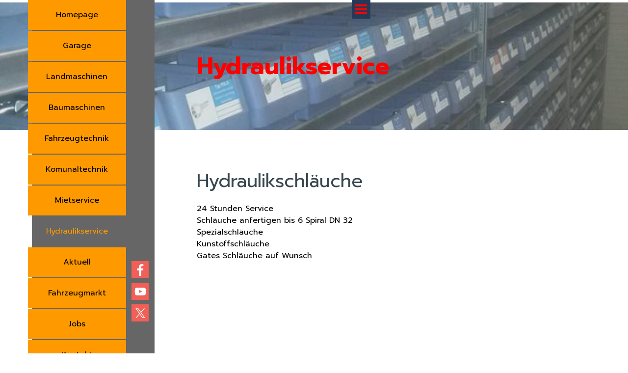

--- FILE ---
content_type: text/html
request_url: https://hunger-safien.ch/hydraulikservice-1.html
body_size: 3646
content:
<!DOCTYPE html><!-- HTML5 -->
<html prefix="og: http://ogp.me/ns#" lang="de-DE" dir="ltr">
	<head>
		<title>Hydraulikservice - Garage Hunger</title>
		<meta charset="utf-8" />
		<!--[if IE]><meta http-equiv="ImageToolbar" content="False" /><![endif]-->
		<meta name="author" content="HHSS" />
		<meta name="generator" content="Incomedia WebSite X5 Pro 2021.5.6 - www.websitex5.com" />
		<meta property="og:locale" content="de" />
		<meta property="og:type" content="website" />
		<meta property="og:url" content="https://www.hunger-safien.ch/hydraulikservice-1.html" />
		<meta property="og:title" content="Hydraulikservice" />
		<meta property="og:site_name" content="Garage Hunger" />
		<meta name="viewport" content="width=device-width, initial-scale=1" />
		
		<link rel="stylesheet" href="style/reset.css?2021-5-6-0" media="screen,print" />
		<link rel="stylesheet" href="style/print.css?2021-5-6-0" media="print" />
		<link rel="stylesheet" href="style/style.css?2021-5-6-0" media="screen,print" />
		<link rel="stylesheet" href="style/template.css?2021-5-6-0" media="screen" />
		
		
		<link rel="stylesheet" href="pluginAppObj/imSideBar_pluginAppObj_02/custom.css" media="screen, print" />
		<link rel="stylesheet" href="pcss/hydraulikservice-1.css?2021-5-6-0-639030582943358047" media="screen,print" />
		<script src="res/jquery.js?2021-5-6-0"></script>
		<script src="res/x5engine.js?2021-5-6-0" data-files-version="2021-5-6-0"></script>
		
		
		<script src="pluginAppObj/imSideBar_pluginAppObj_02/main.js"></script>
		<script>
			window.onload = function(){ checkBrowserCompatibility('Der von Ihnen verwendete Browser unterstützt nicht die die Funktionen, die für die Anzeige dieser Website benötigt werden.','Der von Ihnen verwendete Browser unterstützt möglicherweise nicht die die Funktionen, die für die Anzeige dieser Website benötigt werden.','[1]Browser aktualisieren[/1] oder [2]Vorgang fortsetzen[/2].','http://outdatedbrowser.com/'); };
			x5engine.utils.currentPagePath = 'hydraulikservice-1.html';
			x5engine.boot.push(function () { x5engine.utils.imCodeProtection('HHSS'); });
			x5engine.boot.push(function () { x5engine.parallax.start(); });
			x5engine.boot.push(function () { x5engine.imageSequence.start(); });
			x5engine.boot.push(function () { x5engine.imPageToTop.initializeButton({}); });
		</script>
		<link rel="icon" href="favicon.png?2021-5-6-0-639030582943248092" type="image/png" />
	</head>
	<body>
		<div id="imPageExtContainer">
			<div id="imPageIntContainer">
				<div id="imHeaderBg"></div>
				<div id="imFooterBg"></div>
				<div id="imPage">
					<header id="imHeader">
						<h1 class="imHidden">Hydraulikservice - Garage Hunger</h1>
						<div id="imHeaderObjects"><div id="imHeader_imMenuObject_01_wrapper" class="template-object-wrapper"><!-- UNSEARCHABLE --><div id="imHeader_imMenuObject_01"><div id="imHeader_imMenuObject_01_container"><div class="hamburger-button hamburger-component"><div><div><div class="hamburger-bar"></div><div class="hamburger-bar"></div><div class="hamburger-bar"></div></div></div></div><div class="hamburger-menu-background-container hamburger-component">
	<div class="hamburger-menu-background menu-mobile menu-mobile-animated hidden">
		<div class="hamburger-menu-close-button"><span>&times;</span></div>
	</div>
</div>
<ul class="menu-mobile-animated hidden">
	<li class="imMnMnFirst imPage" data-link-paths=",/index.php,/">
<div class="label-wrapper">
<div class="label-inner-wrapper">
		<a class="label" href="index.php">
Homepage		</a>
</div>
</div>
	</li><li class="imMnMnMiddle imPage" data-link-paths=",/garage.html">
<div class="label-wrapper">
<div class="label-inner-wrapper">
		<a class="label" href="garage.html">
Garage		</a>
</div>
</div>
	</li><li class="imMnMnMiddle imPage" data-link-paths=",/landmaschinen-1.html">
<div class="label-wrapper">
<div class="label-inner-wrapper">
		<a class="label" href="landmaschinen-1.html">
Landmaschinen		</a>
</div>
</div>
	</li><li class="imMnMnMiddle imPage" data-link-paths=",/baumaschinen.html">
<div class="label-wrapper">
<div class="label-inner-wrapper">
		<a class="label" href="baumaschinen.html">
Baumaschinen		</a>
</div>
</div>
	</li><li class="imMnMnMiddle imPage" data-link-paths=",/fahrzeugtechnik.html">
<div class="label-wrapper">
<div class="label-inner-wrapper">
		<a class="label" href="fahrzeugtechnik.html">
Fahrzeugtechnik		</a>
</div>
</div>
	</li><li class="imMnMnMiddle imPage" data-link-paths=",/komunaltechnik-1.html">
<div class="label-wrapper">
<div class="label-inner-wrapper">
		<a class="label" href="komunaltechnik-1.html">
Komunaltechnik		</a>
</div>
</div>
	</li><li class="imMnMnMiddle imPage" data-link-paths=",/mietservice.html">
<div class="label-wrapper">
<div class="label-inner-wrapper">
		<a class="label" href="mietservice.html">
Mietservice		</a>
</div>
</div>
	</li><li class="imMnMnMiddle imPage" data-link-paths=",/hydraulikservice-1.html">
<div class="label-wrapper">
<div class="label-inner-wrapper">
		<a class="label" href="hydraulikservice-1.html">
Hydraulikservice		</a>
</div>
</div>
	</li><li class="imMnMnMiddle imPage" data-link-paths=",/aktuell.html">
<div class="label-wrapper">
<div class="label-inner-wrapper">
		<a class="label" href="aktuell.html">
Aktuell		</a>
</div>
</div>
	</li><li class="imMnMnMiddle imPage" data-link-paths=",/fahrzeugmarkt.html">
<div class="label-wrapper">
<div class="label-inner-wrapper">
		<a class="label" href="fahrzeugmarkt.html">
Fahrzeugmarkt		</a>
</div>
</div>
	</li><li class="imMnMnMiddle imPage" data-link-paths=",/jobs-1.html">
<div class="label-wrapper">
<div class="label-inner-wrapper">
		<a class="label" href="jobs-1.html">
Jobs		</a>
</div>
</div>
	</li><li class="imMnMnLast imPage" data-link-paths=",/kontakt.html">
<div class="label-wrapper">
<div class="label-inner-wrapper">
		<a class="label" href="kontakt.html">
Kontakt		</a>
</div>
</div>
	</li></ul></div></div><!-- UNSEARCHABLE END --><script>
var imHeader_imMenuObject_01_settings = {
	'menuId': 'imHeader_imMenuObject_01',
	'responsiveMenuEffect': 'none',
	'animationDuration': 0,
}
x5engine.boot.push(function(){x5engine.initMenu(imHeader_imMenuObject_01_settings)});
$(function () {$('#imHeader_imMenuObject_01_container ul li').not('.imMnMnSeparator').each(function () {    var $this = $(this), timeout = 0;    $this.on('mouseenter', function () {        if($(this).parents('#imHeader_imMenuObject_01_container-menu-opened').length > 0) return;         clearTimeout(timeout);        setTimeout(function () { $this.children('ul, .multiple-column').stop(false, false).fadeIn(); }, 250);    }).on('mouseleave', function () {        if($(this).parents('#imHeader_imMenuObject_01_container-menu-opened').length > 0) return;         timeout = setTimeout(function () { $this.children('ul, .multiple-column').stop(false, false).fadeOut(); }, 250);    });});});

</script>
</div></div>
					</header>
					<div id="imStickyBarContainer">
						<div id="imStickyBarGraphics"></div>
						<div id="imStickyBar">
							<div id="imStickyBarObjects"><div id="imStickyBar_imObjectTitle_02_wrapper" class="template-object-wrapper"><div id="imStickyBar_imObjectTitle_02"><span id ="imStickyBar_imObjectTitle_02_text" >Title</span></div></div></div>
						</div>
					</div>
					<a class="imHidden" href="#imGoToCont" title="Überspringen Sie das Hauptmenü">Direkt zum Seiteninhalt</a>
					<div id="imSideBar">
						<div id="imSideBarObjects"><div id="imSideBar_imMenuObject_01_wrapper" class="template-object-wrapper"><!-- UNSEARCHABLE --><div id="imSideBar_imMenuObject_01"><div id="imSideBar_imMenuObject_01_container"><div class="hamburger-button hamburger-component"><div><div><div class="hamburger-bar"></div><div class="hamburger-bar"></div><div class="hamburger-bar"></div></div></div></div><div class="hamburger-menu-background-container hamburger-component">
	<div class="hamburger-menu-background menu-mobile menu-mobile-animated hidden">
		<div class="hamburger-menu-close-button"><span>&times;</span></div>
	</div>
</div>
<ul class="menu-mobile-animated hidden">
	<li class="imMnMnFirst imPage" data-link-paths=",/index.php,/">
<div class="label-wrapper">
<div class="label-inner-wrapper">
		<a class="label" href="index.php">
Homepage		</a>
</div>
</div>
	</li><li class="imMnMnMiddle imPage" data-link-paths=",/garage.html">
<div class="label-wrapper">
<div class="label-inner-wrapper">
		<a class="label" href="garage.html">
Garage		</a>
</div>
</div>
	</li><li class="imMnMnMiddle imPage" data-link-paths=",/landmaschinen-1.html">
<div class="label-wrapper">
<div class="label-inner-wrapper">
		<a class="label" href="landmaschinen-1.html">
Landmaschinen		</a>
</div>
</div>
	</li><li class="imMnMnMiddle imPage" data-link-paths=",/baumaschinen.html">
<div class="label-wrapper">
<div class="label-inner-wrapper">
		<a class="label" href="baumaschinen.html">
Baumaschinen		</a>
</div>
</div>
	</li><li class="imMnMnMiddle imPage" data-link-paths=",/fahrzeugtechnik.html">
<div class="label-wrapper">
<div class="label-inner-wrapper">
		<a class="label" href="fahrzeugtechnik.html">
Fahrzeugtechnik		</a>
</div>
</div>
	</li><li class="imMnMnMiddle imPage" data-link-paths=",/komunaltechnik-1.html">
<div class="label-wrapper">
<div class="label-inner-wrapper">
		<a class="label" href="komunaltechnik-1.html">
Komunaltechnik		</a>
</div>
</div>
	</li><li class="imMnMnMiddle imPage" data-link-paths=",/mietservice.html">
<div class="label-wrapper">
<div class="label-inner-wrapper">
		<a class="label" href="mietservice.html">
Mietservice		</a>
</div>
</div>
	</li><li class="imMnMnMiddle imPage" data-link-paths=",/hydraulikservice-1.html">
<div class="label-wrapper">
<div class="label-inner-wrapper">
		<a class="label" href="hydraulikservice-1.html">
Hydraulikservice		</a>
</div>
</div>
	</li><li class="imMnMnMiddle imPage" data-link-paths=",/aktuell.html">
<div class="label-wrapper">
<div class="label-inner-wrapper">
		<a class="label" href="aktuell.html">
Aktuell		</a>
</div>
</div>
	</li><li class="imMnMnMiddle imPage" data-link-paths=",/fahrzeugmarkt.html">
<div class="label-wrapper">
<div class="label-inner-wrapper">
		<a class="label" href="fahrzeugmarkt.html">
Fahrzeugmarkt		</a>
</div>
</div>
	</li><li class="imMnMnMiddle imPage" data-link-paths=",/jobs-1.html">
<div class="label-wrapper">
<div class="label-inner-wrapper">
		<a class="label" href="jobs-1.html">
Jobs		</a>
</div>
</div>
	</li><li class="imMnMnLast imPage" data-link-paths=",/kontakt.html">
<div class="label-wrapper">
<div class="label-inner-wrapper">
		<a class="label" href="kontakt.html">
Kontakt		</a>
</div>
</div>
	</li></ul></div></div><!-- UNSEARCHABLE END --><script>
var imSideBar_imMenuObject_01_settings = {
	'menuId': 'imSideBar_imMenuObject_01',
	'responsiveMenuEffect': 'slide',
	'animationDuration': 1000,
}
x5engine.boot.push(function(){x5engine.initMenu(imSideBar_imMenuObject_01_settings)});
$(function () {$('#imSideBar_imMenuObject_01_container ul li').not('.imMnMnSeparator').each(function () {    var $this = $(this), timeout = 0;    $this.on('mouseenter', function () {        if($(this).parents('#imSideBar_imMenuObject_01_container-menu-opened').length > 0) return;         clearTimeout(timeout);        setTimeout(function () { $this.children('ul, .multiple-column').stop(false, false).fadeIn(); }, 250);    }).on('mouseleave', function () {        if($(this).parents('#imSideBar_imMenuObject_01_container-menu-opened').length > 0) return;         timeout = setTimeout(function () { $this.children('ul, .multiple-column').stop(false, false).fadeOut(); }, 250);    });});});

</script>
</div><div id="imSideBar_pluginAppObj_02_wrapper" class="template-object-wrapper"><!-- Social Icons v.17 --><div id="imSideBar_pluginAppObj_02">
            <div id="soc_imSideBar_pluginAppObj_02">
                <div class="wrapper vertical flat grow">
                	<div class='social-icon flat'><a href='https://www.facebook.com/hungersafien/' target='_blank'><svg xmlns="http://www.w3.org/2000/svg" viewBox="0 0 100 100"><path d="M57,93V54H70.14l2-15H57V29.09c0-4.39.94-7.39,7.24-7.39H72V8.14a98.29,98.29,0,0,0-11.6-.6C48.82,7.54,41,14.61,41,27.59V39H27V54H41V93H57Z"/></svg><span class='fallbacktext'>Fb</span></a></div><div class='social-icon flat'><a href='https://www.youtube.com' target='_blank'><svg  xmlns="http://www.w3.org/2000/svg" viewBox="0 0 100 100"><g><path d="M89.2,34S88.42,28.49,86,26.06c-3-3.19-6.45-3.14-8-3.32C66.81,21.93,50,22,50,22h0s-16.79-.07-28,0.74c-1.56.19-5,.17-8,3.36C11.58,28.53,10.8,34,10.8,34A120.47,120.47,0,0,0,10,47V53A121,121,0,0,0,10.8,66s0.78,5.51,3.18,7.94c3,3.19,7,3.09,8.82,3.42,6.4,0.61,27.2.8,27.2,0.8s16.81,0,28-.83a11.44,11.44,0,0,0,8-3.39C88.42,71.48,89.2,66,89.2,66A121.16,121.16,0,0,0,90,53V47A121.16,121.16,0,0,0,89.2,34ZM41.74,60.38V37.9L63.35,49.18Z"/></g></svg><span class='fallbacktext'>Yt</span></a></div><div class='social-icon flat'><a href='https://twitter.com/' target='_blank'><svg width="100%" height="100%" viewBox="0 0 100 100" version="1.1" xmlns="http://www.w3.org/2000/svg" xmlns:xlink="http://www.w3.org/1999/xlink" xml:space="preserve" xmlns:serif="http://www.serif.com/" style="fill-rule:evenodd;clip-rule:evenodd;stroke-linejoin:round;stroke-miterlimit:2;"><g transform="matrix(0.233139,0,0,0.233139,15.0291,15)"><path d="M178.57,127.15L290.27,0L263.81,0L166.78,110.38L89.34,0L0,0L117.13,166.93L0,300.25L26.46,300.25L128.86,183.66L210.66,300.25L300,300.25M36.01,19.54L76.66,19.54L263.79,281.67L223.13,281.67" style="fill-rule:nonzero;"/></g></svg><span class='fallbacktext'>X</span></a></div>
                </div>

            </div>
                <script>
                    socialicons_imSideBar_pluginAppObj_02();
                </script>
        </div></div></div>
					</div>
					<div id="imContentGraphics"></div>
					<main id="imContent">
						<a id="imGoToCont"></a>
						<div id="imPageRow_1" class="imPageRow imParallax">
						<div class="image-list-row-container"><div id="imPageRowGraphics_1_0" class="image-list-row-item imParallaxBackground imImageSequence row-format-animation-fade hidden" data-sequence-id="imPageRowGraphics_1" data-parallax-direction="down" data-parallax-zoom="140" data-sequence-position="0"  data-sequence-count="1" data-sequence-type="time" data-sequence-element-delay="6000"></div>
						<div id="imPageRowGraphicsOverlay_1"></div></div>
						</div>
						<div id="imCell_13" class=""  data-responsive-sequence-number="1"> <div id="imCellStyleGraphics_13"></div><div id="imCellStyleBorders_13"></div><div id="imTextObject_25_13">
							<div data-index="0"  class="text-tab-content grid-prop current-tab "  id="imTextObject_25_13_tab0" style="opacity: 1; ">
								<div class="text-inner">
									<div class="imHeading1 imTALeft"><span class="cf1">Hydraulikservice</span></div>
								</div>
							</div>
						
						</div>
						</div><div id="imPageRow_2" class="imPageRow">
						
						</div>
						<div id="imCell_18" class=""  data-responsive-sequence-number="2"> <div id="imCellStyleGraphics_18"></div><div id="imCellStyleBorders_18"></div><div id="imTextObject_25_18">
							<div data-index="0"  class="text-tab-content grid-prop current-tab "  id="imTextObject_25_18_tab0" style="opacity: 1; ">
								<div class="text-inner">
									<div class="imHeading3">Hydraulikschläuche <br></div><div>24 Stunden Service</div><div>Schläuche anfertigen bis 6 Spiral DN 32</div><div>Spezialschläuche</div><div>Kunstoffschläuche</div><div>Gates Schläuche auf Wunsch</div><div><br></div>
								</div>
							</div>
						
						</div>
						</div><div id="imCell_14" class=""  data-responsive-sequence-number="3"> <div id="imCellStyleGraphics_14"></div><div id="imCellStyleBorders_14"></div><div id="imTextObject_25_14">
							<div data-index="0"  class="text-tab-content grid-prop current-tab "  id="imTextObject_25_14_tab0" style="opacity: 1; ">
								<div class="text-inner">
									<div class="imHeading2">Schläuche pressen Mobil</div><div>mit einer Mobilen Presse sind wir in der Lage Schläuche direkt am Fahrzeug oder der Maschine zu Pressen.</div>
								</div>
							</div>
						
						</div>
						</div><div id="imCell_17"></div><div id="imCell_19"></div><div id="imPageRow_3" class="imPageRow">
						
						</div>
						<div id="imCell_22" class=""  data-responsive-sequence-number="6"> <div id="imCellStyleGraphics_22"></div><div id="imCellStyleBorders_22"></div><div id="imTextObject_25_22">
							<div data-index="0"  class="text-tab-content grid-prop current-tab "  id="imTextObject_25_22_tab0" style="opacity: 1; ">
								<div class="text-inner">
									<div class="imHeading2"><span class="cf1">Reparatur</span></div><div>Leitungen</div><div>Hydraulikzylindern</div><div>Steuerblöcke</div><div>Prop Systeme</div>
								</div>
							</div>
						
						</div>
						</div><div id="imCell_21"></div><div id="imPageRow_4" class="imPageRow">
						<div style="position: absolute; top: 0; left: 0; right: 0; bottom: 0; overflow: hidden;"><div id="imPageRowGraphics_4"></div></div>
						</div>
						
					</main>
					<footer id="imFooter">
						<div id="imFooterObjects"><div id="imFooter_imObjectTitle_03_wrapper" class="template-object-wrapper"></div><div id="imFooter_imTextObject_04_wrapper" class="template-object-wrapper"><div id="imFooter_imTextObject_04">
	<div data-index="0"  class="text-tab-content grid-prop current-tab "  id="imFooter_imTextObject_04_tab0" style="opacity: 1; ">
		<div class="text-inner">
			<div data-line-height="1.15" class="lh1-15 imTACenter"><span class="fs12lh1-15">Created with</span></div><div data-line-height="1.15" class="lh1-15 imTACenter"><span class="fs12lh1-15"><span class="cf1">HHSS</span></span></div>
		</div>
	</div>

</div>
</div><div id="imFooter_imObjectImage_05_wrapper" class="template-object-wrapper"><div id="imFooter_imObjectImage_05"><div id="imFooter_imObjectImage_05_container"><img src="images/logo-devi.jpg" title="" alt="" />
</div></div></div></div>
					</footer>
				</div>
				<span class="imHidden"><a href="#imGoToCont" title="Lesen Sie den Inhalt der Seite noch einmal durch">Zurück zum Seiteninhalt</a></span>
			</div>
		</div>
		<script src="cart/x5cart.js?2021-5-6-0-639030582943358047"></script>

		<noscript class="imNoScript"><div class="alert alert-red">Um diese Website nutzen zu können, aktivieren Sie bitte JavaScript.</div></noscript>
	</body>
</html>


--- FILE ---
content_type: text/css
request_url: https://hunger-safien.ch/style/template.css?2021-5-6-0
body_size: 482
content:
html { position: relative; margin: 0; padding: 0; height: 100%; }
body { margin: 0; padding: 0; text-align: left; height: 100%; }
#imPageExtContainer {min-height: 100%; }
#imPageIntContainer { position: relative;}
#imPage { position: relative; width: 100%; }
#imHeaderBg { position: absolute; left: 0; top: 0; width: 100%; }
#imContent { position: relative; }
#imFooterBg { position: absolute; left: 0; bottom: 0; width: 100%; }
#imStickyBarContainer { visibility: hidden; position: fixed; overflow: hidden; }
#imPageToTop { position: fixed; bottom: 30px; right: 30px; z-index: 10500; display: none; opacity: 0.75 }
#imPageToTop:hover {opacity: 1; cursor: pointer; }
@media (min-width: 1150.0px) {
		#imPageExtContainer { background-image: none; background-color: transparent; }
		#imPage { padding-top: 0px; padding-bottom: 0px; min-width: 1150px; }
		#imHeaderBg { height: 0px; background-image: none; background-color: transparent; }
		#imHeader { background-image: none; background-color: transparent; }
		#imHeaderObjects { margin-left: auto; margin-right: auto; position: relative; height: 0px; width:1150px; }
		#imContent { align-self: start; padding: 5px 0 5px 0; }
		#imContentGraphics { min-height: 700px; background-image: none; background-color: transparent; }
		#imFooterBg { height: 0px; background-image: none; background-color: rgba(102, 102, 102, 1); }
		#imFooter { background-image: none; background-color: rgba(102, 102, 102, 1); }
		#imFooterObjects { margin-left: auto; margin-right: auto; position: relative; height: 0px; width:1150px; }
		#imSideBar { background-image: none; background-color: rgba(102, 102, 102, 1); overflow: visible; zoom: 1; z-index: 200; }
		#imSideBarObjects { position: relative; height: 700px; }
	
}
@media (max-width: 1149.9px) and (min-width: 720.0px) {
		#imPageExtContainer { background-image: none; background-color: transparent; }
		#imPage { padding-top: 0px; padding-bottom: 0px; min-width: 720px; }
		#imHeaderBg { height: 0px; background-image: none; background-color: transparent; }
		#imHeader { background-image: none; background-color: transparent; }
		#imHeaderObjects { margin-left: auto; margin-right: auto; position: relative; height: 0px; width:720px; }
		#imContent { align-self: start; padding: 5px 0 5px 0; }
		#imContentGraphics { min-height: 700px; background-image: none; background-color: transparent; }
		#imFooterBg { height: 0px; background-image: none; background-color: transparent; }
		#imFooter { background-image: none; background-color: transparent; }
		#imFooterObjects { margin-left: auto; margin-right: auto; position: relative; height: 0px; width:720px; }
		#imSideBar { background-image: none; background-color: rgba(247, 247, 247, 1); overflow: visible; zoom: 1; z-index: 200; }
		#imSideBarObjects { position: relative; height: 700px; }
	
}
@media (max-width: 719.9px) and (min-width: 480.0px) {
		#imPageExtContainer { background-image: none; background-color: transparent; }
		#imPage { padding-top: 0px; padding-bottom: 0px; min-width: 480px; }
		#imHeaderBg { height: 70px; background-image: none; background-color: transparent; }
		#imHeader { background-image: none; background-color: rgba(247, 247, 247, 1); }
		#imHeaderObjects { margin-left: auto; margin-right: auto; position: relative; height: 70px; width:480px; }
		#imContent { align-self: start; padding: 0px 0 0px 0; }
		#imContentGraphics { min-height: 600px; background-image: none; background-color: transparent; }
		#imFooterBg { height: 60px; background-image: none; background-color: transparent; }
		#imFooter { background-image: none; background-color: rgba(247, 247, 247, 1); }
		#imFooterObjects { margin-left: auto; margin-right: auto; position: relative; height: 60px; width:480px; }
		#imSideBar { background-image: none; background-color: transparent; overflow: visible; zoom: 1; z-index: 200; }
		#imSideBarObjects { position: relative; height: 600px; }
	
}
@media (max-width: 479.9px)  {
		#imPageExtContainer { background-image: none; background-color: transparent; }
		#imPage { padding-top: 0px; padding-bottom: 0px; }
		#imHeaderBg { height: 70px; background-image: none; background-color: transparent; }
		#imHeader { background-image: none; background-color: rgba(247, 247, 247, 1); }
		#imHeaderObjects { margin-left: auto; margin-right: auto; position: relative; height: 70px; width:320px; }
		#imContent { align-self: start; padding: 0px 0 0px 0; }
		#imContentGraphics { min-height: 600px; background-image: none; background-color: transparent; }
		#imFooterBg { height: 60px; background-image: none; background-color: transparent; }
		#imFooter { background-image: none; background-color: rgba(247, 247, 247, 1); }
		#imFooterObjects { margin-left: auto; margin-right: auto; position: relative; height: 60px; width:320px; }
		#imSideBar { background-image: none; background-color: transparent; overflow: visible; zoom: 1; z-index: 200; }
		#imSideBarObjects { position: relative; height: 600px; }
	
}


--- FILE ---
content_type: text/css
request_url: https://hunger-safien.ch/pcss/hydraulikservice-1.css?2021-5-6-0-639030582943358047
body_size: 5999
content:
@import 'https://fonts.googleapis.com/css?family=Prompt:700,regular,italic,700italic&display=swap';
#imPage { display: -ms-grid; display: grid; -ms-grid-columns: minmax(0, 1fr) 250px 900px minmax(0, 1fr); grid-template-columns: minmax(0, 1fr) 250px 900px minmax(0, 1fr); -ms-grid-rows: 0px auto 0px; grid-template-rows: 0px auto 0px; }
#imHeader { display: block; -ms-grid-column: 2; -ms-grid-column-span: 2; grid-column: 2 / 4; -ms-grid-row: 1; -ms-grid-row-span: 1; grid-row: 1 / 2; }
#imFooter { display: block; -ms-grid-column: 2; -ms-grid-column-span: 2; grid-column: 2 / 4; -ms-grid-row: 3; -ms-grid-row-span: 1; grid-row: 3 / 4; }
#imSideBar { display: block; -ms-grid-column: 2; -ms-grid-column-span: 1; grid-column: 2 / 3; -ms-grid-row: 2; -ms-grid-row-span: 1; grid-row: 2 / 3; }
#imContent { display: block; -ms-grid-column: 1; -ms-grid-column-span: 4; grid-column: 1 / 5; -ms-grid-row: 2; -ms-grid-row-span: 1; grid-row: 2 / 3; }
#imContentGraphics { display: block; -ms-grid-column: 3; -ms-grid-column-span: 1; grid-column: 3 / 4; -ms-grid-row: 2; -ms-grid-row-span: 1; grid-row: 2 / 3; }
@media (max-width: 1149.9px) and (min-width: 720.0px) {
	#imPage { display: -ms-grid; display: grid; -ms-grid-columns: minmax(0, 1fr) 200px 520px minmax(0, 1fr); grid-template-columns: minmax(0, 1fr) 200px 520px minmax(0, 1fr); -ms-grid-rows: 0px auto 0px; grid-template-rows: 0px auto 0px; }
	#imHeader { display: block; -ms-grid-column: 2; -ms-grid-column-span: 2; grid-column: 2 / 4; -ms-grid-row: 1; -ms-grid-row-span: 1; grid-row: 1 / 2; }
	#imFooter { display: block; -ms-grid-column: 2; -ms-grid-column-span: 2; grid-column: 2 / 4; -ms-grid-row: 3; -ms-grid-row-span: 1; grid-row: 3 / 4; }
	#imSideBar { display: block; -ms-grid-column: 2; -ms-grid-column-span: 1; grid-column: 2 / 3; -ms-grid-row: 2; -ms-grid-row-span: 1; grid-row: 2 / 3; }
	#imContent { display: block; -ms-grid-column: 1; -ms-grid-column-span: 4; grid-column: 1 / 5; -ms-grid-row: 2; -ms-grid-row-span: 1; grid-row: 2 / 3; }
	#imContentGraphics { display: block; -ms-grid-column: 3; -ms-grid-column-span: 1; grid-column: 3 / 4; -ms-grid-row: 2; -ms-grid-row-span: 1; grid-row: 2 / 3; }
	
}
@media (max-width: 719.9px) and (min-width: 480.0px) {
	#imPage { display: -ms-grid; display: grid; -ms-grid-columns: minmax(0, 1fr) 480px minmax(0, 1fr); grid-template-columns: minmax(0, 1fr) 480px minmax(0, 1fr); -ms-grid-rows: 70px auto 60px; grid-template-rows: 70px auto 60px; }
	#imHeader { display: block; -ms-grid-column: 1; -ms-grid-column-span: 3; grid-column: 1 / 4; -ms-grid-row: 1; -ms-grid-row-span: 1; grid-row: 1 / 2; }
	#imFooter { display: block; -ms-grid-column: 1; -ms-grid-column-span: 3; grid-column: 1 / 4; -ms-grid-row: 3; -ms-grid-row-span: 1; grid-row: 3 / 4; }
	#imSideBar { display: none; }
	#imContent { display: block; -ms-grid-column: 1; -ms-grid-column-span: 3; grid-column: 1 / 4; -ms-grid-row: 2; -ms-grid-row-span: 1; grid-row: 2 / 3; }
	#imContentGraphics { display: block; -ms-grid-column: 2; -ms-grid-column-span: 1; grid-column: 2 / 3; -ms-grid-row: 2; -ms-grid-row-span: 1; grid-row: 2 / 3; }
	
}
@media (max-width: 479.9px)  {
	#imPage { display: -ms-grid; display: grid; -ms-grid-columns: 0 minmax(0, 1fr) 0; grid-template-columns: 0 minmax(0, 1fr) 0; -ms-grid-rows: 70px auto 60px; grid-template-rows: 70px auto 60px; }
	#imHeader { display: block; -ms-grid-column: 1; -ms-grid-column-span: 3; grid-column: 1 / 4; -ms-grid-row: 1; -ms-grid-row-span: 1; grid-row: 1 / 2; }
	#imFooter { display: block; -ms-grid-column: 1; -ms-grid-column-span: 3; grid-column: 1 / 4; -ms-grid-row: 3; -ms-grid-row-span: 1; grid-row: 3 / 4; }
	#imSideBar { display: none; }
	#imContent { display: block; -ms-grid-column: 1; -ms-grid-column-span: 3; grid-column: 1 / 4; -ms-grid-row: 2; -ms-grid-row-span: 1; grid-row: 2 / 3; }
	#imContentGraphics { display: block; -ms-grid-column: 2; -ms-grid-column-span: 1; grid-column: 2 / 3; -ms-grid-row: 2; -ms-grid-row-span: 1; grid-row: 2 / 3; }
	
}
#imContent { display: -ms-grid; display: grid; -ms-grid-columns: minmax(0, 1fr) 250px 35.167px 35.167px 35.167px 35.167px 35.167px 35.167px 35.167px 35.167px 35.167px 35.167px 35.167px 35.167px 35.167px 35.167px 35.167px 35.167px 35.167px 35.167px 35.167px 35.167px 35.167px 35.167px 35.167px 35.167px minmax(0, 1fr); grid-template-columns: minmax(0, 1fr) 250px 35.167px 35.167px 35.167px 35.167px 35.167px 35.167px 35.167px 35.167px 35.167px 35.167px 35.167px 35.167px 35.167px 35.167px 35.167px 35.167px 35.167px 35.167px 35.167px 35.167px 35.167px 35.167px 35.167px 35.167px minmax(0, 1fr); -ms-grid-rows: auto auto auto auto auto; grid-template-rows: auto auto auto auto auto; }
#imGoToCont { display: block; -ms-grid-column: 3; -ms-grid-column-span: 1; grid-column: 3 / 4; -ms-grid-row: 1; -ms-grid-row-span: 1; grid-row: 1 / 2; }
#imCell_13 { display: -ms-grid; display: grid; -ms-grid-column: 3; -ms-grid-column-span: 24; grid-column: 3 / 27; -ms-grid-row: 1; -ms-grid-row-span: 1; grid-row: 1 / 2; }
#imCell_18 { display: -ms-grid; display: grid; -ms-grid-column: 3; -ms-grid-column-span: 12; grid-column: 3 / 15; -ms-grid-row: 2; -ms-grid-row-span: 1; grid-row: 2 / 3; }
#imCell_14 { display: -ms-grid; display: grid; -ms-grid-column: 3; -ms-grid-column-span: 12; grid-column: 3 / 15; -ms-grid-row: 3; -ms-grid-row-span: 1; grid-row: 3 / 4; }
#imCell_17 { display: -ms-grid; display: grid; -ms-grid-column: 15; -ms-grid-column-span: 12; grid-column: 15 / 27; -ms-grid-row: 2; -ms-grid-row-span: 1; grid-row: 2 / 3; }
#imCell_19 { display: -ms-grid; display: grid; -ms-grid-column: 15; -ms-grid-column-span: 12; grid-column: 15 / 27; -ms-grid-row: 3; -ms-grid-row-span: 1; grid-row: 3 / 4; }
#imCell_22 { display: -ms-grid; display: grid; -ms-grid-column: 3; -ms-grid-column-span: 12; grid-column: 3 / 15; -ms-grid-row: 4; -ms-grid-row-span: 1; grid-row: 4 / 5; }
#imCell_21 { display: -ms-grid; display: grid; -ms-grid-column: 15; -ms-grid-column-span: 12; grid-column: 15 / 27; -ms-grid-row: 4; -ms-grid-row-span: 1; grid-row: 4 / 5; }
#imPageRow_1 { display: block; -ms-grid-column: 1; -ms-grid-column-span: 27; grid-column: 1 / 28; -ms-grid-row: 1; -ms-grid-row-span: 1; grid-row: 1 / 2; }
#imPageRow_2 { display: block; -ms-grid-column: 3; -ms-grid-column-span: 24; grid-column: 3 / 27; -ms-grid-row: 2; -ms-grid-row-span: 2; grid-row: 2 / 4; }
#imPageRow_3 { display: block; -ms-grid-column: 3; -ms-grid-column-span: 24; grid-column: 3 / 27; -ms-grid-row: 4; -ms-grid-row-span: 1; grid-row: 4 / 5; }
#imPageRow_4 { display: none; }
@media (max-width: 1149.9px) and (min-width: 720.0px) {
	#imContent { display: -ms-grid; display: grid; -ms-grid-columns: minmax(0, 1fr) 200px 19.333px 19.333px 19.333px 19.333px 19.333px 19.333px 19.333px 19.333px 19.333px 19.333px 19.333px 19.333px 19.333px 19.333px 19.333px 19.333px 19.333px 19.333px 19.333px 19.333px 19.333px 19.333px 19.333px 19.333px minmax(0, 1fr); grid-template-columns: minmax(0, 1fr) 200px 19.333px 19.333px 19.333px 19.333px 19.333px 19.333px 19.333px 19.333px 19.333px 19.333px 19.333px 19.333px 19.333px 19.333px 19.333px 19.333px 19.333px 19.333px 19.333px 19.333px 19.333px 19.333px 19.333px 19.333px minmax(0, 1fr); -ms-grid-rows: auto auto auto auto auto; grid-template-rows: auto auto auto auto auto; }
	#imGoToCont { display: block; -ms-grid-column: 3; -ms-grid-column-span: 1; grid-column: 3 / 4; -ms-grid-row: 1; -ms-grid-row-span: 1; grid-row: 1 / 2; }
	#imCell_13 { display: -ms-grid; display: grid; -ms-grid-column: 3; -ms-grid-column-span: 24; grid-column: 3 / 27; -ms-grid-row: 1; -ms-grid-row-span: 1; grid-row: 1 / 2; }
	#imCell_18 { display: -ms-grid; display: grid; -ms-grid-column: 3; -ms-grid-column-span: 24; grid-column: 3 / 27; -ms-grid-row: 2; -ms-grid-row-span: 1; grid-row: 2 / 3; }
	#imCell_14 { display: -ms-grid; display: grid; -ms-grid-column: 3; -ms-grid-column-span: 24; grid-column: 3 / 27; -ms-grid-row: 3; -ms-grid-row-span: 1; grid-row: 3 / 4; }
	#imCell_22 { display: -ms-grid; display: grid; -ms-grid-column: 3; -ms-grid-column-span: 24; grid-column: 3 / 27; -ms-grid-row: 4; -ms-grid-row-span: 1; grid-row: 4 / 5; }
	#imCell_17 { display: none; }
	#imCell_19 { display: none; }
	#imCell_21 { display: none; }
	#imPageRow_1 { display: block; -ms-grid-column: 1; -ms-grid-column-span: 27; grid-column: 1 / 28; -ms-grid-row: 1; -ms-grid-row-span: 1; grid-row: 1 / 2; }
	#imPageRow_2 { display: block; -ms-grid-column: 3; -ms-grid-column-span: 24; grid-column: 3 / 27; -ms-grid-row: 2; -ms-grid-row-span: 2; grid-row: 2 / 4; }
	#imPageRow_3 { display: block; -ms-grid-column: 3; -ms-grid-column-span: 24; grid-column: 3 / 27; -ms-grid-row: 4; -ms-grid-row-span: 1; grid-row: 4 / 5; }
	#imPageRow_4 { display: none; }
	
}
@media (max-width: 719.9px) and (min-width: 480.0px) {
	#imContent { display: -ms-grid; display: grid; -ms-grid-columns: minmax(0, 1fr) 20px 20px 20px 20px 20px 20px 20px 20px 20px 20px 20px 20px 20px 20px 20px 20px 20px 20px 20px 20px 20px 20px 20px 20px minmax(0, 1fr); grid-template-columns: minmax(0, 1fr) 20px 20px 20px 20px 20px 20px 20px 20px 20px 20px 20px 20px 20px 20px 20px 20px 20px 20px 20px 20px 20px 20px 20px 20px minmax(0, 1fr); -ms-grid-rows: auto auto auto auto auto; grid-template-rows: auto auto auto auto auto; }
	#imGoToCont { display: block; -ms-grid-column: 2; -ms-grid-column-span: 1; grid-column: 2 / 3; -ms-grid-row: 1; -ms-grid-row-span: 1; grid-row: 1 / 2; }
	#imCell_13 { display: -ms-grid; display: grid; -ms-grid-column: 2; -ms-grid-column-span: 24; grid-column: 2 / 26; -ms-grid-row: 1; -ms-grid-row-span: 1; grid-row: 1 / 2; }
	#imCell_18 { display: -ms-grid; display: grid; -ms-grid-column: 2; -ms-grid-column-span: 24; grid-column: 2 / 26; -ms-grid-row: 2; -ms-grid-row-span: 1; grid-row: 2 / 3; }
	#imCell_14 { display: -ms-grid; display: grid; -ms-grid-column: 2; -ms-grid-column-span: 24; grid-column: 2 / 26; -ms-grid-row: 3; -ms-grid-row-span: 1; grid-row: 3 / 4; }
	#imCell_22 { display: -ms-grid; display: grid; -ms-grid-column: 2; -ms-grid-column-span: 24; grid-column: 2 / 26; -ms-grid-row: 4; -ms-grid-row-span: 1; grid-row: 4 / 5; }
	#imCell_17 { display: none; }
	#imCell_19 { display: none; }
	#imCell_21 { display: none; }
	#imPageRow_1 { display: block; -ms-grid-column: 1; -ms-grid-column-span: 26; grid-column: 1 / 27; -ms-grid-row: 1; -ms-grid-row-span: 1; grid-row: 1 / 2; }
	#imPageRow_2 { display: block; -ms-grid-column: 2; -ms-grid-column-span: 24; grid-column: 2 / 26; -ms-grid-row: 2; -ms-grid-row-span: 2; grid-row: 2 / 4; }
	#imPageRow_3 { display: block; -ms-grid-column: 2; -ms-grid-column-span: 24; grid-column: 2 / 26; -ms-grid-row: 4; -ms-grid-row-span: 1; grid-row: 4 / 5; }
	#imPageRow_4 { display: none; }
	
}
@media (max-width: 479.9px)  {
	#imContent { display: -ms-grid; display: grid; -ms-grid-columns: 0 minmax(0, 1fr) minmax(0, 1fr) minmax(0, 1fr) minmax(0, 1fr) minmax(0, 1fr) minmax(0, 1fr) minmax(0, 1fr) minmax(0, 1fr) minmax(0, 1fr) minmax(0, 1fr) minmax(0, 1fr) minmax(0, 1fr) minmax(0, 1fr) minmax(0, 1fr) minmax(0, 1fr) minmax(0, 1fr) minmax(0, 1fr) minmax(0, 1fr) minmax(0, 1fr) minmax(0, 1fr) minmax(0, 1fr) minmax(0, 1fr) minmax(0, 1fr) minmax(0, 1fr) 0; grid-template-columns: 0 minmax(0, 1fr) minmax(0, 1fr) minmax(0, 1fr) minmax(0, 1fr) minmax(0, 1fr) minmax(0, 1fr) minmax(0, 1fr) minmax(0, 1fr) minmax(0, 1fr) minmax(0, 1fr) minmax(0, 1fr) minmax(0, 1fr) minmax(0, 1fr) minmax(0, 1fr) minmax(0, 1fr) minmax(0, 1fr) minmax(0, 1fr) minmax(0, 1fr) minmax(0, 1fr) minmax(0, 1fr) minmax(0, 1fr) minmax(0, 1fr) minmax(0, 1fr) minmax(0, 1fr) 0; -ms-grid-rows: auto auto auto auto; grid-template-rows: auto auto auto auto; }
	#imGoToCont { display: block; -ms-grid-column: 2; -ms-grid-column-span: 1; grid-column: 2 / 3; -ms-grid-row: 1; -ms-grid-row-span: 1; grid-row: 1 / 2; }
	#imCell_13 { display: -ms-grid; display: grid; -ms-grid-column: 2; -ms-grid-column-span: 24; grid-column: 2 / 26; -ms-grid-row: 1; -ms-grid-row-span: 1; grid-row: 1 / 2; }
	#imCell_18 { display: -ms-grid; display: grid; -ms-grid-column: 2; -ms-grid-column-span: 24; grid-column: 2 / 26; -ms-grid-row: 2; -ms-grid-row-span: 1; grid-row: 2 / 3; }
	#imCell_14 { display: -ms-grid; display: grid; -ms-grid-column: 2; -ms-grid-column-span: 24; grid-column: 2 / 26; -ms-grid-row: 3; -ms-grid-row-span: 1; grid-row: 3 / 4; }
	#imCell_22 { display: -ms-grid; display: grid; -ms-grid-column: 2; -ms-grid-column-span: 24; grid-column: 2 / 26; -ms-grid-row: 4; -ms-grid-row-span: 1; grid-row: 4 / 5; }
	#imCell_17 { display: none; }
	#imCell_19 { display: none; }
	#imCell_21 { display: none; }
	#imPageRow_1 { display: block; -ms-grid-column: 1; -ms-grid-column-span: 26; grid-column: 1 / 27; -ms-grid-row: 1; -ms-grid-row-span: 1; grid-row: 1 / 2; }
	#imPageRow_2 { display: block; -ms-grid-column: 2; -ms-grid-column-span: 24; grid-column: 2 / 26; -ms-grid-row: 2; -ms-grid-row-span: 2; grid-row: 2 / 4; }
	#imPageRow_3 { display: block; -ms-grid-column: 2; -ms-grid-column-span: 24; grid-column: 2 / 26; -ms-grid-row: 4; -ms-grid-row-span: 1; grid-row: 4 / 5; }
	#imPageRow_4 { display: none; }
	
}
#imHeader_imCell_1 { -ms-grid-columns: 100%; grid-template-columns: 100%; position: relative; box-sizing: border-box; }
#imHeader_imMenuObject_01 { position: relative; -ms-grid-row-align: start; align-self: start; -ms-grid-column-align: center; justify-self: center; max-width: 100%; box-sizing: border-box; z-index: 103; }
#imHeader_imCellStyleGraphics_1 { position: absolute; top: 0px; bottom: 0px; background-color: transparent; }
#imHeader_imCellStyleBorders_1 { position: absolute; top: 0px; bottom: 0px; }
.label-wrapper .menu-item-icon {
max-height: 100%; position: absolute; top: 0; bottom: 0; left: 3px; margin: auto; z-index: 0; 
}
.im-menu-opened #imStickyBarContainer, .im-menu-opened #imPageToTop { visibility: hidden !important; }
#imFooter_imObjectTitle_03 {margin: 0; text-align: center;}
#imFooter_imObjectTitle_03_text {font: normal normal normal 36pt 'Prompt';  padding: 0px 0px 0px 0px; background-color: transparent; position: relative; display: inline-block; }
#imFooter_imObjectTitle_03_text,
#imFooter_imObjectTitle_03_text a { color: rgba(128, 159, 255, 1); overflow-wrap: break-word; max-width: 100%;white-space: pre-wrap; }
#imFooter_imObjectTitle_03_text a{ text-decoration: none; }
#imFooter_imObjectTitle_03 {margin: 0; text-align: center;}
#imFooter_imObjectTitle_03_text {font: normal normal normal 36pt 'Prompt';  padding: 0px 0px 0px 0px; background-color: transparent; position: relative; display: inline-block; }
#imFooter_imObjectTitle_03_text,
#imFooter_imObjectTitle_03_text a { color: rgba(128, 159, 255, 1); overflow-wrap: break-word; max-width: 100%;white-space: pre-wrap; }
#imFooter_imObjectTitle_03_text a{ text-decoration: none; }
#imFooter_imObjectTitle_03 {margin: 0; text-align: center;}
#imFooter_imObjectTitle_03_text {font: normal normal normal 36pt 'Prompt';  padding: 0px 0px 0px 0px; background-color: transparent; position: relative; display: inline-block; }
#imFooter_imObjectTitle_03_text,
#imFooter_imObjectTitle_03_text a { color: rgba(128, 159, 255, 1); overflow-wrap: break-word; max-width: 100%;white-space: pre-wrap; }
#imFooter_imObjectTitle_03_text a{ text-decoration: none; }
#imFooter_imCell_4 { -ms-grid-columns: 100%; grid-template-columns: 100%; position: relative; box-sizing: border-box; }
#imFooter_imTextObject_04 { position: relative; -ms-grid-row-align: start; align-self: start; -ms-grid-column-align: center; justify-self: center; max-width: 100%; box-sizing: border-box; z-index: 3; }
#imFooter_imCellStyleGraphics_4 { position: absolute; top: 0px; bottom: 0px; background-color: transparent; }
#imFooter_imCellStyleBorders_4 { position: absolute; top: 0px; bottom: 0px; }
#imFooter_imTextObject_04 { width: 100%; }
#imFooter_imTextObject_04 { font-style: normal; font-weight: normal; line-height: 24px; }
#imFooter_imTextObject_04_tab0 div { line-height: 24px; }
#imFooter_imTextObject_04_tab0 .imHeading1 { line-height: 72px; }
#imFooter_imTextObject_04_tab0 .imHeading2 { line-height: 56px; }
#imFooter_imTextObject_04_tab0 .imHeading3 { line-height: 56px; }
#imFooter_imTextObject_04_tab0 .imHeading4 { line-height: 40px; }
#imFooter_imTextObject_04_tab0 .imHeading5 { line-height: 40px; }
#imFooter_imTextObject_04_tab0 .imHeading6 { line-height: 32px; }
#imFooter_imTextObject_04_tab0 ul { list-style: disc; margin: 0; padding: 0; overflow: hidden; }
#imFooter_imTextObject_04_tab0 ul ul { list-style: square; padding: 0 0 0 20px; }
#imFooter_imTextObject_04_tab0 ul ul ul { list-style: circle; }
#imFooter_imTextObject_04_tab0 ul li { margin: 0 0 0 40px; padding: 0px; }
#imFooter_imTextObject_04_tab0 ol { list-style: decimal; margin: 0; padding: 0; }
#imFooter_imTextObject_04_tab0 ol ol { list-style: lower-alpha; padding: 0 0 0 20px; }
#imFooter_imTextObject_04_tab0 ol li { margin: 0 0 0 40px; padding: 0px; }
#imFooter_imTextObject_04_tab0 blockquote { margin: 0 0 0 15px; padding: 0; border: none; }
#imFooter_imTextObject_04_tab0 table { border: none; padding: 0; border-collapse: collapse; }
#imFooter_imTextObject_04_tab0 table td { border: 1px solid black; word-wrap: break-word; padding: 4px 3px 4px 3px; margin: 0; vertical-align: middle; }
#imFooter_imTextObject_04_tab0 p { margin: 0; padding: 0; }
#imFooter_imTextObject_04_tab0 .inline-block { display: inline-block; }
#imFooter_imTextObject_04_tab0 sup { vertical-align: super; font-size: smaller; }
#imFooter_imTextObject_04_tab0 sub { vertical-align: sub; font-size: smaller; }
#imFooter_imTextObject_04_tab0 img { border: none; margin: 0; vertical-align: text-bottom;}
#imFooter_imTextObject_04_tab0 .fleft { float: left; vertical-align: baseline;}
#imFooter_imTextObject_04_tab0 .fright { float: right; vertical-align: baseline;}
#imFooter_imTextObject_04_tab0 img.fleft { margin-right: 15px; }
#imFooter_imTextObject_04_tab0 img.fright { margin-left: 15px; }
#imFooter_imTextObject_04_tab0 .imTALeft { text-align: left; }
#imFooter_imTextObject_04_tab0 .imTARight { text-align: right; }
#imFooter_imTextObject_04_tab0 .imTACenter { text-align: center; }
#imFooter_imTextObject_04_tab0 .imTAJustify { text-align: justify; }
#imFooter_imTextObject_04_tab0 .imUl { text-decoration: underline; }
#imFooter_imTextObject_04_tab0 .imStrike { text-decoration: line-through; }
#imFooter_imTextObject_04_tab0 .imUlStrike { text-decoration: underline line-through; }
#imFooter_imTextObject_04_tab0 .imVt { vertical-align: top; }
#imFooter_imTextObject_04_tab0 .imVc { vertical-align: middle; }
#imFooter_imTextObject_04_tab0 .imVb { vertical-align: bottom; }
#imFooter_imTextObject_04_tab0 hr { border-width: 1px 0 0 0; border-style: solid; }
#imFooter_imTextObject_04_tab0 .lh1-15 { line-height: 1.15; }
#imFooter_imTextObject_04_tab0 .fs12lh1-15 { vertical-align: baseline; font-size: 12pt; line-height: 18px; }
#imFooter_imTextObject_04_tab0 .cf1 { color: rgb(241, 95, 87); }
#imFooter_imTextObject_04 .text-container {width: 100%;}#imFooter_imTextObject_04 .text-container {margin: 0 auto; position: relative;overflow: hidden; display: -ms-grid; display: grid; -ms-grid-template-rows: 1fr; grid-template-rows: 1fr; -ms-grid-template-columns: 1fr; grid-template-columns: 1fr; background-color: rgba(255, 255, 255, 1); border-style: solid;border-color: rgba(169, 169, 169, 1); }
#imFooter_imTextObject_04 .text-container .grid-prop.current-tab {z-index: 1; opacity: 1;  }
#imFooter_imTextObject_04 .text-container .grid-prop {-ms-grid-column: 1; -ms-grid-row: 1; grid-area: 1 / 1 / 2 / 2; opacity: 0; box-sizing: border-box; position: relative;  }
#imFooter_imTextObject_04 .text-container .text-tab-content.detach {position: absolute; top: 0; left: 0; width: 100%; display: none; }
#imFooter_imCell_5 { -ms-grid-columns: 100%; grid-template-columns: 100%; position: relative; box-sizing: border-box; }
#imFooter_imObjectImage_05 { position: relative; -ms-grid-row-align: start; align-self: start; -ms-grid-column-align: center; justify-self: center; max-width: 100%; box-sizing: border-box; z-index: 3; }
#imFooter_imCellStyleGraphics_5 { position: absolute; top: 0px; bottom: 0px; background-color: transparent; }
#imFooter_imCellStyleBorders_5 { position: absolute; top: 0px; bottom: 0px; }
#imFooter_imObjectImage_05 { vertical-align: top; margin: 0 auto; }
#imFooter_imObjectImage_05 #imFooter_imObjectImage_05_container img { width: 100%; vertical-align: top; }#imSideBar_imCell_1 { -ms-grid-columns: 100%; grid-template-columns: 100%; position: relative; box-sizing: border-box; }
#imSideBar_imMenuObject_01 { position: relative; -ms-grid-row-align: start; align-self: start; -ms-grid-column-align: center; justify-self: center; max-width: 100%; box-sizing: border-box; z-index: 103; }
#imSideBar_imCellStyleGraphics_1 { position: absolute; top: 0px; bottom: 0px; background-color: transparent; }
#imSideBar_imCellStyleBorders_1 { position: absolute; top: 0px; bottom: 0px; }
.label-wrapper .menu-item-icon {
max-height: 100%; position: absolute; top: 0; bottom: 0; left: 3px; margin: auto; z-index: 0; 
}
.im-menu-opened #imStickyBarContainer, .im-menu-opened #imPageToTop { visibility: hidden !important; }
#imSideBar_imCell_2 { -ms-grid-columns: 100%; grid-template-columns: 100%; position: relative; box-sizing: border-box; }
#imSideBar_pluginAppObj_02 { position: relative; -ms-grid-row-align: start; align-self: start; -ms-grid-column-align: center; justify-self: center; max-width: 100%; box-sizing: border-box; z-index: 3; }
#imSideBar_imCellStyleGraphics_2 { position: absolute; top: 0px; bottom: 0px; background-color: transparent; }
#imSideBar_imCellStyleBorders_2 { position: absolute; top: 0px; bottom: 0px; }
#imStickyBar_imCell_2 { -ms-grid-columns: 100%; grid-template-columns: 100%; position: relative; box-sizing: border-box; }
#imStickyBar_imObjectTitle_02 { position: relative; -ms-grid-row-align: start; align-self: start; -ms-grid-column-align: center; justify-self: center; max-width: 100%; box-sizing: border-box; z-index: 3; }
#imStickyBar_imCellStyleGraphics_2 { position: absolute; top: 0px; bottom: 0px; background-color: transparent; }
#imStickyBar_imCellStyleBorders_2 { position: absolute; top: 0px; bottom: 0px; }
#imStickyBar_imObjectTitle_02 {margin: 0; text-align: center;}
#imStickyBar_imObjectTitle_02_text {font: normal normal normal 40pt 'Prompt';  padding: 0px 0px 0px 0px; background-color: transparent; position: relative; display: inline-block; }
#imStickyBar_imObjectTitle_02_text,
#imStickyBar_imObjectTitle_02_text a { color: rgba(255, 255, 255, 1); overflow-wrap: break-word; max-width: 100%;white-space: pre-wrap; }
#imStickyBar_imObjectTitle_02_text a{ text-decoration: none; }
.imPageRow { position: relative;  }
#imPageRowGraphics_1_0 { background: transparent url('../images/Hydraulikservice-Hunger-Safien.jpg') no-repeat center center; opacity: 1; background-size: cover; top: -70%; bottom: -70%; visibility: hidden; animation-duration: 4000ms; }
#imPageRowGraphicsOverlay_1 { position: absolute; top: 0; bottom: 0; left: 0; right: 0; background-color: rgba(55, 71, 79, 0.1); }
#imCell_13 { -ms-grid-columns: 100%; grid-template-columns: 100%; position: relative; box-sizing: border-box; }
#imTextObject_25_13 { position: relative; -ms-grid-row-align: center; align-self: center; -ms-grid-column-align: center; justify-self: center; max-width: 100%; box-sizing: border-box; z-index: 3; }
#imCellStyleGraphics_13 { position: absolute; top: 25px; bottom: 25px; background-color: transparent; }
#imCellStyleBorders_13 { position: absolute; top: 25px; bottom: 25px; }
#imTextObject_25_13 { width: 100%; }
#imTextObject_25_13 { font-style: normal; font-weight: normal; line-height: 24px; }
#imTextObject_25_13_tab0 div { line-height: 24px; }
#imTextObject_25_13_tab0 .imHeading1 { line-height: 72px; }
#imTextObject_25_13_tab0 .imHeading2 { line-height: 56px; }
#imTextObject_25_13_tab0 .imHeading3 { line-height: 56px; }
#imTextObject_25_13_tab0 .imHeading4 { line-height: 40px; }
#imTextObject_25_13_tab0 .imHeading5 { line-height: 40px; }
#imTextObject_25_13_tab0 .imHeading6 { line-height: 32px; }
#imTextObject_25_13_tab0 ul { list-style: disc; margin: 0; padding: 0; overflow: hidden; }
#imTextObject_25_13_tab0 ul ul { list-style: square; padding: 0 0 0 20px; }
#imTextObject_25_13_tab0 ul ul ul { list-style: circle; }
#imTextObject_25_13_tab0 ul li { margin: 0 0 0 40px; padding: 0px; }
#imTextObject_25_13_tab0 ol { list-style: decimal; margin: 0; padding: 0; }
#imTextObject_25_13_tab0 ol ol { list-style: lower-alpha; padding: 0 0 0 20px; }
#imTextObject_25_13_tab0 ol li { margin: 0 0 0 40px; padding: 0px; }
#imTextObject_25_13_tab0 blockquote { margin: 0 0 0 15px; padding: 0; border: none; }
#imTextObject_25_13_tab0 table { border: none; padding: 0; border-collapse: collapse; }
#imTextObject_25_13_tab0 table td { border: 1px solid black; word-wrap: break-word; padding: 4px 3px 4px 3px; margin: 0; vertical-align: middle; }
#imTextObject_25_13_tab0 p { margin: 0; padding: 0; }
#imTextObject_25_13_tab0 .inline-block { display: inline-block; }
#imTextObject_25_13_tab0 sup { vertical-align: super; font-size: smaller; }
#imTextObject_25_13_tab0 sub { vertical-align: sub; font-size: smaller; }
#imTextObject_25_13_tab0 img { border: none; margin: 0; vertical-align: text-bottom;}
#imTextObject_25_13_tab0 .fleft { float: left; vertical-align: baseline;}
#imTextObject_25_13_tab0 .fright { float: right; vertical-align: baseline;}
#imTextObject_25_13_tab0 img.fleft { margin-right: 15px; }
#imTextObject_25_13_tab0 img.fright { margin-left: 15px; }
#imTextObject_25_13_tab0 .imTALeft { text-align: left; }
#imTextObject_25_13_tab0 .imTARight { text-align: right; }
#imTextObject_25_13_tab0 .imTACenter { text-align: center; }
#imTextObject_25_13_tab0 .imTAJustify { text-align: justify; }
#imTextObject_25_13_tab0 .imUl { text-decoration: underline; }
#imTextObject_25_13_tab0 .imStrike { text-decoration: line-through; }
#imTextObject_25_13_tab0 .imUlStrike { text-decoration: underline line-through; }
#imTextObject_25_13_tab0 .imVt { vertical-align: top; }
#imTextObject_25_13_tab0 .imVc { vertical-align: middle; }
#imTextObject_25_13_tab0 .imVb { vertical-align: bottom; }
#imTextObject_25_13_tab0 hr { border-width: 1px 0 0 0; border-style: solid; }
#imTextObject_25_13_tab0 .cf1 { color: rgb(255, 0, 0); }
#imTextObject_25_13 .text-container {width: 100%;}#imTextObject_25_13 .text-container {margin: 0 auto; position: relative;overflow: hidden; display: -ms-grid; display: grid; -ms-grid-template-rows: 1fr; grid-template-rows: 1fr; -ms-grid-template-columns: 1fr; grid-template-columns: 1fr; background-color: rgba(255, 255, 255, 1); border-style: solid;border-color: rgba(169, 169, 169, 1); }
#imTextObject_25_13 .text-container .grid-prop.current-tab {z-index: 1; opacity: 1;  }
#imTextObject_25_13 .text-container .grid-prop {-ms-grid-column: 1; -ms-grid-row: 1; grid-area: 1 / 1 / 2 / 2; opacity: 0; box-sizing: border-box; position: relative;  }
#imTextObject_25_13 .text-container .text-tab-content.detach {position: absolute; top: 0; left: 0; width: 100%; display: none; }
#imCell_18 { -ms-grid-columns: 100%; grid-template-columns: 100%; position: relative; box-sizing: border-box; }
#imTextObject_25_18 { position: relative; -ms-grid-row-align: center; align-self: center; -ms-grid-column-align: center; justify-self: center; max-width: 100%; box-sizing: border-box; z-index: 3; }
#imCellStyleGraphics_18 { position: absolute; top: 50px; bottom: 70px; background-color: transparent; }
#imCellStyleBorders_18 { position: absolute; top: 50px; bottom: 70px; }
#imTextObject_25_18 { width: 100%; }
#imTextObject_25_18 { font-style: normal; font-weight: normal; line-height: 24px; }
#imTextObject_25_18_tab0 div { line-height: 24px; }
#imTextObject_25_18_tab0 .imHeading1 { line-height: 72px; }
#imTextObject_25_18_tab0 .imHeading2 { line-height: 56px; }
#imTextObject_25_18_tab0 .imHeading3 { line-height: 56px; }
#imTextObject_25_18_tab0 .imHeading4 { line-height: 40px; }
#imTextObject_25_18_tab0 .imHeading5 { line-height: 40px; }
#imTextObject_25_18_tab0 .imHeading6 { line-height: 32px; }
#imTextObject_25_18_tab0 ul { list-style: disc; margin: 0; padding: 0; overflow: hidden; }
#imTextObject_25_18_tab0 ul ul { list-style: square; padding: 0 0 0 20px; }
#imTextObject_25_18_tab0 ul ul ul { list-style: circle; }
#imTextObject_25_18_tab0 ul li { margin: 0 0 0 40px; padding: 0px; }
#imTextObject_25_18_tab0 ol { list-style: decimal; margin: 0; padding: 0; }
#imTextObject_25_18_tab0 ol ol { list-style: lower-alpha; padding: 0 0 0 20px; }
#imTextObject_25_18_tab0 ol li { margin: 0 0 0 40px; padding: 0px; }
#imTextObject_25_18_tab0 blockquote { margin: 0 0 0 15px; padding: 0; border: none; }
#imTextObject_25_18_tab0 table { border: none; padding: 0; border-collapse: collapse; }
#imTextObject_25_18_tab0 table td { border: 1px solid black; word-wrap: break-word; padding: 4px 3px 4px 3px; margin: 0; vertical-align: middle; }
#imTextObject_25_18_tab0 p { margin: 0; padding: 0; }
#imTextObject_25_18_tab0 .inline-block { display: inline-block; }
#imTextObject_25_18_tab0 sup { vertical-align: super; font-size: smaller; }
#imTextObject_25_18_tab0 sub { vertical-align: sub; font-size: smaller; }
#imTextObject_25_18_tab0 img { border: none; margin: 0; vertical-align: text-bottom;}
#imTextObject_25_18_tab0 .fleft { float: left; vertical-align: baseline;}
#imTextObject_25_18_tab0 .fright { float: right; vertical-align: baseline;}
#imTextObject_25_18_tab0 img.fleft { margin-right: 15px; }
#imTextObject_25_18_tab0 img.fright { margin-left: 15px; }
#imTextObject_25_18_tab0 .imTALeft { text-align: left; }
#imTextObject_25_18_tab0 .imTARight { text-align: right; }
#imTextObject_25_18_tab0 .imTACenter { text-align: center; }
#imTextObject_25_18_tab0 .imTAJustify { text-align: justify; }
#imTextObject_25_18_tab0 .imUl { text-decoration: underline; }
#imTextObject_25_18_tab0 .imStrike { text-decoration: line-through; }
#imTextObject_25_18_tab0 .imUlStrike { text-decoration: underline line-through; }
#imTextObject_25_18_tab0 .imVt { vertical-align: top; }
#imTextObject_25_18_tab0 .imVc { vertical-align: middle; }
#imTextObject_25_18_tab0 .imVb { vertical-align: bottom; }
#imTextObject_25_18_tab0 hr { border-width: 1px 0 0 0; border-style: solid; }
#imTextObject_25_18 .text-container {width: 100%;}#imTextObject_25_18 .text-container {margin: 0 auto; position: relative;overflow: hidden; display: -ms-grid; display: grid; -ms-grid-template-rows: 1fr; grid-template-rows: 1fr; -ms-grid-template-columns: 1fr; grid-template-columns: 1fr; background-color: rgba(255, 255, 255, 1); border-style: solid;border-color: rgba(169, 169, 169, 1); }
#imTextObject_25_18 .text-container .grid-prop.current-tab {z-index: 1; opacity: 1;  }
#imTextObject_25_18 .text-container .grid-prop {-ms-grid-column: 1; -ms-grid-row: 1; grid-area: 1 / 1 / 2 / 2; opacity: 0; box-sizing: border-box; position: relative;  }
#imTextObject_25_18 .text-container .text-tab-content.detach {position: absolute; top: 0; left: 0; width: 100%; display: none; }
#imCell_14 { -ms-grid-columns: 100%; grid-template-columns: 100%; position: relative; box-sizing: border-box; }
#imTextObject_25_14 { position: relative; -ms-grid-row-align: center; align-self: center; -ms-grid-column-align: center; justify-self: center; max-width: 100%; box-sizing: border-box; z-index: 3; }
#imCellStyleGraphics_14 { position: absolute; top: 50px; bottom: 70px; background-color: transparent; }
#imCellStyleBorders_14 { position: absolute; top: 50px; bottom: 70px; }
#imTextObject_25_14 { width: 100%; }
#imTextObject_25_14 { font-style: normal; font-weight: normal; line-height: 24px; }
#imTextObject_25_14_tab0 div { line-height: 24px; }
#imTextObject_25_14_tab0 .imHeading1 { line-height: 72px; }
#imTextObject_25_14_tab0 .imHeading2 { line-height: 56px; }
#imTextObject_25_14_tab0 .imHeading3 { line-height: 56px; }
#imTextObject_25_14_tab0 .imHeading4 { line-height: 40px; }
#imTextObject_25_14_tab0 .imHeading5 { line-height: 40px; }
#imTextObject_25_14_tab0 .imHeading6 { line-height: 32px; }
#imTextObject_25_14_tab0 ul { list-style: disc; margin: 0; padding: 0; overflow: hidden; }
#imTextObject_25_14_tab0 ul ul { list-style: square; padding: 0 0 0 20px; }
#imTextObject_25_14_tab0 ul ul ul { list-style: circle; }
#imTextObject_25_14_tab0 ul li { margin: 0 0 0 40px; padding: 0px; }
#imTextObject_25_14_tab0 ol { list-style: decimal; margin: 0; padding: 0; }
#imTextObject_25_14_tab0 ol ol { list-style: lower-alpha; padding: 0 0 0 20px; }
#imTextObject_25_14_tab0 ol li { margin: 0 0 0 40px; padding: 0px; }
#imTextObject_25_14_tab0 blockquote { margin: 0 0 0 15px; padding: 0; border: none; }
#imTextObject_25_14_tab0 table { border: none; padding: 0; border-collapse: collapse; }
#imTextObject_25_14_tab0 table td { border: 1px solid black; word-wrap: break-word; padding: 4px 3px 4px 3px; margin: 0; vertical-align: middle; }
#imTextObject_25_14_tab0 p { margin: 0; padding: 0; }
#imTextObject_25_14_tab0 .inline-block { display: inline-block; }
#imTextObject_25_14_tab0 sup { vertical-align: super; font-size: smaller; }
#imTextObject_25_14_tab0 sub { vertical-align: sub; font-size: smaller; }
#imTextObject_25_14_tab0 img { border: none; margin: 0; vertical-align: text-bottom;}
#imTextObject_25_14_tab0 .fleft { float: left; vertical-align: baseline;}
#imTextObject_25_14_tab0 .fright { float: right; vertical-align: baseline;}
#imTextObject_25_14_tab0 img.fleft { margin-right: 15px; }
#imTextObject_25_14_tab0 img.fright { margin-left: 15px; }
#imTextObject_25_14_tab0 .imTALeft { text-align: left; }
#imTextObject_25_14_tab0 .imTARight { text-align: right; }
#imTextObject_25_14_tab0 .imTACenter { text-align: center; }
#imTextObject_25_14_tab0 .imTAJustify { text-align: justify; }
#imTextObject_25_14_tab0 .imUl { text-decoration: underline; }
#imTextObject_25_14_tab0 .imStrike { text-decoration: line-through; }
#imTextObject_25_14_tab0 .imUlStrike { text-decoration: underline line-through; }
#imTextObject_25_14_tab0 .imVt { vertical-align: top; }
#imTextObject_25_14_tab0 .imVc { vertical-align: middle; }
#imTextObject_25_14_tab0 .imVb { vertical-align: bottom; }
#imTextObject_25_14_tab0 hr { border-width: 1px 0 0 0; border-style: solid; }
#imTextObject_25_14 .text-container {width: 100%;}#imTextObject_25_14 .text-container {margin: 0 auto; position: relative;overflow: hidden; display: -ms-grid; display: grid; -ms-grid-template-rows: 1fr; grid-template-rows: 1fr; -ms-grid-template-columns: 1fr; grid-template-columns: 1fr; background-color: rgba(255, 255, 255, 1); border-style: solid;border-color: rgba(169, 169, 169, 1); }
#imTextObject_25_14 .text-container .grid-prop.current-tab {z-index: 1; opacity: 1;  }
#imTextObject_25_14 .text-container .grid-prop {-ms-grid-column: 1; -ms-grid-row: 1; grid-area: 1 / 1 / 2 / 2; opacity: 0; box-sizing: border-box; position: relative;  }
#imTextObject_25_14 .text-container .text-tab-content.detach {position: absolute; top: 0; left: 0; width: 100%; display: none; }
#imObjectImage_25_17 { vertical-align: top; margin: 0 auto; }
#imObjectImage_25_17 #imObjectImage_25_17_container img { width: 100%; vertical-align: top; }#imObjectImage_25_17 { vertical-align: top; margin: 0 auto; }
#imObjectImage_25_17 #imObjectImage_25_17_container img { width: 100%; vertical-align: top; }#imObjectImage_25_19 { vertical-align: top; margin: 0 auto; }
#imObjectImage_25_19 #imObjectImage_25_19_container img { width: 100%; vertical-align: top; }#imObjectImage_25_19 { vertical-align: top; margin: 0 auto; }
#imObjectImage_25_19 #imObjectImage_25_19_container img { width: 100%; vertical-align: top; }#imCell_22 { -ms-grid-columns: 100%; grid-template-columns: 100%; position: relative; box-sizing: border-box; }
#imTextObject_25_22 { position: relative; -ms-grid-row-align: center; align-self: center; -ms-grid-column-align: center; justify-self: center; max-width: 100%; box-sizing: border-box; z-index: 3; }
#imCellStyleGraphics_22 { position: absolute; top: 50px; bottom: 70px; background-color: transparent; }
#imCellStyleBorders_22 { position: absolute; top: 50px; bottom: 70px; }
#imTextObject_25_22 { width: 100%; }
#imTextObject_25_22 { font-style: normal; font-weight: normal; line-height: 24px; }
#imTextObject_25_22_tab0 div { line-height: 24px; }
#imTextObject_25_22_tab0 .imHeading1 { line-height: 72px; }
#imTextObject_25_22_tab0 .imHeading2 { line-height: 56px; }
#imTextObject_25_22_tab0 .imHeading3 { line-height: 56px; }
#imTextObject_25_22_tab0 .imHeading4 { line-height: 40px; }
#imTextObject_25_22_tab0 .imHeading5 { line-height: 40px; }
#imTextObject_25_22_tab0 .imHeading6 { line-height: 32px; }
#imTextObject_25_22_tab0 ul { list-style: disc; margin: 0; padding: 0; overflow: hidden; }
#imTextObject_25_22_tab0 ul ul { list-style: square; padding: 0 0 0 20px; }
#imTextObject_25_22_tab0 ul ul ul { list-style: circle; }
#imTextObject_25_22_tab0 ul li { margin: 0 0 0 40px; padding: 0px; }
#imTextObject_25_22_tab0 ol { list-style: decimal; margin: 0; padding: 0; }
#imTextObject_25_22_tab0 ol ol { list-style: lower-alpha; padding: 0 0 0 20px; }
#imTextObject_25_22_tab0 ol li { margin: 0 0 0 40px; padding: 0px; }
#imTextObject_25_22_tab0 blockquote { margin: 0 0 0 15px; padding: 0; border: none; }
#imTextObject_25_22_tab0 table { border: none; padding: 0; border-collapse: collapse; }
#imTextObject_25_22_tab0 table td { border: 1px solid black; word-wrap: break-word; padding: 4px 3px 4px 3px; margin: 0; vertical-align: middle; }
#imTextObject_25_22_tab0 p { margin: 0; padding: 0; }
#imTextObject_25_22_tab0 .inline-block { display: inline-block; }
#imTextObject_25_22_tab0 sup { vertical-align: super; font-size: smaller; }
#imTextObject_25_22_tab0 sub { vertical-align: sub; font-size: smaller; }
#imTextObject_25_22_tab0 img { border: none; margin: 0; vertical-align: text-bottom;}
#imTextObject_25_22_tab0 .fleft { float: left; vertical-align: baseline;}
#imTextObject_25_22_tab0 .fright { float: right; vertical-align: baseline;}
#imTextObject_25_22_tab0 img.fleft { margin-right: 15px; }
#imTextObject_25_22_tab0 img.fright { margin-left: 15px; }
#imTextObject_25_22_tab0 .imTALeft { text-align: left; }
#imTextObject_25_22_tab0 .imTARight { text-align: right; }
#imTextObject_25_22_tab0 .imTACenter { text-align: center; }
#imTextObject_25_22_tab0 .imTAJustify { text-align: justify; }
#imTextObject_25_22_tab0 .imUl { text-decoration: underline; }
#imTextObject_25_22_tab0 .imStrike { text-decoration: line-through; }
#imTextObject_25_22_tab0 .imUlStrike { text-decoration: underline line-through; }
#imTextObject_25_22_tab0 .imVt { vertical-align: top; }
#imTextObject_25_22_tab0 .imVc { vertical-align: middle; }
#imTextObject_25_22_tab0 .imVb { vertical-align: bottom; }
#imTextObject_25_22_tab0 hr { border-width: 1px 0 0 0; border-style: solid; }
#imTextObject_25_22_tab0 .cf1 { color: rgb(102, 102, 102); }
#imTextObject_25_22 .text-container {width: 100%;}#imTextObject_25_22 .text-container {margin: 0 auto; position: relative;overflow: hidden; display: -ms-grid; display: grid; -ms-grid-template-rows: 1fr; grid-template-rows: 1fr; -ms-grid-template-columns: 1fr; grid-template-columns: 1fr; background-color: rgba(255, 255, 255, 1); border-style: solid;border-color: rgba(169, 169, 169, 1); }
#imTextObject_25_22 .text-container .grid-prop.current-tab {z-index: 1; opacity: 1;  }
#imTextObject_25_22 .text-container .grid-prop {-ms-grid-column: 1; -ms-grid-row: 1; grid-area: 1 / 1 / 2 / 2; opacity: 0; box-sizing: border-box; position: relative;  }
#imTextObject_25_22 .text-container .text-tab-content.detach {position: absolute; top: 0; left: 0; width: 100%; display: none; }
#imObjectImage_25_21 { vertical-align: top; margin: 0 auto; }
#imObjectImage_25_21 #imObjectImage_25_21_container img { width: 100%; vertical-align: top; }#imObjectImage_25_21 { vertical-align: top; margin: 0 auto; }
#imObjectImage_25_21 #imObjectImage_25_21_container img { width: 100%; vertical-align: top; }#imPageRowGraphics_4 { position: absolute; top: 0; bottom: 0; left: 0; right: 0; opacity: 1; }
#imPageRowGraphics_4 { background-color: rgba(0, 0, 0, 1); }
@media (min-width: 1150.0px) {
	#imContent { padding-left: 50px; padding-right:5px; }
	.imPageRow { margin-left: -50px; margin-right: -5px; }
	#imCell_13 { padding-top: 25px; padding-bottom: 25px; padding-left: 25px; padding-right: 25px; }
	#imCell_13 { -ms-grid-rows: 100%; grid-template-rows: 100%; }
	#imTextObject_25_13 { padding-top: 50px; padding-bottom: 50px; padding-left: 10px; padding-right: 50px; }
	#imCellStyleGraphics_13 { left: 25px; right: 25px; }
	#imCellStyleBorders_13 { left: 25px; right: 25px; border-top: 0; border-bottom: 0; border-left: 0; border-right: 0; }
	#imTextObject_25_13 .text-container {border-width: 0 1px 1px 1px;box-sizing: border-box;width: 100%;}
	#imCell_18 { padding-top: 50px; padding-bottom: 70px; padding-left: 25px; padding-right: 25px; }
	#imCell_18 { -ms-grid-rows: 100%; grid-template-rows: 100%; }
	#imTextObject_25_18 { padding-top: 10px; padding-bottom: 10px; padding-left: 10px; padding-right: 10px; }
	#imCellStyleGraphics_18 { left: 25px; right: 25px; }
	#imCellStyleBorders_18 { left: 25px; right: 25px; border-top: 0; border-bottom: 0; border-left: 0; border-right: 0; }
	#imTextObject_25_18 .text-container {border-width: 0 1px 1px 1px;box-sizing: border-box;width: 100%;}
	#imCell_14 { padding-top: 50px; padding-bottom: 70px; padding-left: 25px; padding-right: 25px; }
	#imCell_14 { -ms-grid-rows: 100%; grid-template-rows: 100%; }
	#imTextObject_25_14 { padding-top: 10px; padding-bottom: 10px; padding-left: 10px; padding-right: 10px; }
	#imCellStyleGraphics_14 { left: 25px; right: 25px; }
	#imCellStyleBorders_14 { left: 25px; right: 25px; border-top: 0; border-bottom: 0; border-left: 0; border-right: 0; }
	#imTextObject_25_14 .text-container {border-width: 0 1px 1px 1px;box-sizing: border-box;width: 100%;}
	#imCell_22 { padding-top: 50px; padding-bottom: 70px; padding-left: 25px; padding-right: 25px; }
	#imCell_22 { -ms-grid-rows: 100%; grid-template-rows: 100%; }
	#imTextObject_25_22 { padding-top: 10px; padding-bottom: 10px; padding-left: 10px; padding-right: 10px; }
	#imCellStyleGraphics_22 { left: 25px; right: 25px; }
	#imCellStyleBorders_22 { left: 25px; right: 25px; border-top: 0; border-bottom: 0; border-left: 0; border-right: 0; }
	#imTextObject_25_22 .text-container {border-width: 0 1px 1px 1px;box-sizing: border-box;width: 100%;}
	
}

@media (max-width: 1149.9px) and (min-width: 720.0px) {
	#imContent { padding-left: 50px; padding-right:5px; }
	.imPageRow { margin-left: -50px; margin-right: -5px; }
	#imCell_13 { padding-top: 25px; padding-bottom: 25px; padding-left: 14px; padding-right: 14px; }
	#imCell_13 { -ms-grid-rows: 100%; grid-template-rows: 100%; }
	#imTextObject_25_13 { padding-top: 50px; padding-bottom: 50px; padding-left: 10px; padding-right: 50px; }
	#imCellStyleGraphics_13 { left: 14px; right: 14px; }
	#imCellStyleBorders_13 { left: 14px; right: 14px; border-top: 0; border-bottom: 0; border-left: 0; border-right: 0; }
	#imTextObject_25_13 .text-container {border-width: 0 1px 1px 1px;box-sizing: border-box;width: 100%;}
	#imCell_18 { padding-top: 50px; padding-bottom: 70px; padding-left: 25px; padding-right: 25px; }
	#imCell_18 { -ms-grid-rows: 100%; grid-template-rows: 100%; }
	#imTextObject_25_18 { padding-top: 10px; padding-bottom: 10px; padding-left: 10px; padding-right: 10px; }
	#imCellStyleGraphics_18 { left: 25px; right: 25px; }
	#imCellStyleBorders_18 { left: 25px; right: 25px; border-top: 0; border-bottom: 0; border-left: 0; border-right: 0; }
	#imTextObject_25_18 .text-container {border-width: 0 1px 1px 1px;box-sizing: border-box;width: 100%;}
	#imCell_14 { padding-top: 50px; padding-bottom: 70px; padding-left: 25px; padding-right: 25px; }
	#imCell_14 { -ms-grid-rows: 100%; grid-template-rows: 100%; }
	#imTextObject_25_14 { padding-top: 10px; padding-bottom: 10px; padding-left: 10px; padding-right: 10px; }
	#imCellStyleGraphics_14 { left: 25px; right: 25px; }
	#imCellStyleBorders_14 { left: 25px; right: 25px; border-top: 0; border-bottom: 0; border-left: 0; border-right: 0; }
	#imTextObject_25_14 .text-container {border-width: 0 1px 1px 1px;box-sizing: border-box;width: 100%;}
	#imCell_22 { padding-top: 50px; padding-bottom: 70px; padding-left: 25px; padding-right: 25px; }
	#imCell_22 { -ms-grid-rows: 100%; grid-template-rows: 100%; }
	#imTextObject_25_22 { padding-top: 10px; padding-bottom: 10px; padding-left: 10px; padding-right: 10px; }
	#imCellStyleGraphics_22 { left: 25px; right: 25px; }
	#imCellStyleBorders_22 { left: 25px; right: 25px; border-top: 0; border-bottom: 0; border-left: 0; border-right: 0; }
	#imTextObject_25_22 .text-container {border-width: 0 1px 1px 1px;box-sizing: border-box;width: 100%;}
	
}

@media (max-width: 719.9px) and (min-width: 480.0px) {
	#imCell_13 { padding-top: 25px; padding-bottom: 25px; padding-left: 14px; padding-right: 14px; }
	#imCell_13 { -ms-grid-rows: 100%; grid-template-rows: 100%; }
	#imTextObject_25_13 { padding-top: 50px; padding-bottom: 50px; padding-left: 10px; padding-right: 50px; }
	#imCellStyleGraphics_13 { left: 14px; right: 14px; }
	#imCellStyleBorders_13 { left: 14px; right: 14px; border-top: 0; border-bottom: 0; border-left: 0; border-right: 0; }
	#imTextObject_25_13 .text-container {border-width: 0 1px 1px 1px;box-sizing: border-box;width: 100%;}
	#imCell_18 { padding-top: 50px; padding-bottom: 70px; padding-left: 25px; padding-right: 25px; }
	#imCell_18 { -ms-grid-rows: 100%; grid-template-rows: 100%; }
	#imTextObject_25_18 { padding-top: 10px; padding-bottom: 10px; padding-left: 10px; padding-right: 10px; }
	#imCellStyleGraphics_18 { left: 25px; right: 25px; }
	#imCellStyleBorders_18 { left: 25px; right: 25px; border-top: 0; border-bottom: 0; border-left: 0; border-right: 0; }
	#imTextObject_25_18 .text-container {border-width: 0 1px 1px 1px;box-sizing: border-box;width: 100%;}
	#imCell_14 { padding-top: 50px; padding-bottom: 70px; padding-left: 25px; padding-right: 25px; }
	#imCell_14 { -ms-grid-rows: 100%; grid-template-rows: 100%; }
	#imTextObject_25_14 { padding-top: 10px; padding-bottom: 10px; padding-left: 10px; padding-right: 10px; }
	#imCellStyleGraphics_14 { left: 25px; right: 25px; }
	#imCellStyleBorders_14 { left: 25px; right: 25px; border-top: 0; border-bottom: 0; border-left: 0; border-right: 0; }
	#imTextObject_25_14 .text-container {border-width: 0 1px 1px 1px;box-sizing: border-box;width: 100%;}
	#imCell_22 { padding-top: 50px; padding-bottom: 70px; padding-left: 25px; padding-right: 25px; }
	#imCell_22 { -ms-grid-rows: 100%; grid-template-rows: 100%; }
	#imTextObject_25_22 { padding-top: 10px; padding-bottom: 10px; padding-left: 10px; padding-right: 10px; }
	#imCellStyleGraphics_22 { left: 25px; right: 25px; }
	#imCellStyleBorders_22 { left: 25px; right: 25px; border-top: 0; border-bottom: 0; border-left: 0; border-right: 0; }
	#imTextObject_25_22 .text-container {border-width: 0 1px 1px 1px;box-sizing: border-box;width: 100%;}
	
}

@media (max-width: 479.9px)  {
	#imCell_13 { padding-top: 25px; padding-bottom: 25px; padding-left: 5px; padding-right: 5px; }
	#imTextObject_25_13 { padding-top: 50px; padding-bottom: 50px; padding-left: 10px; padding-right: 50px; }
	#imCell_13 { -ms-grid-rows: 100%; grid-template-rows: 100%; }
	#imCellStyleGraphics_13 { top: 25px; bottom: 25px; left: 5px; right: 5px; box-sizing: border-box; }
	#imTextObject_25_13 .text-container {border-width: 0 1px 1px 1px;box-sizing: border-box;width: 100%;}
	#imCell_18 { padding-top: 50px; padding-bottom: 70px; padding-left: 5px; padding-right: 5px; }
	#imTextObject_25_18 { padding-top: 10px; padding-bottom: 10px; padding-left: 10px; padding-right: 10px; }
	#imCell_18 { -ms-grid-rows: 100%; grid-template-rows: 100%; }
	#imCellStyleGraphics_18 { top: 50px; bottom: 70px; left: 5px; right: 5px; box-sizing: border-box; }
	#imTextObject_25_18 .text-container {border-width: 0 1px 1px 1px;box-sizing: border-box;width: 100%;}
	#imCell_14 { padding-top: 50px; padding-bottom: 70px; padding-left: 5px; padding-right: 5px; }
	#imTextObject_25_14 { padding-top: 10px; padding-bottom: 10px; padding-left: 10px; padding-right: 10px; }
	#imCell_14 { -ms-grid-rows: 100%; grid-template-rows: 100%; }
	#imCellStyleGraphics_14 { top: 50px; bottom: 70px; left: 5px; right: 5px; box-sizing: border-box; }
	#imTextObject_25_14 .text-container {border-width: 0 1px 1px 1px;box-sizing: border-box;width: 100%;}
	#imCell_22 { padding-top: 50px; padding-bottom: 70px; padding-left: 5px; padding-right: 5px; }
	#imTextObject_25_22 { padding-top: 10px; padding-bottom: 10px; padding-left: 10px; padding-right: 10px; }
	#imCell_22 { -ms-grid-rows: 100%; grid-template-rows: 100%; }
	#imCellStyleGraphics_22 { top: 50px; bottom: 70px; left: 5px; right: 5px; box-sizing: border-box; }
	#imTextObject_25_22 .text-container {border-width: 0 1px 1px 1px;box-sizing: border-box;width: 100%;}
	
}

@media (min-width: 1150.0px) {
	#imHeader_imMenuObject_01_wrapper { position: absolute; top: 0px; left: 530px; width: 282px; height: 100px; text-align: center; z-index: 1002;  }
	#imHeader_imCell_1 { padding-top: 0px; padding-bottom: 0px; padding-left: 0px; padding-right: 0px; }
	#imHeader_imCell_1 { -ms-grid-rows: 100%; grid-template-rows: 100%; }
	#imHeader_imMenuObject_01 { padding-top: 0px; padding-bottom: 0px; padding-left: 0px; padding-right: 0px; }
	#imHeader_imCellStyleGraphics_1 { left: 0px; right: 0px; }
	#imHeader_imCellStyleBorders_1 { left: 0px; right: 0px; border-top: 0; border-bottom: 0; border-left: 0; border-right: 0; }
	/* Main menu background */
	#imHeader_imMenuObject_01_container { border-style: solid; border-width: 0px 0px 0px 0px; border-color: transparent transparent transparent transparent; border-top-left-radius: 0px; border-top-right-radius: 0px; border-bottom-left-radius: 0px; border-bottom-right-radius: 0px; width: 100%; box-sizing: border-box; background-color: transparent; padding: 0px 0px 0px 0px; display: inline-table;}
	#imHeader_imMenuObject_01_container > ul:after {content: '';display: table;clear: both; }
	/* Main menu button size and position */
	#imHeader_imMenuObject_01_container > ul > li {position: relative;margin-left: 2px; margin-top: 0px; display: inline-block; vertical-align: top; }
	#imHeader_imMenuObject_01_container > ul > li > .label-wrapper, #imHeader_imMenuObject_01_container > ul > li > div > .label-wrapper { display: block; overflow: hidden; width: 130px; height: 38px; padding: 0 5px 0 5px; border-width: 0px 0px 0px 0px; border-top-left-radius: 0px; border-top-right-radius: 0px; border-bottom-left-radius: 0px; border-bottom-right-radius: 0px;}
	#imHeader_imMenuObject_01 .hamburger-button {cursor: pointer; width: 38px; height: 38px; display: inline-block; vertical-align: top; padding: 0; border-width: 0px 0px 0px 0px; border-top-left-radius: 0px; border-top-right-radius: 0px; border-bottom-left-radius: 0px; border-bottom-right-radius: 0px;}
	#imHeader_imMenuObject_01 .hamburger-bar { margin: 4px auto; width: 65%; height: 4px; background-color: rgba(255, 0, 0, 1); }
	#imHeader_imMenuObject_01 .label-inner-wrapper, #imHeader_imMenuObject_01 .hamburger-button > div { display: table; width: 100%; height: 100%; position: relative; z-index: 1; } #imHeader_imMenuObject_01_container > ul > li .label, #imHeader_imMenuObject_01 .hamburger-button > div > div { display: table-cell; vertical-align: middle; }
	/* Main menu default button style */
	#imHeader_imMenuObject_01_container > ul > li > .label-wrapper {background-color: transparent;background-image: none;border-color: rgba(211, 211, 211, 1) rgba(211, 211, 211, 1) rgba(211, 211, 211, 1) rgba(211, 211, 211, 1);border-style: solid; }
	#imHeader_imMenuObject_01_container > ul > li > .label-wrapper .label {width: 100%;height: 100%;font-family: Prompt;font-size: 16pt;font-style: normal;text-decoration: none;text-align: center; color: rgba(37, 58, 88, 1);font-weight: normal;}
	/* Hamburger button style */
	#imHeader_imMenuObject_01 .hamburger-button {background-color: rgba(37, 58, 88, 1);background-image: none;border-color: rgba(211, 211, 211, 1) rgba(211, 211, 211, 1) rgba(211, 211, 211, 1) rgba(211, 211, 211, 1);border-style: solid; }
	#imHeader_imMenuObject_01 .hamburger-button .label {width: 100%;height: 100%;font-family: Prompt;font-size: 11pt;font-style: normal;text-decoration: none;text-align: center; color: rgba(255, 0, 0, 1);font-weight: normal;}
	/* Main menu current button style */
	#imHeader_imMenuObject_01_container > ul > .imMnMnCurrent > .label-wrapper {background-color: rgba(86, 126, 182, 1);background-image: none;border-color: rgba(211, 211, 211, 1) rgba(211, 211, 211, 1) rgba(211, 211, 211, 1) rgba(211, 211, 211, 1);border-style: solid; }
	#imHeader_imMenuObject_01_container > ul > .imMnMnCurrent > .label-wrapper .label {width: 100%;height: 100%;font-family: Prompt;font-size: 16pt;font-style: normal;text-decoration: none;text-align: center; color: rgba(0, 0, 0, 1);font-weight: normal;}
	/* Main menu hover button style */
	#imHeader_imMenuObject_01_container > ul > li.imPage:hover > .label-wrapper {background-color: rgba(86, 126, 182, 1);background-image: none;border-color: rgba(211, 211, 211, 1) rgba(211, 211, 211, 1) rgba(211, 211, 211, 1) rgba(211, 211, 211, 1);border-style: solid; }
	#imHeader_imMenuObject_01_container > ul > li.imPage:hover > .label-wrapper .label {width: 100%;height: 100%;font-family: Prompt;font-size: 16pt;font-style: normal;text-decoration: none;text-align: center; color: rgba(0, 0, 0, 1);font-weight: normal;}
	#imHeader_imMenuObject_01_container > ul > li.imLevel:hover > .label-wrapper {background-color: rgba(86, 126, 182, 1);background-image: none;border-color: rgba(211, 211, 211, 1) rgba(211, 211, 211, 1) rgba(211, 211, 211, 1) rgba(211, 211, 211, 1);border-style: solid; }
	#imHeader_imMenuObject_01_container > ul > li.imLevel:hover > .label-wrapper .label {width: 100%;height: 100%;font-family: Prompt;font-size: 16pt;font-style: normal;text-decoration: none;text-align: center; color: rgba(0, 0, 0, 1);font-weight: normal;}
	/* Main menu separator button style */
	#imHeader_imMenuObject_01_container > ul > .imMnMnSeparator > .label-wrapper {background-color: transparent;background-image: none;border-color: rgba(211, 211, 211, 1) rgba(211, 211, 211, 1) rgba(211, 211, 211, 1) rgba(211, 211, 211, 1);border-style: solid; }
	#imHeader_imMenuObject_01_container > ul > .imMnMnSeparator > .label-wrapper .label {width: 100%;height: 100%;font-family: Prompt;font-size: 16pt;font-style: normal;text-decoration: none;text-align: center; color: rgba(37, 58, 88, 1);font-weight: normal;}
	#imHeader_imMenuObject_01 .imLevel { cursor: default; }
	#imHeader_imMenuObject_01 { text-align: center;}
	#imHeader_imMenuObject_01 .hidden { display: none; }
	#imHeader_imMenuObject_01-menu-opened { overflow: visible; z-index: 10402; }
	#imHeader_imMenuObject_01-menu-opened ul ul { display: none; /*margin-bottom: 1px;*/ }
	#imHeader_imMenuObject_01-menu-opened li > div { display: none; }
	#imHeader_imMenuObject_01-menu-opened #imHeader_imMenuObject_01_container-menu-opened div > ul { display: block; }
	#imHeader_imMenuObject_01-menu-opened #imHeader_imMenuObject_01_container-menu-opened > ul { position: absolute; left: 0; right: auto; top: 40px; background-color: rgba(102, 102, 102, 1); overflow-x: hidden; overflow-y: auto; height: calc(100% - 40px); width: 100%; }
	#imHeader_imMenuObject_01-menu-opened .hamburger-menu-close-button { display: block; font-family: Arial; font-size: 30px; text-align: right; padding: 5px 10px; color: rgba(0, 0, 0, 1); }
	#imHeader_imMenuObject_01-menu-opened .hamburger-menu-close-button span { cursor: pointer; }
	#imHeader_imMenuObject_01-menu-opened { position:fixed; top: 0; bottom: 0; left: 0; width: 160px; border-style: solid; border-width: 0px 0px 0px 0px; border-color: transparent transparent transparent transparent; border-top-left-radius: 0px; border-top-right-radius: 0px; border-bottom-left-radius: 0px; border-bottom-right-radius: 0px;;  }
	#imPageExtContainer:after{ position: fixed; top: 0; right: 0; width: 0; height: 0; content: ''; opacity: 0; transition: opacity 1000ms; z-index: 10401;}
	.menu-imHeader_imMenuObject_01-opened #imPageExtContainer:after{ width: 100%; height: 100%; background-color: rgba(0, 0, 0, 1); opacity: 0.5;}
	.menu-imHeader_imMenuObject_01-towards-closing #imPageExtContainer:after { width: 100%; height: 100%; background-color: transparent; opacity: 0.5; transition: background-color 1000ms linear, opacity;}
	#imHeader_imMenuObject_01 .hidden { display: none; }
	/* Responsive menu button size and position */
	#imHeader_imMenuObject_01-menu-opened li {position: relative;margin-bottom: 0px; display: inline-block; vertical-align: top; }
	#imHeader_imMenuObject_01-menu-opened li:last-child {margin-bottom: 0;}
	#imHeader_imMenuObject_01-menu-opened .label-wrapper { display: block; overflow: hidden; position: relative; width: 150px; height: 26px; padding: 0 5px 0 5px; }
	#imHeader_imMenuObject_01-menu-opened .label-inner-wrapper { display: table; width: 100%; height: 100%; z-index: 1; position: relative; } #imHeader_imMenuObject_01-menu-opened .label { display: table-cell; vertical-align: middle; }
	#imHeader_imMenuObject_01-menu-opened .hamburger-menu-background { position: absolute;display: block;top: 0;bottom: 0;width: 160px;left: 0; right: auto;background-color: rgba(102, 102, 102, 1);transition: left 500ms, right 500ms, opacity 500ms;-webkit-transition: left 500ms, right 500ms, opacity 500ms;}
	/* Responsive menu default button style */
	#imHeader_imMenuObject_01-menu-opened ul > li > .label-wrapper {background-color: rgba(255, 153, 0, 1);background-image: none;}
	#imHeader_imMenuObject_01-menu-opened ul > li > .label-wrapper .label {width: 100%;height: 100%;font-family: Prompt;font-size: 9pt;font-style: normal;text-decoration: none;text-align: center; color: rgba(0, 0, 0, 1);font-weight: normal;}
	#imHeader_imMenuObject_01-menu-opened ul ul > li > .label-wrapper {background-color: rgba(235, 133, 20, 1);background-image: none;}
	#imHeader_imMenuObject_01-menu-opened ul ul > li > .label-wrapper .label {width: 100%;height: 100%;font-family: Prompt;font-size: 9pt;font-style: normal;text-decoration: none;text-align: center; color: rgba(0, 0, 0, 1);font-weight: normal;}
	#imHeader_imMenuObject_01-menu-opened ul ul ul > li > .label-wrapper {background-color: rgba(215, 113, 40, 1);background-image: none;}
	#imHeader_imMenuObject_01-menu-opened ul ul ul > li > .label-wrapper .label {width: 100%;height: 100%;font-family: Prompt;font-size: 9pt;font-style: normal;text-decoration: none;text-align: center; color: rgba(0, 0, 0, 1);font-weight: normal;}
	#imHeader_imMenuObject_01-menu-opened ul ul ul ul > li > .label-wrapper {background-color: rgba(195, 133, 60, 1);background-image: none;}
	#imHeader_imMenuObject_01-menu-opened ul ul ul ul > li > .label-wrapper .label {width: 100%;height: 100%;font-family: Prompt;font-size: 9pt;font-style: normal;text-decoration: none;text-align: center; color: rgba(0, 0, 0, 1);font-weight: normal;}
	/* Responsive menu hover button style */
	#imHeader_imMenuObject_01-menu-opened ul > li:hover:not(.imMnMnSeparator) > .label-wrapper {background-color: rgba(211, 211, 211, 1);background-image: none;}
	#imHeader_imMenuObject_01-menu-opened ul > li:hover:not(.imMnMnSeparator) > .label-wrapper .label {width: 100%;height: 100%;font-family: Prompt;font-size: 9pt;font-style: normal;text-decoration: none;text-align: center; color: rgba(255, 255, 255, 1);font-weight: normal;}
	/* Responsive menu current button style */
	#imHeader_imMenuObject_01-menu-opened #imHeader_imMenuObject_01_container-menu-opened > ul > .imMnMnCurrent > .label-wrapper {background-color: rgba(211, 211, 211, 1);background-image: none;}
	#imHeader_imMenuObject_01-menu-opened #imHeader_imMenuObject_01_container-menu-opened > ul > .imMnMnCurrent > .label-wrapper .label {width: 100%;height: 100%;font-family: Prompt;font-size: 9pt;font-style: normal;text-decoration: none;text-align: center; color: rgba(255, 255, 255, 1);font-weight: normal;}
	#imHeader_imMenuObject_01-menu-opened .imMnMnCurrent > ul > .imMnMnCurrent > .label-wrapper {background-color: rgba(211, 211, 211, 1);background-image: none;}
	#imHeader_imMenuObject_01-menu-opened .imMnMnCurrent > ul > .imMnMnCurrent > .label-wrapper .label {width: 100%;height: 100%;font-family: Prompt;font-size: 9pt;font-style: normal;text-decoration: none;text-align: center; color: rgba(255, 255, 255, 1);font-weight: normal;}
	/* Responsive menu separator button style */
	#imHeader_imMenuObject_01-menu-opened ul > .imMnMnSeparator > .label-wrapper {background-color: rgba(211, 211, 211, 1);background-image: none;}
	#imHeader_imMenuObject_01-menu-opened ul > .imMnMnSeparator > .label-wrapper .label {width: 100%;height: 100%;font-family: Prompt;font-size: 9pt;font-style: normal;text-decoration: none;text-align: center; color: rgba(255, 255, 255, 1);font-weight: normal;}
	/* Responsive menu separation line style */
	
}

@media (max-width: 1149.9px) and (min-width: 720.0px) {
	#imHeader_imMenuObject_01_wrapper { position: absolute; top: 0px; left: 530px; width: 282px; height: 100px; text-align: center; z-index: 1002;  }
	#imHeader_imCell_1 { padding-top: 0px; padding-bottom: 0px; padding-left: 0px; padding-right: 0px; }
	#imHeader_imCell_1 { -ms-grid-rows: 100%; grid-template-rows: 100%; }
	#imHeader_imMenuObject_01 { padding-top: 0px; padding-bottom: 0px; padding-left: 0px; padding-right: 0px; }
	#imHeader_imCellStyleGraphics_1 { left: 0px; right: 0px; }
	#imHeader_imCellStyleBorders_1 { left: 0px; right: 0px; border-top: 0; border-bottom: 0; border-left: 0; border-right: 0; }
	/* Main menu background */
	#imHeader_imMenuObject_01_container { border-style: solid; border-width: 0px 0px 0px 0px; border-color: transparent transparent transparent transparent; border-top-left-radius: 0px; border-top-right-radius: 0px; border-bottom-left-radius: 0px; border-bottom-right-radius: 0px; width: 100%; box-sizing: border-box; background-color: transparent; padding: 0px 0px 0px 0px; display: inline-table;}
	#imHeader_imMenuObject_01_container > ul:after {content: '';display: table;clear: both; }
	/* Main menu button size and position */
	#imHeader_imMenuObject_01_container > ul > li {position: relative;margin-left: 2px; margin-top: 0px; display: inline-block; vertical-align: top; }
	#imHeader_imMenuObject_01_container > ul > li > .label-wrapper, #imHeader_imMenuObject_01_container > ul > li > div > .label-wrapper { display: block; overflow: hidden; width: 130px; height: 38px; padding: 0 5px 0 5px; border-width: 0px 0px 0px 0px; border-top-left-radius: 0px; border-top-right-radius: 0px; border-bottom-left-radius: 0px; border-bottom-right-radius: 0px;}
	#imHeader_imMenuObject_01 .hamburger-button {cursor: pointer; width: 38px; height: 38px; display: inline-block; vertical-align: top; padding: 0; border-width: 0px 0px 0px 0px; border-top-left-radius: 0px; border-top-right-radius: 0px; border-bottom-left-radius: 0px; border-bottom-right-radius: 0px;}
	#imHeader_imMenuObject_01 .hamburger-bar { margin: 4px auto; width: 65%; height: 4px; background-color: rgba(255, 0, 0, 1); }
	#imHeader_imMenuObject_01 .label-inner-wrapper, #imHeader_imMenuObject_01 .hamburger-button > div { display: table; width: 100%; height: 100%; position: relative; z-index: 1; } #imHeader_imMenuObject_01_container > ul > li .label, #imHeader_imMenuObject_01 .hamburger-button > div > div { display: table-cell; vertical-align: middle; }
	/* Main menu default button style */
	#imHeader_imMenuObject_01_container > ul > li > .label-wrapper {background-color: transparent;background-image: none;border-color: rgba(211, 211, 211, 1) rgba(211, 211, 211, 1) rgba(211, 211, 211, 1) rgba(211, 211, 211, 1);border-style: solid; }
	#imHeader_imMenuObject_01_container > ul > li > .label-wrapper .label {width: 100%;height: 100%;font-family: Prompt;font-size: 16pt;font-style: normal;text-decoration: none;text-align: center; color: rgba(37, 58, 88, 1);font-weight: normal;}
	/* Hamburger button style */
	#imHeader_imMenuObject_01 .hamburger-button {background-color: rgba(37, 58, 88, 1);background-image: none;border-color: rgba(211, 211, 211, 1) rgba(211, 211, 211, 1) rgba(211, 211, 211, 1) rgba(211, 211, 211, 1);border-style: solid; }
	#imHeader_imMenuObject_01 .hamburger-button .label {width: 100%;height: 100%;font-family: Prompt;font-size: 11pt;font-style: normal;text-decoration: none;text-align: center; color: rgba(255, 0, 0, 1);font-weight: normal;}
	/* Main menu current button style */
	#imHeader_imMenuObject_01_container > ul > .imMnMnCurrent > .label-wrapper {background-color: rgba(86, 126, 182, 1);background-image: none;border-color: rgba(211, 211, 211, 1) rgba(211, 211, 211, 1) rgba(211, 211, 211, 1) rgba(211, 211, 211, 1);border-style: solid; }
	#imHeader_imMenuObject_01_container > ul > .imMnMnCurrent > .label-wrapper .label {width: 100%;height: 100%;font-family: Prompt;font-size: 16pt;font-style: normal;text-decoration: none;text-align: center; color: rgba(0, 0, 0, 1);font-weight: normal;}
	/* Main menu hover button style */
	#imHeader_imMenuObject_01_container > ul > li.imPage:hover > .label-wrapper {background-color: rgba(86, 126, 182, 1);background-image: none;border-color: rgba(211, 211, 211, 1) rgba(211, 211, 211, 1) rgba(211, 211, 211, 1) rgba(211, 211, 211, 1);border-style: solid; }
	#imHeader_imMenuObject_01_container > ul > li.imPage:hover > .label-wrapper .label {width: 100%;height: 100%;font-family: Prompt;font-size: 16pt;font-style: normal;text-decoration: none;text-align: center; color: rgba(0, 0, 0, 1);font-weight: normal;}
	#imHeader_imMenuObject_01_container > ul > li.imLevel:hover > .label-wrapper {background-color: rgba(86, 126, 182, 1);background-image: none;border-color: rgba(211, 211, 211, 1) rgba(211, 211, 211, 1) rgba(211, 211, 211, 1) rgba(211, 211, 211, 1);border-style: solid; }
	#imHeader_imMenuObject_01_container > ul > li.imLevel:hover > .label-wrapper .label {width: 100%;height: 100%;font-family: Prompt;font-size: 16pt;font-style: normal;text-decoration: none;text-align: center; color: rgba(0, 0, 0, 1);font-weight: normal;}
	/* Main menu separator button style */
	#imHeader_imMenuObject_01_container > ul > .imMnMnSeparator > .label-wrapper {background-color: transparent;background-image: none;border-color: rgba(211, 211, 211, 1) rgba(211, 211, 211, 1) rgba(211, 211, 211, 1) rgba(211, 211, 211, 1);border-style: solid; }
	#imHeader_imMenuObject_01_container > ul > .imMnMnSeparator > .label-wrapper .label {width: 100%;height: 100%;font-family: Prompt;font-size: 16pt;font-style: normal;text-decoration: none;text-align: center; color: rgba(37, 58, 88, 1);font-weight: normal;}
	#imHeader_imMenuObject_01 .imLevel { cursor: default; }
	#imHeader_imMenuObject_01 { text-align: center;}
	#imHeader_imMenuObject_01 .hidden { display: none; }
	#imHeader_imMenuObject_01-menu-opened { overflow: visible; z-index: 10402; }
	#imHeader_imMenuObject_01-menu-opened ul ul { display: none; /*margin-bottom: 1px;*/ }
	#imHeader_imMenuObject_01-menu-opened li > div { display: none; }
	#imHeader_imMenuObject_01-menu-opened #imHeader_imMenuObject_01_container-menu-opened div > ul { display: block; }
	#imHeader_imMenuObject_01-menu-opened #imHeader_imMenuObject_01_container-menu-opened > ul { position: absolute; left: 0; right: auto; top: 40px; background-color: rgba(102, 102, 102, 1); overflow-x: hidden; overflow-y: auto; height: calc(100% - 40px); width: 100%; }
	#imHeader_imMenuObject_01-menu-opened .hamburger-menu-close-button { display: block; font-family: Arial; font-size: 30px; text-align: right; padding: 5px 10px; color: rgba(0, 0, 0, 1); }
	#imHeader_imMenuObject_01-menu-opened .hamburger-menu-close-button span { cursor: pointer; }
	#imHeader_imMenuObject_01-menu-opened { position:fixed; top: 0; bottom: 0; left: 0; width: 160px; border-style: solid; border-width: 0px 0px 0px 0px; border-color: transparent transparent transparent transparent; border-top-left-radius: 0px; border-top-right-radius: 0px; border-bottom-left-radius: 0px; border-bottom-right-radius: 0px;;  }
	#imPageExtContainer:after{ position: fixed; top: 0; right: 0; width: 0; height: 0; content: ''; opacity: 0; transition: opacity 1000ms; z-index: 10401;}
	.menu-imHeader_imMenuObject_01-opened #imPageExtContainer:after{ width: 100%; height: 100%; background-color: rgba(0, 0, 0, 1); opacity: 0.5;}
	.menu-imHeader_imMenuObject_01-towards-closing #imPageExtContainer:after { width: 100%; height: 100%; background-color: transparent; opacity: 0.5; transition: background-color 1000ms linear, opacity;}
	#imHeader_imMenuObject_01 .hidden { display: none; }
	/* Responsive menu button size and position */
	#imHeader_imMenuObject_01-menu-opened li {position: relative;margin-bottom: 0px; display: inline-block; vertical-align: top; }
	#imHeader_imMenuObject_01-menu-opened li:last-child {margin-bottom: 0;}
	#imHeader_imMenuObject_01-menu-opened .label-wrapper { display: block; overflow: hidden; position: relative; width: 150px; height: 26px; padding: 0 5px 0 5px; }
	#imHeader_imMenuObject_01-menu-opened .label-inner-wrapper { display: table; width: 100%; height: 100%; z-index: 1; position: relative; } #imHeader_imMenuObject_01-menu-opened .label { display: table-cell; vertical-align: middle; }
	#imHeader_imMenuObject_01-menu-opened .hamburger-menu-background { position: absolute;display: block;top: 0;bottom: 0;width: 160px;left: 0; right: auto;background-color: rgba(102, 102, 102, 1);transition: left 500ms, right 500ms, opacity 500ms;-webkit-transition: left 500ms, right 500ms, opacity 500ms;}
	/* Responsive menu default button style */
	#imHeader_imMenuObject_01-menu-opened ul > li > .label-wrapper {background-color: rgba(255, 153, 0, 1);background-image: none;}
	#imHeader_imMenuObject_01-menu-opened ul > li > .label-wrapper .label {width: 100%;height: 100%;font-family: Prompt;font-size: 9pt;font-style: normal;text-decoration: none;text-align: center; color: rgba(0, 0, 0, 1);font-weight: normal;}
	#imHeader_imMenuObject_01-menu-opened ul ul > li > .label-wrapper {background-color: rgba(235, 133, 20, 1);background-image: none;}
	#imHeader_imMenuObject_01-menu-opened ul ul > li > .label-wrapper .label {width: 100%;height: 100%;font-family: Prompt;font-size: 9pt;font-style: normal;text-decoration: none;text-align: center; color: rgba(0, 0, 0, 1);font-weight: normal;}
	#imHeader_imMenuObject_01-menu-opened ul ul ul > li > .label-wrapper {background-color: rgba(215, 113, 40, 1);background-image: none;}
	#imHeader_imMenuObject_01-menu-opened ul ul ul > li > .label-wrapper .label {width: 100%;height: 100%;font-family: Prompt;font-size: 9pt;font-style: normal;text-decoration: none;text-align: center; color: rgba(0, 0, 0, 1);font-weight: normal;}
	#imHeader_imMenuObject_01-menu-opened ul ul ul ul > li > .label-wrapper {background-color: rgba(195, 133, 60, 1);background-image: none;}
	#imHeader_imMenuObject_01-menu-opened ul ul ul ul > li > .label-wrapper .label {width: 100%;height: 100%;font-family: Prompt;font-size: 9pt;font-style: normal;text-decoration: none;text-align: center; color: rgba(0, 0, 0, 1);font-weight: normal;}
	/* Responsive menu hover button style */
	#imHeader_imMenuObject_01-menu-opened ul > li:hover:not(.imMnMnSeparator) > .label-wrapper {background-color: rgba(211, 211, 211, 1);background-image: none;}
	#imHeader_imMenuObject_01-menu-opened ul > li:hover:not(.imMnMnSeparator) > .label-wrapper .label {width: 100%;height: 100%;font-family: Prompt;font-size: 9pt;font-style: normal;text-decoration: none;text-align: center; color: rgba(255, 255, 255, 1);font-weight: normal;}
	/* Responsive menu current button style */
	#imHeader_imMenuObject_01-menu-opened #imHeader_imMenuObject_01_container-menu-opened > ul > .imMnMnCurrent > .label-wrapper {background-color: rgba(211, 211, 211, 1);background-image: none;}
	#imHeader_imMenuObject_01-menu-opened #imHeader_imMenuObject_01_container-menu-opened > ul > .imMnMnCurrent > .label-wrapper .label {width: 100%;height: 100%;font-family: Prompt;font-size: 9pt;font-style: normal;text-decoration: none;text-align: center; color: rgba(255, 255, 255, 1);font-weight: normal;}
	#imHeader_imMenuObject_01-menu-opened .imMnMnCurrent > ul > .imMnMnCurrent > .label-wrapper {background-color: rgba(211, 211, 211, 1);background-image: none;}
	#imHeader_imMenuObject_01-menu-opened .imMnMnCurrent > ul > .imMnMnCurrent > .label-wrapper .label {width: 100%;height: 100%;font-family: Prompt;font-size: 9pt;font-style: normal;text-decoration: none;text-align: center; color: rgba(255, 255, 255, 1);font-weight: normal;}
	/* Responsive menu separator button style */
	#imHeader_imMenuObject_01-menu-opened ul > .imMnMnSeparator > .label-wrapper {background-color: rgba(211, 211, 211, 1);background-image: none;}
	#imHeader_imMenuObject_01-menu-opened ul > .imMnMnSeparator > .label-wrapper .label {width: 100%;height: 100%;font-family: Prompt;font-size: 9pt;font-style: normal;text-decoration: none;text-align: center; color: rgba(255, 255, 255, 1);font-weight: normal;}
	/* Responsive menu separation line style */
	
}

@media (max-width: 719.9px) and (min-width: 480.0px) {
	#imHeader_imMenuObject_01_wrapper { position: absolute; top: 0px; left: 120px; width: 282px; height: 100px; text-align: center; z-index: 1002;  }
	#imHeader_imCell_1 { padding-top: 0px; padding-bottom: 0px; padding-left: 0px; padding-right: 0px; }
	#imHeader_imCell_1 { -ms-grid-rows: 100%; grid-template-rows: 100%; }
	#imHeader_imMenuObject_01 { padding-top: 0px; padding-bottom: 0px; padding-left: 0px; padding-right: 0px; }
	#imHeader_imCellStyleGraphics_1 { left: 0px; right: 0px; }
	#imHeader_imCellStyleBorders_1 { left: 0px; right: 0px; border-top: 0; border-bottom: 0; border-left: 0; border-right: 0; }
	/* Main menu background */
	#imHeader_imMenuObject_01_container { border-style: solid; border-width: 0px 0px 0px 0px; border-color: transparent transparent transparent transparent; border-top-left-radius: 0px; border-top-right-radius: 0px; border-bottom-left-radius: 0px; border-bottom-right-radius: 0px; width: 100%; box-sizing: border-box; background-color: transparent; padding: 0px 0px 0px 0px; display: inline-table;}
	#imHeader_imMenuObject_01_container > ul:after {content: '';display: table;clear: both; }
	/* Main menu button size and position */
	#imHeader_imMenuObject_01_container > ul > li {position: relative;margin-left: 2px; margin-top: 0px; display: inline-block; vertical-align: top; }
	#imHeader_imMenuObject_01_container > ul > li > .label-wrapper, #imHeader_imMenuObject_01_container > ul > li > div > .label-wrapper { display: block; overflow: hidden; width: 130px; height: 38px; padding: 0 5px 0 5px; border-width: 0px 0px 0px 0px; border-top-left-radius: 0px; border-top-right-radius: 0px; border-bottom-left-radius: 0px; border-bottom-right-radius: 0px;}
	#imHeader_imMenuObject_01 .hamburger-button {cursor: pointer; width: 38px; height: 38px; display: inline-block; vertical-align: top; padding: 0; border-width: 0px 0px 0px 0px; border-top-left-radius: 0px; border-top-right-radius: 0px; border-bottom-left-radius: 0px; border-bottom-right-radius: 0px;}
	#imHeader_imMenuObject_01 .hamburger-bar { margin: 4px auto; width: 65%; height: 4px; background-color: rgba(255, 0, 0, 1); }
	#imHeader_imMenuObject_01 .label-inner-wrapper, #imHeader_imMenuObject_01 .hamburger-button > div { display: table; width: 100%; height: 100%; position: relative; z-index: 1; } #imHeader_imMenuObject_01_container > ul > li .label, #imHeader_imMenuObject_01 .hamburger-button > div > div { display: table-cell; vertical-align: middle; }
	/* Main menu default button style */
	#imHeader_imMenuObject_01_container > ul > li > .label-wrapper {background-color: transparent;background-image: none;border-color: rgba(211, 211, 211, 1) rgba(211, 211, 211, 1) rgba(211, 211, 211, 1) rgba(211, 211, 211, 1);border-style: solid; }
	#imHeader_imMenuObject_01_container > ul > li > .label-wrapper .label {width: 100%;height: 100%;font-family: Prompt;font-size: 16pt;font-style: normal;text-decoration: none;text-align: center; color: rgba(37, 58, 88, 1);font-weight: normal;}
	/* Hamburger button style */
	#imHeader_imMenuObject_01 .hamburger-button {background-color: rgba(37, 58, 88, 1);background-image: none;border-color: rgba(211, 211, 211, 1) rgba(211, 211, 211, 1) rgba(211, 211, 211, 1) rgba(211, 211, 211, 1);border-style: solid; }
	#imHeader_imMenuObject_01 .hamburger-button .label {width: 100%;height: 100%;font-family: Prompt;font-size: 11pt;font-style: normal;text-decoration: none;text-align: center; color: rgba(255, 0, 0, 1);font-weight: normal;}
	/* Main menu current button style */
	#imHeader_imMenuObject_01_container > ul > .imMnMnCurrent > .label-wrapper {background-color: rgba(86, 126, 182, 1);background-image: none;border-color: rgba(211, 211, 211, 1) rgba(211, 211, 211, 1) rgba(211, 211, 211, 1) rgba(211, 211, 211, 1);border-style: solid; }
	#imHeader_imMenuObject_01_container > ul > .imMnMnCurrent > .label-wrapper .label {width: 100%;height: 100%;font-family: Prompt;font-size: 16pt;font-style: normal;text-decoration: none;text-align: center; color: rgba(0, 0, 0, 1);font-weight: normal;}
	/* Main menu hover button style */
	#imHeader_imMenuObject_01_container > ul > li.imPage:hover > .label-wrapper {background-color: rgba(86, 126, 182, 1);background-image: none;border-color: rgba(211, 211, 211, 1) rgba(211, 211, 211, 1) rgba(211, 211, 211, 1) rgba(211, 211, 211, 1);border-style: solid; }
	#imHeader_imMenuObject_01_container > ul > li.imPage:hover > .label-wrapper .label {width: 100%;height: 100%;font-family: Prompt;font-size: 16pt;font-style: normal;text-decoration: none;text-align: center; color: rgba(0, 0, 0, 1);font-weight: normal;}
	#imHeader_imMenuObject_01_container > ul > li.imLevel:hover > .label-wrapper {background-color: rgba(86, 126, 182, 1);background-image: none;border-color: rgba(211, 211, 211, 1) rgba(211, 211, 211, 1) rgba(211, 211, 211, 1) rgba(211, 211, 211, 1);border-style: solid; }
	#imHeader_imMenuObject_01_container > ul > li.imLevel:hover > .label-wrapper .label {width: 100%;height: 100%;font-family: Prompt;font-size: 16pt;font-style: normal;text-decoration: none;text-align: center; color: rgba(0, 0, 0, 1);font-weight: normal;}
	/* Main menu separator button style */
	#imHeader_imMenuObject_01_container > ul > .imMnMnSeparator > .label-wrapper {background-color: transparent;background-image: none;border-color: rgba(211, 211, 211, 1) rgba(211, 211, 211, 1) rgba(211, 211, 211, 1) rgba(211, 211, 211, 1);border-style: solid; }
	#imHeader_imMenuObject_01_container > ul > .imMnMnSeparator > .label-wrapper .label {width: 100%;height: 100%;font-family: Prompt;font-size: 16pt;font-style: normal;text-decoration: none;text-align: center; color: rgba(37, 58, 88, 1);font-weight: normal;}
	#imHeader_imMenuObject_01 .imLevel { cursor: default; }
	#imHeader_imMenuObject_01 { text-align: center;}
	#imHeader_imMenuObject_01 .hidden { display: none; }
	#imHeader_imMenuObject_01-menu-opened { overflow: visible; z-index: 10402; }
	#imHeader_imMenuObject_01-menu-opened ul ul { display: none; /*margin-bottom: 1px;*/ }
	#imHeader_imMenuObject_01-menu-opened li > div { display: none; }
	#imHeader_imMenuObject_01-menu-opened #imHeader_imMenuObject_01_container-menu-opened div > ul { display: block; }
	#imHeader_imMenuObject_01-menu-opened #imHeader_imMenuObject_01_container-menu-opened > ul { position: absolute; left: 0; right: auto; top: 40px; background-color: rgba(102, 102, 102, 1); overflow-x: hidden; overflow-y: auto; height: calc(100% - 40px); width: 100%; }
	#imHeader_imMenuObject_01-menu-opened .hamburger-menu-close-button { display: block; font-family: Arial; font-size: 30px; text-align: right; padding: 5px 10px; color: rgba(0, 0, 0, 1); }
	#imHeader_imMenuObject_01-menu-opened .hamburger-menu-close-button span { cursor: pointer; }
	#imHeader_imMenuObject_01-menu-opened { position:fixed; top: 0; bottom: 0; left: 0; width: 160px; border-style: solid; border-width: 0px 0px 0px 0px; border-color: transparent transparent transparent transparent; border-top-left-radius: 0px; border-top-right-radius: 0px; border-bottom-left-radius: 0px; border-bottom-right-radius: 0px;;  }
	#imPageExtContainer:after{ position: fixed; top: 0; right: 0; width: 0; height: 0; content: ''; opacity: 0; transition: opacity 1000ms; z-index: 10401;}
	.menu-imHeader_imMenuObject_01-opened #imPageExtContainer:after{ width: 100%; height: 100%; background-color: rgba(0, 0, 0, 1); opacity: 0.5;}
	.menu-imHeader_imMenuObject_01-towards-closing #imPageExtContainer:after { width: 100%; height: 100%; background-color: transparent; opacity: 0.5; transition: background-color 1000ms linear, opacity;}
	#imHeader_imMenuObject_01 .hidden { display: none; }
	/* Responsive menu button size and position */
	#imHeader_imMenuObject_01-menu-opened li {position: relative;margin-bottom: 0px; display: inline-block; vertical-align: top; }
	#imHeader_imMenuObject_01-menu-opened li:last-child {margin-bottom: 0;}
	#imHeader_imMenuObject_01-menu-opened .label-wrapper { display: block; overflow: hidden; position: relative; width: 150px; height: 26px; padding: 0 5px 0 5px; }
	#imHeader_imMenuObject_01-menu-opened .label-inner-wrapper { display: table; width: 100%; height: 100%; z-index: 1; position: relative; } #imHeader_imMenuObject_01-menu-opened .label { display: table-cell; vertical-align: middle; }
	#imHeader_imMenuObject_01-menu-opened .hamburger-menu-background { position: absolute;display: block;top: 0;bottom: 0;width: 160px;left: 0; right: auto;background-color: rgba(102, 102, 102, 1);transition: left 500ms, right 500ms, opacity 500ms;-webkit-transition: left 500ms, right 500ms, opacity 500ms;}
	/* Responsive menu default button style */
	#imHeader_imMenuObject_01-menu-opened ul > li > .label-wrapper {background-color: rgba(255, 153, 0, 1);background-image: none;}
	#imHeader_imMenuObject_01-menu-opened ul > li > .label-wrapper .label {width: 100%;height: 100%;font-family: Prompt;font-size: 9pt;font-style: normal;text-decoration: none;text-align: center; color: rgba(0, 0, 0, 1);font-weight: normal;}
	#imHeader_imMenuObject_01-menu-opened ul ul > li > .label-wrapper {background-color: rgba(235, 133, 20, 1);background-image: none;}
	#imHeader_imMenuObject_01-menu-opened ul ul > li > .label-wrapper .label {width: 100%;height: 100%;font-family: Prompt;font-size: 9pt;font-style: normal;text-decoration: none;text-align: center; color: rgba(0, 0, 0, 1);font-weight: normal;}
	#imHeader_imMenuObject_01-menu-opened ul ul ul > li > .label-wrapper {background-color: rgba(215, 113, 40, 1);background-image: none;}
	#imHeader_imMenuObject_01-menu-opened ul ul ul > li > .label-wrapper .label {width: 100%;height: 100%;font-family: Prompt;font-size: 9pt;font-style: normal;text-decoration: none;text-align: center; color: rgba(0, 0, 0, 1);font-weight: normal;}
	#imHeader_imMenuObject_01-menu-opened ul ul ul ul > li > .label-wrapper {background-color: rgba(195, 133, 60, 1);background-image: none;}
	#imHeader_imMenuObject_01-menu-opened ul ul ul ul > li > .label-wrapper .label {width: 100%;height: 100%;font-family: Prompt;font-size: 9pt;font-style: normal;text-decoration: none;text-align: center; color: rgba(0, 0, 0, 1);font-weight: normal;}
	/* Responsive menu hover button style */
	#imHeader_imMenuObject_01-menu-opened ul > li:hover:not(.imMnMnSeparator) > .label-wrapper {background-color: rgba(211, 211, 211, 1);background-image: none;}
	#imHeader_imMenuObject_01-menu-opened ul > li:hover:not(.imMnMnSeparator) > .label-wrapper .label {width: 100%;height: 100%;font-family: Prompt;font-size: 9pt;font-style: normal;text-decoration: none;text-align: center; color: rgba(255, 255, 255, 1);font-weight: normal;}
	/* Responsive menu current button style */
	#imHeader_imMenuObject_01-menu-opened #imHeader_imMenuObject_01_container-menu-opened > ul > .imMnMnCurrent > .label-wrapper {background-color: rgba(211, 211, 211, 1);background-image: none;}
	#imHeader_imMenuObject_01-menu-opened #imHeader_imMenuObject_01_container-menu-opened > ul > .imMnMnCurrent > .label-wrapper .label {width: 100%;height: 100%;font-family: Prompt;font-size: 9pt;font-style: normal;text-decoration: none;text-align: center; color: rgba(255, 255, 255, 1);font-weight: normal;}
	#imHeader_imMenuObject_01-menu-opened .imMnMnCurrent > ul > .imMnMnCurrent > .label-wrapper {background-color: rgba(211, 211, 211, 1);background-image: none;}
	#imHeader_imMenuObject_01-menu-opened .imMnMnCurrent > ul > .imMnMnCurrent > .label-wrapper .label {width: 100%;height: 100%;font-family: Prompt;font-size: 9pt;font-style: normal;text-decoration: none;text-align: center; color: rgba(255, 255, 255, 1);font-weight: normal;}
	/* Responsive menu separator button style */
	#imHeader_imMenuObject_01-menu-opened ul > .imMnMnSeparator > .label-wrapper {background-color: rgba(211, 211, 211, 1);background-image: none;}
	#imHeader_imMenuObject_01-menu-opened ul > .imMnMnSeparator > .label-wrapper .label {width: 100%;height: 100%;font-family: Prompt;font-size: 9pt;font-style: normal;text-decoration: none;text-align: center; color: rgba(255, 255, 255, 1);font-weight: normal;}
	/* Responsive menu separation line style */
	
}

@media (max-width: 479.9px)  {
	#imHeader_imMenuObject_01_wrapper { position: absolute; top: 0px; left: 310px; width: 282px; height: 100px; text-align: center; z-index: 1002;  }
	#imHeader_imCell_1 { padding-top: 0px; padding-bottom: 0px; padding-left: 0px; padding-right: 0px; }
	#imHeader_imMenuObject_01 { padding-top: 0px; padding-bottom: 0px; padding-left: 0px; padding-right: 0px; }
	#imHeader_imCell_1 { -ms-grid-rows: 100%; grid-template-rows: 100%; }
	#imHeader_imCellStyleGraphics_1 { top: 0px; bottom: 0px; left: 0px; right: 0px; box-sizing: border-box; }
	/* Main menu background */
	#imHeader_imMenuObject_01_container { border-style: solid; border-width: 0px 0px 0px 0px; border-color: transparent transparent transparent transparent; border-top-left-radius: 0px; border-top-right-radius: 0px; border-bottom-left-radius: 0px; border-bottom-right-radius: 0px; width: 100%; box-sizing: border-box; background-color: transparent; padding: 0px 0px 0px 0px; display: inline-table;}
	#imHeader_imMenuObject_01_container > ul:after {content: '';display: table;clear: both; }
	/* Main menu button size and position */
	#imHeader_imMenuObject_01_container > ul > li {position: relative;margin-left: 2px; margin-top: 0px; display: inline-block; vertical-align: top; }
	#imHeader_imMenuObject_01_container > ul > li > .label-wrapper, #imHeader_imMenuObject_01_container > ul > li > div > .label-wrapper { display: block; overflow: hidden; width: 130px; height: 38px; padding: 0 5px 0 5px; border-width: 0px 0px 0px 0px; border-top-left-radius: 0px; border-top-right-radius: 0px; border-bottom-left-radius: 0px; border-bottom-right-radius: 0px;}
	#imHeader_imMenuObject_01 .hamburger-button {cursor: pointer; width: 38px; height: 38px; display: inline-block; vertical-align: top; padding: 0; border-width: 0px 0px 0px 0px; border-top-left-radius: 0px; border-top-right-radius: 0px; border-bottom-left-radius: 0px; border-bottom-right-radius: 0px;}
	#imHeader_imMenuObject_01 .hamburger-bar { margin: 4px auto; width: 65%; height: 4px; background-color: rgba(255, 0, 0, 1); }
	#imHeader_imMenuObject_01 .label-inner-wrapper, #imHeader_imMenuObject_01 .hamburger-button > div { display: table; width: 100%; height: 100%; position: relative; z-index: 1; } #imHeader_imMenuObject_01_container > ul > li .label, #imHeader_imMenuObject_01 .hamburger-button > div > div { display: table-cell; vertical-align: middle; }
	/* Main menu default button style */
	#imHeader_imMenuObject_01_container > ul > li > .label-wrapper {background-color: transparent;background-image: none;border-color: rgba(211, 211, 211, 1) rgba(211, 211, 211, 1) rgba(211, 211, 211, 1) rgba(211, 211, 211, 1);border-style: solid; }
	#imHeader_imMenuObject_01_container > ul > li > .label-wrapper .label {width: 100%;height: 100%;font-family: Prompt;font-size: 16pt;font-style: normal;text-decoration: none;text-align: center; color: rgba(37, 58, 88, 1);font-weight: normal;}
	/* Hamburger button style */
	#imHeader_imMenuObject_01 .hamburger-button {background-color: rgba(37, 58, 88, 1);background-image: none;border-color: rgba(211, 211, 211, 1) rgba(211, 211, 211, 1) rgba(211, 211, 211, 1) rgba(211, 211, 211, 1);border-style: solid; }
	#imHeader_imMenuObject_01 .hamburger-button .label {width: 100%;height: 100%;font-family: Prompt;font-size: 11pt;font-style: normal;text-decoration: none;text-align: center; color: rgba(255, 0, 0, 1);font-weight: normal;}
	/* Main menu current button style */
	#imHeader_imMenuObject_01_container > ul > .imMnMnCurrent > .label-wrapper {background-color: rgba(86, 126, 182, 1);background-image: none;border-color: rgba(211, 211, 211, 1) rgba(211, 211, 211, 1) rgba(211, 211, 211, 1) rgba(211, 211, 211, 1);border-style: solid; }
	#imHeader_imMenuObject_01_container > ul > .imMnMnCurrent > .label-wrapper .label {width: 100%;height: 100%;font-family: Prompt;font-size: 16pt;font-style: normal;text-decoration: none;text-align: center; color: rgba(0, 0, 0, 1);font-weight: normal;}
	/* Main menu hover button style */
	#imHeader_imMenuObject_01_container > ul > li.imPage:hover > .label-wrapper {background-color: rgba(86, 126, 182, 1);background-image: none;border-color: rgba(211, 211, 211, 1) rgba(211, 211, 211, 1) rgba(211, 211, 211, 1) rgba(211, 211, 211, 1);border-style: solid; }
	#imHeader_imMenuObject_01_container > ul > li.imPage:hover > .label-wrapper .label {width: 100%;height: 100%;font-family: Prompt;font-size: 16pt;font-style: normal;text-decoration: none;text-align: center; color: rgba(0, 0, 0, 1);font-weight: normal;}
	#imHeader_imMenuObject_01_container > ul > li.imLevel:hover > .label-wrapper {background-color: rgba(86, 126, 182, 1);background-image: none;border-color: rgba(211, 211, 211, 1) rgba(211, 211, 211, 1) rgba(211, 211, 211, 1) rgba(211, 211, 211, 1);border-style: solid; }
	#imHeader_imMenuObject_01_container > ul > li.imLevel:hover > .label-wrapper .label {width: 100%;height: 100%;font-family: Prompt;font-size: 16pt;font-style: normal;text-decoration: none;text-align: center; color: rgba(0, 0, 0, 1);font-weight: normal;}
	/* Main menu separator button style */
	#imHeader_imMenuObject_01_container > ul > .imMnMnSeparator > .label-wrapper {background-color: transparent;background-image: none;border-color: rgba(211, 211, 211, 1) rgba(211, 211, 211, 1) rgba(211, 211, 211, 1) rgba(211, 211, 211, 1);border-style: solid; }
	#imHeader_imMenuObject_01_container > ul > .imMnMnSeparator > .label-wrapper .label {width: 100%;height: 100%;font-family: Prompt;font-size: 16pt;font-style: normal;text-decoration: none;text-align: center; color: rgba(37, 58, 88, 1);font-weight: normal;}
	#imHeader_imMenuObject_01 .imLevel { cursor: default; }
	#imHeader_imMenuObject_01 { text-align: center;}
	#imHeader_imMenuObject_01 .hidden { display: none; }
	#imHeader_imMenuObject_01-menu-opened { overflow: visible; z-index: 10402; }
	#imHeader_imMenuObject_01-menu-opened ul ul { display: none; /*margin-bottom: 1px;*/ }
	#imHeader_imMenuObject_01-menu-opened li > div { display: none; }
	#imHeader_imMenuObject_01-menu-opened #imHeader_imMenuObject_01_container-menu-opened div > ul { display: block; }
	#imHeader_imMenuObject_01-menu-opened #imHeader_imMenuObject_01_container-menu-opened > ul { position: absolute; left: 0; right: auto; top: 40px; background-color: rgba(102, 102, 102, 1); overflow-x: hidden; overflow-y: auto; height: calc(100% - 40px); width: 100%; }
	#imHeader_imMenuObject_01-menu-opened .hamburger-menu-close-button { display: block; font-family: Arial; font-size: 30px; text-align: right; padding: 5px 10px; color: rgba(0, 0, 0, 1); }
	#imHeader_imMenuObject_01-menu-opened .hamburger-menu-close-button span { cursor: pointer; }
	#imHeader_imMenuObject_01-menu-opened { position:fixed; top: 0; bottom: 0; left: 0; width: 160px; border-style: solid; border-width: 0px 0px 0px 0px; border-color: transparent transparent transparent transparent; border-top-left-radius: 0px; border-top-right-radius: 0px; border-bottom-left-radius: 0px; border-bottom-right-radius: 0px;;  }
	#imPageExtContainer:after{ position: fixed; top: 0; right: 0; width: 0; height: 0; content: ''; opacity: 0; transition: opacity 1000ms; z-index: 10401;}
	.menu-imHeader_imMenuObject_01-opened #imPageExtContainer:after{ width: 100%; height: 100%; background-color: rgba(0, 0, 0, 1); opacity: 0.5;}
	.menu-imHeader_imMenuObject_01-towards-closing #imPageExtContainer:after { width: 100%; height: 100%; background-color: transparent; opacity: 0.5; transition: background-color 1000ms linear, opacity;}
	#imHeader_imMenuObject_01 .hidden { display: none; }
	/* Responsive menu button size and position */
	#imHeader_imMenuObject_01-menu-opened li {position: relative;margin-bottom: 0px; display: inline-block; vertical-align: top; }
	#imHeader_imMenuObject_01-menu-opened li:last-child {margin-bottom: 0;}
	#imHeader_imMenuObject_01-menu-opened .label-wrapper { display: block; overflow: hidden; position: relative; width: 150px; height: 26px; padding: 0 5px 0 5px; }
	#imHeader_imMenuObject_01-menu-opened .label-inner-wrapper { display: table; width: 100%; height: 100%; z-index: 1; position: relative; } #imHeader_imMenuObject_01-menu-opened .label { display: table-cell; vertical-align: middle; }
	#imHeader_imMenuObject_01-menu-opened .hamburger-menu-background { position: absolute;display: block;top: 0;bottom: 0;width: 160px;left: 0; right: auto;background-color: rgba(102, 102, 102, 1);transition: left 500ms, right 500ms, opacity 500ms;-webkit-transition: left 500ms, right 500ms, opacity 500ms;}
	/* Responsive menu default button style */
	#imHeader_imMenuObject_01-menu-opened ul > li > .label-wrapper {background-color: rgba(255, 153, 0, 1);background-image: none;}
	#imHeader_imMenuObject_01-menu-opened ul > li > .label-wrapper .label {width: 100%;height: 100%;font-family: Prompt;font-size: 9pt;font-style: normal;text-decoration: none;text-align: center; color: rgba(0, 0, 0, 1);font-weight: normal;}
	#imHeader_imMenuObject_01-menu-opened ul ul > li > .label-wrapper {background-color: rgba(235, 133, 20, 1);background-image: none;}
	#imHeader_imMenuObject_01-menu-opened ul ul > li > .label-wrapper .label {width: 100%;height: 100%;font-family: Prompt;font-size: 9pt;font-style: normal;text-decoration: none;text-align: center; color: rgba(0, 0, 0, 1);font-weight: normal;}
	#imHeader_imMenuObject_01-menu-opened ul ul ul > li > .label-wrapper {background-color: rgba(215, 113, 40, 1);background-image: none;}
	#imHeader_imMenuObject_01-menu-opened ul ul ul > li > .label-wrapper .label {width: 100%;height: 100%;font-family: Prompt;font-size: 9pt;font-style: normal;text-decoration: none;text-align: center; color: rgba(0, 0, 0, 1);font-weight: normal;}
	#imHeader_imMenuObject_01-menu-opened ul ul ul ul > li > .label-wrapper {background-color: rgba(195, 133, 60, 1);background-image: none;}
	#imHeader_imMenuObject_01-menu-opened ul ul ul ul > li > .label-wrapper .label {width: 100%;height: 100%;font-family: Prompt;font-size: 9pt;font-style: normal;text-decoration: none;text-align: center; color: rgba(0, 0, 0, 1);font-weight: normal;}
	/* Responsive menu hover button style */
	#imHeader_imMenuObject_01-menu-opened ul > li:hover:not(.imMnMnSeparator) > .label-wrapper {background-color: rgba(211, 211, 211, 1);background-image: none;}
	#imHeader_imMenuObject_01-menu-opened ul > li:hover:not(.imMnMnSeparator) > .label-wrapper .label {width: 100%;height: 100%;font-family: Prompt;font-size: 9pt;font-style: normal;text-decoration: none;text-align: center; color: rgba(255, 255, 255, 1);font-weight: normal;}
	/* Responsive menu current button style */
	#imHeader_imMenuObject_01-menu-opened #imHeader_imMenuObject_01_container-menu-opened > ul > .imMnMnCurrent > .label-wrapper {background-color: rgba(211, 211, 211, 1);background-image: none;}
	#imHeader_imMenuObject_01-menu-opened #imHeader_imMenuObject_01_container-menu-opened > ul > .imMnMnCurrent > .label-wrapper .label {width: 100%;height: 100%;font-family: Prompt;font-size: 9pt;font-style: normal;text-decoration: none;text-align: center; color: rgba(255, 255, 255, 1);font-weight: normal;}
	#imHeader_imMenuObject_01-menu-opened .imMnMnCurrent > ul > .imMnMnCurrent > .label-wrapper {background-color: rgba(211, 211, 211, 1);background-image: none;}
	#imHeader_imMenuObject_01-menu-opened .imMnMnCurrent > ul > .imMnMnCurrent > .label-wrapper .label {width: 100%;height: 100%;font-family: Prompt;font-size: 9pt;font-style: normal;text-decoration: none;text-align: center; color: rgba(255, 255, 255, 1);font-weight: normal;}
	/* Responsive menu separator button style */
	#imHeader_imMenuObject_01-menu-opened ul > .imMnMnSeparator > .label-wrapper {background-color: rgba(211, 211, 211, 1);background-image: none;}
	#imHeader_imMenuObject_01-menu-opened ul > .imMnMnSeparator > .label-wrapper .label {width: 100%;height: 100%;font-family: Prompt;font-size: 9pt;font-style: normal;text-decoration: none;text-align: center; color: rgba(255, 255, 255, 1);font-weight: normal;}
	/* Responsive menu separation line style */
	
}

@media (min-width: 1150.0px) {
	#imFooter_imObjectTitle_03_wrapper { display: none; }
	#imFooter_imObjectTitle_03 { width: 100%; }
	#imFooter_imObjectTitle_03_text { margin-left: 0px;
	margin-right: 0px;
	margin-top: -13px;
	margin-bottom: -13px;
	 }
	#imFooter_imTextObject_04_wrapper { display: none; }
	#imFooter_imCell_4 { padding-top: 0px; padding-bottom: 0px; padding-left: 0px; padding-right: 0px; }
	#imFooter_imCell_4 { -ms-grid-rows: 100%; grid-template-rows: 100%; }
	#imFooter_imTextObject_04 { padding-top: 0px; padding-bottom: 0px; padding-left: 0px; padding-right: 0px; }
	#imFooter_imCellStyleGraphics_4 { left: 0px; right: 0px; }
	#imFooter_imCellStyleBorders_4 { left: 0px; right: 0px; border-top: 0; border-bottom: 0; border-left: 0; border-right: 0; }
	#imFooter_imTextObject_04 .text-container {border-width: 0 1px 1px 1px;box-sizing: border-box;width: 100%;}
	#imFooter_imObjectImage_05_wrapper { position: absolute; top: 0px; left: 300px; width: 810px; height: 230px; text-align: center; z-index: 1004; overflow: hidden; }
	#imFooter_imObjectImage_05_wrapper img {-webkit-clip-path: inset(0 0 -36.905% 0);clip-path: inset(0 0 -36.905% 0);}#imFooter_imCell_5 { padding-top: 0px; padding-bottom: 0px; padding-left: 0px; padding-right: 0px; }
	#imFooter_imCell_5 { -ms-grid-rows: 100%; grid-template-rows: 100%; }
	#imFooter_imObjectImage_05 { padding-top: 0px; padding-bottom: 0px; padding-left: 0px; padding-right: 0px; }
	#imFooter_imCellStyleGraphics_5 { left: 0px; right: 0px; }
	#imFooter_imCellStyleBorders_5 { left: 0px; right: 0px; border-top: 0; border-bottom: 0; border-left: 0; border-right: 0; }
	
}

@media (max-width: 1149.9px) and (min-width: 720.0px) {
	#imFooter_imObjectTitle_03_wrapper { display: none; }
	#imFooter_imObjectTitle_03 { width: 100%; }
	#imFooter_imObjectTitle_03_text { margin-left: 0px;
	margin-right: 0px;
	margin-top: -13px;
	margin-bottom: -13px;
	 }
	#imFooter_imTextObject_04_wrapper { display: none; }
	#imFooter_imCell_4 { padding-top: 0px; padding-bottom: 0px; padding-left: 0px; padding-right: 0px; }
	#imFooter_imCell_4 { -ms-grid-rows: 100%; grid-template-rows: 100%; }
	#imFooter_imTextObject_04 { padding-top: 0px; padding-bottom: 0px; padding-left: 0px; padding-right: 0px; }
	#imFooter_imCellStyleGraphics_4 { left: 0px; right: 0px; }
	#imFooter_imCellStyleBorders_4 { left: 0px; right: 0px; border-top: 0; border-bottom: 0; border-left: 0; border-right: 0; }
	#imFooter_imTextObject_04 .text-container {border-width: 0 1px 1px 1px;box-sizing: border-box;width: 100%;}
	#imFooter_imObjectImage_05_wrapper { position: absolute; top: 0px; left: 300px; width: 810px; height: 230px; text-align: center; z-index: 1004; overflow: hidden; }
	#imFooter_imObjectImage_05_wrapper img {-webkit-clip-path: inset(0 0 -36.905% 0);clip-path: inset(0 0 -36.905% 0);}#imFooter_imCell_5 { padding-top: 0px; padding-bottom: 0px; padding-left: 0px; padding-right: 0px; }
	#imFooter_imCell_5 { -ms-grid-rows: 100%; grid-template-rows: 100%; }
	#imFooter_imObjectImage_05 { padding-top: 0px; padding-bottom: 0px; padding-left: 0px; padding-right: 0px; }
	#imFooter_imCellStyleGraphics_5 { left: 0px; right: 0px; }
	#imFooter_imCellStyleBorders_5 { left: 0px; right: 0px; border-top: 0; border-bottom: 0; border-left: 0; border-right: 0; }
	
}

@media (max-width: 719.9px) and (min-width: 480.0px) {
	#imFooter_imObjectTitle_03_wrapper { position: absolute; top: 20px; left: -70px; width: 280px; height: 100px; text-align: center; z-index: 1002;  }
	#imFooter_imObjectTitle_03 { width: 100%; }
	#imFooter_imObjectTitle_03_text { margin-left: 0px;
	margin-right: 0px;
	margin-top: -13px;
	margin-bottom: -13px;
	 }
	#imFooter_imTextObject_04_wrapper { position: absolute; top: 10px; left: 10px; width: 150px; height: 20px; text-align: center; z-index: 1003; overflow: hidden; }
	#imFooter_imCell_4 { padding-top: 0px; padding-bottom: 0px; padding-left: 0px; padding-right: 0px; }
	#imFooter_imCell_4 { -ms-grid-rows: 100%; grid-template-rows: 100%; }
	#imFooter_imTextObject_04 { padding-top: 0px; padding-bottom: 0px; padding-left: 0px; padding-right: 0px; }
	#imFooter_imCellStyleGraphics_4 { left: 0px; right: 0px; }
	#imFooter_imCellStyleBorders_4 { left: 0px; right: 0px; border-top: 0; border-bottom: 0; border-left: 0; border-right: 0; }
	#imFooter_imTextObject_04 .text-container {border-width: 0 1px 1px 1px;box-sizing: border-box;width: 100%;}
	#imFooter_imObjectImage_05_wrapper { position: absolute; top: 0px; left: 300px; width: 810px; height: 230px; text-align: center; z-index: 1004; overflow: hidden; }
	#imFooter_imObjectImage_05_wrapper img {-webkit-clip-path: inset(0 0 -36.905% 0);clip-path: inset(0 0 -36.905% 0);}#imFooter_imCell_5 { padding-top: 0px; padding-bottom: 0px; padding-left: 0px; padding-right: 0px; }
	#imFooter_imCell_5 { -ms-grid-rows: 100%; grid-template-rows: 100%; }
	#imFooter_imObjectImage_05 { padding-top: 0px; padding-bottom: 0px; padding-left: 0px; padding-right: 0px; }
	#imFooter_imCellStyleGraphics_5 { left: 0px; right: 0px; }
	#imFooter_imCellStyleBorders_5 { left: 0px; right: 0px; border-top: 0; border-bottom: 0; border-left: 0; border-right: 0; }
	
}

@media (max-width: 479.9px)  {
	#imFooter_imObjectTitle_03_wrapper { position: absolute; top: 20px; left: -70px; width: 280px; height: 100px; text-align: center; z-index: 1002;  }
	#imFooter_imObjectTitle_03 { width: 100%; }
	#imFooter_imObjectTitle_03_text { margin-left: 0px;
	margin-right: 0px;
	margin-top: -13px;
	margin-bottom: -13px;
	 }
	#imFooter_imTextObject_04_wrapper { position: absolute; top: 10px; left: 10px; width: 190px; height: 40px; text-align: center; z-index: 1003; overflow: hidden; }
	#imFooter_imCell_4 { padding-top: 0px; padding-bottom: 0px; padding-left: 0px; padding-right: 0px; }
	#imFooter_imTextObject_04 { padding-top: 0px; padding-bottom: 0px; padding-left: 0px; padding-right: 0px; }
	#imFooter_imCell_4 { -ms-grid-rows: 100%; grid-template-rows: 100%; }
	#imFooter_imCellStyleGraphics_4 { top: 0px; bottom: 0px; left: 0px; right: 0px; box-sizing: border-box; }
	#imFooter_imTextObject_04 .text-container {border-width: 0 1px 1px 1px;box-sizing: border-box;width: 100%;}
	#imFooter_imObjectImage_05_wrapper { position: absolute; top: 0px; left: 300px; width: 810px; height: 230px; text-align: center; z-index: 1004; overflow: hidden; }
	#imFooter_imObjectImage_05_wrapper img {-webkit-clip-path: inset(0 0 -36.905% 0);clip-path: inset(0 0 -36.905% 0);}#imFooter_imCell_5 { padding-top: 0px; padding-bottom: 0px; padding-left: 0px; padding-right: 0px; }
	#imFooter_imObjectImage_05 { padding-top: 0px; padding-bottom: 0px; padding-left: 0px; padding-right: 0px; }
	#imFooter_imCell_5 { -ms-grid-rows: 100%; grid-template-rows: 100%; }
	#imFooter_imCellStyleGraphics_5 { top: 0px; bottom: 0px; left: 0px; right: 0px; box-sizing: border-box; }
	
}

@media (min-width: 1150.0px) {
	#imSideBar_imMenuObject_01_wrapper { position: absolute; top: 0px; left: -100px; width: 383px; height: 817px; text-align: center; z-index: 1002;  }
	#imSideBar_imCell_1 { padding-top: 0px; padding-bottom: 0px; padding-left: 0px; padding-right: 0px; }
	#imSideBar_imCell_1 { -ms-grid-rows: 100%; grid-template-rows: 100%; }
	#imSideBar_imMenuObject_01 { padding-top: 0px; padding-bottom: 0px; padding-left: 0px; padding-right: 0px; }
	#imSideBar_imCellStyleGraphics_1 { left: 0px; right: 0px; }
	#imSideBar_imCellStyleBorders_1 { left: 0px; right: 0px; border-top: 0; border-bottom: 0; border-left: 0; border-right: 0; }
	/* Main menu background */
	#imSideBar_imMenuObject_01_container { border-style: solid; border-width: 0px 0px 0px 0px; border-color: transparent transparent transparent transparent; border-top-left-radius: 0px; border-top-right-radius: 0px; border-bottom-left-radius: 0px; border-bottom-right-radius: 0px; width: 100%; box-sizing: border-box; background-color: transparent; padding: 0px 0px 0px 0px; display: inline-table;}
	#imSideBar_imMenuObject_01_container > ul:after {content: '';display: table;clear: both; }
	/* Main menu button size and position */
	#imSideBar_imMenuObject_01_container > ul > li {position: relative;margin-left: 2px; margin-top: 0px; display: inline-block; vertical-align: top; }
	#imSideBar_imMenuObject_01_container > ul > li > .label-wrapper, #imSideBar_imMenuObject_01_container > ul > li > div > .label-wrapper { display: block; overflow: hidden; width: 138px; height: 61px; padding: 0 31px 0 31px; border-width: 0px 0px 0px 0px; border-top-left-radius: 0px; border-top-right-radius: 0px; border-bottom-left-radius: 0px; border-bottom-right-radius: 0px;}
	#imSideBar_imMenuObject_01 .hamburger-button {cursor: pointer; width: 61px; height: 61px; display: inline-block; vertical-align: top; padding: 0; border-width: 0px 0px 0px 0px; border-top-left-radius: 0px; border-top-right-radius: 0px; border-bottom-left-radius: 0px; border-bottom-right-radius: 0px;}
	#imSideBar_imMenuObject_01 .hamburger-bar { margin: 6px auto; width: 65%; height: 6px; background-color: rgba(0, 0, 0, 1); }
	#imSideBar_imMenuObject_01 .label-inner-wrapper, #imSideBar_imMenuObject_01 .hamburger-button > div { display: table; width: 100%; height: 100%; position: relative; z-index: 1; } #imSideBar_imMenuObject_01_container > ul > li .label, #imSideBar_imMenuObject_01 .hamburger-button > div > div { display: table-cell; vertical-align: middle; }
	/* Main menu default button style */
	#imSideBar_imMenuObject_01_container > ul > li > .label-wrapper {background-color: rgba(255, 153, 0, 1);background-image: none;border-color: rgba(211, 211, 211, 1) rgba(211, 211, 211, 1) rgba(211, 211, 211, 1) rgba(211, 211, 211, 1);border-style: solid; }
	#imSideBar_imMenuObject_01_container > ul > li > .label-wrapper .label {width: 100%;height: 100%;font-family: Prompt;font-size: 12pt;font-style: normal;text-decoration: none;text-align: center; color: rgba(0, 0, 0, 1);font-weight: normal;}
	/* Hamburger button style */
	#imSideBar_imMenuObject_01 .hamburger-button {background-color: rgba(255, 153, 0, 1);background-image: none;border-color: rgba(211, 211, 211, 1) rgba(211, 211, 211, 1) rgba(211, 211, 211, 1) rgba(211, 211, 211, 1);border-style: solid; }
	#imSideBar_imMenuObject_01 .hamburger-button .label {width: 100%;height: 100%;font-family: Prompt;font-size: 12pt;font-style: normal;text-decoration: none;text-align: center; color: rgba(0, 0, 0, 1);font-weight: normal;}
	/* Main menu current button style */
	#imSideBar_imMenuObject_01_container > ul > .imMnMnCurrent > .label-wrapper {background-color: transparent;background-image: none;border-color: rgba(211, 211, 211, 1) rgba(211, 211, 211, 1) rgba(211, 211, 211, 1) rgba(211, 211, 211, 1);border-style: solid; }
	#imSideBar_imMenuObject_01_container > ul > .imMnMnCurrent > .label-wrapper .label {width: 100%;height: 100%;font-family: Prompt;font-size: 12pt;font-style: normal;text-decoration: none;text-align: center; color: rgba(255, 153, 0, 1);font-weight: normal;}
	/* Main menu hover button style */
	#imSideBar_imMenuObject_01_container > ul > li.imPage:hover > .label-wrapper {background-color: rgba(55, 71, 79, 1);background-image: none;border-color: rgba(211, 211, 211, 1) rgba(211, 211, 211, 1) rgba(211, 211, 211, 1) rgba(211, 211, 211, 1);border-style: solid; }
	#imSideBar_imMenuObject_01_container > ul > li.imPage:hover > .label-wrapper .label {width: 100%;height: 100%;font-family: Prompt;font-size: 12pt;font-style: normal;text-decoration: none;text-align: center; color: rgba(241, 95, 87, 1);font-weight: normal;}
	#imSideBar_imMenuObject_01_container > ul > li.imLevel:hover > .label-wrapper {background-color: rgba(55, 71, 79, 1);background-image: none;border-color: rgba(211, 211, 211, 1) rgba(211, 211, 211, 1) rgba(211, 211, 211, 1) rgba(211, 211, 211, 1);border-style: solid; }
	#imSideBar_imMenuObject_01_container > ul > li.imLevel:hover > .label-wrapper .label {width: 100%;height: 100%;font-family: Prompt;font-size: 12pt;font-style: normal;text-decoration: none;text-align: center; color: rgba(241, 95, 87, 1);font-weight: normal;}
	/* Main menu separator button style */
	#imSideBar_imMenuObject_01_container > ul > .imMnMnSeparator > .label-wrapper {background-color: transparent;background-image: none;border-color: rgba(211, 211, 211, 1) rgba(211, 211, 211, 1) rgba(211, 211, 211, 1) rgba(211, 211, 211, 1);border-style: solid; }
	#imSideBar_imMenuObject_01_container > ul > .imMnMnSeparator > .label-wrapper .label {width: 100%;height: 100%;font-family: Prompt;font-size: 12pt;font-style: normal;text-decoration: none;text-align: center; color: rgba(55, 71, 79, 1);font-weight: normal;}
	#imSideBar_imMenuObject_01 .imLevel { cursor: default; }
	#imSideBar_imMenuObject_01 { text-align: center;}
	/* Level menu background */
	#imSideBar_imMenuObject_01 ul ul { border-style: solid; border-width: 0px 0px 0px 0px; border-color: transparent transparent transparent transparent; border-top-left-radius: 0px; border-top-right-radius: 0px; border-bottom-left-radius: 0px; border-bottom-right-radius: 0px;  background-color: transparent; }
	/* Level menu button size and position */
	#imSideBar_imMenuObject_01 ul ul li {position: relative;margin-bottom: 2px; display: inline-block; vertical-align: top; }
	/* Multiple column menu buttons position */
	#imSideBar_imMenuObject_01 .multiple-column > ul {max-width: 260px;}
	#imSideBar_imMenuObject_01 ul ul li:last-child {margin-bottom: 0;}
	#imSideBar_imMenuObject_01 ul ul .label-wrapper { display: block; overflow: hidden; width: 198px; height: 61px; padding: 0 31px 0 31px; }
	#imSideBar_imMenuObject_01 ul ul .label { display: table-cell; vertical-align: middle; }
	/* Level menu default button style */
	#imSideBar_imMenuObject_01 ul ul .label-wrapper {background-color: rgba(164, 194, 244, 1);background-image: none;border-color: rgba(211, 211, 211, 1) rgba(211, 211, 211, 1) rgba(211, 211, 211, 1) rgba(211, 211, 211, 1);border-style: solid; }
	#imSideBar_imMenuObject_01 ul ul .label-wrapper .label {width: 100%;height: 100%;font-family: Prompt;font-size: 12pt;font-style: normal;text-decoration: none;text-align: left; color: rgba(64, 64, 64, 1);font-weight: normal;}
	/* Level menu hover button style */
	#imSideBar_imMenuObject_01 ul ul li.imLevel:hover > .label-wrapper {background-color: transparent;background-image: none;border-color: rgba(211, 211, 211, 1) rgba(211, 211, 211, 1) rgba(211, 211, 211, 1) rgba(211, 211, 211, 1);border-style: solid; }
	#imSideBar_imMenuObject_01 ul ul li.imLevel:hover > .label-wrapper .label {width: 100%;height: 100%;font-family: Prompt;font-size: 12pt;font-style: normal;text-decoration: none;text-align: left; color: rgba(64, 64, 64, 1);font-weight: bold;}
	#imSideBar_imMenuObject_01 ul ul li.imPage:hover > .label-wrapper {background-color: transparent;background-image: none;border-color: rgba(211, 211, 211, 1) rgba(211, 211, 211, 1) rgba(211, 211, 211, 1) rgba(211, 211, 211, 1);border-style: solid; }
	#imSideBar_imMenuObject_01 ul ul li.imPage:hover > .label-wrapper .label {width: 100%;height: 100%;font-family: Prompt;font-size: 12pt;font-style: normal;text-decoration: none;text-align: left; color: rgba(64, 64, 64, 1);font-weight: bold;}
	/* Level menu separator button style */
	#imSideBar_imMenuObject_01 ul ul .imMnMnSeparator > .label-wrapper {background-color: transparent;background-image: none;border-color: rgba(211, 211, 211, 1) rgba(211, 211, 211, 1) rgba(211, 211, 211, 1) rgba(211, 211, 211, 1);border-style: solid; }
	#imSideBar_imMenuObject_01 ul ul .imMnMnSeparator > .label-wrapper .label {width: 100%;height: 100%;font-family: Prompt;font-size: 12pt;font-style: normal;text-decoration: none;text-align: left; color: rgba(199, 40, 82, 1);font-weight: bold;}
	/* Level menu separation line style */
	/* Level menu current button style */
	#imSideBar_imMenuObject_01 .imMnMnCurrent > ul > .imMnMnCurrent > .label-wrapper {background-color: transparent;background-image: none;border-color: rgba(211, 211, 211, 1) rgba(211, 211, 211, 1) rgba(211, 211, 211, 1) rgba(211, 211, 211, 1);border-style: solid; }
	#imSideBar_imMenuObject_01 .imMnMnCurrent > ul > .imMnMnCurrent > .label-wrapper .label {width: 100%;height: 100%;font-family: Prompt;font-size: 12pt;font-style: normal;text-decoration: none;text-align: left; color: rgba(64, 64, 64, 1);font-weight: bold;}
	#imSideBar_imMenuObject_01 ul ul { z-index: 2; }/* Level menu show/hide directives */
	#imSideBar_imMenuObject_01 .multiple-column {position: absolute; z-index: 2;top: 0; right: 200px;}
	#imSideBar_imMenuObject_01 .multiple-column > ul {position: static;
	display: inline-block;vertical-align: top;}
	#imSideBar_imMenuObject_01 .multiple-column > ul > li {display: block;}
	#imSideBar_imMenuObject_01_container > ul > li > ul {position: absolute;
	top: 0;
	}
	#imSideBar_imMenuObject_01_container > ul > li > ul.open-bottom { left: 0; }
	#imSideBar_imMenuObject_01_container > ul > li > ul.open-left { right: 200px; }
	#imSideBar_imMenuObject_01_container > ul > li > ul.open-right { left: 200px; }
	#imSideBar_imMenuObject_01_container > ul > li > ul ul, #imSideBar_imMenuObject_01_container .multiple-column > ul > li ul {position: absolute;
	top: 0;
	}
	#imSideBar_imMenuObject_01_container  > ul > li > ul ul.open-left, #imSideBar_imMenuObject_01_container .multiple-column > ul > li ul.open-left{ right: 260px; }
	#imSideBar_imMenuObject_01_container  > ul > li > ul ul.open-right, #imSideBar_imMenuObject_01_container .multiple-column > ul > li ul.open-right{ left: 260px; }
	#imSideBar_imMenuObject_01 ul > li > ul, #imSideBar_imMenuObject_01 .multiple-column { display: none; }
	#imSideBar_imMenuObject_01_container > ul > li:nth-child(1n+1) {
	margin-left: 0;
	clear: left;
	}
	#imSideBar_imMenuObject_01_container > ul > li:nth-child(n+2) {
	margin-top: 2px; 
	}
	#imSideBar_imMenuObject_01-menu-opened { display: none; }
	#imSideBar_imMenuObject_01 .hamburger-component { display: none; }
	#imSideBar_pluginAppObj_02_wrapper { position: absolute; top: 530px; left: 130px; width: 190px; height: 35px; text-align: center; z-index: 1003;  }
	#imSideBar_imCell_2 { padding-top: 0px; padding-bottom: 0px; padding-left: 0px; padding-right: 0px; }
	#imSideBar_imCell_2 { -ms-grid-rows: 100%; grid-template-rows: 100%; }
	#imSideBar_pluginAppObj_02 { padding-top: 0px; padding-bottom: 0px; padding-left: 0px; padding-right: 0px; }
	#imSideBar_imCellStyleGraphics_2 { left: 0px; right: 0px; }
	#imSideBar_imCellStyleBorders_2 { left: 0px; right: 0px; border-top: 0; border-bottom: 0; border-left: 0; border-right: 0; }
	
}

@media (max-width: 1149.9px) and (min-width: 720.0px) {
	#imSideBar_imMenuObject_01_wrapper { position: absolute; top: 0px; left: 0px; width: 202px; height: 701px; text-align: center; z-index: 1002;  }
	#imSideBar_imCell_1 { padding-top: 0px; padding-bottom: 0px; padding-left: 0px; padding-right: 0px; }
	#imSideBar_imCell_1 { -ms-grid-rows: 100%; grid-template-rows: 100%; }
	#imSideBar_imMenuObject_01 { padding-top: 0px; padding-bottom: 0px; padding-left: 0px; padding-right: 0px; }
	#imSideBar_imCellStyleGraphics_1 { left: 0px; right: 0px; }
	#imSideBar_imCellStyleBorders_1 { left: 0px; right: 0px; border-top: 0; border-bottom: 0; border-left: 0; border-right: 0; }
	/* Main menu background */
	#imSideBar_imMenuObject_01_container { border-style: solid; border-width: 0px 0px 0px 0px; border-color: transparent transparent transparent transparent; border-top-left-radius: 0px; border-top-right-radius: 0px; border-bottom-left-radius: 0px; border-bottom-right-radius: 0px; width: 100%; box-sizing: border-box; background-color: transparent; padding: 0px 0px 0px 0px; display: inline-table;}
	#imSideBar_imMenuObject_01_container > ul:after {content: '';display: table;clear: both; }
	/* Main menu button size and position */
	#imSideBar_imMenuObject_01_container > ul > li {position: relative;margin-left: 2px; margin-top: 0px; display: inline-block; vertical-align: top; }
	#imSideBar_imMenuObject_01_container > ul > li > .label-wrapper, #imSideBar_imMenuObject_01_container > ul > li > div > .label-wrapper { display: block; overflow: hidden; width: 138px; height: 61px; padding: 0 31px 0 31px; border-width: 0px 0px 0px 0px; border-top-left-radius: 0px; border-top-right-radius: 0px; border-bottom-left-radius: 0px; border-bottom-right-radius: 0px;}
	#imSideBar_imMenuObject_01 .hamburger-button {cursor: pointer; width: 61px; height: 61px; display: inline-block; vertical-align: top; padding: 0; border-width: 0px 0px 0px 0px; border-top-left-radius: 0px; border-top-right-radius: 0px; border-bottom-left-radius: 0px; border-bottom-right-radius: 0px;}
	#imSideBar_imMenuObject_01 .hamburger-bar { margin: 6px auto; width: 65%; height: 6px; background-color: rgba(0, 0, 0, 1); }
	#imSideBar_imMenuObject_01 .label-inner-wrapper, #imSideBar_imMenuObject_01 .hamburger-button > div { display: table; width: 100%; height: 100%; position: relative; z-index: 1; } #imSideBar_imMenuObject_01_container > ul > li .label, #imSideBar_imMenuObject_01 .hamburger-button > div > div { display: table-cell; vertical-align: middle; }
	/* Main menu default button style */
	#imSideBar_imMenuObject_01_container > ul > li > .label-wrapper {background-color: rgba(255, 153, 0, 1);background-image: none;border-color: rgba(211, 211, 211, 1) rgba(211, 211, 211, 1) rgba(211, 211, 211, 1) rgba(211, 211, 211, 1);border-style: solid; }
	#imSideBar_imMenuObject_01_container > ul > li > .label-wrapper .label {width: 100%;height: 100%;font-family: Prompt;font-size: 12pt;font-style: normal;text-decoration: none;text-align: center; color: rgba(0, 0, 0, 1);font-weight: normal;}
	/* Hamburger button style */
	#imSideBar_imMenuObject_01 .hamburger-button {background-color: rgba(255, 153, 0, 1);background-image: none;border-color: rgba(211, 211, 211, 1) rgba(211, 211, 211, 1) rgba(211, 211, 211, 1) rgba(211, 211, 211, 1);border-style: solid; }
	#imSideBar_imMenuObject_01 .hamburger-button .label {width: 100%;height: 100%;font-family: Prompt;font-size: 12pt;font-style: normal;text-decoration: none;text-align: center; color: rgba(0, 0, 0, 1);font-weight: normal;}
	/* Main menu current button style */
	#imSideBar_imMenuObject_01_container > ul > .imMnMnCurrent > .label-wrapper {background-color: transparent;background-image: none;border-color: rgba(211, 211, 211, 1) rgba(211, 211, 211, 1) rgba(211, 211, 211, 1) rgba(211, 211, 211, 1);border-style: solid; }
	#imSideBar_imMenuObject_01_container > ul > .imMnMnCurrent > .label-wrapper .label {width: 100%;height: 100%;font-family: Prompt;font-size: 12pt;font-style: normal;text-decoration: none;text-align: center; color: rgba(255, 153, 0, 1);font-weight: normal;}
	/* Main menu hover button style */
	#imSideBar_imMenuObject_01_container > ul > li.imPage:hover > .label-wrapper {background-color: rgba(55, 71, 79, 1);background-image: none;border-color: rgba(211, 211, 211, 1) rgba(211, 211, 211, 1) rgba(211, 211, 211, 1) rgba(211, 211, 211, 1);border-style: solid; }
	#imSideBar_imMenuObject_01_container > ul > li.imPage:hover > .label-wrapper .label {width: 100%;height: 100%;font-family: Prompt;font-size: 12pt;font-style: normal;text-decoration: none;text-align: center; color: rgba(241, 95, 87, 1);font-weight: normal;}
	#imSideBar_imMenuObject_01_container > ul > li.imLevel:hover > .label-wrapper {background-color: rgba(55, 71, 79, 1);background-image: none;border-color: rgba(211, 211, 211, 1) rgba(211, 211, 211, 1) rgba(211, 211, 211, 1) rgba(211, 211, 211, 1);border-style: solid; }
	#imSideBar_imMenuObject_01_container > ul > li.imLevel:hover > .label-wrapper .label {width: 100%;height: 100%;font-family: Prompt;font-size: 12pt;font-style: normal;text-decoration: none;text-align: center; color: rgba(241, 95, 87, 1);font-weight: normal;}
	/* Main menu separator button style */
	#imSideBar_imMenuObject_01_container > ul > .imMnMnSeparator > .label-wrapper {background-color: transparent;background-image: none;border-color: rgba(211, 211, 211, 1) rgba(211, 211, 211, 1) rgba(211, 211, 211, 1) rgba(211, 211, 211, 1);border-style: solid; }
	#imSideBar_imMenuObject_01_container > ul > .imMnMnSeparator > .label-wrapper .label {width: 100%;height: 100%;font-family: Prompt;font-size: 12pt;font-style: normal;text-decoration: none;text-align: center; color: rgba(55, 71, 79, 1);font-weight: normal;}
	#imSideBar_imMenuObject_01 .imLevel { cursor: default; }
	#imSideBar_imMenuObject_01 { text-align: center;}
	#imSideBar_imMenuObject_01 .hidden { display: none; }
	#imSideBar_imMenuObject_01-menu-opened { overflow: visible; z-index: 10402; }
	#imSideBar_imMenuObject_01-menu-opened ul ul { display: none; /*margin-bottom: 1px;*/ }
	#imSideBar_imMenuObject_01-menu-opened li > div { display: none; }
	#imSideBar_imMenuObject_01-menu-opened #imSideBar_imMenuObject_01_container-menu-opened div > ul { display: block; }
	#imSideBar_imMenuObject_01-menu-opened #imSideBar_imMenuObject_01_container-menu-opened > ul { position: absolute; left: 0; right: auto; top: 40px; background-color: rgba(102, 102, 102, 1); overflow-x: hidden; overflow-y: auto; height: calc(100% - 40px); width: 100%; }
	#imSideBar_imMenuObject_01-menu-opened .hamburger-menu-close-button { display: block; font-family: Arial; font-size: 30px; text-align: right; padding: 5px 10px; color: rgba(55, 71, 79, 1); }
	#imSideBar_imMenuObject_01-menu-opened .hamburger-menu-close-button span { cursor: pointer; }
	#imSideBar_imMenuObject_01-menu-opened { position:fixed; top: 0; bottom: 0; left: 0; width: 260px; border-style: solid; border-width: 0px 0px 0px 0px; border-color: transparent transparent transparent transparent; border-top-left-radius: 0px; border-top-right-radius: 0px; border-bottom-left-radius: 0px; border-bottom-right-radius: 0px;;  }
	#imPageExtContainer:after{ position: fixed; top: 0; right: 0; width: 0; height: 0; content: ''; opacity: 0; transition: opacity 1000ms; z-index: 10401;}
	.menu-imSideBar_imMenuObject_01-opened #imPageExtContainer:after{ width: 100%; height: 100%; background-color: rgba(241, 95, 87, 1); opacity: 0.5;}
	.menu-imSideBar_imMenuObject_01-towards-closing #imPageExtContainer:after { width: 100%; height: 100%; background-color: transparent; opacity: 0.5; transition: background-color 1000ms linear, opacity;}
	#imSideBar_imMenuObject_01 .hidden { display: none; }
	/* Responsive menu button size and position */
	#imSideBar_imMenuObject_01-menu-opened li {position: relative;margin-bottom: 2px; display: inline-block; vertical-align: top; }
	#imSideBar_imMenuObject_01-menu-opened li:last-child {margin-bottom: 0;}
	#imSideBar_imMenuObject_01-menu-opened .label-wrapper { display: block; overflow: hidden; position: relative; width: 198px; height: 61px; padding: 0 31px 0 31px; }
	#imSideBar_imMenuObject_01-menu-opened .label-inner-wrapper { display: table; width: 100%; height: 100%; z-index: 1; position: relative; } #imSideBar_imMenuObject_01-menu-opened .label { display: table-cell; vertical-align: middle; }
	#imSideBar_imMenuObject_01-menu-opened .hamburger-menu-background { position: absolute;display: block;top: 0;bottom: 0;width: 260px;left: 0; right: auto;background-color: rgba(102, 102, 102, 1);transition: left 500ms, right 500ms, opacity 500ms;-webkit-transition: left 500ms, right 500ms, opacity 500ms;}
	/* Responsive menu default button style */
	#imSideBar_imMenuObject_01-menu-opened ul > li > .label-wrapper {background-color: rgba(102, 102, 102, 1);background-image: none;}
	#imSideBar_imMenuObject_01-menu-opened ul > li > .label-wrapper .label {width: 100%;height: 100%;font-family: Prompt;font-size: 12pt;font-style: normal;text-decoration: none;text-align: center; color: rgba(55, 71, 79, 1);font-weight: normal;}
	#imSideBar_imMenuObject_01-menu-opened ul ul > li > .label-wrapper {background-color: rgba(122, 122, 122, 1);background-image: none;}
	#imSideBar_imMenuObject_01-menu-opened ul ul > li > .label-wrapper .label {width: 100%;height: 100%;font-family: Prompt;font-size: 12pt;font-style: normal;text-decoration: none;text-align: center; color: rgba(55, 71, 79, 1);font-weight: normal;}
	#imSideBar_imMenuObject_01-menu-opened ul ul ul > li > .label-wrapper {background-color: rgba(142, 142, 142, 1);background-image: none;}
	#imSideBar_imMenuObject_01-menu-opened ul ul ul > li > .label-wrapper .label {width: 100%;height: 100%;font-family: Prompt;font-size: 12pt;font-style: normal;text-decoration: none;text-align: center; color: rgba(55, 71, 79, 1);font-weight: normal;}
	#imSideBar_imMenuObject_01-menu-opened ul ul ul ul > li > .label-wrapper {background-color: rgba(122, 122, 122, 1);background-image: none;}
	#imSideBar_imMenuObject_01-menu-opened ul ul ul ul > li > .label-wrapper .label {width: 100%;height: 100%;font-family: Prompt;font-size: 12pt;font-style: normal;text-decoration: none;text-align: center; color: rgba(55, 71, 79, 1);font-weight: normal;}
	/* Responsive menu hover button style */
	#imSideBar_imMenuObject_01-menu-opened ul > li:hover:not(.imMnMnSeparator) > .label-wrapper {background-color: rgba(55, 71, 79, 1);background-image: none;}
	#imSideBar_imMenuObject_01-menu-opened ul > li:hover:not(.imMnMnSeparator) > .label-wrapper .label {width: 100%;height: 100%;font-family: Prompt;font-size: 12pt;font-style: normal;text-decoration: none;text-align: center; color: rgba(241, 95, 87, 1);font-weight: bold;}
	/* Responsive menu current button style */
	#imSideBar_imMenuObject_01-menu-opened #imSideBar_imMenuObject_01_container-menu-opened > ul > .imMnMnCurrent > .label-wrapper {background-color: transparent;background-image: none;}
	#imSideBar_imMenuObject_01-menu-opened #imSideBar_imMenuObject_01_container-menu-opened > ul > .imMnMnCurrent > .label-wrapper .label {width: 100%;height: 100%;font-family: Prompt;font-size: 12pt;font-style: normal;text-decoration: none;text-align: center; color: rgba(55, 71, 79, 1);font-weight: bold;}
	#imSideBar_imMenuObject_01-menu-opened .imMnMnCurrent > ul > .imMnMnCurrent > .label-wrapper {background-color: transparent;background-image: none;}
	#imSideBar_imMenuObject_01-menu-opened .imMnMnCurrent > ul > .imMnMnCurrent > .label-wrapper .label {width: 100%;height: 100%;font-family: Prompt;font-size: 12pt;font-style: normal;text-decoration: none;text-align: center; color: rgba(55, 71, 79, 1);font-weight: bold;}
	/* Responsive menu separator button style */
	#imSideBar_imMenuObject_01-menu-opened ul > .imMnMnSeparator > .label-wrapper {background-color: transparent;background-image: none;}
	#imSideBar_imMenuObject_01-menu-opened ul > .imMnMnSeparator > .label-wrapper .label {width: 100%;height: 100%;font-family: Prompt;font-size: 12pt;font-style: normal;text-decoration: none;text-align: center; color: rgba(199, 40, 82, 1);font-weight: normal;}
	/* Responsive menu separation line style */
	#imSideBar_imMenuObject_01-menu-opened {  transform: translate3d(-260px, 0 ,0);  transition: transform 1000ms;  -webkit-transition: transform 1000ms;}
	#imSideBar_imMenuObject_01-menu-opened.animated {  transform: translate3d(0, 0, 0);}
	#imSideBar_pluginAppObj_02_wrapper { position: absolute; top: 80px; left: -10px; width: 210px; height: 34px; text-align: center; z-index: 1003;  }
	#imSideBar_imCell_2 { padding-top: 0px; padding-bottom: 0px; padding-left: 0px; padding-right: 0px; }
	#imSideBar_imCell_2 { -ms-grid-rows: 100%; grid-template-rows: 100%; }
	#imSideBar_pluginAppObj_02 { padding-top: 0px; padding-bottom: 0px; padding-left: 0px; padding-right: 0px; }
	#imSideBar_imCellStyleGraphics_2 { left: 0px; right: 0px; }
	#imSideBar_imCellStyleBorders_2 { left: 0px; right: 0px; border-top: 0; border-bottom: 0; border-left: 0; border-right: 0; }
	
}

@media (max-width: 719.9px) and (min-width: 480.0px) {
	#imSideBar_imMenuObject_01_wrapper { position: absolute; top: 90px; left: -1px; width: 152px; height: 140px; text-align: center; z-index: 1002;  }
	#imSideBar_imCell_1 { padding-top: 0px; padding-bottom: 0px; padding-left: 0px; padding-right: 0px; }
	#imSideBar_imCell_1 { -ms-grid-rows: 100%; grid-template-rows: 100%; }
	#imSideBar_imMenuObject_01 { padding-top: 0px; padding-bottom: 0px; padding-left: 0px; padding-right: 0px; }
	#imSideBar_imCellStyleGraphics_1 { left: 0px; right: 0px; }
	#imSideBar_imCellStyleBorders_1 { left: 0px; right: 0px; border-top: 0; border-bottom: 0; border-left: 0; border-right: 0; }
	/* Main menu background */
	#imSideBar_imMenuObject_01_container { border-style: solid; border-width: 0px 0px 0px 0px; border-color: transparent transparent transparent transparent; border-top-left-radius: 0px; border-top-right-radius: 0px; border-bottom-left-radius: 0px; border-bottom-right-radius: 0px; width: 100%; box-sizing: border-box; background-color: transparent; padding: 0px 0px 0px 0px; display: inline-table;}
	#imSideBar_imMenuObject_01_container > ul:after {content: '';display: table;clear: both; }
	/* Main menu button size and position */
	#imSideBar_imMenuObject_01_container > ul > li {position: relative;margin-left: 2px; margin-top: 0px; display: inline-block; vertical-align: top; }
	#imSideBar_imMenuObject_01_container > ul > li > .label-wrapper, #imSideBar_imMenuObject_01_container > ul > li > div > .label-wrapper { display: block; overflow: hidden; width: 138px; height: 61px; padding: 0 31px 0 31px; border-width: 0px 0px 0px 0px; border-top-left-radius: 0px; border-top-right-radius: 0px; border-bottom-left-radius: 0px; border-bottom-right-radius: 0px;}
	#imSideBar_imMenuObject_01 .hamburger-button {cursor: pointer; width: 61px; height: 61px; display: inline-block; vertical-align: top; padding: 0; border-width: 0px 0px 0px 0px; border-top-left-radius: 0px; border-top-right-radius: 0px; border-bottom-left-radius: 0px; border-bottom-right-radius: 0px;}
	#imSideBar_imMenuObject_01 .hamburger-bar { margin: 6px auto; width: 65%; height: 6px; background-color: rgba(0, 0, 0, 1); }
	#imSideBar_imMenuObject_01 .label-inner-wrapper, #imSideBar_imMenuObject_01 .hamburger-button > div { display: table; width: 100%; height: 100%; position: relative; z-index: 1; } #imSideBar_imMenuObject_01_container > ul > li .label, #imSideBar_imMenuObject_01 .hamburger-button > div > div { display: table-cell; vertical-align: middle; }
	/* Main menu default button style */
	#imSideBar_imMenuObject_01_container > ul > li > .label-wrapper {background-color: rgba(255, 153, 0, 1);background-image: none;border-color: rgba(211, 211, 211, 1) rgba(211, 211, 211, 1) rgba(211, 211, 211, 1) rgba(211, 211, 211, 1);border-style: solid; }
	#imSideBar_imMenuObject_01_container > ul > li > .label-wrapper .label {width: 100%;height: 100%;font-family: Prompt;font-size: 12pt;font-style: normal;text-decoration: none;text-align: center; color: rgba(0, 0, 0, 1);font-weight: normal;}
	/* Hamburger button style */
	#imSideBar_imMenuObject_01 .hamburger-button {background-color: rgba(255, 153, 0, 1);background-image: none;border-color: rgba(211, 211, 211, 1) rgba(211, 211, 211, 1) rgba(211, 211, 211, 1) rgba(211, 211, 211, 1);border-style: solid; }
	#imSideBar_imMenuObject_01 .hamburger-button .label {width: 100%;height: 100%;font-family: Prompt;font-size: 12pt;font-style: normal;text-decoration: none;text-align: center; color: rgba(0, 0, 0, 1);font-weight: normal;}
	/* Main menu current button style */
	#imSideBar_imMenuObject_01_container > ul > .imMnMnCurrent > .label-wrapper {background-color: transparent;background-image: none;border-color: rgba(211, 211, 211, 1) rgba(211, 211, 211, 1) rgba(211, 211, 211, 1) rgba(211, 211, 211, 1);border-style: solid; }
	#imSideBar_imMenuObject_01_container > ul > .imMnMnCurrent > .label-wrapper .label {width: 100%;height: 100%;font-family: Prompt;font-size: 12pt;font-style: normal;text-decoration: none;text-align: center; color: rgba(255, 153, 0, 1);font-weight: normal;}
	/* Main menu hover button style */
	#imSideBar_imMenuObject_01_container > ul > li.imPage:hover > .label-wrapper {background-color: rgba(55, 71, 79, 1);background-image: none;border-color: rgba(211, 211, 211, 1) rgba(211, 211, 211, 1) rgba(211, 211, 211, 1) rgba(211, 211, 211, 1);border-style: solid; }
	#imSideBar_imMenuObject_01_container > ul > li.imPage:hover > .label-wrapper .label {width: 100%;height: 100%;font-family: Prompt;font-size: 12pt;font-style: normal;text-decoration: none;text-align: center; color: rgba(241, 95, 87, 1);font-weight: normal;}
	#imSideBar_imMenuObject_01_container > ul > li.imLevel:hover > .label-wrapper {background-color: rgba(55, 71, 79, 1);background-image: none;border-color: rgba(211, 211, 211, 1) rgba(211, 211, 211, 1) rgba(211, 211, 211, 1) rgba(211, 211, 211, 1);border-style: solid; }
	#imSideBar_imMenuObject_01_container > ul > li.imLevel:hover > .label-wrapper .label {width: 100%;height: 100%;font-family: Prompt;font-size: 12pt;font-style: normal;text-decoration: none;text-align: center; color: rgba(241, 95, 87, 1);font-weight: normal;}
	/* Main menu separator button style */
	#imSideBar_imMenuObject_01_container > ul > .imMnMnSeparator > .label-wrapper {background-color: transparent;background-image: none;border-color: rgba(211, 211, 211, 1) rgba(211, 211, 211, 1) rgba(211, 211, 211, 1) rgba(211, 211, 211, 1);border-style: solid; }
	#imSideBar_imMenuObject_01_container > ul > .imMnMnSeparator > .label-wrapper .label {width: 100%;height: 100%;font-family: Prompt;font-size: 12pt;font-style: normal;text-decoration: none;text-align: center; color: rgba(55, 71, 79, 1);font-weight: normal;}
	#imSideBar_imMenuObject_01 .imLevel { cursor: default; }
	#imSideBar_imMenuObject_01 { text-align: center;}
	#imSideBar_imMenuObject_01 .hidden { display: none; }
	#imSideBar_imMenuObject_01-menu-opened { overflow: visible; z-index: 10402; }
	#imSideBar_imMenuObject_01-menu-opened ul ul { display: none; /*margin-bottom: 1px;*/ }
	#imSideBar_imMenuObject_01-menu-opened li > div { display: none; }
	#imSideBar_imMenuObject_01-menu-opened #imSideBar_imMenuObject_01_container-menu-opened div > ul { display: block; }
	#imSideBar_imMenuObject_01-menu-opened #imSideBar_imMenuObject_01_container-menu-opened > ul { position: absolute; left: 0; right: auto; top: 40px; background-color: rgba(102, 102, 102, 1); overflow-x: hidden; overflow-y: auto; height: calc(100% - 40px); width: 100%; }
	#imSideBar_imMenuObject_01-menu-opened .hamburger-menu-close-button { display: block; font-family: Arial; font-size: 30px; text-align: right; padding: 5px 10px; color: rgba(55, 71, 79, 1); }
	#imSideBar_imMenuObject_01-menu-opened .hamburger-menu-close-button span { cursor: pointer; }
	#imSideBar_imMenuObject_01-menu-opened { position:fixed; top: 0; bottom: 0; left: 0; width: 260px; border-style: solid; border-width: 0px 0px 0px 0px; border-color: transparent transparent transparent transparent; border-top-left-radius: 0px; border-top-right-radius: 0px; border-bottom-left-radius: 0px; border-bottom-right-radius: 0px;;  }
	#imPageExtContainer:after{ position: fixed; top: 0; right: 0; width: 0; height: 0; content: ''; opacity: 0; transition: opacity 1000ms; z-index: 10401;}
	.menu-imSideBar_imMenuObject_01-opened #imPageExtContainer:after{ width: 100%; height: 100%; background-color: rgba(241, 95, 87, 1); opacity: 0.5;}
	.menu-imSideBar_imMenuObject_01-towards-closing #imPageExtContainer:after { width: 100%; height: 100%; background-color: transparent; opacity: 0.5; transition: background-color 1000ms linear, opacity;}
	#imSideBar_imMenuObject_01 .hidden { display: none; }
	/* Responsive menu button size and position */
	#imSideBar_imMenuObject_01-menu-opened li {position: relative;margin-bottom: 2px; display: inline-block; vertical-align: top; }
	#imSideBar_imMenuObject_01-menu-opened li:last-child {margin-bottom: 0;}
	#imSideBar_imMenuObject_01-menu-opened .label-wrapper { display: block; overflow: hidden; position: relative; width: 198px; height: 61px; padding: 0 31px 0 31px; }
	#imSideBar_imMenuObject_01-menu-opened .label-inner-wrapper { display: table; width: 100%; height: 100%; z-index: 1; position: relative; } #imSideBar_imMenuObject_01-menu-opened .label { display: table-cell; vertical-align: middle; }
	#imSideBar_imMenuObject_01-menu-opened .hamburger-menu-background { position: absolute;display: block;top: 0;bottom: 0;width: 260px;left: 0; right: auto;background-color: rgba(102, 102, 102, 1);transition: left 500ms, right 500ms, opacity 500ms;-webkit-transition: left 500ms, right 500ms, opacity 500ms;}
	/* Responsive menu default button style */
	#imSideBar_imMenuObject_01-menu-opened ul > li > .label-wrapper {background-color: rgba(102, 102, 102, 1);background-image: none;}
	#imSideBar_imMenuObject_01-menu-opened ul > li > .label-wrapper .label {width: 100%;height: 100%;font-family: Prompt;font-size: 12pt;font-style: normal;text-decoration: none;text-align: center; color: rgba(55, 71, 79, 1);font-weight: normal;}
	#imSideBar_imMenuObject_01-menu-opened ul ul > li > .label-wrapper {background-color: rgba(122, 122, 122, 1);background-image: none;}
	#imSideBar_imMenuObject_01-menu-opened ul ul > li > .label-wrapper .label {width: 100%;height: 100%;font-family: Prompt;font-size: 12pt;font-style: normal;text-decoration: none;text-align: center; color: rgba(55, 71, 79, 1);font-weight: normal;}
	#imSideBar_imMenuObject_01-menu-opened ul ul ul > li > .label-wrapper {background-color: rgba(142, 142, 142, 1);background-image: none;}
	#imSideBar_imMenuObject_01-menu-opened ul ul ul > li > .label-wrapper .label {width: 100%;height: 100%;font-family: Prompt;font-size: 12pt;font-style: normal;text-decoration: none;text-align: center; color: rgba(55, 71, 79, 1);font-weight: normal;}
	#imSideBar_imMenuObject_01-menu-opened ul ul ul ul > li > .label-wrapper {background-color: rgba(122, 122, 122, 1);background-image: none;}
	#imSideBar_imMenuObject_01-menu-opened ul ul ul ul > li > .label-wrapper .label {width: 100%;height: 100%;font-family: Prompt;font-size: 12pt;font-style: normal;text-decoration: none;text-align: center; color: rgba(55, 71, 79, 1);font-weight: normal;}
	/* Responsive menu hover button style */
	#imSideBar_imMenuObject_01-menu-opened ul > li:hover:not(.imMnMnSeparator) > .label-wrapper {background-color: rgba(55, 71, 79, 1);background-image: none;}
	#imSideBar_imMenuObject_01-menu-opened ul > li:hover:not(.imMnMnSeparator) > .label-wrapper .label {width: 100%;height: 100%;font-family: Prompt;font-size: 12pt;font-style: normal;text-decoration: none;text-align: center; color: rgba(241, 95, 87, 1);font-weight: bold;}
	/* Responsive menu current button style */
	#imSideBar_imMenuObject_01-menu-opened #imSideBar_imMenuObject_01_container-menu-opened > ul > .imMnMnCurrent > .label-wrapper {background-color: transparent;background-image: none;}
	#imSideBar_imMenuObject_01-menu-opened #imSideBar_imMenuObject_01_container-menu-opened > ul > .imMnMnCurrent > .label-wrapper .label {width: 100%;height: 100%;font-family: Prompt;font-size: 12pt;font-style: normal;text-decoration: none;text-align: center; color: rgba(55, 71, 79, 1);font-weight: bold;}
	#imSideBar_imMenuObject_01-menu-opened .imMnMnCurrent > ul > .imMnMnCurrent > .label-wrapper {background-color: transparent;background-image: none;}
	#imSideBar_imMenuObject_01-menu-opened .imMnMnCurrent > ul > .imMnMnCurrent > .label-wrapper .label {width: 100%;height: 100%;font-family: Prompt;font-size: 12pt;font-style: normal;text-decoration: none;text-align: center; color: rgba(55, 71, 79, 1);font-weight: bold;}
	/* Responsive menu separator button style */
	#imSideBar_imMenuObject_01-menu-opened ul > .imMnMnSeparator > .label-wrapper {background-color: transparent;background-image: none;}
	#imSideBar_imMenuObject_01-menu-opened ul > .imMnMnSeparator > .label-wrapper .label {width: 100%;height: 100%;font-family: Prompt;font-size: 12pt;font-style: normal;text-decoration: none;text-align: center; color: rgba(199, 40, 82, 1);font-weight: normal;}
	/* Responsive menu separation line style */
	#imSideBar_imMenuObject_01-menu-opened {  transform: translate3d(-260px, 0 ,0);  transition: transform 1000ms;  -webkit-transition: transform 1000ms;}
	#imSideBar_imMenuObject_01-menu-opened.animated {  transform: translate3d(0, 0, 0);}
	#imSideBar_pluginAppObj_02_wrapper { position: absolute; top: 590px; left: 30px; width: 150px; height: 49px; text-align: center; z-index: 1003;  }
	#imSideBar_imCell_2 { padding-top: 0px; padding-bottom: 0px; padding-left: 0px; padding-right: 0px; }
	#imSideBar_imCell_2 { -ms-grid-rows: 100%; grid-template-rows: 100%; }
	#imSideBar_pluginAppObj_02 { padding-top: 0px; padding-bottom: 0px; padding-left: 0px; padding-right: 0px; }
	#imSideBar_imCellStyleGraphics_2 { left: 0px; right: 0px; }
	#imSideBar_imCellStyleBorders_2 { left: 0px; right: 0px; border-top: 0; border-bottom: 0; border-left: 0; border-right: 0; }
	
}

@media (max-width: 479.9px)  {
	#imSideBar_imMenuObject_01_wrapper { position: absolute; top: 90px; left: -1px; width: 152px; height: 140px; text-align: center; z-index: 1002;  }
	#imSideBar_imCell_1 { padding-top: 0px; padding-bottom: 0px; padding-left: 0px; padding-right: 0px; }
	#imSideBar_imMenuObject_01 { padding-top: 0px; padding-bottom: 0px; padding-left: 0px; padding-right: 0px; }
	#imSideBar_imCell_1 { -ms-grid-rows: 100%; grid-template-rows: 100%; }
	#imSideBar_imCellStyleGraphics_1 { top: 0px; bottom: 0px; left: 0px; right: 0px; box-sizing: border-box; }
	/* Main menu background */
	#imSideBar_imMenuObject_01_container { border-style: solid; border-width: 0px 0px 0px 0px; border-color: transparent transparent transparent transparent; border-top-left-radius: 0px; border-top-right-radius: 0px; border-bottom-left-radius: 0px; border-bottom-right-radius: 0px; width: 100%; box-sizing: border-box; background-color: transparent; padding: 0px 0px 0px 0px; display: inline-table;}
	#imSideBar_imMenuObject_01_container > ul:after {content: '';display: table;clear: both; }
	/* Main menu button size and position */
	#imSideBar_imMenuObject_01_container > ul > li {position: relative;margin-left: 2px; margin-top: 0px; display: inline-block; vertical-align: top; }
	#imSideBar_imMenuObject_01_container > ul > li > .label-wrapper, #imSideBar_imMenuObject_01_container > ul > li > div > .label-wrapper { display: block; overflow: hidden; width: 138px; height: 61px; padding: 0 31px 0 31px; border-width: 0px 0px 0px 0px; border-top-left-radius: 0px; border-top-right-radius: 0px; border-bottom-left-radius: 0px; border-bottom-right-radius: 0px;}
	#imSideBar_imMenuObject_01 .hamburger-button {cursor: pointer; width: 61px; height: 61px; display: inline-block; vertical-align: top; padding: 0; border-width: 0px 0px 0px 0px; border-top-left-radius: 0px; border-top-right-radius: 0px; border-bottom-left-radius: 0px; border-bottom-right-radius: 0px;}
	#imSideBar_imMenuObject_01 .hamburger-bar { margin: 6px auto; width: 65%; height: 6px; background-color: rgba(0, 0, 0, 1); }
	#imSideBar_imMenuObject_01 .label-inner-wrapper, #imSideBar_imMenuObject_01 .hamburger-button > div { display: table; width: 100%; height: 100%; position: relative; z-index: 1; } #imSideBar_imMenuObject_01_container > ul > li .label, #imSideBar_imMenuObject_01 .hamburger-button > div > div { display: table-cell; vertical-align: middle; }
	/* Main menu default button style */
	#imSideBar_imMenuObject_01_container > ul > li > .label-wrapper {background-color: rgba(255, 153, 0, 1);background-image: none;border-color: rgba(211, 211, 211, 1) rgba(211, 211, 211, 1) rgba(211, 211, 211, 1) rgba(211, 211, 211, 1);border-style: solid; }
	#imSideBar_imMenuObject_01_container > ul > li > .label-wrapper .label {width: 100%;height: 100%;font-family: Prompt;font-size: 12pt;font-style: normal;text-decoration: none;text-align: center; color: rgba(0, 0, 0, 1);font-weight: normal;}
	/* Hamburger button style */
	#imSideBar_imMenuObject_01 .hamburger-button {background-color: rgba(255, 153, 0, 1);background-image: none;border-color: rgba(211, 211, 211, 1) rgba(211, 211, 211, 1) rgba(211, 211, 211, 1) rgba(211, 211, 211, 1);border-style: solid; }
	#imSideBar_imMenuObject_01 .hamburger-button .label {width: 100%;height: 100%;font-family: Prompt;font-size: 12pt;font-style: normal;text-decoration: none;text-align: center; color: rgba(0, 0, 0, 1);font-weight: normal;}
	/* Main menu current button style */
	#imSideBar_imMenuObject_01_container > ul > .imMnMnCurrent > .label-wrapper {background-color: transparent;background-image: none;border-color: rgba(211, 211, 211, 1) rgba(211, 211, 211, 1) rgba(211, 211, 211, 1) rgba(211, 211, 211, 1);border-style: solid; }
	#imSideBar_imMenuObject_01_container > ul > .imMnMnCurrent > .label-wrapper .label {width: 100%;height: 100%;font-family: Prompt;font-size: 12pt;font-style: normal;text-decoration: none;text-align: center; color: rgba(255, 153, 0, 1);font-weight: normal;}
	/* Main menu hover button style */
	#imSideBar_imMenuObject_01_container > ul > li.imPage:hover > .label-wrapper {background-color: rgba(55, 71, 79, 1);background-image: none;border-color: rgba(211, 211, 211, 1) rgba(211, 211, 211, 1) rgba(211, 211, 211, 1) rgba(211, 211, 211, 1);border-style: solid; }
	#imSideBar_imMenuObject_01_container > ul > li.imPage:hover > .label-wrapper .label {width: 100%;height: 100%;font-family: Prompt;font-size: 12pt;font-style: normal;text-decoration: none;text-align: center; color: rgba(241, 95, 87, 1);font-weight: normal;}
	#imSideBar_imMenuObject_01_container > ul > li.imLevel:hover > .label-wrapper {background-color: rgba(55, 71, 79, 1);background-image: none;border-color: rgba(211, 211, 211, 1) rgba(211, 211, 211, 1) rgba(211, 211, 211, 1) rgba(211, 211, 211, 1);border-style: solid; }
	#imSideBar_imMenuObject_01_container > ul > li.imLevel:hover > .label-wrapper .label {width: 100%;height: 100%;font-family: Prompt;font-size: 12pt;font-style: normal;text-decoration: none;text-align: center; color: rgba(241, 95, 87, 1);font-weight: normal;}
	/* Main menu separator button style */
	#imSideBar_imMenuObject_01_container > ul > .imMnMnSeparator > .label-wrapper {background-color: transparent;background-image: none;border-color: rgba(211, 211, 211, 1) rgba(211, 211, 211, 1) rgba(211, 211, 211, 1) rgba(211, 211, 211, 1);border-style: solid; }
	#imSideBar_imMenuObject_01_container > ul > .imMnMnSeparator > .label-wrapper .label {width: 100%;height: 100%;font-family: Prompt;font-size: 12pt;font-style: normal;text-decoration: none;text-align: center; color: rgba(55, 71, 79, 1);font-weight: normal;}
	#imSideBar_imMenuObject_01 .imLevel { cursor: default; }
	#imSideBar_imMenuObject_01 { text-align: center;}
	#imSideBar_imMenuObject_01 .hidden { display: none; }
	#imSideBar_imMenuObject_01-menu-opened { overflow: visible; z-index: 10402; }
	#imSideBar_imMenuObject_01-menu-opened ul ul { display: none; /*margin-bottom: 1px;*/ }
	#imSideBar_imMenuObject_01-menu-opened li > div { display: none; }
	#imSideBar_imMenuObject_01-menu-opened #imSideBar_imMenuObject_01_container-menu-opened div > ul { display: block; }
	#imSideBar_imMenuObject_01-menu-opened #imSideBar_imMenuObject_01_container-menu-opened > ul { position: absolute; left: 0; right: auto; top: 40px; background-color: rgba(102, 102, 102, 1); overflow-x: hidden; overflow-y: auto; height: calc(100% - 40px); width: 100%; }
	#imSideBar_imMenuObject_01-menu-opened .hamburger-menu-close-button { display: block; font-family: Arial; font-size: 30px; text-align: right; padding: 5px 10px; color: rgba(55, 71, 79, 1); }
	#imSideBar_imMenuObject_01-menu-opened .hamburger-menu-close-button span { cursor: pointer; }
	#imSideBar_imMenuObject_01-menu-opened { position:fixed; top: 0; bottom: 0; left: 0; width: 260px; border-style: solid; border-width: 0px 0px 0px 0px; border-color: transparent transparent transparent transparent; border-top-left-radius: 0px; border-top-right-radius: 0px; border-bottom-left-radius: 0px; border-bottom-right-radius: 0px;;  }
	#imPageExtContainer:after{ position: fixed; top: 0; right: 0; width: 0; height: 0; content: ''; opacity: 0; transition: opacity 1000ms; z-index: 10401;}
	.menu-imSideBar_imMenuObject_01-opened #imPageExtContainer:after{ width: 100%; height: 100%; background-color: rgba(241, 95, 87, 1); opacity: 0.5;}
	.menu-imSideBar_imMenuObject_01-towards-closing #imPageExtContainer:after { width: 100%; height: 100%; background-color: transparent; opacity: 0.5; transition: background-color 1000ms linear, opacity;}
	#imSideBar_imMenuObject_01 .hidden { display: none; }
	/* Responsive menu button size and position */
	#imSideBar_imMenuObject_01-menu-opened li {position: relative;margin-bottom: 2px; display: inline-block; vertical-align: top; }
	#imSideBar_imMenuObject_01-menu-opened li:last-child {margin-bottom: 0;}
	#imSideBar_imMenuObject_01-menu-opened .label-wrapper { display: block; overflow: hidden; position: relative; width: 198px; height: 61px; padding: 0 31px 0 31px; }
	#imSideBar_imMenuObject_01-menu-opened .label-inner-wrapper { display: table; width: 100%; height: 100%; z-index: 1; position: relative; } #imSideBar_imMenuObject_01-menu-opened .label { display: table-cell; vertical-align: middle; }
	#imSideBar_imMenuObject_01-menu-opened .hamburger-menu-background { position: absolute;display: block;top: 0;bottom: 0;width: 260px;left: 0; right: auto;background-color: rgba(102, 102, 102, 1);transition: left 500ms, right 500ms, opacity 500ms;-webkit-transition: left 500ms, right 500ms, opacity 500ms;}
	/* Responsive menu default button style */
	#imSideBar_imMenuObject_01-menu-opened ul > li > .label-wrapper {background-color: rgba(102, 102, 102, 1);background-image: none;}
	#imSideBar_imMenuObject_01-menu-opened ul > li > .label-wrapper .label {width: 100%;height: 100%;font-family: Prompt;font-size: 12pt;font-style: normal;text-decoration: none;text-align: center; color: rgba(55, 71, 79, 1);font-weight: normal;}
	#imSideBar_imMenuObject_01-menu-opened ul ul > li > .label-wrapper {background-color: rgba(122, 122, 122, 1);background-image: none;}
	#imSideBar_imMenuObject_01-menu-opened ul ul > li > .label-wrapper .label {width: 100%;height: 100%;font-family: Prompt;font-size: 12pt;font-style: normal;text-decoration: none;text-align: center; color: rgba(55, 71, 79, 1);font-weight: normal;}
	#imSideBar_imMenuObject_01-menu-opened ul ul ul > li > .label-wrapper {background-color: rgba(142, 142, 142, 1);background-image: none;}
	#imSideBar_imMenuObject_01-menu-opened ul ul ul > li > .label-wrapper .label {width: 100%;height: 100%;font-family: Prompt;font-size: 12pt;font-style: normal;text-decoration: none;text-align: center; color: rgba(55, 71, 79, 1);font-weight: normal;}
	#imSideBar_imMenuObject_01-menu-opened ul ul ul ul > li > .label-wrapper {background-color: rgba(122, 122, 122, 1);background-image: none;}
	#imSideBar_imMenuObject_01-menu-opened ul ul ul ul > li > .label-wrapper .label {width: 100%;height: 100%;font-family: Prompt;font-size: 12pt;font-style: normal;text-decoration: none;text-align: center; color: rgba(55, 71, 79, 1);font-weight: normal;}
	/* Responsive menu hover button style */
	#imSideBar_imMenuObject_01-menu-opened ul > li:hover:not(.imMnMnSeparator) > .label-wrapper {background-color: rgba(55, 71, 79, 1);background-image: none;}
	#imSideBar_imMenuObject_01-menu-opened ul > li:hover:not(.imMnMnSeparator) > .label-wrapper .label {width: 100%;height: 100%;font-family: Prompt;font-size: 12pt;font-style: normal;text-decoration: none;text-align: center; color: rgba(241, 95, 87, 1);font-weight: bold;}
	/* Responsive menu current button style */
	#imSideBar_imMenuObject_01-menu-opened #imSideBar_imMenuObject_01_container-menu-opened > ul > .imMnMnCurrent > .label-wrapper {background-color: transparent;background-image: none;}
	#imSideBar_imMenuObject_01-menu-opened #imSideBar_imMenuObject_01_container-menu-opened > ul > .imMnMnCurrent > .label-wrapper .label {width: 100%;height: 100%;font-family: Prompt;font-size: 12pt;font-style: normal;text-decoration: none;text-align: center; color: rgba(55, 71, 79, 1);font-weight: bold;}
	#imSideBar_imMenuObject_01-menu-opened .imMnMnCurrent > ul > .imMnMnCurrent > .label-wrapper {background-color: transparent;background-image: none;}
	#imSideBar_imMenuObject_01-menu-opened .imMnMnCurrent > ul > .imMnMnCurrent > .label-wrapper .label {width: 100%;height: 100%;font-family: Prompt;font-size: 12pt;font-style: normal;text-decoration: none;text-align: center; color: rgba(55, 71, 79, 1);font-weight: bold;}
	/* Responsive menu separator button style */
	#imSideBar_imMenuObject_01-menu-opened ul > .imMnMnSeparator > .label-wrapper {background-color: transparent;background-image: none;}
	#imSideBar_imMenuObject_01-menu-opened ul > .imMnMnSeparator > .label-wrapper .label {width: 100%;height: 100%;font-family: Prompt;font-size: 12pt;font-style: normal;text-decoration: none;text-align: center; color: rgba(199, 40, 82, 1);font-weight: normal;}
	/* Responsive menu separation line style */
	#imSideBar_imMenuObject_01-menu-opened {  transform: translate3d(-260px, 0 ,0);  transition: transform 1000ms;  -webkit-transition: transform 1000ms;}
	#imSideBar_imMenuObject_01-menu-opened.animated {  transform: translate3d(0, 0, 0);}
	#imSideBar_pluginAppObj_02_wrapper { position: absolute; top: 590px; left: 30px; width: 150px; height: 49px; text-align: center; z-index: 1003;  }
	#imSideBar_imCell_2 { padding-top: 0px; padding-bottom: 0px; padding-left: 0px; padding-right: 0px; }
	#imSideBar_pluginAppObj_02 { padding-top: 0px; padding-bottom: 0px; padding-left: 0px; padding-right: 0px; }
	#imSideBar_imCell_2 { -ms-grid-rows: 100%; grid-template-rows: 100%; }
	#imSideBar_imCellStyleGraphics_2 { top: 0px; bottom: 0px; left: 0px; right: 0px; box-sizing: border-box; }
	
}

@media (min-width: 1150.0px) {
	#imStickyBar_imObjectTitle_02_wrapper { position: absolute; top: 3px; left: 0px; width: 140px; height: 60px; text-align: center; z-index: 1002;  }
	#imStickyBar_imCell_2 { padding-top: 0px; padding-bottom: 0px; padding-left: 0px; padding-right: 0px; }
	#imStickyBar_imCell_2 { -ms-grid-rows: 100%; grid-template-rows: 100%; }
	#imStickyBar_imObjectTitle_02 { padding-top: 0px; padding-bottom: 0px; padding-left: 0px; padding-right: 0px; }
	#imStickyBar_imCellStyleGraphics_2 { left: 0px; right: 0px; }
	#imStickyBar_imCellStyleBorders_2 { left: 0px; right: 0px; border-top: 0; border-bottom: 0; border-left: 0; border-right: 0; }
	#imStickyBar_imObjectTitle_02 { width: 100%; }
	#imStickyBar_imObjectTitle_02_text { margin-left: 0px;
	margin-right: 0px;
	margin-top: 0px;
	margin-bottom: 0px;
	 }
	
}

@media (max-width: 1149.9px) and (min-width: 720.0px) {
	#imStickyBar_imObjectTitle_02_wrapper { position: absolute; top: 3px; left: 0px; width: 140px; height: 60px; text-align: center; z-index: 1002;  }
	#imStickyBar_imCell_2 { padding-top: 0px; padding-bottom: 0px; padding-left: 0px; padding-right: 0px; }
	#imStickyBar_imCell_2 { -ms-grid-rows: 100%; grid-template-rows: 100%; }
	#imStickyBar_imObjectTitle_02 { padding-top: 0px; padding-bottom: 0px; padding-left: 0px; padding-right: 0px; }
	#imStickyBar_imCellStyleGraphics_2 { left: 0px; right: 0px; }
	#imStickyBar_imCellStyleBorders_2 { left: 0px; right: 0px; border-top: 0; border-bottom: 0; border-left: 0; border-right: 0; }
	#imStickyBar_imObjectTitle_02 { width: 100%; }
	#imStickyBar_imObjectTitle_02_text { margin-left: 0px;
	margin-right: 0px;
	margin-top: 0px;
	margin-bottom: 0px;
	 }
	
}

@media (max-width: 719.9px) and (min-width: 480.0px) {
	#imStickyBar_imObjectTitle_02_wrapper { display: none; }
	#imStickyBar_imCell_2 { padding-top: 0px; padding-bottom: 0px; padding-left: 0px; padding-right: 0px; }
	#imStickyBar_imCell_2 { -ms-grid-rows: 100%; grid-template-rows: 100%; }
	#imStickyBar_imObjectTitle_02 { padding-top: 0px; padding-bottom: 0px; padding-left: 0px; padding-right: 0px; }
	#imStickyBar_imCellStyleGraphics_2 { left: 0px; right: 0px; }
	#imStickyBar_imCellStyleBorders_2 { left: 0px; right: 0px; border-top: 0; border-bottom: 0; border-left: 0; border-right: 0; }
	#imStickyBar_imObjectTitle_02 { width: 100%; }
	#imStickyBar_imObjectTitle_02_text { margin-left: 0px;
	margin-right: 0px;
	margin-top: 0px;
	margin-bottom: 0px;
	 }
	
}

@media (max-width: 479.9px)  {
	#imStickyBar_imObjectTitle_02_wrapper { display: none; }
	#imStickyBar_imCell_2 { padding-top: 0px; padding-bottom: 0px; padding-left: 0px; padding-right: 0px; }
	#imStickyBar_imObjectTitle_02 { padding-top: 0px; padding-bottom: 0px; padding-left: 0px; padding-right: 0px; }
	#imStickyBar_imCell_2 { -ms-grid-rows: 100%; grid-template-rows: 100%; }
	#imStickyBar_imCellStyleGraphics_2 { top: 0px; bottom: 0px; left: 0px; right: 0px; box-sizing: border-box; }
	#imStickyBar_imObjectTitle_02 { width: 100%; }
	#imStickyBar_imObjectTitle_02_text { margin-left: 0px;
	margin-right: 0px;
	margin-top: 0px;
	margin-bottom: 0px;
	 }
	
}

#imPage.without-id_animation-in-progress { overflow: hidden }


--- FILE ---
content_type: application/javascript
request_url: https://hunger-safien.ch/res/x5engine.deferrable.js?2021-5-6-0
body_size: 81456
content:
!function(e,i){"use strict";e.extend(i,{imAccess:{showLogout:function(){var t=e(".imLogout");0!==t.length&&(t.empty(),i.utils.isOnline()?null!==e.imCookie("im_access_cookie_uid")&&""!==e.imCookie("im_access_cookie_uid")&&t.append('<a class="imLogoutLink" href="'+i.settings.currentPath+'res/imlogout.php">'+i.l10n.get("private_area_logout")+"</a>"):t.append('<a class="imLogoutLink" href="#">'+i.l10n.get("private_area_logout")+"</a>"))}}})}(_jq,x5engine),function(d,h){"use strict";d.extend(h,{imAdv:{showAdv:function(t){var e=new Date,e=new Date(e.getTime()+6e4*e.getTimezoneOffset());d.extend(!0,{start:new Date(e.getTime()-1),end:new Date(e.getTime()+1),delay:0,callback:null},t);return e>t.start&&e<t.end&&d.isFunction(t.callback)?setTimeout(t.callback,t.delay):-1},showCorner:function(t){var o=d.extend(!0,{position:"right-top",attentionSeeker:{media:null,effect:"",interval:1e3},sound:null,message:{media:null,effect:""},margin:20},h.settings.imAdv,t),r=null,a=null,s=h.responsive,l=o.attentionSeeker.media.load,c=d("body"),u=d(window),r=new h.mediaObject(d.extend(o.attentionSeeker.media,{load:function(t){var e=d('<div id="adv-attention-seeker" style="overflow: hidden; cursor: pointer;"/>'),i=!1;switch(o.position){case"right-top":e.css({position:"absolute",top:o.margin,right:o.margin});break;case"right-bottom":e.css({position:"absolute",bottom:o.margin,right:o.margin});break;case"left-top":e.css({position:"absolute",top:o.margin,left:o.margin});break;case"left-bottom":e.css({position:"absolute",bottom:o.margin,left:o.margin})}c.append(e),e.width(t.Width()).height(t.Height()),t.AppendTo(e,function(){e.add(t.DOMObject()).css("zIndex",h.settings.zIndex.popup),t.DOMObject().height(t.Height()).width(t.Width()),e.addClass(o.attentionSeeker.effect),e.on("mouseenter",function(){i||(a=setTimeout(function(){i=!0,e.fadeOut(),h.imShowBox({media:[o.message.media],effect:"custom",customEffect:o.message.effect,sound:o.sound,fullScreenEnabled:!1,zoomEnabled:!1,showThumbs:!1,onClose:function(){e.fadeIn(250,function(){i=!1})}})},250))}).on("mouseleave",function(){clearTimeout(a)}),d.isFunction(l)&&l(t)});function n(){var t=s.getCurrentBreakPoint();!s.isDesktopMode()&&t&&t.start<r.Width()?e.hide(0):e.show(0)}n(),u.on("resize",n)}}))}}})}(_jq,x5engine),function(s,a){"use strict";s.extend(a,{imAdvertising:{cookieId:"",clUnroll:"",clClose:"",delay:0,timerClose:null,showPopup:function(e){e=s.extend({id:"imAdvertisingPopup",offlineTimeStamp:0,delay:5e3,position:"right",priority:0,text:"",acceptButton:!1,textButton:"",actionButton:"",effect:"bounce",margin:10,backgroundColor:"#37474f",textColor:"#fff"},e),a.imAdvertising.clUnroll="unroll-"+e.position,a.imAdvertising.clClose="close-"+e.position,a.imAdvertising.delay=e.delay,a.imAdvertising.cookieId="imAdvertising_pop_up_yes"+(a.utils.isOnline()?"":"_"+e.offlineTimeStamp),a.imAdvertising.createContainer(e);var i=s("#"+e.id),t=s("#"+e.id+" #"+e.id+"-child");i.addClass(a.imAdvertising.clClose),i.css({zIndex:a.settings.zIndex.advertising+e.priority,transition:e.position+" .3s cubic-bezier(.4,0,.2,1)"});Math.min(t.outerWidth()+2*e.margin,s(window).width());var n=Math.min(t.outerWidth()+2*e.margin,s(window).width()-60);i.css("width",60),t.css({width:n,color:e.textColor,background:e.backgroundColor});t=document.createElement("style");t.innerHTML="#"+e.id+"."+a.imAdvertising.clUnroll+" { "+e.position+": "+(n-60)+"px; }",document.getElementsByTagName("head")[0].appendChild(t);function o(t){t?setTimeout(function(){t?s("#"+e.id+" #"+e.id+"-child .contText span").addClass("hid"):s("#"+e.id+" #"+e.id+"-child .contText span").removeClass("hid")},100):s("#"+e.id+" #"+e.id+"-child .contText span").removeClass("hid")}function r(){i.removeClass(a.imAdvertising.clUnroll).addClass(e.effect),o(!0)}i.mouseenter(function(){o(!1),s(this).addClass(a.imAdvertising.clUnroll).removeClass(e.effect),window.clearTimeout(a.imAdvertising.timerClose)}),i.mouseleave(function(){a.imAdvertising.timerClose=window.setTimeout(r,a.imAdvertising.delay)}),setTimeout(function(){var t=a.imAdvertising.alreadyVisited();t||(s("#"+e.id+" #"+e.id+"-child .contText span").removeClass("hid"),i.addClass("unroll-"+e.position),s.imCookie(a.imAdvertising.cookieId,1,{expires:365}),a.imAdvertising.activateScripts()),a.imAdvertising.timerClose=window.setTimeout(r,t?0:5e3)},5e3)},createContainer:function(t){var e=s('<div id="'+t.id+'">'),i=s('<div id="'+t.id+'-child"></div>'),n=s('<div class="contIcon"></div>'),o=s('<svg xmlns="http://www.w3.org/2000/svg" width="30px" height="30px" viewBox="0 0 114.98 114.98">            <defs>                <style>                    .a {                        fill: #f1f1f1;                    }                                        .b {                        fill: #232323;                    }                </style>            </defs>            <circle class="a" cx="57.49" cy="57.49" r="57.49" />            <path class="b" d="M96.34,38.74a3.29,3.29,0,0,0,0-6.58H80.7a3,3,0,0,0-.67.07l-.16,0-.14,0-.21.08-.09,0-.2.09-.09,0-.16.09-.11.07-.13.09-.13.1a.39.39,0,0,1-.1.08l-.14.14a.46.46,0,0,0-.07.07l-.15.16a.56.56,0,0,0-.05.08,1.15,1.15,0,0,0-.14.17.75.75,0,0,1-.07.12l-.09.15a3.38,3.38,0,0,0-.26.62L73.33,48.05a3.29,3.29,0,0,0,2.17,4.12l.08,0a3.49,3.49,0,0,0,1.08.17h.21a13.11,13.11,0,0,1,12.64,9.76,13.31,13.31,0,0,1,.43,3.34,13.09,13.09,0,0,1-9.75,12.64,13.06,13.06,0,0,1-15.76-8.58c0-.15-11.7-35.1-11.7-35.1l0-.07-.06-.16L52.57,34a.91.91,0,0,0-.07-.14l-.08-.15a1,1,0,0,0-.08-.11,1,1,0,0,0-.1-.15l-.09-.11L52,33.23a1.14,1.14,0,0,1-.11-.11L51.81,33l-.13-.11-.11-.09-.15-.1-.11-.07-.15-.09L51,32.48l-.15-.06-.16-.07-.07,0-.07,0-.18-.05-.14,0-.17,0-.15,0h-.65l-.15,0-.18,0-.14,0-.18.05-.07,0-.06,0-.17.06-.14.06-.14.08-.15.08-.12.08-.15.1-.11.09-.13.11-.11.11-.11.11-.11.13-.09.11-.1.15-.08.12-.08.15a.91.91,0,0,0-.07.14.61.61,0,0,1-.07.14l-.06.17a.14.14,0,0,0,0,.07L34.17,71.63,21.77,34.41a3.29,3.29,0,0,0-6.24,2.08L31.06,83.1l0,.07a1.22,1.22,0,0,0,.07.17l.06.14s.05.09.07.14l.09.15.07.12.1.15.09.11.11.13a1.14,1.14,0,0,1,.11.11l.12.11.13.11.11.09.15.1.11.08a.8.8,0,0,0,.16.08l.13.07.15.07.16.06.07,0,.07,0,.18.05.14,0,.17,0,.15,0h.65l.15,0,.18,0,.14,0,.18,0,.06,0,.07,0,.17-.07L35.6,85l.14-.07.15-.09L36,84.8l.15-.1.11-.09.13-.12a1.14,1.14,0,0,0,.11-.11l.11-.11.11-.13.09-.11.1-.15.08-.11a1.19,1.19,0,0,0,.08-.16.83.83,0,0,0,.07-.13l.07-.15.06-.16,0-.07L49.62,45.87l8.22,24.58h0a19.66,19.66,0,0,0,38.68-5,19.77,19.77,0,0,0-.65-5A19.7,19.7,0,0,0,80.8,46.18l2.31-7.44Z" />        </svg>'),r=s('<div class="contText"></div>'),a=s('<span class="hid">'+t.text+"</span>");i.append(n.append(o)).append(r.append(a)),1==t.acceptButton&&r.append(s("<button onclick=\"window.open('"+t.actionButton+"','_blank');\" >"+t.textButton+"</button>")),e.append(i).appendTo("body")},activateScripts:function(){s("#imContent").trigger("x5ActivateCookieScripts")},alreadyVisited:function(){return!!s.imCookie(a.imAdvertising.cookieId)}}})}(_jq,x5engine),function(k,_){"use strict";k.extend(_,{alertBox:function(i){function n(){i.sound&&i.sound&&new Audio(i.sound).play()}function o(){i.link&&s.find(".target-image, .mediaTarget").click(function(){k.isFunction(i.link)?i.link.call(this):location.href=i.link}).css("cursor","pointer")}function r(){i.cookie&&k.imCookie(v,"true",{expires:0,path:"/"})}var t='<img class="imCloseInn" src=\''+_.settings.currentPath+"res/imClose.png' style='width: 20px;' />",a=(i=k.extend(!0,{id:"",effect:"",link:"",priority:0,cookie:!1,position:"top",text:"",image:"",media:null,sound:"",acceptButton:!1,elementClose:t,onClose:null,offlineTimeStamp:0},i)).id,s=null,e=null,l=null,c=k("body"),u=null,d=null,h=null,p=null,g=0,f=null,m=null,v="cookie-"+i.id+(!_.utils.isOnline()&&i.offlineTimeStamp?"_"+i.offlineTimeStamp:""),b='<div id="'+a+'" class="alertbox" data-position="'+i.position+'" data-priority="'+i.priority+'"><div class="message-container"><div class="wrapper-content">'+i.text+(i.image?'<img class="target-image"/>':"")+(i.media?'<div class="mediaTarget" />':"")+"</div></div>";""!==i.elementClose&&(b+='<div class="close-button close">'+i.elementClose+"</div>"),b+="</div>";function w(t){27==t.keyCode&&l()}var y,x,C;return c.keydown(w),(!i.cookie||"true"!=k.imCookie(v))&&("top"==i.position?(g=1e6,k('[data-priority][data-position="top"]').each(function(){var t=+k(this).attr("data-priority");!isNaN(t)&&t>i.priority&&t<g&&(p=k(this),g=t)}),p?p.after(b):c.prepend(b),u=k("#"+a+" .target-image"),0<(s=k("#"+a)).length&&(s.slideUp(0),y=k("#imHeaderBg"),x=function(){},l=function(){r(),c.off("keydown",w),k.isFunction(i.onClose)&&i.onClose(),h&&h.Stop(),s.slideUp({duration:500,step:x,complete:function(){s.remove(),+y.css("margin-top").replace(/px/g,"")<2&&y.css("margin-top",0)}})},e=function(t){var e;s.css({position:"fixed",top:0,left:0,right:0,"border-top-width":0,zIndex:_.settings.zIndex.popup}),i.effect&&"fromtop"==i.effect&&(e={left:0,top:0},s.css({top:-k(window).height()+s.height()}),s.fadeIn(0),s.animate(e,{duration:500,complete:t})),n(),o(),s.slideDown({duration:500,step:x,complete:function(){s.outerHeight(!0),k.isFunction(t)&&t()}})},u&&u.length?(u.one("load",e),u.mouseenter(function(){u.attr("src",i.image).mouseleave(function(){u.attr("src",i.image).off("mouseleave")})}).attr("src",i.image)):i.media?(m=i.media.load,f=new _.mediaObject(k.extend(i.media,{load:function(t){t.AppendTo(k(".mediaTarget")),t.DOMObject().css("position","").height(t.Height()),e(function(){k.isFunction(m)&&m(t)})}}))):e(),s.find(".close").click(l))):"bottom"==i.position&&((t=k("#bottom-alertbox-container")).length||(t=k('<div id="bottom-alertbox-container" />').css({position:"fixed",bottom:0,left:0,right:0,"z-index":_.settings.zIndex.popup}),c.append(t)),g=0,t.find("[data-priority]").each(function(){var t=+k(this).attr("data-priority");!isNaN(t)&&t<i.priority&&g<=t&&(p=k(this),g=t)}),p?p.before(b):t.append(b),s=k("#"+a),u=s.find(".target-image"),d=s.find(".message-container"),0<s.length&&(s.css({position:"relative",zIndex:_.settings.zIndex.splashBox}),e=function(t){i.sound&&(h=_.mediaPlayer({url:i.sound,target:s.find(".alertbox-mediaplayer"),type:"audio",width:1,height:1,loop:!0,autoplay:!0})),s.css({bottom:i.image?-k("#"+a+" img").outerHeight():f?-f.Height():"auto","border-bottom-width":0});var e=0<u.length?u.outerHeight():f?f.Height():"auto";d.css({height:e}),s.stop(!0,!0).animate({bottom:0,height:e},{duration:500,complete:t}),i.effect&&"frombottom"==i.effect&&(e={left:0,top:0},s.css({top:k(window).height()-s.height()}),s.fadeIn(0),s.animate(e,{duration:500,complete:t})),n(),o(),r()},l=function(){k.isFunction(i.onClose)&&i.onClose(),h&&h.Stop(),s.slideUp(500,function(){s.remove()}),r()},C=function(){u.off("load mouseleave").attr("src",i.image),k([d,s]).animate({height:u.outerHeight()})},u&&u.length?(u.one("load",e),i.img_big&&u.mouseenter(function(){u.one("load",function(){k([d,s]).stop(!1,!1).animate({height:u.outerHeight()}),u.mouseleave(C)}).attr("src",i.img_big)}),u.attr("src",i.image)):i.media?(m=i.media.load,f=new _.mediaObject(k.extend(i.media,{load:function(t){t.AppendTo(k(".mediaTarget")),t.DOMObject().css("position","").width("auto").height("auto").fadeIn(0),e(function(){k.isFunction(m)&&m(t)})}}))):e(),s.find(".close").click(l))),{close:function(){k.isFunction(l)&&l()}})}})}(_jq,x5engine),function(s,t,l){"use strict";s.extend(t,{analytics:{setPageView:function(t){t=s.extend(!0,{cookie:{name:"wsx5analytics",expiration:1800},postUrl:"analytics/wsx5analytics.php"},t);var i,e=l.imStorage,n=t.cookie.name,o=e.getItem(n),r=+e.getItem(n+"ex"),a=new Date;(!o||r<a.getTime())&&(i=(new Date).getTime(),o="xxxxxxxx-xxxx-4xxx-yxxx-xxxxxxxxxxxx".replace(/[xy]/g,function(t){var e=(i+16*Math.random())%16|0;return i=Math.floor(i/16),("x"==t?e:3&e|8).toString(16)})),e.setItem(n,o),e.setItem(n+"ex",a.setTime(a.getTime()+1e3*t.cookie.expiration)),"/"==(a=location.pathname).charAt(a.length-1)&&-1==a.indexOf("/index.html")&&(a+="index.html"),s.ajax({url:t.postUrl,type:"POST",data:{uid:o,url:a,lang:navigator.language||navigator.userLanguage}})}}})}(_jq,x5engine,window),function(r){"use strict";var a="x5enginepause",s=1,l={},c=r.fn.animate;function u(){return(new Date).getTime()}r.fn.animate=function(e,t,i,n){var o=r.speed(t,i,n);return o.complete=o.old,this.each(function(){this[a]||(this[a]=s++);var t=r.extend({},o);c.apply(r(this),[e,t]),l[this[a]]={start:u(),run:!0,opt:t,prop:e,done:0}})},r.fn.pauseAnim=function(){return this.each(function(){this[a]||(this[a]=s++);var t=l[this[a]];t&&t.run&&(t.done+=u()-t.start,t.done>t.opt.duration?delete l[this[a]]:(r(this).stop(),t.run=!1))})},r.fn.resAnim=function(){return this.each(function(){this[a]||(this[a]=s++);var t=l[this[a]];t&&!t.run&&(t.opt.duration-=t.done,t.done=0,t.run=!0,t.start=u(),c.apply(r(this),[t.prop,t.opt]))})}}(_jq),function(p,g){"use strict";p.extend(g,{bgStretch:function(t,e,i){i=p('<div id="imFixedDivBg" />').css({position:"fixed",top:0,left:0,bottom:0,right:0,"z-index":i});p("body").prepend(i),g.divBgStretch(i,t,!1,"top")},divBgStretch:function(e,t,i,n){var o,r,a,s=0,l=0,c=0,u=0,d=0,h=0;i=null==i||i,n=n||"center",g.utils.supportsCSS("backgroundSize")&&!/(iPad|iPhone|android)/i.test(navigator.userAgent)||(e=p(e),(o=p("<div />").css("overflow","hidden")).css("display",g.responsive.isDesktopMode()?"block":"none"),p("#imContent").on("breakpointChanged",function(){o.css("display",g.responsive.isDesktopMode()?"block":"none")}),r=p("<img />").css({position:"absolute",top:-1e4}),p("body").append(r),r.one("load",function(){c=e.width(),u=e.height(),h=c,d=u,a=r.height()/r.width(),r.detach(),e.prepend(o),o.append(r),function t(){"static"==e.css("position")&&e.css("position","relative"),e.children().each(function(){var t=p(this);"static"==t.css("position")&&t.css("position","relative")}),o.width(h).height(d).css({position:"absolute",top:0,left:0}),i?r.css({top:0,left:0}).width(h).height(d):((l=(s=h)*a)<d&&(s=(l=d)/a),r.width(s).height(l).css({top:"top"==n?0:(d-l)/2,left:(h-s)/2}),setTimeout(function(){h=e.width(),d=e.height(),h==c&&d==u||(t(),c=h,u=d)},250))}()}).attr("src",t))},eventBinder:function(r,a,n,o,s){var l=!1;p(r).each(function(){var e=p(this),i=function(t){if(isNaN(t.clientX)||isNaN(t.clientY)||0===t.clientX&&0===t.clientY)return!1;for(var e=document.elementsFromPoint(t.clientX,t.clientY),i=!1,n=!1,o=0;o<e.length&&!i&&!n;o++)p(e[o]).is(r)&&(i=!0),a&&(p(e[o]).is(a)||p(t.target).is(a))&&(n=!0);return i&&!n};n&&e.on("click",function(t){i(t)&&(p.isFunction(n)?n.apply(e):"string"==typeof n&&0===n.indexOf("http")&&(location.href=n))}),(o||s)&&p("body").on("mousemove",function(t){i(t)?l||(l=!0,p.isFunction(o)?o.apply(e):"string"==typeof o&&0===o.indexOf("http")&&(location.href=o)):l&&(l=!1,p.isFunction(s)&&s())})})}})}(_jq,x5engine),function(o,t,e){"use strict";function i(){u=[],o(".imBlogHighlightedCards").each(function(){var t,e=o(this),i=e.find(".imBlogPostCard"),n=i.length||0;0!=n&&(t=e.width(),n=e.width()*(n-1),u.push({cards:i,current:0,step:t,end:n}),o.each(i,function(t,e){o(e).css("transform","translateX(0px)")}))})}function n(){o.each(u,function(t,i){i.current==i.end?i.current=0:i.current+=i.step,o.each(i.cards,function(t,e){o(e).css("transform","translateX(-"+i.current+"px)")})}),c()}function r(){o.each(u,function(t,i){0==i.current?i.current=i.end:i.current-=i.step,o.each(i.cards,function(t,e){o(e).css("transform","translateX(-"+i.current+"px)")})}),c()}function a(t){p=!1,1==t.touches.length&&(p=g={x:t.touches[0].pageX,y:t.touches[0].pageY})}function s(t){var e,i;1==t.touches.length&&(e=t.touches[0].pageX-p.x,i=t.touches[0].pageY-p.y,g=Math.abs(i)>Math.abs(e)?p=!1:{x:t.touches[0].pageX,y:t.touches[0].pageY})}function l(t){var e,i;p&&g&&(e=g.x-p.x,i=g.y-p.y,0!=e&&Math.abs(i)<Math.abs(e)&&(t.preventDefault(),(0<e?r:n)()),p=g=!1)}function c(){d&&clearTimeout(d),d=setTimeout(function(){n()},h)}var u,d,h,p,g;o.extend(t,{blogHighlightedSlideshow:(u=[],d=null,g=p=!(h=5e3),{start:function(t){h=t||5e3,i(),0<u.length&&(o(e).resize(i),o("html").hasClass("touchevents")?(o(".imBlogHighlightedCards").on("touchstart",a),o(".imBlogHighlightedCards").on("touchmove",s),o(".imBlogHighlightedCards").on("touchend",l),o(".imBlogHighlightedBefore").css("display","none"),o(".imBlogHighlightedAfter").css("display","none")):(o(".imBlogHighlightedBefore").click(r),o(".imBlogHighlightedAfter").click(n)),c())}})})}(_jq,x5engine,window),function(t,e){"use strict";t.extend(e,{captcha:{instance:null}})}(_jq,x5engine),function(r,t){"use strict";r.extend(!0,t,{captcha:{recaptcha:function(o){o=r.extend({sitekey:""},o),this.create=function(t){var e=r(t).find(".recaptcha"),i=-1;if(!e.length)return!1;!function t(){"undefined"==typeof grecaptcha?setTimeout(t,50):i=grecaptcha.render(e[0],{sitekey:o.sitekey})}();function n(t){"console"in window&&console.log(t)}return{remove:function(){e.empty()},reset:function(){"number"==typeof i&&grecaptcha.reset(i)},check:function(){if("number"!=typeof i)return!1;var t=grecaptcha.getResponse(i);if(!t)return!1;if(x5engine.utils.isOnline()){var e=!1;return r.ajax({url:x5engine.settings.currentPath+o.phpfile,async:!1,type:"POST",data:{rsp:t},dataType:"json",success:function(t){e=t.success,!t.success&&t["error-codes"]&&t["error-codes"].length&&n("reCaptcha error: "+t["error-codes"][0])},error:function(t,e,i){n("reCatpcha error: "+e+i)}}),e}return!0},getCaptchaField:function(){return e}}}}}})}(_jq,x5engine),function(d,t){"use strict";d.extend(!0,t,{captcha:{x5captcha:function(u){u=d.extend({length:5,phpfile:"captcha/5captcha.php",offlineCodes:[]},u),this.create=function(t){function e(){for(c.val(""),o=n="",r=0;r<s;r++){for(var t;t=parseInt(9*Math.random(),10),-1<n.indexOf(t););n+=t}if(x5engine.utils.isOnline())l=d('<iframe class="captcha-container" src="'+a+u.phpfile+"?action=show&code="+n+'" frameborder="0" marginwidth="0" marginheight="0" width="120" height="24" scrolling="no"></iframe>'),c.before(l);else{var e='<div class="captcha-container">';for(r=0;r<n.length;r++)e+='<img src="'+a+u.offlineCodes[parseInt(n.charAt(r),10)].path+'" />';for(l=d(e+="</div>"),c.before(l),r=0;r<n.length;r++)o+=u.offlineCodes[parseInt(n.charAt(r),10)].letter}d("#imContent").change()}function i(){l&&l.remove()}var n,o,r,a=x5engine.settings.currentPath,s=u.length,l=null,c=d(t).find(".imCpt");return!!c.length&&(e(),{remove:i,reset:function(){i(),e()},check:function(){var t=c.val(),e=!1;return x5engine.utils.isOnline()?d.ajax({url:a+u.phpfile+"?action=check&code="+n+"&ans="+t,async:!1,cache:!1,success:function(t){e="-1"!=t}}):e=t.toLowerCase()==o.toLowerCase(),e},getCaptchaField:function(){return c}})}}}})}(_jq,x5engine),function(y,x){"use strict";y.extend(x,{cms:{initialize:function(e,i){var t=y(e);i=y.extend({autoGrow:!1,css:"style/style.css",imageuploadurl:"res/imageupload.php"},i),t.css("cursor","pointer").one("click",function(t){y(t.target).is("a")||x.cms.edit(e,i)}).hover(function(){t.css({border:"1px dashed gray",overflow:x.utils.imHasScrollBar(t)?"auto":"hidden"}).width(t.width()-2).height(t.height()-2)},function(){t.css({border:"none",overflow:"auto"}).width("auto").height(i.autoGrow?"auto":t.height()+2)})},edit:function(t,e){var i=y(t),n=i.find("form"),o=i.find(".dynamicText"),t=i.find(".staticText"),r=o.find("textarea");i.css({border:"none",cursor:"auto",overflow:""}).off("mouseenter mouseleave"),e.autoGrow&&(i.height("auto"),r.height(Math.max(i.height(),200))),t.hide(0),o.show(0),e.autoGrow=!1,r.html(r.html().replace(/imCssLink/g,"")),n.one("submit",function(t){t.preventDefault();t=r.wysiwyg("getContent"),t=y("<div />").html(t);t.find("a").addClass("imCssLink"),r.after('<textarea name="'+r.attr("name")+'" style="display:none;">'+t.html()+"</textarea>"),r.attr("name","donotuse"),n.submit()}),e.autoGrow||i.on("ready.jwysiwyg",function(){var t=i.find(".wysiwyg").find(".toolbar").outerHeight();t+=i.find(".wysiwyg-buttons").outerHeight(),t+=+i.find(".wysiwyg").css("margin-bottom").replace(/px/g,""),t+=2,i.find(".wysiwyg").find("iframe").height(i.height()-t),i.css("width","100%")}),r.wysiwyg(e)}}});var s=window.console||{log:y.noop,error:function(t){y.error(t)}},t="prop"in y.fn&&"removeProp"in y.fn,n=x.l10n.get,C=/MSIE/i.test(navigator.userAgent)||/trident/i.test(navigator.userAgent)||/MSHTML/i.test(navigator.userAgent),l=/opera/i.test(navigator.userAgent),r=/firefox/i.test(navigator.userAgent),k=/safari/i.test(navigator.userAgent)&&!/chrome/i.test(navigator.userAgent);function o(){this.controls={bold:{groupIndex:1,visible:!0,tags:["b","strong"],css:{fontWeight:"bold"},tooltip:n("wysiwyg_bold","Bold"),hotkey:{ctrl:1,key:66}},copy:{groupIndex:0,visible:!1,hasState:!1,tooltip:n("wysiwyg_copy","Copy")},createLink:{groupIndex:6,visible:!0,exec:function(){var t=this;y.wysiwyg.controls&&y.wysiwyg.controls.link?y.wysiwyg.controls.link.init(this):y.wysiwyg.autoload?y.wysiwyg.autoload.control("wysiwyg.link.js",function(){t.controls.createLink.exec.apply(t)}):s.error("$.wysiwyg.controls.link not defined. You need to include wysiwyg.link.js file")},tags:["a"],tooltip:n("wysiwyg_add_link","Create link")},unLink:{groupIndex:6,hasState:!1,visible:!0,exec:function(){this.editorDoc.execCommand("unlink",!1,null)},tooltip:n("wysiwyg_remove_link","Remove link")},cut:{groupIndex:0,visible:!1,hasState:!1,tooltip:n("wysiwyg_cut","Cut")},decreaseFontSize:{groupIndex:9,visible:!1,hasState:!1,tags:["small"],tooltip:"Decrease font size",exec:function(){this.decreaseFontSize()}},h1:{groupIndex:7,visible:!1,className:"h1",command:C||k?"FormatBlock":"heading",arguments:C||k?"<h1>":"h1",tags:["h1"],tooltip:"Header 1"},h2:{groupIndex:7,visible:!1,className:"h2",command:C||k?"FormatBlock":"heading",arguments:C||k?"<h2>":"h2",tags:["h2"],tooltip:"Header 2"},h3:{groupIndex:7,visible:!1,className:"h3",command:C||k?"FormatBlock":"heading",arguments:C||k?"<h3>":"h3",tags:["h3"],tooltip:"Header 3"},highlight:{tooltip:"Highlight",className:"highlight",groupIndex:1,visible:!1,css:{backgroundColor:"rgb(255, 255, 102)"},exec:function(){var t,e,i=C||k?"backcolor":"hilitecolor";if(C)t=this.getInternalRange().parentElement();else for(t=(e=this.getInternalSelection()).extentNode||e.focusNode;void 0===t.style;)if((t=t.parentNode).tagName&&"body"===t.tagName.toLowerCase())return;e="rgb(255, 255, 102)"===t.style.backgroundColor||"#ffff66"===t.style.backgroundColor?"#ffffff":"#ffff66",this.editorDoc.execCommand(i,!1,e)}},html:{groupIndex:10,visible:!0,exec:function(){var t;this.options.resizeOptions&&y.fn.resizable&&(t=this.element.height()),this.viewHTML?(this.setContent(this.original.value),y(this.original).hide(),this.editor.show(),this.options.resizeOptions&&y.fn.resizable&&(t===this.element.height()&&this.element.height(t+this.editor.height()),this.element.resizable(y.extend(!0,{alsoResize:this.editor},this.options.resizeOptions))),this.ui.toolbar.find("li").each(function(){var t=y(this);t.hasClass("html")||t.removeClass("disabled")})):(this.saveContent(),y(this.original).css({width:this.element.outerWidth()-6,height:this.element.height()-this.ui.toolbar.height()-10,resize:"none"}).show(),this.editor.hide(),this.options.resizeOptions&&y.fn.resizable&&(t===this.element.height()&&this.element.height(this.ui.toolbar.height()),this.element.resizable("destroy")),this.ui.toolbar.find("li").each(function(){var t=y(this);t.hasClass("html")||!1!==t.hasClass("fullscreen")||t.removeClass("active").addClass("disabled")})),this.viewHTML=!this.viewHTML},tooltip:"View source code"},increaseFontSize:{groupIndex:9,visible:!1,hasState:!1,tags:["big"],tooltip:"Increase font size",exec:function(){this.increaseFontSize()}},indent:{groupIndex:2,hasState:!1,visible:!1,tooltip:"Indent"},insertHorizontalRule:{groupIndex:6,visible:!1,hasState:!1,tags:["hr"],tooltip:"Insert Horizontal Rule"},insertImage:{groupIndex:6,hasState:!1,visible:!0,exec:function(){var t=this;y.wysiwyg.controls&&y.wysiwyg.controls.image?y.wysiwyg.controls.image.init(this):y.wysiwyg.autoload?y.wysiwyg.autoload.control("wysiwyg.image.js",function(){t.controls.insertImage.exec.apply(t)}):s.error("$.wysiwyg.controls.image not defined. You need to include wysiwyg.image.js file")},tags:["img"],tooltip:n("wysiwyg_image","Insert image")},insertOrderedList:{groupIndex:5,visible:!0,tags:["ol"],tooltip:n("wysiwyg_ol","Insert Ordered List")},insertTable:{groupIndex:6,hasState:!1,visible:!1,exec:function(){var t=this;y.wysiwyg.controls&&y.wysiwyg.controls.table?y.wysiwyg.controls.table(this):y.wysiwyg.autoload?y.wysiwyg.autoload.control("wysiwyg.table.js",function(){t.controls.insertTable.exec.apply(t)}):s.error("$.wysiwyg.controls.table not defined. You need to include wysiwyg.table.js file")},tags:["table"],tooltip:"Insert table"},insertUnorderedList:{groupIndex:5,visible:!0,tags:["ul"],tooltip:n("wysiwyg_ul","Insert Unordered List")},italic:{groupIndex:1,visible:!0,tags:["i","em"],css:{fontStyle:"italic"},tooltip:n("wysiwyg_italic","Italic"),hotkey:{ctrl:1,key:73}},justifyCenter:{groupIndex:2,visible:!0,exclusive:!0,tags:["center"],css:{textAlign:"center"},tooltip:n("wysiwyg_justify_center","Justify Center")},justifyFull:{groupIndex:2,visible:!0,exclusive:!0,css:{textAlign:"justify"},tooltip:n("wysiwyg_justify_full","Justify Full")},justifyLeft:{visible:!0,groupIndex:2,exclusive:!0,css:{textAlign:"left"},tooltip:n("wysiwyg_justify_left","Justify Left")},justifyRight:{groupIndex:2,visible:!0,exclusive:!0,css:{textAlign:"right"},tooltip:n("wysiwyg_justify_right","Justify Right")},ltr:{groupIndex:10,visible:!1,exec:function(){var t=this.dom.getElement("p");return!!t&&(y(t).attr("dir","ltr"),!0)},tooltip:"Left to Right"},outdent:{groupIndex:2,visible:!1,tooltip:"Outdent"},paragraph:{groupIndex:7,visible:!1,className:"paragraph",command:"FormatBlock",arguments:C||k?"<p>":"p",tags:["p"],tooltip:"Paragraph"},paste:{groupIndex:0,hasState:!1,visible:!1,tooltip:n("wysiwyg_paste","Paste")},undo:{groupIndex:3,hasState:!1,visible:!0,tooltip:n("wysiwyg_undo","Undo")},redo:{groupIndex:3,hasState:!1,visible:!0,tooltip:n("wysiwyg_redo","Redo")},removeFormat:{groupIndex:10,visible:!0,exec:function(){this.removeFormat()},tooltip:n("wysiwyg_reset","Remove formatting")},rtl:{groupIndex:10,visible:!1,exec:function(){var t=this.dom.getElement("p");return!!t&&(y(t).attr("dir","rtl"),!0)},tooltip:"Right to Left"},strikeThrough:{groupIndex:1,visible:!0,tags:["s","strike"],css:{textDecoration:"line-through"},tooltip:n("wysiwyg_strike","Strike-through")},subscript:{groupIndex:3,visible:!1,tags:["sub"],tooltip:"Subscript"},superscript:{groupIndex:3,visible:!1,tags:["sup"],tooltip:"Superscript"},underline:{groupIndex:1,visible:!0,tags:["u"],css:{textDecoration:"underline"},tooltip:n("wysiwyg_underline","Underline"),hotkey:{ctrl:1,key:85}},code:{visible:!1,groupIndex:6,tooltip:"Code snippet",exec:function(){var t=this.getInternalRange(),e=y(t.commonAncestorContainer),t=t.commonAncestorContainer.nodeName.toLowerCase();e.parent("code").length?e.unwrap():"body"!==t&&e.wrap("<code/>")}},cssWrap:{visible:!1,groupIndex:6,tooltip:"CSS Wrapper",exec:function(){y.wysiwyg.controls.cssWrap.init(this)}}},this.defaults={html:'<!DOCTYPE html PUBLIC "-//W3C//DTD XHTML 1.0 Strict//EN" "http://www.w3.org/TR/xhtml1/DTD/xhtml1-strict.dtd"><html xmlns="http://www.w3.org/1999/xhtml" xml:lang="en" style="margin:0;background-image:none;"><head><meta http-equiv="Content-Type" content="text/html; charset=UTF-8"></head><body style="margin:0;">INITIAL_CONTENT</body></html>',debug:!1,controls:{},availableFonts:[],defaultFontFamily:"Tahoma",defaultFontSize:10,css:{},events:{},autoGrow:!1,autoSave:!0,brIE:!1,formHeight:270,formWidth:440,iFrameClass:null,initialContent:"<p>"+n("wysiwyg_default_text","Click here to edit this text!")+"</p>",maxHeight:1e4,maxLength:0,messages:{nonSelection:"Select the text you wish to link"},toolbarHtml:'<ul role="menu" class="toolbar"></ul>',removeHeadings:!1,replaceDivWithP:!1,resizeOptions:!1,rmUnusedControls:!1,rmUnwantedBr:!0,tableFiller:"Lorem ipsum",initialMinHeight:null,controlImage:{forceRelativeUrls:!1},controlLink:{forceRelativeUrls:!1},plugins:{autoload:!1,i18n:!1,rmFormat:{rmMsWordMarkup:!1}},dialog:"default"},this.availableControlProperties=["arguments","callback","className","command","hasState","exclusive","css","custom","exec","groupIndex","hotkey","icon","tags","tooltip","visible"],this.editor=null,this.editorDoc=null,this.element=null,this.options={},this.original=null,this.savedRange=null,this.timers=[],this.validKeyCodes=[8,9,13,16,17,18,19,20,27,33,34,35,36,37,38,39,40,45,46],this.isDestroyed=!1,this.dom={ie:{parent:null},w3c:{parent:null}},(this.dom.parent=this).dom.ie.parent=this.dom,this.dom.w3c.parent=this.dom,this.ui={},(this.ui.self=this).ui.toolbar=null;var t,e,i=this.ui.initialHeight=null;window.getSelection?(t=function(t){var e=t.getSelection(),i=[];if(e.rangeCount)for(var n=0,o=e.rangeCount;n<o;++n)i.push(e.getRangeAt(n));return i},e=function(t,e){var i=t.getSelection();i.removeAllRanges();for(var n=0,o=e.length;n<o;++n)i.addRange(e[n])}):document.selection&&document.selection.createRange&&(t=function(t){t=t.document.selection;return"None"!=t.type?t.createRange():null},e=function(t,e){e&&e.select()}),this.saveSelection=function(){i=t(this.editor[0].contentWindow)},this.restoreSelection=function(){i&&e(this.editor[0].contentWindow,i)},this.dom.getAncestor=function(t,e){for(e=e.toLowerCase();t&&void 0!==t.tagName&&"body"!==t.tagName.toLowerCase();){if(e===t.tagName.toLowerCase())return t;t=t.parentNode}if(!t.tagName&&(t.previousSibling||t.nextSibling)){if(t.previousSibling&&t.previousSibling.tagName.toLowerCase()==e)return t.previousSibling;if(t.nextSibling&&t.nextSibling.tagName.toLowerCase()==e)return t.nextSibling}return null},this.dom.getElement=function(t){return t=t.toLowerCase(),(window.getSelection?this.w3c:this.ie).getElement(t)},this.dom.ie.getElement=function(t){var e,i=this.parent,n=i.parent.getInternalSelection(),o=n.createRange();if("Control"===n.type){if(1!==o.length)return null;e=o.item(0)}else e=o.parentElement();return i.getAncestor(e,t)},this.dom.w3c.getElement=function(t){var e,i=this.parent,n=i.parent.getInternalRange();if(!n)return null;if(!(e=3===(e=n.commonAncestorContainer).nodeType?e.parentNode:e))return null;if(!(e=e===n.startContainer?e.childNodes[n.startOffset]:e))return null;if(!e.tagName&&(e.previousSibling||e.nextSibling)){if(e.previousSibling&&e.previousSibling.tagName.toLowerCase()==t)return e.previousSibling;if(e.nextSibling&&e.nextSibling.tagName.toLowerCase()==t)return e.nextSibling}return i.getAncestor(e,t)},this.ui.addHoverClass=function(){y(this).addClass("wysiwyg-button-hover")},this.ui.appendControls=function(){function t(t,e){e.visible&&(s!=e.groupIndex&&r&&(i.appendItemSeparator(),r=!1),s=e.groupIndex,r=!0,e.custom?i.appendItemCustom(t,e):i.appendItem(t,e))}var i=this,a=this.self,e=a.parseControls(),n=[],o={},r=!1,s=-1;for(y.each(e,function(t,e){var i="empty";void 0!==e.groupIndex&&(i=""===e.groupIndex?"empty":e.groupIndex),void 0===o[i]&&(n.push(i),o[i]={}),o[i][t]=e}),n.sort(function(t,e){return"number"==typeof t&&typeof t==typeof e?t-e:(t=t.toString(),(e=e.toString())<t?1:t===e?0:-1)}),0<n.length&&(s=n[0]),g=0;g<n.length;g+=1)y.each(o[n[g]],t);r&&i.appendItemSeparator();function l(t,e,i){function n(){r&&r.hidePicker(),o&&o.remove()}var o=y('<input id="colorPickerInput" style="visibility: hidden; width: 1px; height: 100%;"/>').appendTo(t);x.jscolor.dir="images/";var r=new x.jscolor.color(document.getElementById("colorPickerInput"),{});"string"==(typeof e).toLowerCase()?r.fromString(e):"object"==(typeof e).toLowerCase()&&r.fromRGB(e.r,e.g,e.b),r.showPicker(),setTimeout(function(){y(x.jscolor.picker.box).on("click",function(t){t.stopPropagation()}),y("body").add(a.editorDoc).one("click",function(t){r&&n()}).one("keydown",function(t){!r||27!=t.keyCode&&13!=t.keyCode||(t.preventDefault(),t.stopPropagation(),n())})},100),i&&y.isFunction(i)&&o.on("change",function(){i(o.val())})}function c(t){return t?0===t.indexOf("#")?t.substring(1):0===t.indexOf("rgb(")?{r:+(t=(t=(t=t.substring(4)).substring(0,t.length-1)).split(","))[0].trim()/255,g:+t[1].trim()/255,b:+t[2].trim()/255}:void 0:"000000"}var u,d,h=i.appendItemCustom("fontFamily",{event:"change",onControlAppended:function(t){t.parent("ul").find("li.bold").before(t.detach())},exec:function(){u=h.find("select").val(),a.editorDoc.execCommand("fontname",!1,u)}});if(h.append('<select unselectable="on" id="font-family" style="width:100px;" />').css("text-indent",0).width(100).parent("li").width("auto"),a.options.availableFonts.length)for(var p=h.find("select"),g=0;g<a.options.availableFonts.length;g++)p.append('<option value="'+a.options.availableFonts[g]+'">'+a.options.availableFonts[g]+"</option>");var f=i.appendItemCustom("fontSize",{event:"change",onControlAppended:function(t){t.parent("ul").find("li.bold").before(t.detach())},exec:function(){d=f.find("select").val(),C||a.editorDoc.execCommand("styleWithCSS",!1,!0),a.editorDoc.execCommand("fontSize",!1,1),C||a.editorDoc.execCommand("styleWithCSS",!1,!1),y(a.editorDoc).find("[style*=small] span, [size=1] span").css("font-size",""),y(a.editorDoc).find("[style*=small]").css("font-size",d+"pt"),y(a.editorDoc).triggerHandler("mouseup")}});f.after('<li role="separator" class="separator"></li>'),f.append('<select id="font-family" style="width:40px;" />').css("text-indent",0).width(40).parent("li").width("auto");var m=f.find("select"),v=[8,9,10,12,14,16,18,20,22,24,26,28,36,42,48,54,60,66,72];for(g=0;g<v.length;g++)m.append('<option value="'+v[g]+'">'+v[g]+"</option>");var b=i.appendItemCustom("colorpicker",{onControlAppended:function(t){t.parent("ul").find("li.underline").after(t.detach())},exec:function(){b.css("text-indent",0);var t=a.getInternalSelection(),e="000000";t.focusNode&&t.focusNode.parentNode&&(e=c(y(t.focusNode.parentNode).css("color"))),l(b,e,function(t){C||a.editorDoc.execCommand("styleWithCSS",!1,!0),a.editorDoc.execCommand("foreColor",!1,"#"+t),C||a.editorDoc.execCommand("styleWithCSS",!1,!1)})}}),w=i.appendItemCustom("highlight",{onControlAppended:function(t){t.parent("ul").find("li.colorpicker").after(t.detach())},exec:function(){w.css("text-indent",0);var t=a.getInternalSelection(),e="000000";t.focusNode&&t.focusNode.parentNode&&(e=c(y(t.focusNode.parentNode).css("background-color"))),l(w,e,function(t){var e=C||k?"backcolor":"hilitecolor";C||a.editorDoc.execCommand("styleWithCSS",!1,!0),a.editorDoc.execCommand(e,!1,"#"+t),C||a.editorDoc.execCommand("styleWithCSS",!1,!1)})}});y(a.element).on("initFrame.wysiwyg",function(){y(a.editorDoc).on("keydown mouseout mouseup",function(){var t;a.editorDoc.queryCommandValue&&(y(a.editorDoc).find("font").each(function(){var t=y(this),e=t.attr("style")||"";t.attr("face")&&(e+="font-family: '"+t.attr("face")+"';"),t.attr("color")&&(e+="color: "+t.attr("color")+";"),t.attr("size")&&d&&(e+="font-size: "+d+"pt;"),t.wrap('<span style="'+e+'" />'),t.contents().unwrap()}),!a.options.availableFonts.length||(t=a.getInternalSelection())&&(0<(t=!(t=y(t.focusNode)).is("span")?t.parent("span"):t).length?p.val(t.css("font-family").replace(/['"]/g,"")):p.val(a.options.defaultFontFamily)),(t=a.getInternalSelection())&&(0<(t=!(t=y(t.focusNode)).is("span")?t.parent("span"):t).length?m.val((parseFloat(t.css("font-size").replace("pt","").replace("px",""))/1.3333).toFixed(0)):m.val(a.options.defaultFontSize)))})})},this.ui.appendItem=function(n,o){var r=this.self,t=o.className||o.command||n||"empty",a=!("hasState"in o)||o.hasState,s="exclusive"in o&&o.exclusive,e=o.tooltip||o.command||n||"";return y('<li role="menuitem" unselectable="on">'+t+"</li>").addClass(t).attr("title",e).hover(this.addHoverClass,this.removeHoverClass).on("click",function(t){if(y(this).hasClass("disabled"))return!1;r.triggerControl.apply(r,[n,o]);var e,i=y(t.target);for(e in r.controls)s&&a&&r.controls[e].groupIndex==o.groupIndex&&r.ui.toolbar.find("."+e).removeClass("active"),i.hasClass(e)&&(a&&r.ui.toolbar.find("."+e).toggleClass("active"),r.editorDoc.rememberCommand=!0);return this.blur(),r.ui.returnRange(),r.ui.focus(),!0}).on("selectstart mousedown",function(){return!1}).appendTo(r.ui.toolbar)},this.ui.appendItemCustom=function(t,e){var i=this.self,n=e.tooltip||e.command||t||"";e.event||(e.event="click"),e.callback&&y(window).on("trigger-"+t+".wysiwyg",e.callback);n=y('<li role="menuitem" unselectable="on" '+(e.icon?"style=\"background: url('"+e.icon+"') no-repeat;\")":"")+"></li>").addClass("custom-command-"+t).addClass("wysiwyg-custom-command").addClass(t).attr("title",n).hover(this.addHoverClass,this.removeHoverClass).on(e.event,function(){return!y(this).hasClass("disabled")&&(i.triggerControl.apply(i,[t,e]),C||(this.blur(),i.ui.returnRange(),i.ui.focus()),i.triggerControlCallback(t),!0)}).appendTo(i.ui.toolbar);return e.onControlAppended&&y.isFunction(e.onControlAppended)&&e.onControlAppended(n),n},this.ui.appendItemSeparator=function(){var t=this.self;return y('<li role="separator" class="separator"></li>').appendTo(t.ui.toolbar)},this.autoSaveFunction=function(){this.saveContent()},this.ui.checkTargets=function(s){var l=this.self;y.each(l.options.controls,function(t,e){var i,n,o,r,a=e.className||e.command||t||"empty";if("fullscreen"!==a&&l.ui.toolbar.find("."+a).removeClass("active"),e.tags||e.options&&e.options.tags)for(i=e.tags||e.options&&e.options.tags,n=s;n&&1===n.nodeType;)-1!==y.inArray(n.tagName.toLowerCase(),i)&&l.ui.toolbar.find("."+a).addClass("active"),n=n.parentNode;if(e.css||e.options&&e.options.css)for(o=e.css||e.options&&e.options.css,r=y(s);r&&1===r[0].nodeType;)!function(t){var i=0,n=0;y.each(t,function(t,e){"function"==typeof e?e.apply(l,[r.css(t).toString().toLowerCase(),l])&&(i+=1):r.css(t).toString().toLowerCase()===e&&(i+=1),n+=1}),n===i&&l.ui.toolbar.find("."+a).addClass("active")}(o),r=r.parent()})},this.ui.designMode=function(){var e=this.self,i=function(t){if("on"===e.editorDoc.designMode)return e.timers.designMode&&window.clearTimeout(e.timers.designMode),void(e.innerDocument()!==e.editorDoc&&e.ui.initFrame());try{e.editorDoc.designMode="on"}catch(t){}0<--t&&(e.timers.designMode=window.setTimeout(function(){i(t)},100))};i(3)},this.destroy=function(){this.isDestroyed=!0;for(var t=this.element.closest("form"),e=0;e<this.timers.length;e+=1)window.clearTimeout(this.timers[e]);return t.off(".wysiwyg"),this.element.remove(),y.removeData(this.original,"wysiwyg"),y(this.original).show(),this},this.getRangeText=function(){var t=this.getInternalRange();if(t)return t.toString?t=t.toString():t.text&&(t=t.text),t},this.execute=function(t,e){this.editorDoc.execCommand(t,!1,e=void 0===e?null:e)},this.extendOptions=function(e){var i={};return"object"==typeof e.controls&&(i=e.controls,delete e.controls),(e=y.extend(!0,{},this.defaults,e)).controls=y.extend(!0,{},i,this.controls,i),e.rmUnusedControls&&y.each(e.controls,function(t){i[t]||delete e.controls[t]}),e},this.ui.focus=function(){var t=this.self;return t.editor.get(0).contentWindow.focus(),t},this.ui.returnRange=function(){var t,e=this.self;if(null!==e.savedRange){if(window.getSelection){0<(t=window.getSelection()).rangeCount&&t.removeAllRanges();try{t.addRange(e.savedRange)}catch(t){s.error(t)}}else window.document.createRange?window.getSelection().addRange(e.savedRange):window.document.selection&&e.savedRange.select();e.savedRange=null}},this.increaseFontSize=function(){var t,e,i,n,o;r||l?this.editorDoc.execCommand("increaseFontSize",!1,null):k?(t=this.getInternalRange(),e=this.getInternalSelection(),i=this.editorDoc.createElement("big"),!0===t.collapsed&&3===t.commonAncestorContainer.nodeType?(n=(o=t.commonAncestorContainer.nodeValue.toString()).lastIndexOf(" ",t.startOffset)+1,o=-1===o.indexOf(" ",t.startOffset)?o:o.indexOf(" ",t.startOffset),t.setStart(t.commonAncestorContainer,n),t.setEnd(t.commonAncestorContainer,o),t.surroundContents(i)):(t.surroundContents(i),e.removeAllRanges()),e.addRange(t)):s.error("Internet Explorer?")},this.decreaseFontSize=function(){var t,e,i,n,o;r||l?this.editorDoc.execCommand("decreaseFontSize",!1,null):k?(t=this.getInternalRange(),e=this.getInternalSelection(),i=this.editorDoc.createElement("small"),!0===t.collapsed&&3===t.commonAncestorContainer.nodeType?(n=(o=t.commonAncestorContainer.nodeValue.toString()).lastIndexOf(" ",t.startOffset)+1,o=-1===o.indexOf(" ",t.startOffset)?o:o.indexOf(" ",t.startOffset),t.setStart(t.commonAncestorContainer,n),t.setEnd(t.commonAncestorContainer,o),t.surroundContents(i)):(t.surroundContents(i),e.removeAllRanges()),e.addRange(t)):s.error("Internet Explorer?")},this.getContent=function(){return this.viewHTML&&this.setContent(this.original.value),this.events.filter("getContent",this.editorDoc.body.innerHTML)},this.events={_events:{},bind:function(t,e){"object"!=typeof this._events.eventName&&(this._events[t]=[]),this._events[t].push(e)},trigger:function(t,i){var n;"object"==typeof this._events.eventName&&(n=this.editor,y.each(this._events[t],function(t,e){"function"==typeof e&&e.apply(n,i)}))},filter:function(t,i){var n,o;return"object"==typeof this._events[t]&&(n=this.editor,o=Array.prototype.slice.call(arguments,1),y.each(this._events[t],function(t,e){"function"==typeof e&&(i=e.apply(n,o))})),i}},this.getElementByAttributeValue=function(t,e,i){for(var n,o=this.editorDoc.getElementsByTagName(t),r=0;r<o.length;r+=1)if(n=o[r].getAttribute(e),(n=C?n.substr(n.length-i.length):n)===i)return o[r];return!1},this.getInternalRange=function(){var t=this.getInternalSelection();return t?t.rangeCount&&0<t.rangeCount?t.getRangeAt(0):t.createRange?t.createRange():null:null},this.getInternalSelection=function(){if(this.editor.get(0).contentWindow){if(this.editor.get(0).contentWindow.getSelection)return this.editor.get(0).contentWindow.getSelection();if(this.editor.get(0).contentWindow.selection)return this.editor.get(0).contentWindow.selection}return this.editorDoc.getSelection?this.editorDoc.getSelection():this.editorDoc.selection||null},this.getRange=function(){var t=this.getSelection();if(!t)return null;if(t.rangeCount&&0<t.rangeCount)t.getRangeAt(0);else if(t.createRange)return t.createRange();return null},this.getSelection=function(){return window.getSelection?window.getSelection():window.document.selection},this.ui.grow=function(){var t=this.self,e=y(t.editorDoc.body),i=C?e[0].scrollHeight:e.height()+2+20,n=t.ui.initialHeight,n=Math.max(i,n),n=Math.min(n,t.options.maxHeight);return t.editor.attr("scrolling",n<t.options.maxHeight?"no":"auto"),e.css("overflow",n<t.options.maxHeight?"hidden":""),t.editor.get(0).height=n,t},this.init=function(t,e){var i=this,n=y(t).closest("form"),o=t.width||t.clientWidth||0,r=t.height||t.clientHeight||0;this.options=this.extendOptions(e),this.original=t,this.ui.toolbar=y(this.options.toolbarHtml),0===o&&t.cols&&t.cols,0===r&&t.rows&&(r=16*t.rows+16),this.editor=y("https:"===window.location.protocol?'<iframe src="javascript:false;"></iframe>':"<iframe></iframe>").attr("frameborder","0"),this.options.iFrameClass?this.editor.addClass(this.options.iFrameClass):this.editor.css({minHeight:(r-6).toString()+"px"}),t.id&&(r=t.id+"-wysiwyg-iframe",document.getElementById(r)||this.editor.attr("id",r)),this.editor.attr("tabindex",y(t).attr("tabindex")),this.element=y("<div/>").addClass("wysiwyg"),y(t).hide().before(this.element),this.viewHTML=!1,this.initialContent=y(t).val(),this.ui.initFrame(),this.options.resizeOptions&&y.fn.resizable&&this.element.resizable(y.extend(!0,{alsoResize:this.editor},this.options.resizeOptions)),this.options.autoSave&&n.on("submit.wysiwyg",function(){i.autoSaveFunction()}),n.on("reset.wysiwyg",function(){i.resetFunction()})},this.ui.initFrame=function(){var e,t,i,a=this.self;if(a.ui.appendControls(),a.element.append(a.ui.toolbar).append(y("<div>\x3c!-- --\x3e</div>").css({clear:"both"})).append(a.editor),a.editorDoc=a.innerDocument(),a.isDestroyed)return null;a.ui.designMode(),a.editorDoc.open(),a.editorDoc.write(a.options.html.replace(/INITIAL_CONTENT/,function(){return a.wrapInitialContent()})),a.editorDoc.close(),y.wysiwyg.plugin.bind(a),y(a.editorDoc).add(a.element).trigger("initFrame.wysiwyg"),y(a.editorDoc).on("click.wysiwyg",function(t){a.ui.checkTargets(t.target||t.srcElement)}),setInterval(function(){var t=null;try{var e=a.getInternalRange();e&&(t={range:e,parent:"endContainer"in e?e.endContainer.parentNode:e.parentElement(),width:("startOffset"in e?e.startOffset-e.endOffset:e.boundingWidth)||0})}catch(t){s.error(t)}t&&0===t.width&&!a.editorDoc.rememberCommand&&a.ui.checkTargets(t.parent)},400),y(a.original).focus(function(){0===y(this).filter(":visible").length||l||a.ui.focus()}),y(a.editorDoc).keydown(function(t){return 8===t.keyCode&&/^<([\w]+)[^>]*>(<br\/?>)?<\/\1>$/.test(a.getContent())?(t.stopPropagation(),!1):!(a.editorDoc.rememberCommand=!1)}),C||y(a.editorDoc).keydown(function(t){var e,i;if(t.ctrlKey||t.metaKey)for(e in a.options.controls)if((i=a.options.controls[e]).hotkey&&i.hotkey.ctrl&&t.keyCode===i.hotkey.key)return a.triggerControl.apply(a,[e,i]),!1;return!0}),a.options.brIE&&y(a.editorDoc).keydown(function(t){if(13!==t.keyCode)return!0;if(C||l){var e=a.getRange();e?(e.pasteHTML("<br/>"),e.collapse(!1),e.select()):a.insertHtml("<br/>")}else{t=a.editorDoc.getSelection();if(!(t&&t.getRangeAt&&t.rangeCount))return!0;e=t.getRangeAt(0);if(!e)return!0;e.deleteContents();var i=document.createElement("div");i.innerHTML="<br/>";for(var n,o,r=document.createDocumentFragment();n=i.firstChild;)o=r.appendChild(n);e.insertNode(r),o&&((e=e.cloneRange()).setStartAfter(o),e.collapse(!0),t.removeAllRanges(),t.addRange(e))}return!1}),a.options.plugins.rmFormat.rmMsWordMarkup&&y(a.editorDoc).on("keyup.wysiwyg",function(t){(t.ctrlKey||t.metaKey)&&86===t.keyCode&&y.wysiwyg.rmFormat&&("object"==typeof a.options.plugins.rmFormat.rmMsWordMarkup?y.wysiwyg.rmFormat.run(a,{rules:{msWordMarkup:a.options.plugins.rmFormat.rmMsWordMarkup}}):y.wysiwyg.rmFormat.run(a,{rules:{msWordMarkup:{enabled:!0}}}))}),a.options.autoSave&&y(a.editorDoc).keydown(function(){a.autoSaveFunction()}).keyup(function(){a.autoSaveFunction()}).mousedown(function(){a.autoSaveFunction()}).on(y.support.noCloneEvent?"input.wysiwyg":"paste.wysiwyg",function(){a.autoSaveFunction()}),a.options.autoGrow?(null!==a.options.initialMinHeight?a.ui.initialHeight=a.options.initialMinHeight:a.ui.initialHeight=y(a.editorDoc).height(),y(a.editorDoc.body).css("border","1px solid white"),t=function(){a.ui.grow()},y(a.editorDoc).keyup(t),y(a.editorDoc).on("editorRefresh.wysiwyg",t),a.ui.grow()):(i=y(a.editor).parents(".dynamicText").parent(),i=y(a.editor).height()-(i.find(".toolbar").outerHeight(!0)-21),y(a.editor).css("min-height",i+"px").height(i));function n(t){if(C)try{e=a.editorDoc.createStyleSheet(t),y(e).attr({media:"all"})}catch(t){}else e=y("<link/>").attr({href:t,media:"all",rel:"stylesheet"}),y(a.editorDoc).find("head").append(e)}var o;if(a.options.css)if(String===a.options.css.constructor)n(a.options.css);else if("[object Array]"===Object.prototype.toString.call(a.options.css))for(var r=0;r<a.options.css.length;r++)n(a.options.css[r]);else a.timers.initFrame_Css=window.setTimeout(function(){y(a.editorDoc.body).css(a.options.css)},0);0===a.initialContent.length&&("function"==typeof a.options.initialContent?a.setContent(a.options.initialContent()):a.setContent(a.options.initialContent)),0<a.options.maxLength&&y(a.editorDoc).keydown(function(t){y(a.editorDoc).text().length>=a.options.maxLength&&-1===y.inArray(t.which,a.validKeyCodes)&&t.preventDefault()}),y.each(a.options.events,function(t,e){y(a.editorDoc).on(t+".wysiwyg",function(t){e.apply(a.editorDoc,[t,a])})}),C?y(a.editorDoc).on("beforedeactivate.wysiwyg",function(){a.savedRange=a.getInternalRange()}):y(a.editorDoc).on("blur.wysiwyg",function(){a.savedRange=a.getInternalRange()}),y(a.editorDoc.body).addClass("wysiwyg"),a.options.events&&a.options.events.save&&(i=a.options.events.save,y(a.editorDoc).on("keyup.wysiwyg",i),y(a.editorDoc).on("change.wysiwyg",i),y.support.noCloneEvent?y(a.editorDoc).on("input.wysiwyg",i):(y(a.editorDoc).on("paste.wysiwyg",i),y(a.editorDoc).on("cut.wysiwyg",i))),a.options.xhtml5&&a.options.unicode&&(o={ne:8800,le:8804,para:182,xi:958,darr:8595,nu:957,oacute:243,Uacute:218,omega:969,prime:8242,pound:163,igrave:236,thorn:254,forall:8704,emsp:8195,lowast:8727,brvbar:166,alefsym:8501,nbsp:160,delta:948,clubs:9827,lArr:8656,Omega:937,Auml:196,cedil:184,and:8743,plusmn:177,ge:8805,raquo:187,uml:168,equiv:8801,laquo:171,rdquo:8221,Epsilon:917,divide:247,fnof:402,chi:967,Dagger:8225,iacute:237,rceil:8969,sigma:963,Oslash:216,acute:180,frac34:190,lrm:8206,upsih:978,Scaron:352,part:8706,exist:8707,nabla:8711,image:8465,prop:8733,zwj:8205,omicron:959,aacute:225,Yuml:376,Yacute:221,weierp:8472,rsquo:8217,otimes:8855,kappa:954,thetasym:977,harr:8596,Ouml:214,Iota:921,ograve:242,sdot:8901,copy:169,oplus:8853,acirc:226,sup:8835,zeta:950,Iacute:205,Oacute:211,crarr:8629,Nu:925,bdquo:8222,lsquo:8216,apos:39,Beta:914,eacute:233,egrave:232,lceil:8968,Kappa:922,piv:982,Ccedil:199,ldquo:8220,Xi:926,cent:162,uarr:8593,hellip:8230,Aacute:193,ensp:8194,sect:167,Ugrave:217,aelig:230,ordf:170,curren:164,sbquo:8218,macr:175,Phi:934,Eta:919,rho:961,Omicron:927,sup2:178,euro:8364,aring:229,Theta:920,mdash:8212,uuml:252,otilde:245,eta:951,uacute:250,rArr:8658,nsub:8836,agrave:224,notin:8713,ndash:8211,Psi:936,Ocirc:212,sube:8838,szlig:223,micro:181,not:172,sup1:185,middot:183,iota:953,ecirc:234,lsaquo:8249,thinsp:8201,sum:8721,ntilde:241,scaron:353,cap:8745,atilde:227,lang:10216,__replacement:65533,isin:8712,gamma:947,Euml:203,ang:8736,upsilon:965,Ntilde:209,hearts:9829,Alpha:913,Tau:932,spades:9824,dagger:8224,THORN:222,int:8747,lambda:955,Eacute:201,Uuml:220,infin:8734,rlm:8207,Aring:197,ugrave:249,Egrave:200,Acirc:194,rsaquo:8250,ETH:208,oslash:248,alpha:945,Ograve:210,Prime:8243,mu:956,ni:8715,real:8476,bull:8226,beta:946,icirc:238,eth:240,prod:8719,larr:8592,ordm:186,perp:8869,Gamma:915,reg:174,ucirc:251,Pi:928,psi:968,tilde:732,asymp:8776,zwnj:8204,Agrave:192,deg:176,AElig:198,times:215,Delta:916,sim:8764,Otilde:213,Mu:924,uArr:8657,circ:710,theta:952,Rho:929,sup3:179,diams:9830,tau:964,Chi:935,frac14:188,oelig:339,shy:173,or:8744,dArr:8659,phi:966,iuml:239,Lambda:923,rfloor:8971,iexcl:161,cong:8773,ccedil:231,Icirc:206,frac12:189,loz:9674,rarr:8594,cup:8746,radic:8730,frasl:8260,euml:235,OElig:338,hArr:8660,Atilde:195,Upsilon:933,there4:8756,ouml:246,oline:8254,Ecirc:202,yacute:253,auml:228,permil:8240,sigmaf:962,iquest:191,empty:8709,pi:960,Ucirc:219,supe:8839,Igrave:204,yen:165,rang:10217,trade:8482,lfloor:8970,minus:8722,Zeta:918,sub:8834,epsilon:949,yuml:255,Sigma:931,Iuml:207,ocirc:244},a.events.on("getContent",function(t){return t.replace(/&(?:amp;)?(?!amp|lt|gt|quot)([a-z][a-z0-9]*);/gi,function(t,e){return o[e]||(e=e.toLowerCase(),o[e]||(e="__replacement")),String.fromCharCode(o[e])})})),y(a.original).trigger("ready.jwysiwyg",[a.editorDoc,a])},this.innerDocument=function(){var t=this.editor.get(0);if("iframe"===t.nodeName.toLowerCase()){if(t.contentDocument)return t.contentDocument;if(t.contentWindow)return t.contentWindow.document;if(this.isDestroyed)return null;s.error("Unexpected error in innerDocument")}return t},this.insertHtml=function(t){var e;return t&&0!==t.length&&(C?(this.ui.focus(),this.editorDoc.execCommand("insertImage",!1,"http://images.com/image.jpg"),(e=this.getElementByAttributeValue("img","src","http://images.com/image.jpg"))&&y(e).replaceWith(t)):r?1===y(t).length?((e=this.getInternalRange()).deleteContents(),e.insertNode(y(t).get(0))):this.editorDoc.execCommand("insertHTML",!1,t):this.editorDoc.execCommand("insertHTML",!1,t)||(this.editor.focus(),this.editorDoc.execCommand("insertHTML",!1,t)),this.saveContent()),this},this.parseControls=function(){var i=this;return y.each(this.options.controls,function(e,t){y.each(t,function(t){if(-1===y.inArray(t,i.availableControlProperties))throw e+'["'+t+'"]: property "'+t+'" not exists in Wysiwyg.availableControlProperties'})}),this.options.parseControls?this.options.parseControls.call(this):this.options.controls},this.removeFormat=function(){return C&&this.ui.focus(),this.options.removeHeadings&&this.editorDoc.execCommand("formatBlock",!1,"<p>"),this.editorDoc.execCommand("removeFormat",!1,null),this.editorDoc.execCommand("unlink",!1,null),y.wysiwyg.rmFormat&&y.wysiwyg.rmFormat.enabled&&("object"==typeof this.options.plugins.rmFormat.rmMsWordMarkup?y.wysiwyg.rmFormat.run(this,{rules:{msWordMarkup:this.options.plugins.rmFormat.rmMsWordMarkup}}):y.wysiwyg.rmFormat.run(this,{rules:{msWordMarkup:{enabled:!0}}})),this},this.ui.removeHoverClass=function(){y(this).removeClass("wysiwyg-button-hover")},this.resetFunction=function(){this.setContent(this.initialContent)},this.saveContent=function(){var t,e;if(!this.viewHTML)return this.original&&(e=this.getContent(),this.options.rmUnwantedBr&&(e=e.replace(/<br\/?>$/,"")),this.options.replaceDivWithP&&((t=y("<div/>").addClass("temp").append(e)).children("div").each(function(){var t,e=y(this),i=e.find("p");if(0===i.length){if(i=y("<p></p>"),0<this.attributes.length)for(t=0;t<this.attributes.length;t+=1)i.attr(this.attributes[t].name,e.attr(this.attributes[t].name));i.append(e.html()),e.replaceWith(i)}}),e=t.html()),y(this.original).val(e).change(),this.options.events&&this.options.events.save&&this.options.events.save.call(this)),this},this.setContent=function(t){return this.editorDoc.body.innerHTML=t,this.saveContent(),this},this.triggerControl=function(t,e){var i=e.command||t,t=e.arguments||[];if(e.exec)e.exec.apply(this);else{this.ui.focus(),this.ui.withoutCss();try{this.editorDoc.execCommand(i,!1,t)}catch(t){s.error(t)}}this.options.autoSave&&this.autoSaveFunction()},this.triggerControlCallback=function(t){y(window).trigger("trigger-"+t+".wysiwyg",[this])},this.ui.withoutCss=function(){var e=this.self;if(r)try{e.editorDoc.execCommand("styleWithCSS",!1,!1)}catch(t){try{e.editorDoc.execCommand("useCSS",!1,!0)}catch(t){}}return e},this.wrapInitialContent=function(){return this.initialContent}}y.wysiwyg={messages:{noObject:"Something goes wrong, check object"},addControl:function(t,i,n){return t.each(function(){var t=y(this).data("wysiwyg"),e={};if(!t)return this;e[i]=y.extend(!0,{visible:!0,custom:!0},n),y.extend(!0,t.options.controls,e),e=y(t.options.toolbarHtml),t.ui.toolbar.replaceWith(e),t.ui.toolbar=e,t.ui.appendControls()})},clear:function(t){return t.each(function(){var t=y(this).data("wysiwyg");if(!t)return this;t.setContent("")})},console:s,destroy:function(t){return t.each(function(){var t=y(this).data("wysiwyg");if(!t)return this;t.destroy()})},document:function(t){t=t.data("wysiwyg");if(t)return y(t.editorDoc)},focus:function(t){var e=t.data("wysiwyg");if(e)return e.ui.focus(),t},getContent:function(t){t=t.data("wysiwyg");if(t)return t.getContent()},getSelection:function(t){t=t.data("wysiwyg");if(t)return t.getRangeText()},init:function(t,i){return t.each(function(){var t,e=y.extend(!0,{},i);"textarea"!==this.nodeName.toLowerCase()||y(this).data("wysiwyg")||((t=new o).init(this,e),y.data(this,"wysiwyg",t),y(t.editorDoc).trigger("afterInit.wysiwyg"))})},insertHtml:function(t,e){return t.each(function(){var t=y(this).data("wysiwyg");if(!t)return this;t.insertHtml(e)})},plugin:{listeners:{},bind:function(o){var r=this;y.each(this.listeners,function(t,e){for(var i,n=0;n<e.length;n+=1)i=r.parseName(e[n]),y(o.editorDoc).on(t+".wysiwyg",{plugin:i},function(t){y.wysiwyg[t.data.plugin.name][t.data.plugin.method].apply(y.wysiwyg[t.data.plugin.name],[o])})})},exists:function(t){return"string"==typeof t&&(t=this.parseName(t),!(!y.wysiwyg[t.name]||!y.wysiwyg[t.name][t.method]))},listen:function(t,e){var i=this.parseName(e);return!(!y.wysiwyg[i.name]||!y.wysiwyg[i.name][i.method])&&(this.listeners[t]||(this.listeners[t]=[]),this.listeners[t].push(e),!0)},parseName:function(t){return"string"==typeof t&&(!((t=t.split(".")).length<2)&&{name:t[0],method:t[1]})},register:function(e){return e.name||s.error("Plugin name missing"),y.each(y.wysiwyg,function(t){t===e.name&&s.error("Plugin with name '"+e.name+"' was already registered")}),y.wysiwyg[e.name]=e,!0}},removeFormat:function(t){return t.each(function(){var t=y(this).data("wysiwyg");if(!t)return this;t.removeFormat()})},save:function(t){return t.each(function(){var t=y(this).data("wysiwyg");if(!t)return this;t.saveContent()})},selectAll:function(t){var e=t.data("wysiwyg");if(!e)return this;t=e.editorDoc.body,window.getSelection?e.getInternalSelection().selectAllChildren(t):((e=t.createTextRange()).moveToElementText(t),e.select())},setContent:function(t,e){return t.each(function(){var t=y(this).data("wysiwyg");if(!t)return this;t.setContent(e)})},triggerControl:function(t,e){return t.each(function(){var t=y(this).data("wysiwyg");if(!t)return this;t.controls[e]||s.error("Control '"+e+"' not exists"),t.triggerControl.apply(t,[e,t.controls[e]])})},support:{prop:t},utils:{extraSafeEntities:[["<",">","'",'"'," "],[32]],encodeEntities:function(t){var i,n=this,o=[];return 0===this.extraSafeEntities[1].length&&y.each(this.extraSafeEntities[0],function(t,e){n.extraSafeEntities[1].push(e.charCodeAt(0))}),i=t.split(""),y.each(i,function(t){var e=i[t].charCodeAt(0);y.inArray(e,n.extraSafeEntities[1])&&(e<65||127<e||90<e&&e<97)?o.push("&#"+e+";"):o.push(i[t])}),o.join("")}}},y.wysiwyg.dialog=function(e,t){var i=e&&e.options&&e.options.dialog?e.options.dialog:t.theme||"default",n=new y.wysiwyg.dialog.createDialog(i),o=this,r=y(o);return this.options={modal:!0,draggable:!0,title:"Title",content:"Content",width:"auto",height:"auto",zIndex:x.settings.zIndex.popup,open:!1,close:!1},this.isOpen=!1,y.extend(this.options,t),this.object=n,this.open=function(){this.isOpen=!0,n.init.apply(o,[]);var t=n.show.apply(o,[]);r.trigger("afterOpen",[t])},this.show=function(){this.isOpen=!0,r.trigger("beforeShow");n.show.apply(o,[]);r.trigger("afterShow")},this.hide=function(){this.isOpen=!1,r.trigger("beforeHide");var t=n.hide.apply(o,[]);r.trigger("afterHide",[t])},this.close=function(){this.isOpen=!1;var t=n.hide.apply(o,[]);r.trigger("beforeClose",[t]),n.destroy.apply(o,[]),r.trigger("afterClose",[t]),e.ui.focus()},this.options.open&&r.on("afterOpen",this.options.open),this.options.close&&r.on("afterClose",this.options.close),this},y.extend(!0,y.wysiwyg.dialog,{_themes:{},_theme:"",register:function(t,e){y.wysiwyg.dialog._themes[t]=e},deregister:function(t){delete y.wysiwyg.dialog._themes[t]},createDialog:function(t){return new y.wysiwyg.dialog._themes[t]},getDimensions:function(){var t=document.body.scrollWidth,e=document.body.scrollHeight;return[t,e=l?Math.max(y(document).height(),y(window).height(),document.documentElement.clientHeight):e]}}),y(function(){y.ui&&y.wysiwyg.dialog.register("jqueryui",function(){var i=this;this._$dialog=null,this.init=function(){var t=this.options.content;"object"==typeof t&&("function"==typeof t.html?t=t.html():"function"==typeof t.toString&&(t=t.toString())),i._$dialog=y("<div></div>").attr("title",this.options.title).html(t);var e="auto"==this.options.height?300:this.options.height,t="auto"==this.options.width?450:this.options.width;return i._$dialog.dialog({modal:this.options.modal,draggable:this.options.draggable,height:e,width:t}),i._$dialog},this.show=function(){return i._$dialog.dialog("open"),i._$dialog},this.hide=function(){return i._$dialog.dialog("close"),i._$dialog},this.destroy=function(){return i._$dialog.dialog("destroy"),i._$dialog}}),y.wysiwyg.dialog.register("default",function(){var o=this;this._$dialog=null,this.init=function(){var t=this,e=this.options.content;"object"==typeof e&&("function"==typeof e.html?e=e.html():"function"==typeof e.toString&&(e=e.toString())),o._$dialog=y('<div class="wysiwyg-dialog"></div>').css({"z-index":this.options.zIndex});var i=y('<div class="wysiwyg-dialog-topbar"><div class="wysiwyg-dialog-close-wrapper"></div><div class="wysiwyg-dialog-title">'+this.options.title+"</div></div>"),n=y('<a href="#" class="wysiwyg-dialog-close-button">X</a>');n.click(function(){t.close()}),i.find(".wysiwyg-dialog-close-wrapper").prepend(n);e=y('<div class="wysiwyg-dialog-content">'+e+"</div>");o._$dialog.append(i).append(e);i="auto"==this.options.height?300:this.options.height,e="auto"==this.options.width?450:this.options.width;return o._$dialog.hide().css({width:e,height:i,left:(y(window).width()-e)/2,top:(y(window).height()-i)/3}),y("body").append(o._$dialog),o._$dialog},this.show=function(){var t,r;return this.options.modal&&(t=y.wysiwyg.dialog.getDimensions(),t=y('<div class="wysiwyg-dialog-modal-div"></div>').css({width:t[0],height:t[1]}),o._$dialog.wrap(t)),this.options.draggable&&(r=!1,o._$dialog.find("div.wysiwyg-dialog-topbar").on("mousedown",function(t){t.preventDefault(),y(this).css({cursor:"move"});var e=y(this),i=y(this).parents(".wysiwyg-dialog"),n=t.pageX-parseInt(i.css("left"),10),o=t.pageY-parseInt(i.css("top"),10);r=!0,y(this).css({cursor:"move"}),y(document).on("mousemove",function(t){t.preventDefault(),r&&i.css({top:t.pageY-o,left:t.pageX-n})}).on("mouseup",function(t){t.preventDefault(),r=!1,e.css({cursor:"auto"}),y(document).off("mousemove").off("mouseup")})})),o._$dialog.show(),o._$dialog},this.hide=function(){return o._$dialog.hide(),o._$dialog},this.destroy=function(){return this.options.modal&&o._$dialog.unwrap(),this.options.draggable&&o._$dialog.find("div.wysiwyg-dialog-topbar").off("mousedown"),o._$dialog.remove(),o._$dialog}})}),y.fn.wysiwyg=function(t){var e,i=arguments;return void 0!==y.wysiwyg[t]?(i=Array.prototype.concat.call([i[0]],[this],Array.prototype.slice.call(i,1)),y.wysiwyg[t].apply(y.wysiwyg,Array.prototype.slice.call(i,1))):"object"!=typeof t&&t?y.wysiwyg.plugin.exists(t)?(e=y.wysiwyg.plugin.parseName(t),i=Array.prototype.concat.call([i[0]],[this],Array.prototype.slice.call(i,1)),y.wysiwyg[e.name][e.method].apply(y.wysiwyg[e.name],Array.prototype.slice.call(i,1))):void s.error("Method '"+t+"' does not exist on jQuery.wysiwyg.\nTry to include some extra controls or plugins"):(Array.prototype.unshift.call(i,this),y.wysiwyg.init.apply(y.wysiwyg,i))},y.fn.getWysiwyg=function(){return this.data("wysiwyg")}}(_jq,x5engine),function(d){"use strict";if(void 0===d.wysiwyg)throw"wysiwyg.link.js depends on $.wysiwyg";d.wysiwyg.controls||(d.wysiwyg.controls={});var h=x5engine.l10n.get,p=/MSIE/i.test(navigator.userAgent)||/trident/i.test(navigator.userAgent)||/MSHTML/i.test(navigator.userAgent);/opera/i.test(navigator.userAgent),/firefox/i.test(navigator.userAgent),/safari/i.test(navigator.userAgent)&&/chrome/i.test(navigator.userAgent);d.wysiwyg.controls.link={init:function(o){var t,r,a,e,i,n,s,l=x5engine.utils.trim,c={legend:l(h("wysiwyg_add_link","Insert Link")," :"),url:"URL",title:l(h("wysiwyg_image_title","Title")," :"),target:"Target",submit:l(h("wysiwyg_add_link","Insert Link")," :"),reset:l(h("dynamicobj_cancel","Cancel")," :")},u='<form class="wysiwyg"><fieldset><div class="form-row"><label for="linkhref">{url}:</label><div class="form-row-value"><input type="text" name="linkhref" value=""/></div></div><div class="form-row"><label for="linkhref">{title}:</label><div class="form-row-value"><input type="text" name="linktitle" value=""/></div></div><div class="form-row"><label for="linkhref">{target}:</label><div class="form-row-value"><input type="text" name="linktarget" value=""/></div></div><div class="form-row" style="text-align: center;"><input type="submit" class="button" value="{submit}"/> <input type="reset" value="{reset}"/></fieldset></form></div>';for(e in c)d.wysiwyg.i18n&&((i=d.wysiwyg.i18n.t(c[e],"dialogs.link"))===c[e]&&(i=d.wysiwyg.i18n.t(c[e],"dialogs")),c[e]=i),i=new RegExp("{"+e+"}","g"),u=u.replace(i,c[e]);(r={self:o.dom.getElement("a"),href:"http://",title:"",target:""}).self&&(r.href=r.self.href||r.href,r.title=r.self.title||"",r.target=r.self.target||""),d.wysiwyg.dialog?(s=new d.wysiwyg.dialog(o,{title:c.legend,content:u}),p&&o.saveSelection(),d(s).on("afterOpen",function(t,e){var i=d("form.wysiwyg");i.find("input[name=linkhref]").val(r.href),i.find("input[name=linktitle]").val(r.title),i.find("input[name=linktarget]").val(r.target),i.find("[type=submit]").click(function(t){p&&o.restoreSelection(),t.preventDefault();var e,i=d('form.wysiwyg input[name="linkhref"]').val(),n=d('form.wysiwyg input[name="linktitle"]').val(),t=d('form.wysiwyg input[name="linktarget"]').val();return o.options.controlLink.forceRelativeUrls&&(e=window.location.protocol+"//"+window.location.hostname,0===i.indexOf(e)&&(i=i.substr(e.length))),r.self?"string"==typeof i&&(0<i.length?d(r.self).attr("href",i).attr("title",n).attr("target",t):d(r.self).replaceWith(r.self.innerHTML)):(p&&o.ui.returnRange(),a=o.getRangeText(),e=o.dom.getElement("img"),a&&0<a.length||e?(p&&o.ui.focus(),"string"==typeof i&&(0<i.length?o.editorDoc.execCommand("createLink",!1,i):o.editorDoc.execCommand("unlink",!1,null)),r.self=o.dom.getElement("a"),d(r.self).attr("href",i).attr("title",n),d(r.self).attr("target",t)):o.options.messages.nonSelection&&window.alert(o.options.messages.nonSelection)),o.saveContent(),s.close(),!1}),d("form.wysiwyg").find("[type=reset]").click(function(){s.close()})}),s.open()):(r.self?(t=window.prompt("URL",r.href),o.options.controlLink.forceRelativeUrls&&(n=window.location.protocol+"//"+window.location.hostname,0===t.indexOf(n)&&(t=t.substr(n.length))),"string"==typeof t&&(0<t.length?d(r.self).attr("href",t):d(r.self).replaceWith(r.self.innerHTML))):(a=o.getRangeText(),l=o.dom.getElement("img"),a&&0<a.length||l?p?(o.ui.focus(),o.editorDoc.execCommand("createLink",!0,null)):(t=window.prompt(c.url,r.href),o.options.controlLink.forceRelativeUrls&&(n=window.location.protocol+"//"+window.location.hostname,0===t.indexOf(n)&&(t=t.substr(n.length))),"string"==typeof t&&(0<t.length?o.editorDoc.execCommand("createLink",!1,t):o.editorDoc.execCommand("unlink",!1,null))):o.options.messages.nonSelection&&window.alert(o.options.messages.nonSelection)),o.saveContent()),d(o.editorDoc).trigger("editorRefresh.wysiwyg")}},d.wysiwyg.createLink=function(t,o,r){return t.each(function(){var t=d(this).data("wysiwyg");if(!t)return this;if(!o||0===o.length)return this;var e=t.getRangeText(),i=t.getInternalRange(),n=!1;return i&&i.extractContents&&(null!==(i=i.cloneContents())&&i.childNodes&&0<i.childNodes.length&&(n=!0)),e&&0<e.length||n?(p&&t.ui.focus(),t.editorDoc.execCommand("unlink",!1,null),t.editorDoc.execCommand("createLink",!1,o)):r?t.insertHtml('<a href="'+o+'">'+r+"</a>"):t.options.messages.nonSelection&&window.alert(t.options.messages.nonSelection),this})}}(_jq),function(b,w){"use strict";if(void 0===b.wysiwyg)throw"wysiwyg.image.js depends on $.wysiwyg";b.wysiwyg.controls||(b.wysiwyg.controls={});var c=w.l10n.get,u=/MSIE/i.test(navigator.userAgent)||/trident/i.test(navigator.userAgent)||/MSHTML/i.test(navigator.userAgent);/opera/i.test(navigator.userAgent),/firefox/i.test(navigator.userAgent),/safari/i.test(navigator.userAgent)&&/chrome/i.test(navigator.userAgent);b.wysiwyg.controls.image={groupIndex:6,visible:!0,exec:function(){b.wysiwyg.controls.image.init(this)},tags:["img"],tooltip:"Insert image",init:function(i){var n,t,e,o=this,r=w.utils.trim,a={alt:"",self:i.dom?i.dom.getElement("img"):null,src:"http://",title:""},s={legend:r(c("wysiwyg_image","Insert Image")," :"),preview:r(c("wysiwyg_preview","Preview")," :"),url:r(c("wysiwyg_image_url","URL")," :"),local_file:r(c("wysiwyg_local_file","Local file")," :"),title:r(c("wysiwyg_image_title","Title")," :"),description:r(c("wysiwyg_image_description","Description")," :"),width:r(c("wysiwyg_image_width","Width")," :"),height:r(c("wysiwyg_image_height","Height")," :"),original:r(c("wysiwyg_image_original","Original W x H")," :"),float:r(c("wysiwyg_image_float","Float")," :"),floatNone:r(c("wysiwyg_image_float_none","None")," :"),floatLeft:r(c("wysiwyg_image_float_left","Left")," :"),floatRight:r(c("wysiwyg_image_float_right","Right")," :"),submit:r(c("form_submit")," :"),reset:r(c("form_reset")," :"),fileManagerIcon:"Select file from server"},l='<form class="wysiwyg" id="wysiwyg-addImage"><fieldset><div class="form-row"><label for="file_type_local"><input type="radio" name="file_type" id="file_type_local" value="local" checked/>{local_file}:</label><div class="form-row-value"><input type="file" name="file" id="file"/></div></div><div class="form-row"><label for="file_type_remote"><input type="radio" name="file_type" id="file_type_remote" value="remote" />{url}:</label><div class="form-row-value"><input type="text" name="src" value="" disabled/></div></div><div class="form-row"><label for="name">{title}:</label><div class="form-row-value"><input type="text" name="imgtitle" value=""/></div></div><div class="form-row"><label for="description">{description}:</label><div class="form-row-value"><input type="text" name="description" value=""/></div></div><div class="form-row"><label for="width">{width} x {height}:</label><div class="form-row-value"><input type="text" name="width" value="" class="width-small"/> x <input type="text" name="height" value="" class="width-small"/></div></div><div class="form-row"><label for="name">{float}:</label><div class="form-row-value"><select name="float"><option value="">{floatNone}</option><option value="left">{floatLeft}</option><option value="right">{floatRight}</option></select></div></div><div class="form-row form-row-last"><label for="name"></label><div class="form-row-value"><input type="submit" class="button" value="{submit}"/> <input type="reset" value="{reset}"/></div></div></fieldset></form>';for(t in s)b.wysiwyg.i18n&&((e=b.wysiwyg.i18n.t(s[t],"dialogs.image"))===s[t]&&(e=b.wysiwyg.i18n.t(s[t],"dialogs")),s[t]=e),e=new RegExp("{"+t+"}","g"),l=l.replace(e,s[t]);a.self&&(a.src=a.self.src||"",a.alt=a.self.alt||"",a.title=a.self.title||"",a.width=a.self.width||"",a.height=a.self.height||"",a.styleFloat=b(a.self).css("float")),n=new b.wysiwyg.dialog(i,{title:s.legend,content:l,width:650}),u&&i.saveSelection(),b(n).on("afterOpen",function(t,e){e.find("form#wysiwyg-addImage").submit(function(t){return u&&i.restoreSelection(),t.preventDefault(),o.processInsert(e.container,i,a),n.close(),!1}),b.wysiwyg.fileManager&&b("div.wysiwyg-fileManager").on("click",function(){b.wysiwyg.fileManager.init(function(t){e.find("input[name=src]").val(t),e.find("input[name=src]").trigger("change")})}),b("input:reset",e).click(function(t){return n.close(),!1}),b("fieldset",e).click(function(t){t.stopPropagation()}),o.makeForm(e,a)}),n.open(),b(i.editorDoc).trigger("editorRefresh.wysiwyg")},processInsert:function(t,e,i){function n(t){i.self?(b(i.self).attr("src",t).attr("title",u).attr("alt",d).css("float",g),h.toString().match(/^[0-9]+(px|%)?$/)?b(i.self).css("width",h):b(i.self).css("width",""),p.toString().match(/^[0-9]+(px|%)?$/)?b(i.self).css("height",p):b(i.self).css("height",""),e.saveContent()):((o=h.toString().match(/^[0-9]+(px|%)?$/))&&(o[1]?m.push("width: "+h+";"):m.push("width: "+h+"px;")),(o=p.toString().match(/^[0-9]+(px|%)?$/))&&(o[1]?m.push("height: "+p+";"):m.push("height: "+p+"px;")),0<g.length&&m.push("float: "+g+";"),0<m.length&&(v=' style="'+m.join(" ")+'"'),o="<img src='"+t+"' title='"+u+"' alt='"+d+"'"+v+"/>",e.insertHtml(o))}var o,r,a,s,l,c=b('input[name="src"]',t).val(),u=b('input[name="imgtitle"]',t).val(),d=b('input[name="description"]',t).val(),h=b('input[name="width"]',t).val(),p=b('input[name="height"]',t).val(),g=b('select[name="float"]',t).val(),f=b('input[name="file"]',t),m=[],v="";b("#file_type_local",t).prop("checked")?e.options.imageuploadurl?window.FileReader?((r=new FileReader).onload=function(){n(r.result)},r.readAsDataURL(f.get(0).files[0])):w.settings.islocal?alert(w.l10n.get("blog_offline_message")):(l=f.val(),a=b('<iframe id="upload_iframe" />'),s=!1,"jpeg"==(l="jpg"==(l=l.substr(l.lastIndexOf(".")+1))?"jpeg":l)||"png"==l||"gif"==l||"bmp"==l?(l="image/"+l,a.load(function(){var t;s?((t=a.contents().find("body").text()).length&&n("data:"+l+";base64,"+t),a.remove()):(t=b('<form enctype="multipart/form-data" method="post" action="'+e.options.imageuploadurl+'" />'),a.contents().find("body").append(t),t.append(f).submit(function(){s=!0}).submit())}),b("body").append(a),a.attr("src","#")):alert("Cannot upload the image: unsupported format.")):alert("Cannot upload the image: upload url not found."):b("#file_type_remote",t).prop("checked")&&n(c)},makeForm:function(t,e){return t.find("input[name=src]").val(e.src),t.find("input[name=imgtitle]").val(e.title),t.find("input[name=description]").val(e.alt),t.find('input[name="width"]').val(e.width),t.find('input[name="height"]').val(e.height),t.find('select[name="float"]').val(e.styleFloat),t.find("img").attr("src",e.src),t.find("input[type=radio]").click(function(){"local"==b(this).attr("value")?(t.find('[name="file"]').removeAttr("disabled"),t.find('[name="src"]').attr("disabled","true")):(t.find('[name="src"]').removeAttr("disabled").focus(),t.find('[name="file"]').attr("disabled","true"))}),t}},b.wysiwyg.insertImage=function(t,n,o){return t.each(function(){var t,e,i=b(this).data("wysiwyg");if(!i)return this;if(!n||0===n.length)return this;if(u&&i.ui.focus(),o){if(i.editorDoc.execCommand("insertImage",!1,"http://emptyvalue"),t=i.getElementByAttributeValue("img","src","http://emptyvalue"))for(e in t.src=n,o)o.hasOwnProperty(e)&&t.setAttribute(e,o[e])}else i.editorDoc.execCommand("insertImage",!1,n);return i.saveContent(),b(i.editorDoc).trigger("editorRefresh.wysiwyg"),this})}}(_jq,x5engine),function(o,r){"use strict";function F(t,e){for(var i=t.classList,n=0;n<e.length;n++)i.add(e[n])}function A(t,e){for(var i=t.classList,n=0;n<e.length;n++)i.remove(e[n])}function a(o){function i(t,e,i){A(g[t.last],[E.classes.slideOut,E.classes.slideOut+E.classes.prev,E.classes.slideOut+E.classes.next]),A(g[t.current],[E.classes.defaultSlide,E.classes.slideIn,E.classes.slideIn+E.classes.prev,E.classes.slideIn+E.classes.next]),t.last=t.current,t.current=e,i=i||function(t,e){t=e-t;return 0<t^Math.abs(t)>g.length/2?E.classes.next:E.classes.prev}(t.last,t.current),F(g[t.last],[E.classes.slideOut,E.classes.slideOut+i]),F(g[t.current],[E.classes.slideIn,E.classes.slideIn+i])}function n(t){var e;document.getElementById((e=t.current,o.id+E.classes.radioIdSeparator+e)).checked=!0,r(t,t.current)}function r(t,e){E.config.radioSliding&&E.config.radioSliding.enabled&&g.length>E.radio.visibleNumber&&((e=k(e))!==t.radioBarIndex&&(t.radioBarIndex=e,C(t)))}function e(t){return 0==(t=(w-t)*E.radio.size)?t:t+"px"}function a(t,e){(e?S:_)(t)}function s(){M||(O&&(clearTimeout(O),O=null),!E.config.ctrlHidingDuringAnimations||!E.config.ctrlHidingDuringAnimations.enabled||E.config.ctrlHidingDuringAnimations.animations&&E.config.ctrlHidingDuringAnimations.animations.length&&!I(E.config.ctrlHidingDuringAnimations.animations)||_(f),M=!0)}function l(t){T(D.next)}function c(t){if(x)return t;var e=t.getElementsByClassName(E.classes.animated);return 0<e.length?e[e.length-1]:t}var u,t,d,h,p,g=o.getElementsByClassName(E.classes.slide),f=o.getElementsByClassName(E.classes.ctrlContainer)[0],m=!!f&&f.getElementsByClassName(E.classes.radioBar)[0],v=!!f&&f.getElementsByClassName(E.classes.radioBarNext)[0],b=!!f&&f.getElementsByClassName(E.classes.radioBarPrev)[0],w=(E.radio.visibleNumber-1)/2,y=g.length-w-1,x=!!o.getElementsByClassName(E.classes.noElementEffect).length,C=function(t){m&&(t.vertical?(m.style.top=e(t.radioBarIndex),m.style.left=0):(m.style.top=0,m.style.left=e(t.radioBarIndex))),a(v,t.radioBarIndex<y),a(b,t.radioBarIndex>w)},k=function(t){return Math.max(w,Math.min(y,t))},_=function(t){t&&t.classList.remove(E.classes.ctrlVisible)},S=function(t){t&&t.classList.add(E.classes.ctrlVisible)},I=function(t){for(var e=!1,i=0;!e&&i<t.length;i++)var n=o.getElementsByClassName(t[i]),e=n&&n.length;return!!e},M=!1,O=null,T=function(t){s(),0<u&&(O=setTimeout(t,u)),S(f),M=!1};d=function(t){0<t?D.prev():D.next()},(t=o).addEventListener("touchstart",function(t){h=t.changedTouches[0].pageX,p=(new Date).getTime()},!1),t.addEventListener("touchend",function(t){t=t.changedTouches[0].pageX-h;(new Date).getTime()-p<=E.swipe.maxTime&&Math.abs(t)>=E.swipe.requiredDistance&&d(t)},!1);var D={current:0,last:0,vertical:!1,radioBarIndex:w,goTo:function(t,e){t=function(t,e){for(;t<0;)t+=e;return t%e}(t,g.length);t!=D.current&&(s(),i(D,t,e),c(g[(e=D).last]).removeEventListener("animationend",l),c(g[e.current]).addEventListener("animationend",l),n(D))},next:function(){return D.goTo(D.current+1,E.classes.next)},prev:function(){return D.goTo(D.current-1,E.classes.prev)},autoplay:function(t){u=t,T(D.next)},radioBarNext:function(){r(D,D.radioBarIndex+E.radio.slideBarGap)},radioBarPrev:function(){r(D,D.radioBarIndex-E.radio.slideBarGap)}};return D}var E,s;o.extend(r,{contentSlider:(E={swipe:{requiredDistance:150,maxTime:300}},s={init:function(t){o.extend(!0,E,t||{});for(var e=r.responsive.isMobileDevice(),i=document.getElementsByClassName(E.classes.root),n=0;n<i.length;n++)s[i[n].id]=a(i[n]),e&&i[n].classList.add(E.classes.ctrlVisibleOnMobile);return 0<i.length}})})}(_jq,x5engine,window),function(l,c){"use strict";l(".imMnMnTxt img").css("position");var u=null,d=l(window),h=l("#imContent"),p=l("#imFooPad"),t=h.css("padding-bottom"),g=t?+t.replace(/px/g,""):0;l.extend(c,{content:{getContentHeight:function(){u=(p.length?p:h).height()},setNewHeight:function(){var t,e=l("#imContentContainer"),i=l("#imMnMn"),n=l("#imPgMn"),o=l("#imBtMnContainer"),r=0,a=0,s=0;i.attr("data-verticalscroll")&&(r+=+i.children("ul").css("margin-top").replace(/px/g,""),d.one("scroll",c.content.setNewHeight)),i.find("ul").length&&"fixed"!=i.children("ul").css("position")&&(a=r+i.outerHeight()),n.length&&(s=n.outerHeight(!0),s+=+n.css("padding-top").replace(/px/g,""),s+=+n.css("margin-top").replace(/px/g,"")),s=Math.max(u,a,s,h.outerHeight(!0)),t=!!p.length&&!!o.length&&a>h.outerHeight(!0),e.css("min-height",s+"px"),t&&p.height(s-o.outerHeight(!0)-2*g)}}}),c.settings.autoHeight.enabled&&(h.on("change breakpointChangedOrFluid",function(){h.add(p).height(""),l("#imContentContainer").css("min-height",""),setTimeout(function(){c.content.getContentHeight(),c.content.setNewHeight()},200)}),h.trigger("change"))}(_jq,x5engine),function(u,d){"use strict";u.imCookie=function(t,e,i){var n=d.settings.siteId+"_"+t;if(null==e){var o=null;if(document.cookie&&""!==document.cookie)for(var r=document.cookie.split(";"),a=0;a<r.length;a++){var s=u.trim(r[a]);if(s.substring(0,n.length+1)==n+"="){o=decodeURIComponent(s.substring(n.length+1));break}}return o}null!==(i=i||{}).expires&&void 0!==i.expires||(i.expires=60),null===e&&(e="",i.expires=-1);var l="";i.expires&&("number"==typeof i.expires||i.expires.toUTCString)&&("number"==typeof i.expires?(c=new Date).setTime(c.getTime()+24*i.expires*60*60*1e3):c=i.expires,l="; expires="+c.toUTCString());var t=i.path?"; path="+i.path:"",c=i.domain?"; domain="+i.domain:";",i=i.secure?"; secure":"";document.cookie=[n,"=",encodeURIComponent(e),l,t,c,i].join("")}}(_jq,x5engine),function(n,o){"use strict";n.extend(o,{cookielaw:{cookieId:"",showBanner:function(t){var e;if(t=n.extend({id:"cookiebanner",offlineTimeStamp:0,bannerStyle:"bar",position:"top",texts:[],acceptButton:!1,priority:2,acceptOnScroll:!1,elementClose:'<svg class="svgClose imCloseInn" viewBox="0 0 1792 1792" xmlns="http://www.w3.org/2000/svg"><path d="M1490 1322q0 40-28 68l-136 136q-28 28-68 28t-68-28l-294-294-294 294q-28 28-68 28t-68-28l-136-136q-28-28-28-68t28-68l294-294-294-294q-28-28-28-68t28-68l136-136q28-28 68-28t68 28l294 294 294-294q28-28 68-28t68 28l136 136q28 28 28 68t-28 68l-294 294 294 294q28 28 28 68z"/></svg>',effect:"fade",margin:10},t),o.cookielaw.cookieId="cookie_law_yes"+(o.utils.isOnline()?"":"_"+t.offlineTimeStamp),t.onClose=function(){n.imCookie(o.cookielaw.cookieId,1,{expires:365}),o.cookielaw.activateScripts()},o.cookielaw.accepted())o.cookielaw.activateScripts();else{switch(t.position){case"bottom":t.effect="frombottom";break;case"center":case"top":t.effect="fromtop";break;case"center-right":case"bottom-right":case"top-right":t.effect="fromright";break;case"center-left":case"bottom-left":case"top-left":t.effect="fromleft"}t.text="";for(var i=0;i<t.texts.length&&!t.text;i++)t.texts[i].basepath==o.settings.currentPath&&(t.text=t.texts[i].text);t.acceptButton&&(t.text="box"==t.bannerStyle?t.text+="</br>":t.text,t.text+='<div class="imClose close"><div class="imCloseInn">'+o.l10n.get("privacy_button_agree")+"</div></div>",t.elementClose=""),e="box"==t.bannerStyle?o.imSplashBox(t):o.alertBox(t),t.acceptOnScroll&&n(window).one("scroll",function(){e.close()})}},activateScripts:function(){n("#imContent").trigger("x5ActivateCookieScripts")},accepted:function(){return!!n.imCookie(o.cookielaw.cookieId)}}})}(_jq,x5engine),function(c,u){"use strict";c.extend(u,{imCover:function(e){e=c.extend(!0,{id:"cover",cookie:!1,priority:0,link:"",scrollImage:"",onClose:null,offlineTimeStamp:0},e);var i,n=1e3,o="cookie-"+e.id+(!u.utils.isOnline()&&e.offlineTimeStamp?"_"+e.offlineTimeStamp:""),r=c(window);if(e.cookie&&"true"==c.imCookie(o))return!1;function a(t){c.isFunction(e.onClose)&&e.onClose(),l.animate({top:"-100%"},n,function(){l.remove()}),s.animate({opacity:"0"},n,function(){s.remove()}),t&&t.stopPropagation()}var s=c('<div id="im-cover-overlay"></div>');c("body").append(s);var t='<div id="'+e.id+'" class="im-cover '+(""!==e.link?"im-cover-clickable":"")+'" style="">';t+=u.settings.imLoadingAnimation,t+=e.scrollImage?'<img class="scroll-image close-element" alt="scroll down" src="'+e.scrollImage+'"></div>':"",t+="</div>\n",c("body").append(t);var l=c("#"+e.id).css({zIndex:u.settings.zIndex.cover+e.priority});return e.media?(e.media.load,new u.mediaObject(c.extend(e.media,{load:function(t){setTimeout(function(){"image"==e.media.type&&(i=c('<div class="cover-bg" style="background: url(\''+e.media.url+"') center center/cover no-repeat; filter: blur(10px); transition: filter 500ms ease-out;\"></div>")),l.find(".imLoadAnim").remove(),i.appendTo(l),setTimeout(function(){i.css({filter:"blur(0)"})},50),l.find(".close-element").click(function(t){t.stopPropagation(),a()}),r.one("scroll",a),l.one("mousewheel touchmove",a),l.click(function(){c.isFunction(e.link)?e.link.call(l):""!==e.link&&(location.href=e.link)}),e.cookie&&c.imCookie(o,"true",{expires:0})},100)}}))):a(),{close:function(){c.isFunction(a)&&a()}}}})}(_jq,x5engine),function(y,x){"use strict";y.extend(x,{imDatePicker:function(t,d){function e(t,e){var i=r();i&&(d.date.setFullYear(i.getFullYear()),d.date.setMonth(i.getMonth()),d.date.setDate(i.getDate()),c.setFullYear(i.getFullYear()),c.setMonth(i.getMonth()),c.setDate(i.getDate())),i='<div class="date-picker">',d.vDay,d.vMonths,i+='<div class="header"><div class="year"></div><div class="date"></div></div>',i+='<div class="container month-container"><span class="arrow">&lang;</span><span class="month-text"></span><span class="arrow">&rang;</span></div>',i+='<div class="container year-container"><span class="arrow">&lang;</span><span class="year-text"></span><span class="arrow">&rang;</span></div>',i+='<div class="calendar">'+g()+"</div>",i+="</div>",y("body").append('<div class="date-picker-background"></div>'),(n=y(".date-picker-background")).css({position:"fixed",width:y(window).width(),height:y(window).height(),top:0,left:0,zIndex:x.settings.zIndex.datePicker+1}).on("click",w),y("body").append(i),o=y(".date-picker"),b(),o.find(".month-container .arrow").first().on("click",function(){m(-1)}),o.find(".month-container .arrow").last().on("click",function(){m(1)}),o.find(".year-container .arrow").first().on("click",function(){v(-1)}),o.find(".year-container .arrow").last().on("click",function(){v(1)}),y(".day").on("click",f),t+o.width()>y(window).width()+y(window).scrollLeft()&&(t=y(window).width()-o.outerWidth()-5+y(window).scrollLeft()),e+o.height()>y(window).height()+y(window).scrollTop()&&(e=y(window).height()-o.outerHeight()-5+y(window).scrollTop()),o.fadeOut(0).css({top:e,left:t,zIndex:x.settings.zIndex.datePicker+2}).fadeIn(200)}var c,n=y(),o=y(),h=y(t),a=x.l10n.get("date_months"),s=x.l10n.get("date_full_months"),u=x.l10n.get("date_days"),l=x.l10n.get("date_full_days"),p=function(t,e){for(var i,n=[],o=!1,r=0;!o&&r<e.length;)-1!=t.indexOf(e.charAt(r))&&(o=!0),r++;if(!o||0===e.length)return[t];for(i=t.split(e.charAt(0)),r=0;r<i.length;r++)n=n.concat(p(i[r],e.substring(1)));return n},r=function(){var t,e=h.val(),i=d.format;if(""===e)return!1;if(t="^"+i.replace(/\//g,"\\/").replace(/\s/g,"\\s+").replace(/\-/g,"\\-").replace(/\./g,"\\.").replace(/\[dd\]/g,"\\d{1,2}").replace(/\[mm\]/g,"\\d{1,2}").replace(/\[yy\]/g,"\\d{2}").replace(/\[yyyy\]/g,"\\d{4}").replace(/\[DD\]/g,"[\\wìòàùèé']+").replace(/\[MM\]/g,"[\\wìòàùèé']+").replace(/\[D\]/g,"[\\wìòàùèé']+").replace(/\[M\]/g,"[\\wìòàùèé']+")+"$",!new RegExp(t).test(e))return!1;for(var n,o,i=i.replace("[M]","").replace("[D]","").replace("[MM]","").replace("[DD]","").replace("[yy]","").replace("[yyyy]","").replace("[mm]","").replace("[dd]",""),r=p(d.format,i),a=p(e,i),s="",l="",c="",u=0;u<r.length;u++)switch(r[u]){case"[M]":for(n=x.l10n.get("date_months"),o=0;o<n.length;o++)n[o].toLowerCase()==a[u].toLowerCase()&&(s=o+1);break;case"[MM]":for(n=x.l10n.get("date_full_months"),o=0;o<n.length;o++)n[o].toLowerCase()==a[u].toLowerCase()&&(s=o+1);break;case"[D]":for(n=x.l10n.get("date_days"),o=0;o<n.length;o++)n[o].toLowerCase()==a[u].toLowerCase()&&(l=o+1);break;case"[DD]":for(n=x.l10n.get("date_full_days"),o=0;o<n.length;o++)n[o].toLowerCase()==a[u].toLowerCase()&&(l=o+1);break;case"[yy]":c="20"+a[u];break;case"[yyyy]":c=a[u];break;case"[mm]":s=a[u];break;case"[dd]":l=a[u]}return new Date(c,s-1,l)},g=function(){var t,e="<table>";e+="<tr>";for(var i=0;i<u.length;i++)6<(t=i+d.start)&&(t-=7),e+='<td class="table-header">'+u[t]+"</td>";e+="</tr>";var n=new Date(d.date.getYear(),d.date.getMonth(),d.date.getDate());n.setFullYear(d.date.getFullYear()),n.setDate(1);var o=parseInt(n.getDay(),10);(o-=d.start)<=0&&(o+=7);for(var r=parseInt(n.getMonth(),10),a=0;n.getMonth()==r;){for(e+="<tr>",i=1;i<=7;i++){var s,l="day";o<=i+7*a&&n.getMonth()==r?((s=i-o+1+7*a)==c.getDate()&&n.getMonth()==c.getMonth()&&(l+=" selDay"),e+='<td class="'+l+'">'+s+"</td>",n.setDate(n.getDate()+1)):e+="<td></td>"}e+="</tr>",a++}return e+="</table>"},f=function(t,e,i){"boolean"!=typeof i&&(i=!0),e?(d.date.setFullYear(e.getFullYear()),d.date.setMonth(e.getMonth()),d.date.setDate(e.getDate()),c.setFullYear(e.getFullYear()),c.setMonth(e.getMonth()),c.setDate(e.getDate())):(d.date.setDate(y(this).text()),c.setFullYear(d.date.getFullYear()),c.setMonth(d.date.getMonth()),c.setDate(y(this).text()));var n=d.date.getFullYear().toString(),o=x.utils.imFormatInt(parseInt(d.date.getDate(),10)),r=x.utils.imFormatInt(parseInt(d.date.getMonth(),10)+1),e=(e=d.format.replace(/\[yyyy\]/g,n)).replace(/\[yy\]/g,n.substring(2)).replace(/\[mm\]/g,r).replace(/\[dd\]/g,o).replace(/\[D\]/g,0<=parseInt(c.getDay(),10)-1?u[parseInt(c.getDay(),10)-1]:u[6]).replace(/\[DD\]/g,0<=parseInt(c.getDay(),10)-1?l[parseInt(c.getDay(),10)-1]:l[6]).replace(/\[M\]/g,a[parseInt(c.getMonth(),10)]).replace(/\[MM\]/g,s[parseInt(c.getMonth(),10)]);h.val(e),h.data("data-was-set",!0),w(),i&&y.isFunction(d.onChange)&&d.onChange()},m=function(t){d.date.setDate(1),d.date.setMonth(d.date.getMonth()+t),b()},v=function(t){d.date.setFullYear(d.date.getFullYear()+t),b()},b=function(){var t;o.find(".calendar").empty().append(g()),o.find(".month-text").empty().append(s[parseInt(d.date.getMonth(),10)]),o.find(".year-text").empty().append(d.date.getFullYear().toString()),o.find(".header .year").html(d.date.getFullYear().toString()),"toLocaleDateString"in d.date?(t=d.date.toLocaleDateString(x.l10n.get("lang_code"),{weekday:"long",month:"short",day:"numeric"}),o.find(".header .date").html(t)):o.find(".header .date").html(d.date.toDateString().replace(d.date.getFullYear().toString(),"")),o.find(".day").click(f)},t=function(t){0<o.length?o.fadeOut(200,function(){o.remove(),e(t.pageX,t.pageY)}):e(t.pageX,t.pageY)},w=function(){n.remove(),o.fadeOut(200,function(){o.remove()})};return(d=y.extend({icon:!0,start:0,float:"left",format:x.l10n.get("date_format"),date:null,setInitial:!1,onChange:null},d)).start<0&&(d.start=Math.abs(d.start)%7),d.date?"string"==typeof d.date&&(d.date=new Date(d.date.substring(6),parseInt(d.date.substring(3,5),10)-1,d.date.substring(0,2))):d.date=new Date,c=new Date(d.date.getFullYear(),d.date.getMonth(),d.date.getDate()),(d.icon?h.next(".imDatePickerIcon"):h).click(t),h.on("change",function(){var t=r();!1!==t&&(f(null,t),y.isFunction(d.onChange)&&d.onChange())}),h.click(function(){y(this).removeClass(x.imForm.constants.mark)}),d.setInitial&&f(null,d.date,!1),{date:function(){return d.date}}}})}(_jq,x5engine),function(n,h){"use strict";n.extend(h,{setupDateTime:function(){var t=h.dateTime;t(n(".imHour"),"hour"),t(n(".imNow"),"now")},dateTime:function(r,t){r=n(r);var a,e=h.l10n.get,s=e("date_days"),l=e("date_months"),c=e("date_full_months"),u=e("date_full_days"),d=e("date_format"),i=h.utils.imFormatInt;if("hour"==t||"now"==t)switch(t){case"hour":!function t(){var e=new Date;r.html(i(e.getHours())+":"+i(e.getMinutes())+":"+i(e.getSeconds())+" "),setTimeout(t,1e3)}();break;case"now":!function t(){var e=new Date,i=e.getFullYear().toString(),n=h.utils.imFormatInt(parseInt(e.getDate(),10)),o=h.utils.imFormatInt(parseInt(e.getMonth(),10)+1);a=d.replace(/\[yyyy\]/g,i).replace(/\[yy\]/g,i.substring(2)).replace(/\[aaaa\]/g,i).replace(/\[aa\]/g,i.substring(2)).replace(/\[mm\]/g,o).replace(/\[dd\]/g,n).replace(/\[D\]/g,0<=parseInt(e.getDay(),10)-1?s[parseInt(e.getDay(),10)-1]:s[6]).replace(/\[DD\]/g,0<=parseInt(e.getDay(),10)-1?u[parseInt(e.getDay(),10)-1]:u[6]).replace(/\[M\]/g,l[parseInt(e.getMonth(),10)]).replace(/\[MM\]/g,c[parseInt(e.getMonth(),10)]),r.html(a),setTimeout(t,6e4)}()}else r.html(t)}})}(_jq,x5engine),function(g,f){"use strict";g.fn.loudStop=function(t,e){return g(this).trigger("loudStop").stop(t,e),this},g.extend(g.easing,{iOsSwing:function(t,e,i,n,o){return e==o?i+n:n*(1-Math.pow(2,-10*e/o))+i},elasticIn:function(t,e,i,n,o){var r=1.70158,a=0,s=n;return 0===e?i:1==(e/=o)?i+n:(a=a||.3*o,r=s<Math.abs(n)?(s=n,a/4):a/(2*Math.PI)*Math.asin(n/s),s*Math.pow(2,-11*e)*Math.sin((e*o-r)*(2*Math.PI)/a)+n+i)},elasticOut:function(t,e,i,n,o){var r=1.70158,a=0,s=n;return 0===e?i:1==(e/=o)?i+n:(a=a||.3*o,r=s<Math.abs(n)?(s=n,a/4):a/(2*Math.PI)*Math.asin(n/s),-(s*Math.pow(2,11*--e)*Math.sin((e*o-r)*(2*Math.PI)/a))+i)},bounceIn:function(t,e,i,n,o){return n-g.easing.bounceOut(t,o-e,0,n,o)+i},bounceOut:function(t,e,i,n,o){return(e/=o)<1/2.75?n*(7.5625*e*e)+i:e<2/2.75?n*(7.5625*(e-=1.5/2.75)*e+.75)+i:e<2.5/2.75?n*(7.5625*(e-=2.25/2.75)*e+.9375)+i:n*(7.5625*(e-=2.625/2.75)*e+.984375)+i},easeInOutSwing:function(t,e,i,n,o){return 0===e?i:e==o?i+n:(e/=o/2)<1?n/2*Math.pow(2,10*(e-1))+i:n/2*(2-Math.pow(2,-10*--e))+i},imBounce:function(t,e,i,n,o){return(e/=o)<1/2.75?n*(7.5625*e*e)+i:e<2/2.75?n*(7.5625*(e-=1.5/2.75)*e+.75)+i:e<2.5/2.75?n*(7.5625*(e-=2.25/2.75)*e+.9375)+i:n*(7.5625*(e-=2.625/2.75)*e+.984375)+i}}),g.extend(!0,f,{effects:{none:{animateIn:function(t,e,i,n,o){t.DOMObject().width(e.width).height(e.height).css({position:"absolute",top:e.y,left:e.x}).loudStop(!1,!1).show(0),g.isFunction(n)&&n(t)},animateOut:function(t,e,i,n){t.DOMObject().loudStop(!1,!1).hide(0),g.isFunction(i)&&i(t)}},fade:{animateIn:function(t,e,i,n,o){i=g(i),t.DOMObject().width(e.width).height(e.height).css({position:"absolute",top:e.y,left:e.x,display:"none"}).loudStop(!1,!1).fadeIn(500,function(){g.isFunction(n)&&n(t)})},animateOut:function(t,e,i,n){t.DOMObject().loudStop(!1,!1).fadeOut(500,function(){g.isFunction(i)&&i(t)})}},horizontalSlide:{animateIn:function(t,e,i,n,o){i=g(i),t.DOMObject().width(e.width).height(e.height).css({position:"absolute",top:e.y,left:o?-e.width:i.width()}).show(0).loudStop(!1,!1).animate({left:e.x},{duration:500,complete:function(){g.isFunction(n)&&n(t)}})},animateOut:function(t,e,i,n){var o=t.DOMObject();e=g(e),o.loudStop(!1,!1).animate({left:n?e.width():-o.width()},{duration:500,complete:function(){g.isFunction(i)&&i(t)}})}},horizontalSlideSwing:{animateIn:function(t,e,i,n,o){t.DOMObject();i=g(i),t.DOMObject().width(e.width).height(e.height).css({position:"absolute",top:e.y,left:o?-e.width:i.width()}).show(0).loudStop(!1,!1).animate({left:e.x},{duration:2e3,easing:"easeInOutSwing",complete:function(){g.isFunction(n)&&n(t)}})},animateOut:function(t,e,i,n){var o=t.DOMObject();e=g(e),o.loudStop(!1,!1).animate({left:n?e.width():-o.width()},{duration:2e3,easing:"easeInOutSwing",complete:function(){g.isFunction(i)&&i(t)}})}},verticalSlide:{animateIn:function(t,e,i,n,o){var r=t.DOMObject();i=g(i),r.width(e.width).height(e.height),r.css({position:"absolute",left:e.x,top:o?i.height():-e.height}),r.show(0),r.loudStop(!1,!1).animate({top:e.y},{duration:500,complete:function(){g.isFunction(n)&&n(t)}})},animateOut:function(t,e,i,n){var o=t.DOMObject();e=g(e),o.loudStop(!1,!1).animate({top:n?-t.Height():e.height()},{duration:500,complete:function(){g.isFunction(i)&&i(t)}})}},verticalSlideSwing:{animateIn:function(t,e,i,n,o){var r=t.DOMObject();i=g(i),r.width(e.width).height(e.height),r.css({position:"absolute",left:e.x,top:o?i.height():-e.height}),r.show(0),r.loudStop(!1,!1).animate({top:e.y},{duration:2e3,easing:"easeInOutSwing",complete:function(){g.isFunction(n)&&n(t)}})},animateOut:function(t,e,i,n){var o=t.DOMObject();e=g(e),o.loudStop(!1,!1).animate({top:n?-t.Height():e.height()},{duration:2e3,easing:"easeInOutSwing",complete:function(){g.isFunction(i)&&i(t)}})}},zoom:{animateIn:function(t,e,i,n,o){var r=t.DOMObject();i=g(i),r.css({position:"absolute",top:i.height()/2,left:i.width()/2}).width(10).height(10),r.fadeIn(0),r.loudStop(!1,!1).animate({top:e.y,left:e.x,width:e.width,height:e.height},{duration:500,complete:function(){g.isFunction(n)&&n(t)}})},animateOut:function(t,e,i,n){var o=t.DOMObject();e=g(e),o.loudStop(!1,!1).animate({top:e.height()/2,left:e.width()/2,width:1,height:1},{duration:500,complete:function(){g.isFunction(i)&&i(t)}})}},elasticFromTop:{animateIn:function(t,e,i,n,o){var r=t.DOMObject();i=g(i),r.width(e.width).height(e.height),r.css({position:"absolute",left:e.x,top:o?i.height():-e.height}),r.show(0),r.loudStop(!1,!1).animate({top:e.y},{easing:"elasticIn",duration:1500,complete:function(){g.isFunction(n)&&n(t)}})},animateOut:function(t,e,i,n){var o=t.DOMObject();e=g(e),o.loudStop(!1,!1).fadeOut(500,function(){g.isFunction(i)&&i(t)})}},elasticFromBottom:{animateIn:function(t,e,i,n,o){var r=t.DOMObject();i=g(i),r.width(e.width).height(e.height),r.css({position:"absolute",left:e.x,top:o?-e.height:i.height()}),r.show(0),r.loudStop(!1,!1).animate({top:e.y},{easing:"elasticIn",duration:500,complete:function(){g.isFunction(n)&&n(t)}})},animateOut:function(t,e,i,n){var o=t.DOMObject();e=g(e),o.loudStop(!1,!1).fadeOut(500,function(){g.isFunction(i)&&i(t)})}},elasticFromLeft:{animateIn:function(t,e,i,n,o){var r=t.DOMObject();i=g(i),r.width(e.width).height(e.height),r.css({position:"absolute",top:e.y,left:o?i.width():-e.width}),r.show(0),r.loudStop(!1,!1).animate({left:e.x},{duration:1500,easing:"elasticIn",complete:function(){g.isFunction(n)&&n(t)}})},animateOut:function(t,e,i,n){var o=t.DOMObject();e=g(e),o.loudStop(!1,!1).animate({left:n?-o.width():e.width()},{duration:1500,easing:"elasticIn",complete:function(){g.isFunction(i)&&i(t)}})}},elasticFromRight:{animateIn:function(t,e,i,n,o){var r=t.DOMObject();i=g(i),r.width(e.width).height(e.height),r.css({position:"absolute",top:e.y,left:o?-e.width:i.width()}),r.show(0),r.loudStop(!1,!1).animate({left:e.x},{duration:1500,easing:"elasticIn",complete:function(){g.isFunction(n)&&n(t)}})},animateOut:function(t,e,i,n){var o=t.DOMObject();e=g(e),o.loudStop(!1,!1).animate({left:n?e.width():-o.width()},{duration:1500,easing:"elasticIn",complete:function(){g.isFunction(i)&&i(t)}})}},bounceFromRight:{animateIn:function(t,e,i,n,o){var r=t.DOMObject();i=g(i),r.width(e.width).height(e.height),r.css({position:"absolute",top:e.y,left:o?-e.width:i.width()}),r.show(0),r.loudStop(!1,!1).animate({left:e.x},{duration:1e3,easing:"bounceOut",complete:function(){g.isFunction(n)&&n(t)}})},animateOut:function(t,e,i,n){var o=t.DOMObject();e=g(e),o.loudStop(!1,!1).animate({left:n?e.width():-o.width()},{duration:1e3,easing:"bounceOut",complete:function(){g.isFunction(i)&&i(t)}})}},bounceFromLeft:{animateIn:function(t,e,i,n,o){var r=t.DOMObject();i=g(i),r.width(e.width).height(e.height),r.css({position:"absolute",top:e.y,left:o?i.width():-e.width}),r.show(0),r.loudStop(!1,!1).animate({left:e.x},{duration:1e3,easing:"bounceOut",complete:function(){g.isFunction(n)&&n(t)}})},animateOut:function(t,e,i,n){var o=t.DOMObject();e=g(e),o.loudStop(!1,!1).animate({left:n?-o.width():e.width()},{duration:1e3,easing:"bounceOut",complete:function(){g.isFunction(i)&&i(t)}})}},bounceFromTop:{animateIn:function(t,e,i,n,o){var r=t.DOMObject();i=g(i),r.width(e.width).height(e.height),r.css({position:"absolute",left:e.x,top:o?i.height():-e.height}),r.show(0),r.loudStop(!1,!1).animate({top:e.y},{easing:"bounceOut",duration:1500,complete:function(){g.isFunction(n)&&n(t)}})},animateOut:function(t,e,i,n){var o=t.DOMObject();e=g(e),o.loudStop(!1,!1).animate({top:n?-o.height():e.height()},{duration:1500,easing:"bounceOut",complete:function(){g.isFunction(i)&&i(t)}})}},bounceFromBottom:{animateIn:function(t,e,i,n,o){var r=t.DOMObject();i=g(i),r.width(e.width).height(e.height),r.css({position:"absolute",left:e.x,top:o?-e.height:i.height()}),r.show(0),r.loudStop(!1,!1).animate({top:e.y},{easing:"bounceOut",duration:1500,complete:function(){g.isFunction(n)&&n(t)}})},animateOut:function(t,e,i,n){var o=t.DOMObject();e=g(e),o.loudStop(!1,!1).animate({top:n?e.height():-o.height()},{duration:1500,easing:"bounceOut",complete:function(){g.isFunction(i)&&i(t)}})}},rotateLinear:{animateIn:function(t,e,i,n,o){var r,a=t.DOMObject(),s=f.utils.supportsCSS("transform"),l=f.utils.supportsCSS("transformOrigin");s&&l?(a.loudStop(!1,!1).css({top:e.y,left:e.x,"-my-anim-step":0}).width(e.width).height(e.height),r=o?-90:90,a.css(l,"0% 0%").fadeIn(0),a.animate({"-my-anim-step":100},{step:function(t,e){a.css(s,"rotate("+Math.floor(r-r*t/100)+"deg)")},complete:function(){g.isFunction(n)&&n(t)}})):f.effects.fade.animateIn(t,e,i,n,o)},animateOut:function(t,e,i,n){var o,r=t.DOMObject(),a=f.utils.supportsCSS("transform"),s=f.utils.supportsCSS("transformOrigin");a&&s?(r.loudStop(!1,!1).css("-my-anim-step",0),o=n?90:-90,r.css(s,"0% 0%").fadeIn(0),r.animate({"-my-anim-step":100},{step:function(t,e){r.css(a,"rotate("+Math.floor(o*t/100)+"deg)")},complete:function(){g.isFunction(i)&&i(t)}})):f.effects.fade.animateOut(t,e,i,n)}},rotateZoom:{animateIn:function(t,e,i,n,o){var r=t.DOMObject(),a=f.utils.supportsCSS("transform");a?(r.css({position:"absolute",top:i.height()/2,left:i.width()/2,"-my-anim-step":0}).width(10).height(10).fadeIn(0),r.loudStop(!1,!1).animate({top:e.y,left:e.x,width:e.width,height:e.height,"-my-anim-step":100},{duration:500,step:function(t,e){r.css(a,"rotate("+Math.floor(-280- -280*t/100)+"deg)")},complete:function(){g.isFunction(n)&&n(t)}})):f.effects.zoom.animateIn(t,e,i,n,o)},animateOut:function(t,e,i,n){var o=t.DOMObject(),r=f.utils.supportsCSS("transform");r?(o.css("-my-anim-step",0),o.loudStop(!1,!1).animate({top:e.height()/2,left:e.width()/2,width:1,height:1,"-my-anim-step":100},{duration:500,step:function(t,e){o.css(r,"rotate("+Math.floor(280*t/100)+"deg)")},complete:function(){g.isFunction(i)&&i(t)}})):f.effects.zoom.animateOut(t,e,i,n)}},carousel:{animateIn:function(t,e,i,n,o){var r,a=t.DOMObject(),s=f.utils.supportsCSS("transform"),l=f.utils.supportsCSS("transformOrigin");s&&l?(a.loudStop(!1,!1).css({top:e.y,left:e.x,"-my-anim-step":0}).width(e.width).height(e.height),r=o?90:-90,a.fadeIn(0),a.css(l,(a.width()-i.width())/2+"px 50%"),a.animate({"-my-anim-step":100},{step:function(t,e){a.css(s,"perspective(600px) rotateY("+Math.floor(r-r*t/100)+"deg)")},complete:function(){g.isFunction(n)&&n(t)}})):f.effects.fade.animateIn(t,e,i,n,o)},animateOut:function(t,e,i,n){var o,r=t.DOMObject(),a=f.utils.supportsCSS("transform"),s=f.utils.supportsCSS("transformOrigin");a&&s?(r.loudStop(!1,!1).css("-my-anim-step",0),o=n?-90:90,r.fadeIn(0),r.css(s,(r.width()-e.width())/2+"px 50%"),r.animate({"-my-anim-step":100},{step:function(t,e){r.css(a,"perspective(600px) rotateY("+Math.floor(o*t/100)+"deg)")},complete:function(){g.isFunction(i)&&i(t)}})):f.effects.fade.animateOut(t,e,i,n)}},verticalSlices:{animateIn:function(e,i,n,o,r){if("image"==e.Type()){var a=e.DOMObject(),s=g(null),t=e.Width()/5,l=a.attr("src");a.loudStop(!1,!1).one("loudStop",function(){s.stop(!1,!1).remove(),s=g(null)});for(var c=0;c<5;c++)s=s.add(g("<div />").css({position:"absolute",top:i.y+n.height()*(r?1:-1),left:i.x+t*c,"background-image":'url("'+l+'")',"background-position":-t*c+"px 0px","background-size":5*t+"px "+e.Height()+"px",opacity:0}).width(t).height(e.Height()));a.hide(0).after(s),s.each(function(t){g(this).delay(80*t).animate({top:i.y},{duration:400,step:function(t,e){"top"==e.prop&&g(this).css("opacity",1+t/n.height()*(r?-1:1))},complete:function(){4==t&&0<s.length&&(a.css({position:"absolute",top:i.y,left:i.x}).width(i.width).height(i.height).show(0),s.remove(),o(e))}})})}else f.effects.fade.animateIn(e,i,n,o,r)},animateOut:function(e,i,n,o){if("image"==e.Type()){var t=e.DOMObject(),r=g(null),a=e.Width()/5,s={x:+t.css("left").replace(/px/,""),y:+t.css("top").replace(/px/,"")},l=t.attr("src");t.loudStop(!1,!1).hide(0).one("loudStop",function(){r.stop(!1,!1).remove(),r=g(null)});for(var c=0;c<5;c++)r=r.add(g("<div />").css({position:"absolute",top:s.y,left:s.x+a*c,"background-image":'url("'+l+'")',"background-position":-a*c+"px 0px","background-size":5*a+"px "+e.Height()+"px"}).width(a).height(e.Height()));t.after(r),r.each(function(t){g(this).delay(80*t).animate({top:s.y+i.height()*(o?-1:1)},{duration:400,step:function(t,e){"top"==e.prop&&g(this).css("opacity",1-t/i.height()*(o?-1:1))},complete:function(){4==t&&0<r.length&&(r.remove(),n(e))}})}),n(e)}else f.effects.fade.animateOut(e,i,n,o)}},scramble:{animateIn:function(n,t,e,o,i){if("image"==n.Type()){var r=n.DOMObject(),a=n.Width()/4,s=n.Height()/4,l=r.attr("src");r.loudStop(!1,!1).css({position:"absolute",top:t.y,left:t.x}).width(t.width).height(t.height).hide(0).one("loudStop",function(){c.stop(!1,!1).remove(),c=g(null)});for(var c=g(null),u=0;u<4;u++)for(var d=0;d<4;d++)var h=0<=Math.random()-.5?e.width()+Math.random()*a:-Math.random()*a-a,p=0<=Math.random()-.5?e.height()+Math.random()*a:-Math.random()*s-s,c=c.add(g("<div />").css({position:"absolute",top:p,left:h,"background-image":'url("'+l+'")',"background-position":-a*d+"px -"+s*u+"px","background-size":4*a+"px "+4*s+"px"}).width(a).height(s).data("endposx",t.x+a*d).data("endposy",t.y+s*u));r.after(c),c.each(function(t,e){var i=g(this);i.animate({top:+i.data("endposy"),left:+i.data("endposx")},{duration:1e3,complete:function(){t==c.length-1&&0<c.length&&(r.show(0),c.remove(),o(n))}})})}else f.effects.fade.animateIn(n,t,e,o,i)},animateOut:function(o,r,a,t){if("image"==o.Type()){var s=o.DOMObject(),l=o.Width()/4,c=o.Height()/4,e=s.attr("src"),i=+s.css("left").replace(/px/,""),n=+s.css("top").replace(/px/,"");s.loudStop(!1,!1).hide(0).one("loudStop",function(){u.stop(!1,!1).remove(),u=g(null)});for(var u=g(null),d=0;d<4;d++)for(var h=0;h<4;h++)u=u.add(g("<div />").css({position:"absolute",top:n+c*d,left:i+l*h,"background-image":'url("'+e+'")',"background-position":-l*h+"px -"+c*d+"px","background-size":4*l+"px "+4*c+"px"}).width(l).height(c));s.after(u),u.each(function(t,e){var i=0<=Math.random()-.5?r.width()+Math.random()*l:-Math.random()*l-l,n=0<=Math.random()-.5?r.height()+Math.random()*l:-Math.random()*c-c;g(this).animate({top:i,left:n},{duration:800,complete:function(){t==u.length-1&&0<u.length&&(s.hide(0),u.remove(),a(o))}})})}else f.effects.fade.animateOut(o,r,a,t)}},squares:{animateIn:function(e,t,i,n,o){if("image"==e.Type()){var r=e.DOMObject(),a=e.Width()/4,s=e.Height()/4,l=r.attr("src"),c=g(null);r.loudStop(!1,!1).css({position:"absolute",top:t.y,left:t.x}).width(t.width).height(t.height).hide(0).one("loudStop",function(){c.stop(!1,!1).remove(),c=g(null)});for(var u=0;u<4;u++)for(var d=0;d<4;d++)c=c.add(g("<div />").css({position:"absolute",top:t.y+s*u,left:t.x+a*d,"background-image":'url("'+l+'")',"background-position":-a*d+"px -"+s*u+"px","background-size":4*a+"px "+4*s+"px",display:"none"}).width(a).height(s));r.after(c),c.each(function(t){g(this).delay(50*t).fadeIn(150,function(){t==c.length-1&&0<c.length&&(r.fadeIn(0),c.remove(),n(e))})})}else f.effects.fade.animateIn(e,t,i,n,o)},animateOut:function(e,t,i,n){if("image"==e.Type()){var o=e.DOMObject(),r=e.Width()/4,a=e.Height()/4,s=o.attr("src"),l=+o.css("left").replace(/px/,""),c=+o.css("top").replace(/px/,""),u=g(null);o.loudStop(!1,!1).one("loudStop",function(){u.stop(!1,!1).remove(),u=g(null)});for(var d=0;d<4;d++)for(var h=0;h<4;h++)u=u.add(g("<div />").css({position:"absolute",top:c+a*d,left:l+r*h,"background-image":'url("'+s+'")',"background-position":-r*h+"px -"+a*d+"px","background-size":4*r+"px "+4*a+"px"}).width(r).height(a));o.after(u).hide(0),u.each(function(t){g(this).delay(50*t).fadeOut(150,function(){t==u.length-1&&0<u.length&&(u.remove(),i(e))})})}else f.effects.fade.animateOut(e,t,i,n)}},flip:{animateIn:function(t,e,i,n,o){var r,a=t.DOMObject(),s=f.utils.supportsCSS("transform"),l=f.utils.supportsCSS("transformOrigin");s&&l&&"image"==t.Type()?(a.loudStop(!1,!1).css({top:e.y,left:e.x,"-my-anim-step":0}).width(e.width).height(e.height),r=o?180:-180,a.fadeIn(0).css(l,"50% 50%"),a.animate({"-my-anim-step":100},{step:function(t,e){a.css(s,"perspective(600px) rotateY("+Math.floor(r-r*t/100)+"deg)"),a.css("opacity",50<t?(t-50)/50:0)},complete:function(){g.isFunction(n)&&n(t)}})):f.effects.fade.animateIn(t,e,i,n,o)},animateOut:function(t,e,i,n){var o,r=t.DOMObject(),a=f.utils.supportsCSS("transform"),s=f.utils.supportsCSS("transformOrigin");a&&s&&"image"==t.Type()?(r.loudStop(!1,!1).css("-my-anim-step",0),o=n?-180:180,r.fadeIn(0).css(s,"50% 50%"),r.animate({"-my-anim-step":100},{step:function(t,e){r.css(a,"perspective(600px) rotateY("+Math.floor(o*t/100)+"deg)"),r.css("opacity",50<t?0:(50-t)/50)},complete:function(){g.isFunction(i)&&i(t)}})):f.effects.fade.animateOut(t,e,i,n)}}}})}(_jq,x5engine),function(s,n,o,i){"use strict";i.settings.fallback.animFrame&&(n.requestAnimFrame=n.requestAnimationFrame||n.webkitRequestAnimationFrame||n.mozRequestAnimationFrame||n.oRequestAnimationFrame||n.msRequestAnimationFrame||function(t){return n.setTimeout(function(){t((new Date).getTime())},1e3/60)},n.cancelAnimFrame=n.cancelAnimationFrame||n.webkitCancelAnimationFrame||n.mozCancelAnimationFrame||n.oCancelAnimationFrame||n.msCancelAnimationFrame||function(t){n.clearTimeout(t)}),"onhashchange"in n||!i.settings.fallback.onhashchange||function t(e){var i=n.top.location.hash;i!=e&&o(n).triggerHandler("hashchange"),n.setTimeout(function(){t(i)},200)}(n.top.location.hash),i.settings.fallback.json&&("undefined"==typeof JSON&&(this.JSON={}),"function"!=typeof JSON.stringify&&(JSON.stringify=function(t){var e=typeof t;if("object"!=e||null===t)return"string"==e&&(t='"'+t+'"'),String(t);var i,n,o=[],r=t&&t.constructor==Array;for(i in t)"string"==(e=typeof(n=t[i]))?n='"'+n+'"':"object"==e&&null!==n&&(n=JSON.stringify(n)),o.push((r?"":'"'+i+'":')+String(n));return(r?"[":"{")+String(o)+(r?"]":"}")}),"function"!=typeof JSON.parse&&(JSON.parse=function(t){if(null===t)return null;if("string"==typeof t&&(t=o.trim(t))&&/^[\],:{}\s]*$/.test(t.replace(/\\(?:["\\\/bfnrt]|u[\da-fA-F]{4})/g,"@").replace(/"[^"\\\r\n]*"|true|false|null|-?(?:\d\d*\.|)\d+(?:[eE][\-+]?\d+|)/g,"]").replace(/(?:^|:|,)(?:\s*\[)+/g,"")))return new Function("return "+t)();throw"Invalid JSON: "+t})),!function(){try{if(!("localStorage"in n&&n.localStorage))return;var t=n.sessionStorage;return t.setItem("test","1"),t.removeItem("test"),1}catch(t){return}}()?n.imStorage={setItem:function(t,e){o.imCookie(t,e,{path:"/"})},getItem:function(t){t=o.imCookie(t);return t||null},removeItem:function(t){o.imCookie(t,"",{path:"/"})}}:n.imStorage={setItem:function(t,e){n.localStorage.setItem(i.settings.siteId+"_"+t,e)},getItem:function(t){return n.localStorage.getItem(i.settings.siteId+"_"+t)},removeItem:function(t){n.localStorage.removeItem(i.settings.siteId+"_"+t)}},"function"!=typeof s.elementsFromPoint&&(s.elementsFromPoint=function(t,e){for(var i,n,o,r=[],a=[];(i=s.elementFromPoint(t,e))&&-1===r.indexOf(i)&&null!==i;)r.push(i),a.push({value:i.style.getPropertyValue("pointer-events"),priority:i.style.getPropertyPriority("pointer-events")}),i.style.setProperty("pointer-events","none","important");for(n=a.length-1;0<=n;n--)o=a[n],r[n].style.setProperty("pointer-events",o.value||"",o.priority);return r})}(document,window,$,x5engine),function(d,h){"use strict";d.extend(h,{imForm:{constants:{mark:"imFormMark"},initForm:function(t,e,i){e=e||!1,i=d.extend(!0,{base:"",offlineMessage:"",feedbackMode:"showPage",messageBackground:"black",messageBackgroundBlur:!1,jsid:""},i);var n=d(t);n.append('<input type="hidden" value="'+i.jsid+'" name="imJsCheck" />'),n.find("img").not(".imDatePickerIcon").each(function(){d(this).on("mouseover",function(){h.imTip.Show(d(this),{position:"top"})})}),e&&n.find(":input").each(function(){var t=d(this),e=d("#"+t.attr("id")+"_tip");0<e.length&&t.on("focus click",function(){e.triggerHandler("mouseover"),t.one("blur",function(){e.triggerHandler("mouseout")})})}),n.find(".datePicker").each(function(){var t=d(this).attr("data-format");t&&h.imDatePicker(d(this),{format:t,icon:"true"==d(this).attr("data-showicon")})}),d("[class*=valMaxLength], [class*=valLength]").each(function(){d(this).attr("class").match(/Length\[([0-9]+)\]/g);var t=RegExp.$1;d(this).keyup(function(){d(this).val(d(this).val().substring(0,t))})}),d("[class*=valDate]").keypress(function(t){t=t.charCode||t.keyCode;return 8==t||37==t||39==t||46==t||9==t||/^[0-9\/\.]+$/g.test(d(this).val()+String.fromCharCode(t))}),d("[class*=valTelephone]").keypress(function(t){t=t.charCode||t.keyCode;return 8==t||37==t||39==t||46==t||9==t||43==t||/^[0-9\s\-\+\(\)]+$/g.test(d(this).val()+String.fromCharCode(t))}),h.imForm.setPagination(t,i),h.imForm.lockCopyPaste(t),h.utils.switchFocus(t),h.imForm.showCaptcha(t)},activeFocusPasswordPolicy:function(e){d("input[type=password].requirePolicy").each(function(){var t=d(this);t.on("focus",function(){h.imForm.showPasswordPolicy(t,e)})})},showPasswordPolicy:function(t,e){t=d(t);if(t.addClass(h.imForm.constants.mark),null!=e){var i="";if(Array.isArray(e)){for(var n=0;n<=e.length;n++)var o=h.l10n.get(e[n]),i=i+(o="form_password_length"==e[n]&&-1!==o.indexOf("{0}")?o.replace("{0}",h.passwordpolicy.getMinimumCharacters()):o)+"<br>";"<br><br>"==i.substring(i.length-8)&&(i=i.substring(0,i.length-8))}else i=h.l10n.get(e);null!=t&&(t.removeClass(h.imTip.constants.locked),h.imTip.Show(t,{position:"right",text:i,unique:!1,classes:"textLeft",persistant:!0,hideOnFocus:!1,hideOnBlur:!0}))}},showCaptcha:function(t){var e;(t=d(t)).length&&(!1!==(e=h.captcha.instance.create(t))?t.data("cpt-res",e):t.removeData("cpt-res"))},resetCaptcha:function(t){t=t.data("cpt-res");t&&t.reset()},checkCaptcha:function(t){if(!(t=d(t)).length)return!1;t=t.data("cpt-res");return!t||t.check()},getCaptchaField:function(t){if((t=d(t)).length){t=t.data("cpt-res");if(t)return t.getCaptchaField()}return d()},setPagination:function(r,e){function i(e,i){var t=d(r+"_next"),n=d(r+"_prev"),o=d(r+"_submit");i=i||400,t.add(n).attr("disabled",!1),d("."+h.imTip.constants.classId).remove(),d("."+h.imForm.constants.mark).removeClass(h.imForm.constants.mark),1==e?(n.add(o).hide(0),t.show(0)):0===l.find("[pageCount="+(e+1)+"]").length?(n.add(o).show(0),t.hide(0)):(n.add(o).hide(0),n.add(t).show(0)),l.find("fieldset").each(function(){var t=d(this);parseInt(t.attr("pageCount"),10)==e?t.css({display:"block",height:"auto"}).children("div").slideDown(i):t.children("div").slideUp(i,function(){t.height(0).css("display","none")})}),d(r+"_pageCounter").val(e)}function t(){var t=parseInt(d(r+"_pageCounter").val(),10);!0===h.imForm.validate(l.find("fieldset[pageCount="+t+"]"),{showAll:!0,paginate:!0,type:s})&&(0<l.find("[pageCount="+ ++t+"]").length?i(t):h.imForm.submit(r,e))}var n,o,a=0,s=(e=e||{}).type||"tip",l=d(r),c=!1,u="";l.find("fieldset").each(function(){var t=d(this);!t.hasClass("newPage")&&0!==a||a++,t.attr("pageCount",a)}),n=1<a?(l.append('<input type="hidden" name="'+r.replace("#","")+'_pageCounter" id="'+r.replace("#","")+'_pageCounter" value="1" />'),l.children("div:last").append('<input type="button" id="'+r.replace("#","")+'_prev" value="'+h.l10n.get("cart_goback")+'"/>'),l.children("div:last").append('<input type="button" id="'+r.replace("#","")+'_next" value="'+h.l10n.get("cart_gonext")+'"/>'),u=h.l10n.get("form_submit"),(o=l.find("input[type=submit]"))&&(o.data("submitValue")&&(u=o.data("submitValue")),o.remove()),l.children("div:last").append('<input type="button" id="'+r.replace("#","")+'_submit" value="'+u+'"/>'),l.find(r+"_submit").fadeOut(0).css("margin-right","4px"),d(r+"_prev").click(function(){var t=parseInt(d(r+"_pageCounter").val(),10);0<--t&&(d(r+"_pageCounter").attr("value",t),i(t))}).css("margin-right","4px"),d(r+"_next").click(t).css("margin-right","4px"),i(1,1),function(){t()}):(u=l.find("input[type=submit]").attr("value"),l.find("input[type=submit]").after('<input type="button" id="'+r.replace("#","")+'_submit" value="'+u+'"/>'),l.find("input[type=submit]").remove(),function(){h.imForm.submit(r,e)}),d(r+"_submit").click(function(){h.imForm.submit(r,e)}),l.submit(function(){return c=!1,n(),!1}),l.find("input").keypress(function(t){40==t.keyCode?c=!0:13==t.which&&(c||n(),c=!1)}).focus(function(){c=!1})},lockCopyPaste:function(t){d(t).find("input[class*=equalTo]").each(function(){for(var t,e=d(this).attr("class").split(" "),i=function(t){return t.preventDefault(),!1},n=0;n<e.length;n++)"equalTo"==e[n].substring(0,7)&&(t=e[n].substring(8,e[n].length-1),d("#"+t).on("contextmenu cut copy paste",i))}),d(t).find("input[class*=equalTo]").on("contextmenu cut copy paste",function(t){return t.preventDefault(),!1})},validate:function(o,l){var t,e,c=!0,u=!1,i=d(o).attr("id");"popup"!=(l=d.extend(!0,{type:"tip",showAll:!1,paginate:!1},l)).type&&"alert"!=l.type||(l.showAll=!1),(o=d(o)).find("*").removeClass(h.imForm.constants.mark);function a(t,e){var i=d(t).is("input[type=radio]")?d(t).parent().parent().parent().parent().find("label").find("span").html():0<d("label[for="+d(t).attr("id")+"] span").length?d("label[for="+d(t).attr("id")+"] span").html():0<d("label[for="+d(t).attr("id")+"]").length?d("label[for="+d(t).attr("id")+"]").html():d(t).attr("placeholder");if(d(t).addClass(h.imForm.constants.mark),d(t).is(":radio")&&d(t).css("border","none"),null!=e&&"form_mandatory"==e&&d(t).addClass("mandatoryInvalid"),null!=e&&"form_captcha"==e&&d(t).addClass("captchaInvalid"),null!=e&&(!u||l.showAll)){u=!0;var n="";if(Array.isArray(e)){"form_password"==e[0]&&(null==l.classes?l.classes="textLeft":l.classes=l.classes+=" textLeft");for(var o=0;o<=e.length;o++)var r=h.l10n.get(e[o]),n=n+(r="form_password_length"==e[o]&&-1!==r.indexOf("{0}")?r.replace("{0}",h.passwordpolicy.getMinimumCharacters()):r)+"<br>";"<br><br>"==n.substring(n.length-8)&&(n=n.substring(0,n.length-8))}else n=h.l10n.get(e);if(null!=i){for(var a,s=!0;":"==i.charAt(i.length-1)||"*"==i.charAt(i.length-1)||" "==i.charAt(i.length-1);)i=i.substr(0,i.length-1);try{n=n.replace(/\[FIELD\]/g,"'"+i+"'")}catch(t){}switch(l.type){case"alert":alert(n);break;case"popup":(new h.utils.Gui).showPopUp({text:n});break;default:d(t).attr("class")&&d(t).attr("class").match(/datePicker\[(.*),([\d]{1})\]/)&&0!=d(t).next("span").find("img.imDatePickerIcon").is("img")?a=d(t).next("span").find(".imDatePickerIcon"):d(t).is("input[type=radio]")?(d(t).one("click",function(){d("[tiptarget="+d(this).attr("id").substring(0,d(this).attr("id").lastIndexOf("_"))+"_target]").remove(),d("label[for="+d(t).attr("id").substring(0,d(t).attr("id").lastIndexOf("_"))+"] span").removeClass(h.imTip.constants.locked).attr("id","")}),(a=d(t).parent().parent().parent()).attr("id",d(t).attr("id").substring(0,d(t).attr("id").lastIndexOf("_"))+"_target"),0<d("[tiptarget="+d(t).attr("id").substring(0,d(t).attr("id").lastIndexOf("_"))+"_target]").length&&(a=null)):a=d(t).next("img").is("img")?(s=d(t),d(t).next("img")):d(t).nextAll("iframe.imFrame\\["+d(t).attr("id")+"\\]").is("iframe")?(s=d(t),d(t).nextAll("iframe.imFrame\\["+d(t).attr("id")+"\\]")):d(t),null!=a&&(a.removeClass(h.imTip.constants.locked),h.imTip.Show(a,{position:"right",text:n,unique:!1,classes:l.classes,persistant:!0,hideOnFocus:s}))}}}c=!1}return"tip"==l.type&&d("."+h.imTip.constants.classId).remove(),0<o.find("[type=submit]").length&&(t=d(o).find("[type=submit]").attr("value"),o.find("input[type=submit]").attr("disabled",!0).attr("value",h.l10n.get("form_validating"))),0<o.find(i+"_fakebutton2").length&&(e=o.find(id+"_fakebutton2").attr("value"),o.find(i+"_fakebutton2").attr("disabled",!0).attr("value",h.l10n.get("form_validating"))),o.find(".mandatory").removeClass("mandatoryInvalid"),o.find("[class*=striptags]").each(function(){for(var t=d(this).attr("class").split(" "),e=0;e<t.length;e++)"striptags"==t[e].substring(0,9)&&d(this).val(d(this).val().replace(/(<([^>]+)>)/gi,""))}),o.find("[class*=trim]").each(function(){for(var t=d(this).attr("class").split(" "),e=0;e<t.length;e++)"trim"==t[e].substring(0,4)&&d(this).val(d.trim(d(this).val()))}),o.find(".mandatory").not(":checkbox").not(":radio").each(function(){var t=d(this).val();t||0===t||a(this,"form_mandatory")}),o.find(".mandatory:checkbox").each(function(){0==this.checked&&a(this,"form_mandatory")}),o.find(".mandatory:radio").each(function(){0==d(".mandatory[name="+d(this).attr("name")+"]:checked").length&&a(this,"form_mandatory")}),o.find("[class*=equalTo]").each(function(){for(var t,e=d(this).attr("class").split(" "),i=0;i<e.length;i++)"equalTo"==e[i].substring(0,7)&&(t=e[i].substring(8,e[i].length-1),d(this).val()!=d("#"+t).val()&&a(this,"form_equal"))}),o.find("[class*=valMinLength]").each(function(){for(var t,e=d(this).attr("class").split(" "),i=0;i<e.length;i++)"valMinLength"==e[i].substring(0,12)&&(t=parseInt(e[i].substring(13,e[i].length-1)),d(this).val().length<t&&a(this,"form_length"))}),o.find("[class*=valLength]").each(function(){for(var t,e=d(this).attr("class").split(" "),i=0;i<e.length;i++)"valLength"==e[i].substring(0,9)&&(t=parseInt(e[i].substring(10,e[i].length-1)),d(this).val().length!=t&&a(this,"form_length"))}),o.find(".valChars").each(function(){""!=d(this).val()&&0==/^\D*$/.test(d(this).val())&&a(this,"form_characters")}),o.find(".valGenTelephone").each(function(){""!=d(this).val()&&0==/^[0-9\-\.\/\(\)\s]*$/.test(d(this).val())&&a(this,"form_telephone")}),o.find(".valTelephone").each(function(){""!=d(this).val()&&0==/^[0-9 \-\+\.\/]*$/.test(d(this).val())&&a(this,"form_telephone")}),o.find(".valUSTelephone").each(function(){""!=d(this).val()&&0==/^\([1-9]\d{2}\)\s?\d{3}\-\d{4}$/.test(d(this).val())&&a(this,"form_telephone")}),o.find(".valDate").each(function(){""!=d(this).val()&&0==/^\d{1,2}(\-|\/|\.)\d{1,2}\1\d{2}$/.test(d(this).val())&&a(this,"form_date")}),o.find(".valDate2").each(function(){""!=d(this).val()&&0==/^\d{1,2}(\-|\/|\.)\d{1,2}\1\d{2,4}$/.test(d(this).val())&&a(this,"form_date")}),o.find(".valUSDate").each(function(){""!=d(this).val()&&0==/^\d{1,2}(\-|\/|\.)\d{1,2}\1\d{4}$/.test(d(this).val())&&a(this,"form_date")}),o.find("[class*=datePicker]").each(function(){var t=d(this);t.attr("class").match(/datePicker\[(.*),([\d]{1})\]/);var e=d(this).attr("data-format");""!=t.val()&&""!=e&&(e="^"+(e=e.replace(/\//g,"\\/").replace(/\s/g,"\\s+").replace(/\-/g,"\\-").replace(/\./g,"\\.").replace(/\[dd\]/g,"\\d{1,2}").replace(/\[mm\]/g,"\\d{1,2}").replace(/\[yy\]/g,"\\d{2}").replace(/\[yyyy\]/g,"\\d{4}").replace(/\[DD\]/g,"[^\\d]+").replace(/\[MM\]/g,"[^\\d]+").replace(/\[D\]/g,"[^\\d]+").replace(/\[M\]/g,"[^\\d]+"))+"$",new RegExp(e).test(d(this).val())||a(this,"form_date"))}),o.find("[class*=valCDate]").each(function(){for(var t,e=d(this).attr("class").split(" "),i=0;i<e.length;i++)""!=d(this).val()&&"valCDate"==e[i].substring(0,8)&&(t="^"+(t=(t=(t=e[i].substring(9,e[i].length-1)).replace(/\_/g,"\\s").replace(/\//g,"\\/").replace(/\-/g,"\\-").replace(/\./g,"\\.").replace(/\[dd\]/g,"\\d{1,2}").replace(/\[mm\]/g,"\\d{1,2}").replace(/\[yy\]/g,"\\d{2}").replace(/\[yyyy\]/g,"\\d{4}").replace(/\[DD\]/g,"[\\wìòàùèé']+").replace(/\[MM\]/g,"[\\wìòàùèé']+").replace(/\[D\]/g,"[\\wìòàùèé']+")).replace(/\[M\]/g,"[\\wìòàùèé']+"))+"$",new RegExp(t).test(d(this).val())||a(this,"form_date"))}),o.find(".valEmail").each(function(){var t=d(this).val();0<t.length&&!h.utils.isValidEmail(t)&&a(this,"form_email")}),o.find(".valPassword").each(function(){var t=d(this),e=t.val();0<e.length&&t.hasClass("requirePolicy")&&!h.passwordpolicy.isValidPassword(e)&&a(this,h.passwordpolicy.getPolicy())}),o.find(".valCF").each(function(){d(this).val(d(this).val().toUpperCase()),""!=d(this).val()&&0==/^[A-Z]{6}(\d{2}[A-Z](\d{2}[A-Z](\d{3}|\d{2}[A-Z]|\d[A-Z]{2}|[A-Z]{3})|\d[A-Z]{5}|[A-Z]{6})|\d[A-Z]{8}|[A-Z]{9})[A-Z]$/.test(d(this).val())&&0==/^[0-9]+$/.test(d(this).val())&&a(this,"form_CF")}),o.find(".valURL").each(function(){""!=d(this).val()&&0==/(ftp|http|https):\/\/(\w+:{0,1}\w*@)?(\S+)(:[0-9]+)?(\/|\/([\w#!:.?+=&%@!\-\/]))?/.test(d(this).val())&&a(this,"form_URL")}),o.find(".valUSZIP").each(function(){d(this).val(d(this).val().toUpperCase()),""!=d(this).val()&&0==/(^\d{5}$)|(^\d{5}-\d{4}$)/.test(d(this).val())&&a(this,"form_format")}),o.find("[class*=valCustom]").each(function(){for(var t,e=d(this).attr("class").split(" "),i=0;i<e.length;i++)""!=d(this).val()&&"valCustom"==e[i].substring(0,9)&&(t=function(t){for(var e="",i=0;i<t.length;i++)switch(t.charAt(i)){case"N":e+="[0-9]{1}";break;case"F":e+="[0-9]{0,1}";break;case"A":e+="[a-zA-Z]{1}";break;case"Z":e+="[a-zA-Z]{0,1}";break;default:e+=("[]_\\(){}-.+*?".indexOf(t.charAt(i))?"\\":"")+t.charAt(i)}return e="^"+e+"$",new RegExp(e)}(t=e[i].substring(10,e[i].length-1)),""!=d(this).val()&&""!=d(this).val()&&0==t.test(d(this).val())&&a(this,"form_format"))}),o.find("[class*=valVAT]").each(function(){return!0}),o.find("input.valDisclaimer").each(function(){this.checked||a(d(this),"form_err_disclaimer")}),o.find("input[data-extensions]").each(function(){var t,e,i=d(this),n=!1,o=i.val(),r=o.lastIndexOf("."),i=i.attr("data-extensions");if(i&&o&&-1<r){for(o=o.substring(r+1),t=i.split(","),e=0;e<t.length;e++)o==t[e]&&(n=!0);n||a(d(this),"form_format")}}),h.imForm.checkCaptcha(o)||(h.imForm.resetCaptcha(o),a(h.imForm.getCaptchaField(o),"form_captcha")),o.find("input[type=submit]").attr("disabled",!1).attr("value",t),o.find(i+"_fakebutton2").attr("disabled",!1).attr("value",e),o.find("[class*=valQuestion]").each(function(){var n,t=d(this),e=t.attr("class"),i="showPage"===l.feedbackMode?d(o).attr("action"):l.phpAction;e.match(/valQuestion\[([A-Za-z0-9]+)\]/),h.utils.isOnline()?""!=RegExp.$1&&(n=t,d.ajax({type:"POST",url:i,data:{action:"check_answer",id:RegExp.$1,answer:n.val()},async:!1,cache:!1,success:function(t,e,i){"0"===t&&a(d(n),"form_question")}})):t.attr("data-answer").replace(/\"/g,"'").replace(/\</g,"&lt;").replace(/\>/g,"&gt;")!=t.val().replace(/\"/g,"'").replace(/\</g,"&lt;").replace(/\>/g,"&gt;")&&a(t,"form_question")}),c},submit:function(t,e){var i=d(t),n=d(t+"_submit");h.imForm.validate(i,e)&&(h.utils.isOnline()?(n.attr("disabled",!0),"showPage"==e.feedbackMode?i.off("submit").submit():this.ajaxSubmit(t,e)):h.utils.showOfflineMessage(e.offlineMessage))},ajaxSubmit:function(t,i){var n=d(t+"_submit");return d.ajax({type:"POST",url:i.phpAction,data:new FormData(document.querySelector(t)),cache:!1,contentType:!1,processData:!1}).done(function(t){var e=JSON.parse(t);e.status?h.utils.popup({text:h.l10n.get("form_message_submit"),graphics:!0,background:i.messageBackground,backgroundBlur:i.messageBackgroundBlur,width:"30%"}):(t=h.l10n.get("cmn_generic_error"),e.err&&""!=e&&(t+="<br />"+e.err),h.utils.popup({text:t,graphics:!0,background:i.messageBackground,backgroundBlur:i.messageBackgroundBlur,width:"30%"})),n.attr("disabled",!1)}),!1}}})}(_jq,x5engine),function(l,c){"use strict";function e(){function t(t){C&&t.preventDefault()}l.each(b,function(){var t=l(this);t.on("rowEntersInViewport",function(){a(t[0])})}),l("body").on("touchstart",function(){x=!0}),l("body").on("touchend",function(){x=!1,p&&a(p)});var e=!!c.utils.isAddEventListenerPassiveOptionSupported()&&{passive:!1};window.addEventListener("wheel",t,e),window.addEventListener("mousewheel",t,e),window.addEventListener("DOMMouseScroll",t,e),window.addEventListener("MozMousePixelScroll",t,e)}function o(){void 0!==n&&clearInterval(n),n=setInterval(i,500),y||l("#imPageRowScrollButton").fadeOut()}function i(){l("#imPageRowScrollButton").is(":hover")||l("#imPageRowScrollButton").fadeOut()}function a(t,e){if(e=e||!1,x)p=t;else if(void 0===p||h!==p){var i=(document.documentElement||document.body.parentNode||document.body).scrollTop||window.pageYOffset,n=window.innerHeight,o=t.offsetHeight,r=l(t).offset().top,a=r+o,s=i;if(k||Math.round(r-i)<-1&&1<Math.round(a-(i+n)))return;if(0<i||e){if(s=!(Math.round(i-r)<-1)&&1<Math.round(o-n)?o+r-n:r,Math.abs(_-s)<1||null!=m&&m!=t)return v=t,0;m=t,_=s;r={duration:u.autoscroll.autoscrollDuration,start:function(){l("body").trigger("fullHeightRowsAutoscrollAnimationInProgress",t)},complete:function(){l("body").trigger("fullHeightRowsAutoscrollAnimationCompleted",t)}};c.utils.scrollTo(s,r)}}else p=void 0}var u,s,r,d,h,p,n,g,f,m,v,b,w,y,x,C,k,_;l.extend(c,{fullHeightRows:(b=[],k=C=x=y=!(w=[]),_=-1,{start:function(t){u=l.extend(!0,{scrollingEffect:"none",autoscroll:{active:!1,autoscrollDuration:1e3},scrollButton:{show:!1,url:null,type:"visible",width:20,height:20,distanceBottom:10},bullets:{show:!1,url:null,size:22,position:"right",distanceLeft:10,distanceRight:10}},t),s=l("#imContent"),d=l(".imPageRow:visible:last").offset().top,l(".imPageRow").each(function(){var n=l(this);n.on("rowEntersInViewport",function(){var t,e,i;r=n,u.scrollButton.show&&(t=l("<div />"),e=u.scrollButton,i=(document.documentElement||document.body.parentNode||document.body).scrollTop||window.pageYOffset,0==l("#imPageRowScrollButton").length&&(t.attr("id","imPageRowScrollButton").width(e.width).height(e.height).css({position:"fixed","z-index":5e3,bottom:e.distanceBottom,left:"calc(50% - "+e.width/2+"px)","background-image":'url("'+e.url+'")',"background-repeat":"no-repeat",cursor:"pointer","background-position":"0 0",display:"none"}),s.append(t)),t.click(function(){_=-1;var t=0<r.nextAll(".imPageRow:first").length?r.nextAll(".imPageRow:first"):null,e=(document.documentElement||document.body.parentNode||document.body).scrollTop||window.pageYOffset,i=r.offset().top;1<Math.round(i-e)?a(r[0],!0):null!=t&&(a(t[0],!0),r=t)}),"visibleonmousemove"!=u.scrollButton.type&&(0<d-i&&(y=!0,l("#imPageRowScrollButton").fadeIn()),l(".imPageRow:visible:last").on("rowFillsViewport",function(){y=!1,l("#imPageRowScrollButton").fadeOut()})),y=!n.is(l(".imPageRow:visible:last"))||0!=w.length,"visibleonmousemove"==u.scrollButton.type&&o()),-1==w.indexOf(n)&&w.push(n)}),b.push(n)}),l(".imPageRow:visible:last").on("rowFillsViewport",function(){u.scrollButton.show&&(y=!1,"visibleonmousemove"==u.scrollButton.type&&o())}),l("body").on("fullHeightRowsAutoscrollAnimationInProgress",function(t,e){C=!0}),l("body").on("fullHeightRowsAutoscrollAnimationCompleted",function(t,e){m=void 0,C=!1,v==(h=e)?v=void 0:null!=v&&a(v)}),l("body").on("pageToTopAnimationInProgress scrollToAnchorAnimationInProgress",function(){_=-1,k=!0}),l("body").on("pageToTopAnimationCompleted scrollToAnchorAnimationCompleted",function(){k=!1}),!c.responsive.isMobileDevice()&&u.autoscroll.active&&e(),u.scrollButton.show&&"visibleonmousemove"==u.scrollButton.type&&l(window).mousemove(function(t){!y||g===t.clientX&&f===t.clientY||(clearInterval(n),n=setInterval(i,500),l("#imPageRowScrollButton").is(":hidden")&&l("#imPageRowScrollButton").fadeIn()),g=t.clientX,f=t.clientY}),u.bullets.show&&function(){var t=b.length,e=l("<div />"),i="",n=u.bullets,o=n.position;e.attr("id","imPageRowBullets").width(n.size).height(n.size*t).css({position:"fixed","z-index":5e3,top:"calc(50% - "+n.size*t/2+"px)",left:"right"==o?"auto":n.distanceLeft,right:"left"==o?"auto":n.distanceRight,display:"none"}),s.append(e);for(var r=0;r<t;r++)i+='<div data-row="'+b[r].attr("id")+'"></div>';e.html(i).find("div").css({display:"block","background-image":'url("'+n.url+'")',"background-repeat":"no-repeat",cursor:"pointer","background-position":"0 0"}).width(n.size).height(n.size).click(function(t){t=l("#"+l(t.target).data("row"));a(t[0],!0)}),e.fadeIn(),l.each(b,function(){var t=l(this);t.on("rowFillsHalfViewport",function(){e.find("div").css("background-position","0 0"),e.find('[data-row="'+t.attr("id")+'"]').css("background-position",-n.size+"px 0")})})}(),c.pageRowsObserver.start()}})})}(_jq,x5engine),function(yt,xt){"use strict";yt.extend(xt,{gallery:function(t){var e,r=yt.extend(!0,{target:"",media:[],startFrom:0,width:400,height:400,backgroundColor:"#f7f7f7",helperBg:"black",swipeImage:"res/imSwipe.png",thumbsArrowLImage:"res/imArrL.png",thumbsArrowRImage:"res/imArrR.png",thumbsArrowUImage:"res/imArrT.png",thumbsArrowDImage:"res/imArrB.png",description:{backgroundColor:"#444",color:"white",alpha:.8,alignment:"center",fontFamily:"Arial",fontSize:14,fontStyle:"normal",fontWeight:"normal"},thumbs:{position:"none",number:4,size:20},disableTouch:!1,autoplay:!1,music:null,controlBar:{show:!1,height:28,color:"#f7f7f7",alpha:1,image:null},buttons:{playImage:"",pauseImage:"",nextImage:"",prevImage:""},random:!1,fullScreen:!1,slideshow:{active:!1,nextPrevMode:"hover",buttonPrev:{url:"",x:0,y:0,width:0,height:0},buttonNext:{url:"",x:0,y:0,width:0,height:0}},bullets:{show:!1,url:null,size:22,positionX:"center",positionY:"bottom",distanceTop:30,distanceBottom:30,distanceLeft:10,distanceRight:10}},t),a=yt(r.target),s=[],l=null,o=null,c=(navigator.userAgent.toLowerCase(),yt("html").hasClass("touchevents")),u=null,i=!1,n=null,d=null,h=null,p=0,g=0,f=null,m=null,v=null,b=null,w=null,y=null,x=null,C=null,k=xt.utils.hex2rgb(r.controlBar.color,-50,-50,-50),_=xt.utils.hex2rgb(r.controlBar.color,-20,-20,-20,!0),S=yt.Callbacks(),I=(yt(document),yt("body"),yt(window),null),M=null,O="autoplay_start",T="autoplay_stop";"top"===r.thumbs.position||"bottom"===r.thumbs.position?r.thumbs.number=Math.floor(r.width/r.thumbs.size):r.thumbs.number=Math.floor(r.height/r.thumbs.size),r.thumbs.number=Math.min(r.thumbs.number,r.media.length),B=("bottom"==r.thumbs.position||"top"==r.thumbs.position?r.width:r.height)%(r.thumbs.number*r.thumbs.size);function D(){var t=l;(++t>=s.length||null===s[t]||void 0===s[t])&&(t=0),L(t,(c||i)&&(null==m||"none"==m.css("display")),!1,!0)}function F(){var t=l;(--t<0||null===s[t]||void 0===s[t])&&(t=s.length-1),L(t,(c||i)&&(null==m||"none"==m.css("display")),!0,!0)}function A(){return i||(i=!0,function(){if(lt!==null)lt.Play()}(),j.trigger(O)),n=setTimeout(function(){D(),null!==n&&(clearTimeout(n),n=null),A()},s[l].AutoplayTime()),1}function E(){return function(){if(lt!==null)lt.Pause()}(),null!==n&&(clearTimeout(n),n=null,s[l].Stop()),i=!1,j.trigger(T),1}function P(i){if(void 0===r.media[i]||null===r.media[i])return null!==o&&(o.remove(),o=null),"bottom"===r.thumbs.position||"top"===r.thumbs.position?U.width(s.length*z):"embed"!==r.thumbs.position&&"none"!==r.thumbs.position&&U.height(s.length*z),0;0===i&&W.prepend(xt.settings.imLoadingAnimation);var e=s.length,t=r.media[i].width,n=r.media[i].height;t>r.width&&(n=r.width/t*n,t=r.width),n>r.height&&(t=r.height/n*t,n=r.height),new xt.mediaObject(yt.extend(r.media[i],{showControls:r.media[i].showControls||c,touchDevice:c,contentWidth:H().width,contentHeight:H().height,width:t,height:n,load:function(t){s[e]=t,e===r.startFrom&&(W.find(".imLoadAnim").remove(),null===o&&null!=U&&(o=yt("<div />").css({float:"left"}).width(r.thumbs.size).height(r.thumbs.size).prepend(xt.settings.imLoadingAnimation),U.append(o)),L(r.startFrom),!0===r.autoplay&&A());var n=t.GetThumb();n.click(function(){E(),L(e,("embed"!==r.thumbs.position||c)&&(!m||"none"==m.css("display")))}).css({float:"left",display:"none",cursor:"pointer"}).width(r.thumbs.size).height(r.thumbs.size),"bottom"==r.thumbs.position||"top"==r.thumbs.position?n.css("margin","0 "+Math.ceil(B)+"px 0 "+Math.floor(B)+"px"):"left"!=r.thumbs.position&&"right"!=r.thumbs.position||n.css("margin",Math.ceil(B)+"px 0 "+Math.floor(B)+"px 0"),"embed"==r.thumbs.position&&n.mouseenter(function(){yt(".im-big-thumb").remove();var e=n.offset().left-W.offset().left,i=yt("<img />").addClass("im-big-thumb");W.append(i),i.one("load",function(){var t=Math.min(H().width-i.width(),Math.max(0,e+(r.thumbs.size-i.width())/2));i.css("left",t).fadeIn(250)}).css({position:"absolute",display:"none",bottom:r.controlBar.height}).attr("src",n.attr("src")).attr("alt",""),n.off("mouseleave").mouseleave(function(){null!==i&&i.stop(!1,!1).fadeOut(250,function(){i.remove()})})}),"bottom"!==r.thumbs.position&&"top"!==r.thumbs.position||U.width((s.length+1)*z),o?o.before(n):U&&U.append(n),n.fadeIn(),c&&!r.disableTouch&&s[e].AfterMove(function(t,e){t.preventDefault(),r.controlBar.show&&1<r.media.length&&(f.html(l+1+"/"+s.length),d.stop(!1,!1).fadeIn(),h&&(clearTimeout(h),h=null),h=setTimeout(function(){d.fadeOut()},2e3)),I&&("false"==I.attr("data-hide")?I.attr("data-hide","true"):I.stop(!1,!1).fadeOut(),M&&(clearTimeout(M),M=null),M=setTimeout(function(){I.stop(!1,!1).fadeIn()},7e3)),E(),((Math.abs(e.offsetX)>Math.abs(e.offsetY)?e.offsetX:e.offsetY)<0?D:F)()}),null!==f&&f.html(l+1+"/"+s.length),P(i+1)},error:function(t,e){P(i+1)}}))}function H(){return{width:"right"==r.thumbs.position||"left"==r.thumbs.position?r.width-r.thumbs.size:r.width,height:"top"==r.thumbs.position||"bottom"==r.thumbs.position?r.height-r.thumbs.size:r.height}}var B=Math.round(B/r.thumbs.number/2),z=r.thumbs.size+2*B,L=function(t,e,i,n){if(l===t||null==t||null===s[t]||void 0===s[t])return!1;null==e&&(e=!0),null==i&&(i=!1),null==n&&(n=!1),s[t].DOMObject().css("display","none"),null!=l?(s[l].DOMObject().after(s[t].DOMObject()),s[l].AnimateOut(W,function(t){t.DOMObject().detach()},i)):W.prepend(s[t].DOMObject()),s[l=t].AnimateIn(W,function(){n&&R(l),S.fire(l)},i),null!==f&&f.html(l+1+"/"+s.length);var o=s[l].GetDescription();null!=o&&""!==o?(null===u&&(u=yt("<div />").attr("id",a.attr("id")+"_description").css({position:"absolute",left:0,right:0,bottom:0,"background-color":r.description.backgroundColor,display:"none",color:r.description.color,"text-align":r.description.alignment,padding:2,"font-family":r.description.fontFamily,"font-size":r.description.fontSize,"font-style":r.description.fontStyle,"font-weight":r.description.fontWeight}),W.append(u)),u.stop(!1,!1).fadeOut(250,function(){u.html(o.replace(/\n/g,"<br />")),e&&u.stop(!1,!1).fadeTo(250,r.description.alpha)}),c||a.mouseenter(function(){null!==u&&u.stop(!1,!1).fadeOut(250)}).mouseleave(function(){null!==u&&u.stop(!1,!1).fadeTo(250,r.description.alpha)})):null!==u&&u.stop(!1,!1).fadeOut(250,function(){u.detach(),u=null})},R=function(t){return!("embed"!=r.thumbs.position&&"none"!=r.thumbs.position&&r.thumbs.number>=s.length)&&(!("embed"==r.thumbs.position&&g/r.thumbs.size>=s.length)&&(t=Math.max(0,Math.min(t,s.length)),void(null!=U&&(e=t,t="embed"!=r.thumbs.position?(e="top"==r.thumbs.position||"bottom"==r.thumbs.position?z*(e+1)-q.width()/2:z*(e+1)-q.height()/2,Math.abs(e%z)):(e=r.thumbs.size*(e+1)-q.width()/2,Math.abs(e%r.thumbs.size)),z/2<t?e-=t:e+=t,"top"==r.thumbs.position||"bottom"==r.thumbs.position||"embed"==r.thumbs.position?U.stop(!1,!1).animate({left:Math.min(0,Math.max(-e,-U.width()+q.width()))}):U.stop(!1,!1).animate({top:Math.min(0,Math.max(-e,-U.height()+q.height()))})))));var e},j=yt("<div />").css({position:"relative","background-color":r.backgroundColor,margin:"0 auto"}).width(r.width).height(r.height),W=yt("<div />").css({overflow:"hidden",position:"absolute",top:"top"!==r.thumbs.position?"0":"auto",bottom:"bottom"!==r.thumbs.position?"0":"auto",left:"left"!==r.thumbs.position?"0":"auto",right:"right"!==r.thumbs.position?"0":"auto",margin:"0 auto"}).width(H().width).height(H().height),q=yt("<div />");j.append(W),"embed"!==r.thumbs.position&&j.append(q),a.empty().append(j),"static"==a.css("position")&&a.css("position","relative"),!0!==r.controlBar.show&&"outside"!==r.controlBar.show||c||(m=yt("<div />").css({position:"absolute",top:"outside"===r.controlBar.show?H().height:"auto",bottom:"outside"===r.controlBar.show?"auto":0,left:0,right:0,"background-color":r.controlBar.color}).height(r.controlBar.height),null===r.controlBar.image||void 0===r.controlBar.image||""===r.controlBar.image?m.css("background-image",xt.utils.cssPropertyPrefix("linear-gradient(bottom, "+xt.utils.hex2rgb(r.controlBar.color,-50,-50,-50,!0)+" 0%, "+r.controlBar.color+" 50%, "+xt.utils.hex2rgb(r.controlBar.color,50,50,50,!0)+" 100%)")):m.css("background-image",""!==r.controlBar.image&&void 0!==r.controlBar.image&&null!==r.controlBar.image?"url('"+r.controlBar.image+"')":"none"),"outside"===r.controlBar.show?W.after(m):W.append(m),t=function(){var t=null;""===r.buttons.playImage||void 0===r.buttons.playImage||null===r.buttons.playImage?(t=yt("<div />").css({"background-color":"transparent","border-style":"solid"}),i?t.css({position:"static",margin:(x.height()-16)/2+"px "+x.height()/3+"px","border-width":"0 3px 0 3px","border-color":k,"border-radius":0}).width(4).height(16):t.css({margin:(x.height()-20)/2+"px "+x.height()/3+"px","border-width":10,"border-color":"transparent transparent transparent "+k,"border-radius":3}).width(1).height(1)):t=yt("<img />").attr("src",i?r.buttons.pauseImage:r.buttons.playImage).attr("alt",i?"pause":"play"),x.empty().append(t)},(x=null===r.buttons.playImage||void 0===r.buttons.playImage||""===r.buttons.playImage?yt("<div />").css({float:"left",cursor:"pointer","border-right":"1px solid "+_}).width(r.controlBar.height-1).height(r.controlBar.height):yt("<div />").attr("src",r.buttons.playImage).css({float:"left",cursor:"pointer"})).click(function(t){t.preventDefault(),(i?E:A)()}),t(),j.on(O,t).on(T,t),m.append(x),t=yt("<span />").html(r.media.length+"/"+r.media.length),m.append(t),e=t.width()+(r.slideshow.active?14:54),t.remove(),t=null,d=yt("<div />").css({position:"absolute",right:0,top:0,"border-left":"1px solid "+_,"text-align":"center",overflow:"hidden"}).height(r.controlBar.height).width(e),m.append(d),d.append(f=yt("<span />").css({color:k,"font-family":"arial","font-size":"11pt","line-height":r.controlBar.height+"px",padding:"0 5px"}).html(r.media.length+"/"+r.media.length)),r.slideshow.active||(w=""===r.buttons.prevImage||null===r.buttons.prevImage||void 0===r.buttons.prevImage?yt("<div />").css({color:k,cursor:"pointer","line-height":r.controlBar.height+"px","font-size":r.controlBar.height-5,"font-family":"Arial",float:"left",padding:"0 0 0 5px"}).html("&lt;"):yt("<img />").attr("src",r.buttons.prevImage).attr("alt",xt.l10n.get("common_prev")).css({cursor:"pointer"}),d.prepend(w.click(function(t){return t.preventDefault(),E(),F(),!1}).on("selectstart mousedown",function(){return!1})),y=""===r.buttons.nextImage||null===r.buttons.nextImage||void 0===r.buttons.nextImage?yt("<div />").css({color:k,cursor:"pointer","line-height":r.controlBar.height+"px","font-size":r.controlBar.height-5,"font-family":"Arial",float:"right",padding:"0 5px 0 0"}).html("&gt;"):yt("<img />").attr("src",r.buttons.nextImage).attr("alt",xt.l10n.get("common_next")).css({cursor:"pointer"}),d.append(y.click(function(t){return t.preventDefault(),E(),D(),!1}).on("selectstart mousedown",function(){return!1}))),r.fullScreen&&(C=yt("<div />").css({position:"absolute",top:0,right:e,"border-left":"1px solid "+_,cursor:"pointer"}).width(r.controlBar.height).height(r.controlBar.height).attr("title","Full Screen").click(function(){!function(){var t=r.thumbs.position,e=r.media;E();for(var i=[],n=0;n<e.length;n++){var o=s[n].GetDescription();i[n]={url:null!==e[n].hiresUrl&&""!==e[n].hiresUrl&&void 0!==e[n].hiresUrl?e[n].hiresUrl:e[n].url,type:e[n].type,width:e[n].hiresWidth,height:e[n].hiresHeight,thumbUrl:e[n].thumbUrl,description:null!=o?o:""}}xt.imShowBox({showThumbs:"none"!=t,media:i},l,yt(r.target))}()}),m.append(C),_=yt("<div />"),dt=yt("<div />"),ht=yt("<div />"),pt=yt("<div />"),C.append(_.add(dt).add(ht).add(pt).css({"border-color":k,"border-style":"solid",position:"absolute"}).width(3).height(3)),_.css({top:6,left:6,"border-width":"2px 0 0 2px"}),dt.css({top:6,right:6,"border-width":"2px 2px 0 0"}),ht.css({bottom:6,right:6,"border-width":"0 2px 2px 0"}),pt.css({bottom:6,left:6,"border-width":"0 0 2px 2px"})),p=m.width()-x.outerWidth()-d.outerWidth()-(C?C.outerWidth():0),"outside"!==r.controlBar.show&&(m.hide(0),a.mouseenter(function(){m.stop(!1,!1).fadeTo(250,r.controlBar.alpha)}).mouseleave(function(){m.stop(!1,!1).fadeOut(250)})));var N,$,U=null;switch(r.thumbs.position){case"top":case"bottom":case"left":case"right":q.css({overflow:"hidden",position:"absolute",top:"bottom"!==r.thumbs.position?0:"auto",bottom:"top"!==r.thumbs.position?0:"auto",left:"right"!==r.thumbs.position?0:"auto",right:"left"!==r.thumbs.position?0:"auto"}),q.width("bottom"===r.thumbs.position||"top"===r.thumbs.position?r.width:r.thumbs.size),q.height("bottom"===r.thumbs.position||"top"===r.thumbs.position?r.thumbs.size:r.height),U=yt("<div />"),q.append(U),"bottom"!==r.thumbs.position&&"top"!==r.thumbs.position?U.width(r.thumbs.size):"bottom"!==r.thumbs.position&&"top"!==r.thumbs.position||U.height(r.thumbs.size),U.css({position:"absolute",top:0,left:0});q.offset();var Y,V,X,G,Z,J,K,Q,tt,et,it,nt,ot,rt=q.width(),at=q.height(),st=r.thumbs.number*z;c?r.disableTouch||(X=!1,G=V=Y=null,q[Z=0].addEventListener("touchstart",function(t){U.stop(!0,!1),1==t.touches.length&&(t.preventDefault(),G=t.target,J=Math.round(+U.css("left").replace(/px/g,"")),K=Math.round(+U.css("top").replace(/px/g,"")),Y=t.touches[0].pageX,V=t.touches[0].pageY),X=!1}),q[0].addEventListener("touchmove",function(t){t.preventDefault();var e=null;1==t.touches.length&&(t=t.touches[0],X=!0,U.stop(!0,!1),"top"==r.thumbs.position||"bottom"==r.thumbs.position?(Z=Y-t.pageX,(0<J-Z||J-Z<-U.width()+rt)&&(Z/=2),window.cancelAnimFrame(e),J-=Z,e=window.requestAnimFrame(function(){U.css({left:J})}),Y=t.pageX):(Z=V-t.pageY,(0<K-Z||K-Z<-U.height()+at)&&(Z/=2),window.cancelAnimFrame(e),K-=Z,e=window.requestAnimFrame(function(){U.css({top:K})}),V=t.pageY))}),q[0].addEventListener("touchend",function(t){var e,i;X?(U.stop(!0,!1),"top"===r.thumbs.position||"bottom"===r.thumbs.position?(i=0,s.length>r.thumbs.number&&(i=+U.css("left").replace(/px/g,""),i=Math.max(-U.width()+rt,Math.min(0,i-10*Z))),i!==-U.width()+rt&&0!==i&&(e=Math.abs(i%z),z/2<e?i-=z-e:i+=e),U.animate({left:i},{duration:1e3,easing:"iOsSwing"})):(i=0,s.length>r.thumbs.number&&(i=+U.css("top").replace(/px/g,""),i=Math.max(-U.height()+at,Math.min(0,i-10*Z))),i!==-U.height()+at&&0!==i&&(e=Math.abs(i%z),z/2<e?i-=z-e:i+=e),U.animate({top:i},{duration:1e3,easing:"iOsSwing"})),Z=0):null!==G&&(yt(G).click(),G=null)})):r.media.length>r.thumbs.number&&("top"===r.thumbs.position||"bottom"===r.thumbs.position?(Q=q.height(),tt=yt("<img />").css({cursor:"pointer",left:0,position:"absolute",display:"none"}).click(function(){var t=+U.css("left").replace(/px/g,"");t-=t%z,U.stop(!1,!1).animate({left:Math.min(0,t+st)})}).one("load",function(){q.append(tt),tt.css("top",(Q-tt.height())/2)}).attr("src",r.thumbsArrowLImage).attr("alt",xt.l10n.get("common_prev")),et=yt("<img />").width(22).css({cursor:"pointer",right:0,position:"absolute",display:"none"}).click(function(){var t=+U.css("left").replace(/px/g,"");t-=t%z,U.stop(!1,!1).animate({left:Math.max(-U.width()+rt,t-st)})}).one("load",function(){q.append(et),et.css("top",(Q-et.height())/2)}).attr("src",r.thumbsArrowRImage).attr("alt",xt.l10n.get("common_next")),q.mouseenter(function(){tt.add(et).stop(!1,!1).fadeTo(250,.925)}).mouseleave(function(){tt.add(et).stop(!1,!1).fadeOut(250)})):(it=yt("<img />"),nt=q.width(),q.append(it),it.height(22).css({cursor:"pointer",top:0,position:"absolute",display:"none"}).click(function(){var t=+U.css("top").replace(/px/g,"");t-=t%z,U.animate({top:Math.min(0,t+st)})}).one("load",function(){q.append(it),it.css("left",(nt-it.width())/2)}).attr("src",r.thumbsArrowUImage).attr("alt",xt.l10n.get("common_prev")),ot=yt("<img />"),q.append(ot),ot.height(22).css({cursor:"pointer",bottom:0,position:"absolute",display:"none"}).click(function(){var t=+U.css("top").replace(/px/g,"");t-=t%z,U.animate({top:Math.max(-U.height()+at,t-st)})}).one("load",function(){q.append(ot),ot.css("left",(nt-ot.width())/2)}).attr("src",r.thumbsArrowDImage).attr("alt",xt.l10n.get("common_next")),q.mouseenter(function(){it.add(ot).stop(!1,!1).fadeTo(250,.925)}).mouseleave(function(){it.add(ot).stop(!1,!1).fadeOut(250)})));break;case"embed":r.controlBar.show&&!c&&(N=!1,$=0,g=r.width-(r.slideshow.active?110:180),(N=(g-=g%r.thumbs.size)/r.thumbs.size<r.media.length&&!c)&&(p-=46),p-=p%r.thumbs.size,$=r.width-p-(N?46:0)-(null!==x?x.width():0)-(null!==C?C.width():0)-(null!==d?d.width():0),$/=2,0<g&&(q.css({position:"relative",float:"left",overflow:"hidden","margin-top":(r.controlBar.height-r.thumbs.size)/2,"background-color":"#444"}).width(p).height(r.thumbs.size),x.after(q),U=yt("<div />").css({position:"absolute",top:0,left:0}).width(r.thumbs.size*r.media.length),q.append(U),N?(q.before(v=yt("<div />")),v.css({"margin-top":(r.controlBar.height-r.thumbs.size)/2+2,"margin-right":3,"margin-left":$,height:0,"border-width":r.thumbs.size/2-2,"border-color":"transparent "+k+" transparent transparent","border-style":"solid",width:0,cursor:"pointer",float:"left","border-radius":3}).click(function(){var t=+U.css("left").replace(/px/g,"");U.animate({left:Math.min(0,t+q.width())})}),q.after(b=yt("<div />")),b.css({"margin-top":(r.controlBar.height-r.thumbs.size)/2+2,"margin-left":3,height:0,"border-width":r.thumbs.size/2-2,"border-color":"transparent transparent transparent "+k,"border-style":"solid",width:0,cursor:"pointer",float:"left","border-radius":3}).click(function(){var t=+U.css("left").replace(/px/g,"");U.animate({left:Math.max(-U.width()+q.width(),t-q.width())})})):q.css("margin-left",$)))}r.slideshow.active&&"none"!=r.slideshow.nextPrevMode&&!c&&(yt("<img />").one("load",function(){var t=yt(this);j.append(w=t.css("display","none")),w.css({position:"absolute",top:(H().height-r.slideshow.buttonPrev.height)/2+r.slideshow.buttonPrev.y,left:r.slideshow.buttonPrev.x,display:"visible"==r.slideshow.nextPrevMode?"block":"none",cursor:"pointer"}).click(function(t){t.preventDefault(),E(),F()})}).attr("src",r.slideshow.buttonPrev.url).attr("alt",xt.l10n.get("common_prev")),yt("<img />").one("load",function(){var t=yt(this);j.append(y=t.css("display","none")),y.css({position:"absolute",top:(H().height-r.slideshow.buttonNext.height)/2+r.slideshow.buttonNext.y,right:r.slideshow.buttonNext.x,display:"visible"==r.slideshow.nextPrevMode?"block":"none",cursor:"pointer"}).click(function(t){t.preventDefault(),E(),D()})}).attr("src",r.slideshow.buttonNext.url).attr("alt",xt.l10n.get("common_next")),"hover"==r.slideshow.nextPrevMode&&a.mouseenter(function(){w.add(y).stop(!1,!1).fadeTo(250,.999)}).mouseleave(function(){w.add(y).stop(!1,!1).fadeOut(250)})),!r.disableTouch&&c&&1<r.media.length&&(I=yt('<div data-hide="false" />').css({position:"absolute",bottom:0,right:0}).width(30).height(30).append(yt("<div />").css({background:r.helperBg,"border-top-left-radius":5,position:"absolute",top:0,bottom:0,left:0,right:0,"z-index":10}).fadeTo(0,.75)).append(yt("<div />").css({background:"transparent url('"+r.swipeImage+"') no-repeat center center",position:"absolute",top:0,bottom:0,left:0,right:0,"z-index":10})).attr("data-hide","true"),W.append(I),f=yt("<div />").css({position:"absolute",color:"white","line-height":"30px",top:0,bottom:0,left:0,right:0,"z-index":10}),d=yt("<div />").css({position:"absolute",bottom:0,right:0,display:"none","z-index":10}).width(30).height(30).append(yt("<div />").css({background:r.helperBg,"border-top-left-radius":5,position:"absolute",top:0,bottom:0,left:0,right:0,"z-index":10}).fadeTo(0,.75)).append(f),W.append(d));var lt=null;if(null!==r.music&&void 0!==r.music&&(lt=new xt.mediaObject({type:"audio",url:r.music})),r.bullets.show&&r.bullets.url&&1<r.media.length){var ct=yt("<div />"),ut=r.bullets,dt=ut.positionX,ht=ut.positionY,pt=r.media.length*ut.size;if(xt.responsive.isDesktopMode()||pt<H().width){ct.width(pt).height(ut.size).css({position:"absolute",top:"top"==ht?r.bullets.distanceTop:"center"==ht?H().height/2-ut.size/2:"auto",bottom:"bottom"==ht?r.bullets.distanceBottom:"auto",left:"left"==dt?r.bullets.distanceLeft:"center"==dt?H().width/2-pt/2:"auto",right:"right"==dt?r.bullets.distanceRight:"auto"}),W.append(ct);for(var gt="",ft=0;ft<r.media.length;ft++)gt+='<div data-num="'+ft+'"></div>';ct.html(gt).find("div").css({display:"inline-block","background-image":"url('"+ut.url+"')","background-repeat":"no-repeat",cursor:"pointer","background-position":"0 0"}).width(ut.size).height(ut.size).click(function(){L(+yt(this).attr("data-num"))}),S.add(function(t){ct.find("div").css("background-position","0 0").eq(t).css("background-position",-ut.size+"px 0")})}}if(r.random){for(var mt,vt,bt=r.media,wt=bt.length;wt;mt=Math.round(Math.random()*wt),vt=bt[--wt],bt[wt]=bt[mt],bt[mt]=vt);r.medias=bt}return P(0),{currentItemIndex:function(){return l},onShowMedia:function(t){return S.add(t),this},showNext:function(){return D(),this},showPrev:function(){return F(),this},stopAutoplay:function(){return E(),this},showMedia:function(t){return L(t,!0,!1,!0),this}}}})}(_jq,x5engine),function(d,h){"use strict";d.extend(h,{imGrid:{cell:function(i){var e,n,o,r,t,a=!1;i=d(i);function s(){var t=i.offset();e=t.top,n=e+i.outerHeight()}function l(){var t=i.offset();o=t.left,r=o+i.outerWidth()}this.height=function(t){if(null==t)return i.height();i.height(t-(i.outerHeight()-i.height()))},this.pushY=function(t){i.css("top").match(/^([0-9]+)[a-z]*$/);var e=+RegExp.$1;i.css("top",(e+=t)+"px")},this.html=function(t){if(null==t)return i.html();i.html(t)},this.isAbsolute=function(t){if(null==t)return a;a=t},this.sy=function(){return s(),e},this.ey=function(){return s(),n},this.sx=function(){return l(),o},this.ex=function(){return l(),r},i.offset().top,t=function(){var t=i.css("height");i.css("height","auto");var e=i.height();return 0<i.find("[class*=imCpt]").not("iframe").length&&(e+=30),i.css("height",t),e}(),i.height()<t&&i.height(t)},init:function(){if(h.settings.imGrid.enabled){var t,e,i,n,o=[],r=[],a=d("#imFooPad"),s=0;for(0<a.length&&(i=(n=a.offset().top)+a.innerHeight()),d("[class*=imGrid]").each(function(){var t,e,i=d(this).attr("class");/imGrid\[[0-9]+,\s*[0-9]+[,]*\s*[0-9]*\]/.test(i)&&(i.match(/imGrid\[([0-9]+),\s*([0-9]+)[,]?\s*([0-9]*)\]/),t=+RegExp.$1,e=+RegExp.$2,null!==o[e]&&void 0!==o[e]||(o[e]=[]),null!==r[t]&&void 0!==r[t]||(r[t]=[]),(i=new h.imGrid.cell(this)).isAbsolute(1==+RegExp.$3),o[e][o[e].length]=i,r[t][r[t].length]=i)}),t=0;t<o.length;t++)if(null!==o[t]&&void 0!==o[t]){for(e=s=0;e<o[t].length;e++){if(o[t][e].isAbsolute()&&0!==t)for(var l=0;l<o[t-1].length;l++){var c=o[t-1][l],u=o[t][e];c.ey()>u.sy()&&(c.sx()<u.ex()||c.ex()>u.sx())&&u.pushY(c.ey()-u.sy())}o[t][e].ey()>s&&(s=o[t][e].ey())}for(e=0;e<o[t].length;e++)o[t][e].height(s-o[t][e].sy())}0<a.length&&(i<s?a.remove():a.height(i-n-s-(0<d("#imBtMn").length?d("#imBtMn").outerHeight():0)))}}}})}(_jq,x5engine),function(o,r){"use strict";o.extend(r,{image:{activateLazyLoading:function(){o(".imlazyloading[data-src]").each(function(){var t=o(this),e=t.prev("div"),i=t.attr("id"),n=o("<img />").attr("title",t.attr("data-title")).attr("alt",t.attr("data-alt")).addClass("imlazyloading");t.after(n),t.remove(),n.attr("id",i),n.fadeOut(0).one("load",function(){e.remove(),n.show(),n.trigger("imLazyLoadingEnd")}),r.utils.onElementInViewPort(e[0],function(){n.attr("src",t.attr("data-src")),n.trigger("imLazyLoadingStart")})})}}})}(_jq,x5engine),function(s,t,o){"use strict";function i(){l=[];var r=s(o).height(),a=s("#imPageExtContainer").height();s(".imImageSequence").each(function(){var t,e,i,n,o=s(this);"scroll"==(o.data("sequenceType")||"time")&&(t=o.data("sequencePosition")||0,e=o.data("sequenceCount")||1,(i=o.offset().top-r)<0&&(i=0),n=o.offset().top+o.height(),a-r<n&&(n=a-r),n=Math.abs(n-i)/e,l.push({image:o,begin:i+n*t,end:t==e-1?a:i+n*(t+1)}))}),n()}function n(){o.requestAnimationFrame(function(){var i=s(o).scrollTop();s.each(l,function(t,e){e.begin<=i&&e.end>=i?e.image.css("opacity",""):e.image.css("opacity","0")})})}function a(t,e){var i,n;setTimeout(function(){a((t+1)%e.length,e)},e[t].delay),i=t,n=e,o.requestAnimationFrame(function(){s.each(n,function(t,e){t==i?(e.image.removeClass("hidden"),e.image.removeClass("out"),e.image.addClass("in")):e.image.hasClass("in")?(e.image.removeClass("in"),e.image.addClass("out")):(e.image.removeClass("out"),e.image.addClass("hidden"))})})}var l;s.extend(t,{imageSequence:(l=[],{start:function(){i(),0<l.length&&(s(o).resize(i),s(o).scroll(n));var r,t,e=(r={},s(".imImageSequence").each(function(){var t,e,i,n,o=s(this);"time"==(o.data("sequenceType")||"time")&&(t=o.data("sequenceId")||"",e=o.data("sequencePosition")||0,i=o.data("sequenceElementDelay")||6e3,(n=r[t]||[])[e]={image:o,delay:i},r[t]=n)}),r);for(t in e)a(0,e[t])}})})}(_jq,x5engine,window),function(C,k){"use strict";window.requestAnimFrame,window.cancelAnimFrame;var _=k.utils,f=k.settings;C.extend(k,{imagefx:{opacityIn:function(t,e){C(t).mouseenter(function(){C(this).stop(!1,!1).fadeTo(null,1)}).mouseleave(function(){C(this).stop(!1,!1).fadeTo(null,e)}).fadeTo(0,e)},opacityOut:function(t,e){C(t).mouseleave(function(){C(this).stop(!1,!1).fadeTo(null,1)}).mouseenter(function(){C(this).stop(!1,!1).fadeTo(null,e)})},border:function(t,i,e){function n(t,e){o.css(r,"0 0 0 "+t+"px "+i)}var o=C(t),r=_.supportsCSS("boxShadow");(o=o.parents(".template-object-wrapper").length?o.parents(".template-object-wrapper").first():o).on("mouseenter",function(){o.stop(!1,!1).animate({"fake-property":e},{step:n})}).on("mouseleave",function(t){o.stop(!1,!1).animate({"fake-property":0},{step:n})})},glow:function(t,e,i){i=i||"#FF9900",e=e||5;function n(t,e){o.css(r,"0 0 "+t+"px 0 "+i)}var o=C(t),r=_.supportsCSS("boxShadow");(o=o.parents(".template-object-wrapper").length?o.parents(".template-object-wrapper").first():o).on("mouseenter",function(){o.stop(!1,!1).animate({"fake-property":e},{step:n})}).on("mouseleave",function(t){o.stop(!1,!1).animate({"fake-property":0},{step:n})})},jump:function(i,t,e,n){n=!!n,i=C(i),t=C(t);function o(){!d&&i.is(":visible")&&(u=i.position(),i.css({position:"absolute",top:u.top,left:u.left,width:i.width(),height:i.height()}),d=!0),a=i.height(),s=a+ +t.css("padding-top").replace(/px/g,"")+ +t.css("padding-bottom").replace(/px/g,""),t.css("min-height",s+"px")}function r(){i.stop(!1,!1).animate({top:u.top,left:u.left},{duration:100,complete:function(){c.css({overflow:"hidden","z-index":l})}})}var a,s,l,c,u={top:0,left:0},d=!1;i.one("load",o),i.parents("[id*=imCell_]").on("imObjectAnimationEnd",o);var h=null,p=0,g=!0;k.utils.onElementResize(t.parent()[0],function(t,e){g||p==t.width?g=g&&!1:(p=t.width,h&&clearTimeout(h),h=setTimeout(function(){d=!1,i.css({position:"",top:"",left:"",width:"",height:""}),o()},50))}),i.parents("[id*=imCell_]").hasClass("animable")||o(),c=i.parents("[id*='imCell']"),l=c.css("z-index"),i.mouseover(function(){c.css({overflow:"visible","z-index":f.zIndex.menuCell+1}),i.stop(!1,!1).animate({top:u.top-a*e/100},{duration:100,complete:function(){n||r()}})}).mouseleave(function(){n&&r()})},rotate:function(t,e,i,n){n=n||.25;var o,r,e=C(e),a=_.supportsCSS("transform"),s=_.supportsCSS("transition"),l=null;t=C(t).css(s,"all "+n+"s ease-in-out 0s").css(a,"none"),a&&s&&(r=t.parents("[id*='imCell']"),o=r.css("z-index"),e.mouseover(function(){r.css({overflow:"visible","z-index":f.zIndex.menuCell+1}),l&&clearTimeout(l),l=setTimeout(function(){t.css(a,"rotate("+i+"deg)")},10)}).mouseleave(function(){t.css(a,"rotate(0deg)"),l&&clearTimeout(l),l=setTimeout(function(){r.css({overflow:"hidden","z-index":o})},1e3*n)}))},overlay:function(t,e,i,n){function o(){a=p.position(),h=p.height(),d=p.width(),s=n.substring(n.indexOf("-")+1),l=n.substring(0,n.indexOf("-")),r.css({width:"",height:""}),c=r[0].width,u=r[0].height,d<c&&(u=Math.ceil(d/c*u),c=d),h<u&&(c=Math.ceil(h/u*c),u=h),d=a.left+("center"==s?(d-c)/2:"right"==s?d-c:0),h=a.top+("center"==l?(h-u)/2:"bottom"==l?h-u:0),r.css({position:"absolute",top:h,left:d,"z-index":3}).width(c).height(u)}var r,a,s,l,c,u,d,h,p=C(t),e=C(e);C("<img />").one("load",function(){r=C("<img />").css("display","none").one("load",function(){p.after(r),o(),r.on("mouseenter",function(){p.triggerHandler("mouseenter")}).on("mouseleave",function(){p.triggerHandler("mouseleave")}),e.on("mouseenter",function(){r.stop(!1,!0).fadeIn(250)}).on("mouseleave",function(){r.stop(!1,!0).fadeOut(250)})}).attr("src",k.settings.currentPath+i)}).attr("src",p.attr("src")),p.parents("[id*=imCell_]").on("imObjectAnimationEnd",o);var g=null,f=0,m=!0;k.utils.onElementResize(e[0],function(t,e){m||f==t.width?m=m&&!1:(f=t.width,g&&clearTimeout(g),g=setTimeout(function(){o()},50))})},innerZoom:function(o,t,r,a,s){null==s&&(s=!0),a=C.extend({family:"tahoma",size:"8pt",color:"black",style:"normal",weight:"normal"},a),o=C(o),t=C(t);_.supportsCSS("opacity");function i(){e=o.width(),d=o.height(),f=o.attr("style")}function l(){s||(m.css("overflow","visible"),m.parent().css("overflow-y","visible"))}function c(){o.stop(!1,!1).animate({width:e*(s?2:1.5),height:d*(s?2:1.5),top:-d/(s?2:3),left:-e/(s?2:3),opacity:0},{complete:function(){b(),o.css("display","none")}})}function u(){o.css("display","block"),o.stop(!1,!1).animate({width:e,height:d,top:0,left:0,opacity:1},{complete:function(){b()}})}function n(){var t,e,i,n;o.parent().is("a")||o.wrap("<div />"),p=o.parent().css({display:"inline-block",position:"relative"}).width(o.width()).height(o.height()-4),g=p.attr("style"),h=C("<span />").css({position:"absolute",top:0,left:0,"font-family":a.family,color:a.color,"font-style":a.style,"font-weight":a.weight,"font-size":a.size,overflow:s?"hidden":"visible","text-align":"center",display:"block",width:"100%"}).html(_.htmlspecialchars_decode(r)),p.prepend(h),o.css({position:"absolute",top:0,left:0,"max-width":"none"}),p.is("a")&&p.find("a").length&&p.find("a").click(function(t){t.stopImmediatePropagation()}),"touchstart"in document||"ontouchstart"in document?function t(){p.one("click",function(){return c(),!1}).one("mouseleave.innerZoom",function(){l(),u(),t()})}():(t=o.css(k.utils.cssPropertyPrefix("clip-path")))&&0===t.indexOf("inset")&&t.match(/([\-0-9\.]+)%/g)&&0<+RegExp.$1?(e=(100-+RegExp.$1)/100*Math.max(v.height(),o.height()),i=m.offset(),n=!1,m.on("mousemove.pathInnerZoom",function(t){!n&&t.clientY-i.top<e?(l(),c(),n=!0):n&&t.clientY-i.top>e&&(l(),u(),n=!1)}).on("mouseleave.pathInnerZoom",function(){l(),u(),n=!1})):p.on("mouseenter.normalInnerZoom",function(){l(),c()}).on("mouseleave.normalInnerZoom",function(){l(),u()})}var e,d,h,p=null,g=null,f=null,m=o.parents("[id*='imCell_']"),v=o.parents(".template-object-wrapper"),b=(C("body"),function(){s||(m.css("overflow",""),m.parent().css("overflow-y",""))});o.parents("[id*=imCell_]").hasClass("animable")||i();var w=null,y=0,x=!0;k.utils.onElementResize(t[0],function(t,e){x||y==t.width?x=x&&!1:(y=t.width,w&&clearTimeout(w),w=setTimeout(function(){p.off("click.normalInnerZoom mouseleave.normalInnerZoom"),m.off("mousemove.pathInnerZoom mouseleave.pathInnerZoom"),p.is("a")||o.unwrap(),h&&(h.remove(),h=null),o.add(p).removeAttr("style"),f&&o.attr("style",f),g&&p&&(p.attr("style",g),p.is("a")&&p.css({width:"100%"})),i(),n()},50))}),o.parents("[id*=imCell_]").on("imObjectAnimationEnd",function(){i(),n()}),s&&o.parent().css("overflow","hidden"),e&&d?n():o.one("load",function(){i(),n()})},pulse:function(t,e,i,n){null==n&&(n=!0),t=C(t),e=C(e);function o(){u.css("height",""),u.css("width",""),e.css("min-height",""),a=e.innerWidth()-+e.css("padding-left").replace(/px/g,"")-+e.css("padding-right").replace(/px/g,""),s=e.innerHeight()-+e.css("padding-top").replace(/px/g,"")-+e.css("padding-bottom").replace(/px/g,""),l=t.position(),u.innerWidth(a),s<=0&&(s=u.height()),e.css("min-height",e.innerHeight()+"px")}function r(){t.off("mouseover").on("mouseover",function(){c||(c=!0,t.css({position:"absolute",top:l.top,left:l.left}),n&&d.css("overflow","hidden"),t.stop(!1,!1).animate({width:Math.round(a*(1+i)),height:Math.round(s*(1+i)),top:l.top-s*(i/2),left:l.left-a*(i/2)},{duration:100,complete:function(){t.stop(!1,!1).animate({width:a,height:s,top:l.top,left:l.left},{duration:100,complete:function(){c=!1,d.css("overflow","visible"),t.css({position:"",top:"",left:"",height:"",width:""})}})}}))})}var a,s,l,c=!1,u=t.is("img")?t:t.find("img").first(),d=t.parents("[id*='imCell_'], [id*='imHeader_imCell_'], [id*='imFooter_imCell_'], .template-object-wrapper");C("body");0<u.width()&&0<u.height()&&u.attr("src")&&!t.parents("[id*=imCell_]").hasClass("animable")?(o(),r()):u.one("load",function(){o(),r()}),t.parents("[id*=imCell_]").on("imObjectAnimationEnd",function(){o(),r()});var h=null,p=0,g=!0;k.utils.onElementResize(e[0],function(t,e){g||p==t.width?g=g&&!1:(p=t.width,h&&clearTimeout(h),h=setTimeout(function(){o()},50))})}}})}(_jq,x5engine),function(){"use strict";var d,e;function l(t){this.time=t.time,this.target=t.target,this.rootBounds=t.rootBounds,this.boundingClientRect=t.boundingClientRect,this.intersectionRect=t.intersectionRect||o(),this.isIntersecting=!!t.intersectionRect;var e=this.boundingClientRect,t=e.width*e.height,e=this.intersectionRect,e=e.width*e.height;this.intersectionRatio=t?Number((e/t).toFixed(4)):this.isIntersecting?1:0}function t(t,e){var i,n,o,e=e||{};if("function"!=typeof t)throw new Error("callback must be a function");if(e.root&&1!=e.root.nodeType)throw new Error("root must be an Element");this._checkForIntersections=(i=this._checkForIntersections.bind(this),n=this.THROTTLE_TIMEOUT,o=null,function(){o=o||setTimeout(function(){i(),o=null},n)}),this._callback=t,this._observationTargets=[],this._queuedEntries=[],this._rootMarginValues=this._parseRootMargin(e.rootMargin),this.thresholds=this._initThresholds(e.threshold),this.root=e.root||null,this.rootMargin=this._rootMarginValues.map(function(t){return t.value+t.unit}).join(" ")}function i(t,e,i,n){"function"==typeof t.addEventListener?t.addEventListener(e,i,n||!1):"function"==typeof t.attachEvent&&t.attachEvent("on"+e,i)}function n(t,e,i,n){"function"==typeof t.removeEventListener?t.removeEventListener(e,i,n||!1):"function"==typeof t.detatchEvent&&t.detatchEvent("on"+e,i)}function h(t){var e;try{e=t.getBoundingClientRect()}catch(t){}return e?e.width&&e.height?e:{top:e.top,right:e.right,bottom:e.bottom,left:e.left,width:e.right-e.left,height:e.bottom-e.top}:o()}function o(){return{top:0,bottom:0,left:0,right:0,width:0,height:0}}function r(t,e){for(var i=e;i;){if(i==t)return!0;i=p(i)}return!1}function p(t){t=t.parentNode;return t&&11==t.nodeType&&t.host?t.host:t&&t.assignedSlot?t.assignedSlot.parentNode:t}"object"==typeof window&&("IntersectionObserver"in window&&"IntersectionObserverEntry"in window&&"intersectionRatio"in window.IntersectionObserverEntry.prototype?"isIntersecting"in window.IntersectionObserverEntry.prototype||Object.defineProperty(window.IntersectionObserverEntry.prototype,"isIntersecting",{get:function(){return 0<this.intersectionRatio}}):(d=window.document,e=[],t.prototype.THROTTLE_TIMEOUT=100,t.prototype.POLL_INTERVAL=null,t.prototype.USE_MUTATION_OBSERVER=!0,t.prototype.observe=function(e){if(!this._observationTargets.some(function(t){return t.element==e})){if(!e||1!=e.nodeType)throw new Error("target must be an Element");this._registerInstance(),this._observationTargets.push({element:e,entry:null}),this._monitorIntersections(),this._checkForIntersections()}},t.prototype.unobserve=function(e){this._observationTargets=this._observationTargets.filter(function(t){return t.element!=e}),this._observationTargets.length||(this._unmonitorIntersections(),this._unregisterInstance())},t.prototype.disconnect=function(){this._observationTargets=[],this._unmonitorIntersections(),this._unregisterInstance()},t.prototype.takeRecords=function(){var t=this._queuedEntries.slice();return this._queuedEntries=[],t},t.prototype._initThresholds=function(t){t=t||[0];return(t=!Array.isArray(t)?[t]:t).sort().filter(function(t,e,i){if("number"!=typeof t||isNaN(t)||t<0||1<t)throw new Error("threshold must be a number between 0 and 1 inclusively");return t!==i[e-1]})},t.prototype._parseRootMargin=function(t){t=(t||"0px").split(/\s+/).map(function(t){t=/^(-?\d*\.?\d+)(px|%)$/.exec(t);if(!t)throw new Error("rootMargin must be specified in pixels or percent");return{value:parseFloat(t[1]),unit:t[2]}});return t[1]=t[1]||t[0],t[2]=t[2]||t[0],t[3]=t[3]||t[1],t},t.prototype._monitorIntersections=function(){this._monitoringIntersections||(this._monitoringIntersections=!0,this.POLL_INTERVAL?this._monitoringInterval=setInterval(this._checkForIntersections,this.POLL_INTERVAL):(i(window,"resize",this._checkForIntersections,!0),i(d,"scroll",this._checkForIntersections,!0),this.USE_MUTATION_OBSERVER&&"MutationObserver"in window&&(this._domObserver=new MutationObserver(this._checkForIntersections),this._domObserver.observe(d,{attributes:!0,childList:!0,characterData:!0,subtree:!0}))))},t.prototype._unmonitorIntersections=function(){this._monitoringIntersections&&(this._monitoringIntersections=!1,clearInterval(this._monitoringInterval),this._monitoringInterval=null,n(window,"resize",this._checkForIntersections,!0),n(d,"scroll",this._checkForIntersections,!0),this._domObserver&&(this._domObserver.disconnect(),this._domObserver=null))},t.prototype._checkForIntersections=function(){var a=this._rootIsInDom(),s=a?this._getRootRect():o();this._observationTargets.forEach(function(t){var e=t.element,i=h(e),n=this._rootContainsTarget(e),o=t.entry,r=a&&n&&this._computeTargetAndRootIntersection(e,s),r=t.entry=new l({time:window.performance&&performance.now&&performance.now(),target:e,boundingClientRect:i,rootBounds:s,intersectionRect:r});o?a&&n?this._hasCrossedThreshold(o,r)&&this._queuedEntries.push(r):o&&o.isIntersecting&&this._queuedEntries.push(r):this._queuedEntries.push(r)},this),this._queuedEntries.length&&this._callback(this.takeRecords(),this)},t.prototype._computeTargetAndRootIntersection=function(t,e){if("none"!=window.getComputedStyle(t).display){for(var i,n,o,r,a=h(t),s=p(t),l=!1;!l;){var c=null,u=1==s.nodeType?window.getComputedStyle(s):{};if("none"==u.display)return;if(s==this.root||s==d?(l=!0,c=e):s!=d.body&&s!=d.documentElement&&"visible"!=u.overflow&&(c=h(s)),c&&(i=c,n=a,c=u=r=o=void 0,o=Math.max(i.top,n.top),r=Math.min(i.bottom,n.bottom),u=Math.max(i.left,n.left),c=Math.min(i.right,n.right),n=r-o,!(a=0<=(i=c-u)&&0<=n&&{top:o,bottom:r,left:u,right:c,width:i,height:n})))break;s=p(s)}return a}},t.prototype._getRootRect=function(){var t,e;return e=this.root?h(this.root):(t=d.documentElement,e=d.body,{top:0,left:0,right:t.clientWidth||e.clientWidth,width:t.clientWidth||e.clientWidth,bottom:t.clientHeight||e.clientHeight,height:t.clientHeight||e.clientHeight}),this._expandRectByRootMargin(e)},t.prototype._expandRectByRootMargin=function(i){var t=this._rootMarginValues.map(function(t,e){return"px"==t.unit?t.value:t.value*(e%2?i.width:i.height)/100}),t={top:i.top-t[0],right:i.right+t[1],bottom:i.bottom+t[2],left:i.left-t[3]};return t.width=t.right-t.left,t.height=t.bottom-t.top,t},t.prototype._hasCrossedThreshold=function(t,e){var i=t&&t.isIntersecting?t.intersectionRatio||0:-1,n=e.isIntersecting?e.intersectionRatio||0:-1;if(i!==n)for(var o=0;o<this.thresholds.length;o++){var r=this.thresholds[o];if(r==i||r==n||r<i!=r<n)return!0}},t.prototype._rootIsInDom=function(){return!this.root||r(d,this.root)},t.prototype._rootContainsTarget=function(t){return r(this.root||d,t)},t.prototype._registerInstance=function(){e.indexOf(this)<0&&e.push(this)},t.prototype._unregisterInstance=function(){var t=e.indexOf(this);-1!=t&&e.splice(t,1)},window.IntersectionObserver=t,window.IntersectionObserverEntry=l))}(),function(l,t){var S={dir:"",bindClass:"color",binding:!0,preloading:!0,install:function(){S.addEvent(window,"load",S.init)},init:function(){S.binding&&S.bind(),S.preloading&&S.preload()},getDir:function(){var t;return S.dir||(t=S.detectDir(),S.dir=!1!==t?t:"jscolor/"),S.dir},detectDir:function(){for(var t=location.href,e=document.getElementsByTagName("base"),i=0;i<e.length;i+=1)e[i].href&&(t=e[i].href);for(e=document.getElementsByTagName("script"),i=0;i<e.length;i+=1)if(e[i].src&&/(^|\/)jscolor\.js([?#].*)?$/i.test(e[i].src)){var n=new S.URI(e[i].src).toAbsolute(t);return n.path=n.path.replace(/[^\/]+$/,""),n.query=null,n.fragment=null,n.toString()}return!1},bind:function(){for(var t,e=new RegExp("(^|\\s)("+S.bindClass+")(\\s*(\\{[^}]*\\})|\\s|$)","i"),i=document.getElementsByTagName("input"),n=0;n<i.length;n+=1)if(!i[n].color&&i[n].className&&(t=i[n].className.match(e))){var o={};if(t[4])try{o=new Function("return ("+t[4]+")")()}catch(t){}i[n].color=new S.color(i[n],o)}},preload:function(){for(var t in S.imgRequire)S.imgRequire.hasOwnProperty(t)&&S.loadImage(t)},images:{pad:[181,101],sld:[16,101],cross:[15,15],arrow:[7,11]},imgRequire:{},imgLoaded:{},requireImage:function(t){S.imgRequire[t]=!0},loadImage:function(t){S.imgLoaded[t]||(S.imgLoaded[t]=new Image,S.imgLoaded[t].src=S.getDir()+t)},fetchElement:function(t){return"string"==typeof t?document.getElementById(t):t},addEvent:function(t,e,i){t.addEventListener?t.addEventListener(e,i,!1):t.attachEvent&&t.attachEvent("on"+e,i)},fireEvent:function(t,e){var i;t&&(document.createEvent?((i=document.createEvent("HTMLEvents")).initEvent(e,!0,!0),t.dispatchEvent(i)):document.createEventObject?(i=document.createEventObject(),t.fireEvent("on"+e,i)):t["on"+e]&&t["on"+e]())},getElementPos:function(t){var e=t,i=t,n=0,o=0;if(e.offsetParent)for(;n+=e.offsetLeft,o+=e.offsetTop,e=e.offsetParent;);for(;(i=i.parentNode)&&"BODY"!==i.nodeName.toUpperCase();)n-=i.scrollLeft,o-=i.scrollTop;return[n,o]},getElementSize:function(t){return[t.offsetWidth,t.offsetHeight]},getRelMousePos:function(t){var e=0,i=0;return"number"==typeof(t=t||window.event).offsetX?(e=t.offsetX,i=t.offsetY):"number"==typeof t.layerX&&(e=t.layerX,i=t.layerY),{x:e,y:i}},getViewPos:function(){return"number"==typeof window.pageYOffset?[window.pageXOffset,window.pageYOffset]:document.body&&(document.body.scrollLeft||document.body.scrollTop)?[document.body.scrollLeft,document.body.scrollTop]:document.documentElement&&(document.documentElement.scrollLeft||document.documentElement.scrollTop)?[document.documentElement.scrollLeft,document.documentElement.scrollTop]:[0,0]},getViewSize:function(){return"number"==typeof window.innerWidth?[window.innerWidth,window.innerHeight]:document.body&&(document.body.clientWidth||document.body.clientHeight)?[document.body.clientWidth,document.body.clientHeight]:document.documentElement&&(document.documentElement.clientWidth||document.documentElement.clientHeight)?[document.documentElement.clientWidth,document.documentElement.clientHeight]:[0,0]},URI:function(t){function n(t){for(var e,i="";t;)"../"===t.substr(0,3)||"./"===t.substr(0,2)?t=t.replace(/^\.+/,"").substr(1):"/./"===t.substr(0,3)||"/."===t?t="/"+t.substr(3):"/../"===t.substr(0,4)||"/.."===t?(t="/"+t.substr(4),i=i.replace(/\/?[^\/]*$/,"")):"."===t||".."===t?t="":(e=t.match(/^\/?[^\/]*/)[0],t=t.substr(e.length),i+=e);return i}this.scheme=null,this.authority=null,this.path="",this.query=null,this.fragment=null,this.parse=function(t){t=t.match(/^(([A-Za-z][0-9A-Za-z+.-]*)(:))?((\/\/)([^\/?#]*))?([^?#]*)((\?)([^#]*))?((#)(.*))?/);return this.scheme=t[3]?t[2]:null,this.authority=t[5]?t[6]:null,this.path=t[7],this.query=t[9]?t[10]:null,this.fragment=t[12]?t[13]:null,this},this.toString=function(){var t="";return null!==this.scheme&&(t=t+this.scheme+":"),null!==this.authority&&(t=t+"//"+this.authority),null!==this.path&&(t+=this.path),null!==this.query&&(t=t+"?"+this.query),t=null!==this.fragment?t+"#"+this.fragment:t},this.toAbsolute=function(t){var t=new S.URI(t),e=this,i=new S.URI;return null!==t.scheme&&(null!==e.scheme&&e.scheme.toLowerCase()===t.scheme.toLowerCase()&&(e.scheme=null),null!==e.scheme?(i.scheme=e.scheme,i.authority=e.authority,i.path=n(e.path),i.query=e.query):(null!==e.authority?(i.authority=e.authority,i.path=n(e.path),i.query=e.query):(""===e.path?(i.path=t.path,null!==e.query?i.query=e.query:i.query=t.query):("/"===e.path.substr(0,1)?i.path=n(e.path):(null!==t.authority&&""===t.path?i.path="/"+e.path:i.path=t.path.replace(/[^\/]+$/,"")+e.path,i.path=n(i.path)),i.query=e.query),i.authority=t.authority),i.scheme=t.scheme),i.fragment=e.fragment,i)},t&&this.parse(t)},color:function(c,t){for(var e in this.required=!0,this.adjust=!0,this.hash=!1,this.caps=!0,this.slider=!0,this.valueElement=c,this.styleElement=c,this.onImmediateChange=null,this.hsv=[0,0,1],this.rgb=[1,1,1],this.minH=0,this.maxH=6,this.minS=0,this.maxS=1,this.minV=0,this.maxV=1,this.pickerOnfocus=!0,this.pickerMode="HSV",this.pickerPosition="bottom",this.pickerSmartPosition=!0,this.pickerButtonHeight=20,this.pickerClosable=!1,this.pickerCloseText="Close",this.pickerButtonColor="ButtonText",this.pickerFace=10,this.pickerFaceColor="ThreeDFace",this.pickerBorder=1,this.pickerBorderColor="ThreeDHighlight ThreeDShadow ThreeDShadow ThreeDHighlight",this.pickerInset=1,this.pickerInsetColor="ThreeDShadow ThreeDHighlight ThreeDHighlight ThreeDShadow",this.pickerZIndex=1e4,t)t.hasOwnProperty(e)&&(this[e]=t[e]);function u(t,e,i){if(null===t)return[i,i,i];var n=Math.floor(t),o=i*(1-e),r=i*(1-e*(n%2?t-n:1-(t-n)));switch(n){case 6:case 0:return[i,r,o];case 1:return[r,i,o];case 2:return[o,i,r];case 3:return[o,r,i];case 4:return[r,o,i];case 5:return[i,o,r]}}function d(t){return[2*t.pickerInset+2*t.pickerFace+S.images.pad[0]+(t.slider?2*t.pickerInset+2*S.images.arrow[0]+S.images.sld[0]:0),t.pickerClosable?4*t.pickerInset+3*t.pickerFace+S.images.pad[1]+t.pickerButtonHeight:2*t.pickerInset+2*t.pickerFace+S.images.pad[1]]}function h(){switch(w){case 0:var t=1;break;case 1:t=2}var e=Math.round(b.hsv[0]/6*(S.images.pad[0]-1)),i=Math.round((1-b.hsv[t])*(S.images.pad[1]-1));S.picker.padM.style.backgroundPosition=b.pickerFace+b.pickerInset+e-Math.floor(S.images.cross[0]/2)+"px "+(b.pickerFace+b.pickerInset+i-Math.floor(S.images.cross[1]/2))+"px";var n=S.picker.sld.childNodes;switch(w){case 0:for(var o=u(b.hsv[0],b.hsv[1],1),r=0;r<n.length;r+=1)n[r].style.backgroundColor="rgb("+o[0]*(1-r/n.length)*100+"%,"+o[1]*(1-r/n.length)*100+"%,"+o[2]*(1-r/n.length)*100+"%)";break;case 1:var a,s=[b.hsv[2],0,0],l=(r=Math.floor(b.hsv[0]))%2?b.hsv[0]-r:1-(b.hsv[0]-r);switch(r){case 6:case 0:o=[0,1,2];break;case 1:o=[1,0,2];break;case 2:o=[2,0,1];break;case 3:o=[2,1,0];break;case 4:o=[1,2,0];break;case 5:o=[0,2,1]}for(r=0;r<n.length;r+=1)a=1-1/(n.length-1)*r,s[1]=s[0]*(1-a*l),s[2]=s[0]*(1-a),n[r].style.backgroundColor="rgb("+100*s[o[0]]+"%,"+100*s[o[1]]+"%,"+100*s[o[2]]+"%)"}}function p(){switch(w){case 0:var t=2;break;case 1:t=1}var e=Math.round((1-b.hsv[t])*(S.images.sld[1]-1));S.picker.sldM.style.backgroundPosition="0 "+(b.pickerFace+b.pickerInset+e-Math.floor(S.images.arrow[1]/2))+"px"}function g(){return S.picker&&S.picker.owner===b}function f(t){var t=S.getRelMousePos(t),e=t.x-b.pickerFace-b.pickerInset,i=t.y-b.pickerFace-b.pickerInset;switch(w){case 0:b.fromHSV(e*(6/(S.images.pad[0]-1)),1-i/(S.images.pad[1]-1),null,s);break;case 1:b.fromHSV(e*(6/(S.images.pad[0]-1)),null,1-i/(S.images.pad[1]-1),s)}}function m(t){var e=S.getRelMousePos(t).y-b.pickerFace-b.pickerInset;switch(w){case 0:b.fromHSV(null,null,1-e/(S.images.sld[1]-1),a);break;case 1:b.fromHSV(null,1-e/(S.images.sld[1]-1),null,a)}}function v(){b.onImmediateChange&&("string"==typeof b.onImmediateChange?new Function(b.onImmediateChange):b.onImmediateChange).call(b)}this.hidePicker=function(){g()&&(delete S.picker.owner,document.getElementsByTagName("body")[0].removeChild(S.picker.boxB))},this.showPicker=function(){if(!g()){var t,e,i,n=S.getElementPos(c),o=S.getElementSize(c),r=S.getViewPos(),a=S.getViewSize(),s=d(this);switch(this.pickerPosition.toLowerCase()){case"left":e=0,i=-(t=1);break;case"right":e=0,i=t=1;break;case"top":t=0,i=-(e=1);break;default:t=0,i=e=1}var l=(o[e]+s[e])/2;(function(t,e){if(!S.picker){S.picker={box:document.createElement("div"),boxB:document.createElement("div"),pad:document.createElement("div"),padB:document.createElement("div"),padM:document.createElement("div"),sld:document.createElement("div"),sldB:document.createElement("div"),sldM:document.createElement("div"),btn:document.createElement("div"),btnS:document.createElement("span"),btnT:document.createTextNode(b.pickerCloseText)};for(var i=0;i<S.images.sld[1];i+=4){var n=document.createElement("div");n.style.height="4px",n.style.fontSize="1px",n.style.lineHeight="0",S.picker.sld.appendChild(n)}S.picker.sldB.appendChild(S.picker.sld),S.picker.box.appendChild(S.picker.sldB),S.picker.box.appendChild(S.picker.sldM),S.picker.padB.appendChild(S.picker.pad),S.picker.box.appendChild(S.picker.padB),S.picker.box.appendChild(S.picker.padM),S.picker.btnS.appendChild(S.picker.btnT),S.picker.btn.appendChild(S.picker.btnS),S.picker.box.appendChild(S.picker.btn),S.picker.boxB.appendChild(S.picker.box)}var o=S.picker;o.box.onmouseup=o.box.onmouseout=function(){c.focus()},o.box.onmousedown=function(){y=!0},o.box.onmousemove=function(t){(C||k)&&(C&&f(t),k&&m(t),document.selection?document.selection.empty():window.getSelection&&window.getSelection().removeAllRanges(),v())},"ontouchstart"in window&&(r=function(t){var e={offsetX:t.touches[0].pageX-_.X,offsetY:t.touches[0].pageY-_.Y};(C||k)&&(C&&f(e),k&&m(e),v()),t.stopPropagation(),t.preventDefault()},o.box.removeEventListener("touchmove",r,!1),o.box.addEventListener("touchmove",r,!1));o.padM.onmouseup=o.padM.onmouseout=function(){C&&(C=!1,S.fireEvent(x,"change"))},o.padM.onmousedown=function(t){switch(w){case 0:0===b.hsv[2]&&b.fromHSV(null,null,1);break;case 1:0===b.hsv[1]&&b.fromHSV(null,1,null)}C=!(k=!1),f(t),v()},"ontouchstart"in window&&o.padM.addEventListener("touchstart",function(t){_={X:t.target.offsetParent.offsetLeft,Y:t.target.offsetParent.offsetTop},this.onmousedown({offsetX:t.touches[0].pageX-_.X,offsetY:t.touches[0].pageY-_.Y})});o.sldM.onmouseup=o.sldM.onmouseout=function(){k&&(k=!1,S.fireEvent(x,"change"))},o.sldM.onmousedown=function(t){k=!(C=!1),m(t),v()},"ontouchstart"in window&&o.sldM.addEventListener("touchstart",function(t){_={X:t.target.offsetParent.offsetLeft,Y:t.target.offsetParent.offsetTop},this.onmousedown({offsetX:t.touches[0].pageX-_.X,offsetY:t.touches[0].pageY-_.Y})});var r=d(b);o.box.style.width=r[0]+"px",o.box.style.height=r[1]+"px",o.boxB.style.position="absolute",o.boxB.style.clear="both",o.boxB.style.left=t+"px",o.boxB.style.top=e+"px",o.boxB.style.zIndex=b.pickerZIndex,o.boxB.style.border=b.pickerBorder+"px solid",o.boxB.style.borderColor=b.pickerBorderColor,o.boxB.style.background=b.pickerFaceColor,o.pad.style.width=S.images.pad[0]+"px",o.pad.style.height=S.images.pad[1]+"px",o.padB.style.position="absolute",o.padB.style.left=b.pickerFace+"px",o.padB.style.top=b.pickerFace+"px",o.padB.style.border=b.pickerInset+"px solid",o.padB.style.borderColor=b.pickerInsetColor,o.padM.style.position="absolute",o.padM.style.left="0",o.padM.style.top="0",o.padM.style.width=b.pickerFace+2*b.pickerInset+S.images.pad[0]+S.images.arrow[0]+"px",o.padM.style.height=o.box.style.height,o.padM.style.cursor="crosshair",o.sld.style.overflow="hidden",o.sld.style.width=S.images.sld[0]+"px",o.sld.style.height=S.images.sld[1]+"px",o.sldB.style.display=b.slider?"block":"none",o.sldB.style.position="absolute",o.sldB.style.right=b.pickerFace+"px",o.sldB.style.top=b.pickerFace+"px",o.sldB.style.border=b.pickerInset+"px solid",o.sldB.style.borderColor=b.pickerInsetColor,o.sldM.style.display=b.slider?"block":"none",o.sldM.style.position="absolute",o.sldM.style.right="0",o.sldM.style.top="0",o.sldM.style.width=S.images.sld[0]+S.images.arrow[0]+b.pickerFace+2*b.pickerInset+"px",o.sldM.style.height=o.box.style.height;try{o.sldM.style.cursor="pointer"}catch(t){o.sldM.style.cursor="hand"}o.btn.style.display=b.pickerClosable?"block":"none",o.btn.style.position="absolute",o.btn.style.left=b.pickerFace+"px",o.btn.style.bottom=b.pickerFace+"px",o.btn.style.padding="0 15px",o.btn.style.height="18px",o.btn.style.border=b.pickerInset+"px solid",function(){var t=(t=b.pickerInsetColor.split(/\s+/)).length<2?t[0]:t[1]+" "+t[0]+" "+t[0]+" "+t[1];o.btn.style.borderColor=t}(),o.btn.style.color=b.pickerButtonColor,o.btn.style.font="12px sans-serif",o.btn.style.textAlign="center";try{o.btn.style.cursor="pointer"}catch(t){o.btn.style.cursor="hand"}switch(o.btn.onmousedown=function(){b.hidePicker()},o.btnS.style.lineHeight=o.btn.style.height,w){case 0:var a="hs.png";break;case 1:a="hv.png"}o.padM.style.backgroundImage="url('"+S.getDir()+"cross.gif')",o.padM.style.backgroundRepeat="no-repeat",o.sldM.style.backgroundImage="url('"+S.getDir()+"arrow.gif')",o.sldM.style.backgroundRepeat="no-repeat",o.pad.style.backgroundImage="url('"+S.getDir()+a+"')",o.pad.style.backgroundRepeat="no-repeat",o.pad.style.backgroundPosition="0 0",h(),p(),S.picker.owner=b,document.getElementsByTagName("body")[0].appendChild(o.boxB)})((l=this.pickerSmartPosition?[-r[t]+n[t]+s[t]>a[t]&&-r[t]+n[t]+o[t]/2>a[t]/2&&0<=n[t]+o[t]-s[t]?n[t]+o[t]-s[t]:n[t],-r[e]+n[e]+o[e]+s[e]-l+l*i>a[e]?-r[e]+n[e]+o[e]/2>a[e]/2&&0<=n[e]+o[e]-l-l*i?n[e]+o[e]-l-l*i:n[e]+o[e]-l+l*i:0<=n[e]+o[e]-l+l*i?n[e]+o[e]-l+l*i:n[e]+o[e]-l-l*i]:[n[t],n[e]+o[e]-l+l*i])[t],l[e]),S.fireEvent(c,"pickerReady")}},this.importColor=function(){x?this.adjust?!this.required&&/^\s*$/.test(x.value)?(x.value="",n.style.backgroundImage=n.jscStyle.backgroundImage,n.style.backgroundColor=n.jscStyle.backgroundColor,n.style.color=n.jscStyle.color,this.exportColor(o|r)):this.fromString(x.value)||this.exportColor():this.fromString(x.value,o)||(n.style.backgroundImage=n.jscStyle.backgroundImage,n.style.backgroundColor=n.jscStyle.backgroundColor,n.style.color=n.jscStyle.color,this.exportColor(o|r)):this.exportColor()},this.exportColor=function(t){var e;t&o||!x||(e=this.toString(),this.caps&&(e=e.toUpperCase()),this.hash&&(e="#"+e),x.value=e,l(x).triggerHandler("change")),t&r||!n||(n.style.backgroundImage="none",n.style.backgroundColor="#"+this.toString(),n.style.color=.213*this.rgb[0]+.715*this.rgb[1]+.072*this.rgb[2]<.5?"#FFF":"#000"),t&a||!g()||h(),t&s||!g()||p()},this.fromHSV=function(t,e,i,n){null!==t&&(t=Math.max(0,this.minH,Math.min(6,this.maxH,t))),null!==e&&(e=Math.max(0,this.minS,Math.min(1,this.maxS,e))),null!==i&&(i=Math.max(0,this.minV,Math.min(1,this.maxV,i))),this.rgb=u(null===t?this.hsv[0]:this.hsv[0]=t,null===e?this.hsv[1]:this.hsv[1]=e,null===i?this.hsv[2]:this.hsv[2]=i),this.exportColor(n)},this.fromRGB=function(t,e,i,n){null!==t&&(t=Math.max(0,Math.min(1,t))),null!==e&&(e=Math.max(0,Math.min(1,e))),null!==i&&(i=Math.max(0,Math.min(1,i)));i=function(t,e,i){var n=Math.min(Math.min(t,e),i),o=Math.max(Math.max(t,e),i),r=o-n;if(0==r)return[null,0,o];t=t===n?3+(i-e)/r:e===n?5+(t-i)/r:1+(e-t)/r;return[6==t?0:t,r/o,o]}(null===t?this.rgb[0]:t,null===e?this.rgb[1]:e,null===i?this.rgb[2]:i);null!==i[0]&&(this.hsv[0]=Math.max(0,this.minH,Math.min(6,this.maxH,i[0]))),0!==i[2]&&(this.hsv[1]=null===i[1]?null:Math.max(0,this.minS,Math.min(1,this.maxS,i[1]))),this.hsv[2]=null===i[2]?null:Math.max(0,this.minV,Math.min(1,this.maxV,i[2]));i=u(this.hsv[0],this.hsv[1],this.hsv[2]);this.rgb[0]=i[0],this.rgb[1]=i[1],this.rgb[2]=i[2],this.exportColor(n)},this.fromString=function(t,e){t=t.match(/^\W*([0-9A-F]{3}([0-9A-F]{3})?)\W*$/i);return!!t&&(6===t[1].length?this.fromRGB(parseInt(t[1].substr(0,2),16)/255,parseInt(t[1].substr(2,2),16)/255,parseInt(t[1].substr(4,2),16)/255,e):this.fromRGB(parseInt(t[1].charAt(0)+t[1].charAt(0),16)/255,parseInt(t[1].charAt(1)+t[1].charAt(1),16)/255,parseInt(t[1].charAt(2)+t[1].charAt(2),16)/255,e),!0)},this.toString=function(){return(256|Math.round(255*this.rgb[0])).toString(16).substr(1)+(256|Math.round(255*this.rgb[1])).toString(16).substr(1)+(256|Math.round(255*this.rgb[2])).toString(16).substr(1)};var i,b=this,w="hvs"===this.pickerMode.toLowerCase()?1:0,y=!1,x=S.fetchElement(this.valueElement),n=S.fetchElement(this.styleElement),C=!1,k=!1,_={},o=1,r=2,a=4,s=8;switch(S.addEvent(c,"focus",function(){b.pickerOnfocus&&b.showPicker()}),S.addEvent(c,"blur",function(){y?y=!1:window.setTimeout(function(){y||(x===c&&b.importColor(),b.pickerOnfocus&&b.hidePicker()),y=!1},0)}),x&&(S.addEvent(x,"keyup",i=function(){b.fromString(x.value,o),v()}),S.addEvent(x,"input",i),S.addEvent(x,"blur",function(){x!==c&&b.importColor()}),x.setAttribute("autocomplete","off")),n&&(n.jscStyle={backgroundImage:n.style.backgroundImage,backgroundColor:n.style.backgroundColor,color:n.style.color}),w){case 0:S.requireImage("hs.png");break;case 1:S.requireImage("hv.png")}S.requireImage("cross.gif"),S.requireImage("arrow.gif"),this.importColor()}};l.extend(t,{jscolor:S}),S.install()}(_jq,x5engine),function(N,$,U){"use strict";N.extend($,{mediaObject:function(t){var T=N.extend({width:null,height:null,contentWidth:null,contentHeight:null,type:"image",url:null,thumbUrl:null,html:"",effect:"fade",onclick:null,description:"",thumb:null,moves:[],autoplayTime:5e3,loop:!1,touchDevice:!1,selectable:!1,allowFrameTransparency:!1,protect:!1,deferredCaching:!1,load:null,attached:null,error:null,baseUrl:""},t),e=N(U),D=(N(document),null),F=null,A=this,E=null,t="id"+Math.round(1e8*Math.random()),n=/(iPad|iPhone)/i.test(navigator.userAgent);e.imageCache=[];function o(t){function e(){F=N("<img />"),T.thumb?F.attr("src",T.thumb):"string"!=typeof T.url||null===T.url||-1==T.url.indexOf(".gif")&&-1==T.url.indexOf(".png")&&-1==T.url.indexOf(".jpg")&&-1==T.url.indexOf(".jpeg")||F.attr("src",T.url),F.css("cursor","pointer"),"random"!=T.effect&&(E=$.effects[T.effect]||(!$.effects[T.effect]&&$.effects.fade?$.effects.fade:{animateIn:function(t,e,i,n,o){t=t.DOMObject();i=N(i),t.css({position:"absolute",top:0,left:0}),i.append(t),t.show(0),N.isFunction(n)&&n()},animateOut:function(t,e,i,n){N(t.DOMObject()).detach(),N.isFunction(i)&&i()}})),T.touchDevice&&"html"!=T.type&&D.on("animate_in_start",function(){D.off("touchstart").on("touchstart",z),D.parent().off("touchmove").on("touchmove",L),D.parent().off("touchend").on("touchend",R),D.off("gesturestart").on("gesturestart",j),D.off("gesturechange").on("gesturechange",W),D.off("gestureend").on("gestureend",q)}),N.isFunction(t)&&t(A)}D&&(D.remove(),D=null);var i="",n=null,o=0,r={},a=!1,s="",l="";switch(T.type){case"video":var c,u,d,h,p,g,f,m,v,b,w,y,a=!1;if("string"==typeof T.url&&(T.url=[{src:T.url}]),"object"==typeof T.url)for(o=0;o<T.url.length&&!a;o++)a|=0<T.url[o].src.search(/\.(mp4|webm|ogg|flac)/gi);u=T.width&&T.contentWidth?Math.min(T.width,T.contentWidth):Math.max(T.width,T.contentWidth),d=T.height&&T.contentHeight?Math.min(T.height,T.contentHeight):Math.max(T.height,T.contentHeight),D=N("<div />").width("100%").attr({"data-width":u,"data-height":d}),a?(h=null,p=function(){b("play")},g=function(){b("pause")},D.on("animate_out_start",function(){null!==h&&!0!==h.paused&&h.pause(),h.removeEventListener("play",p),h.removeEventListener("pause",g)}),D.on("animate_in_end",function(){if(D.empty(),c=N("<video />").width("100%").attr({width:"100%",controls:!0,controlsList:"nodownload"}),$.utils.isOnline()&&c.attr("preload","metadata"),1<T.url.length)for(var t in T.url)c.append(N("<source />").attr("src",T.url[t].src));else{for(var e in T.url)c.attr("src",T.url[e].src);c.on("error",function(t){var e=N('<div class="object-generic-error"><div><div>'+$.l10n.get("error_notsupported_video")+"</div></div></div>");e.css({height:d,width:u,"max-height":"100%"}),c.replaceWith(e)})}D.css({height:d,width:u,"max-height":"100%"}).attr({cursor:"pointer"}).append(c),h=c.get(0);function i(){var t=(D.width()-c.outerWidth())/2,e=(D.height()-c.outerHeight())/2;c.css({"margin-top":e+"px","margin-bottom":e+"px","margin-left":t+"px","margin-right":t+"px"})}h.addEventListener("loadeddata",i),h.addEventListener("play",function(){i(),p()}),h.addEventListener("pause",g)}),f=function(){4!=h.readyState&&(h.removeEventListener("load",A.Play,!1),h.addEventListener("load",A.Play,!1),h.removeEventListener("canplaythrough",A.Play,!1),h.addEventListener("canplaythrough",A.Play,!1))},m="pause",v=null,b=function(t){t!=m&&(m=t,D.triggerHandler("status_change",[m]),null!==v&&clearInterval(v),"play"==t&&(v=setInterval(function(){D.triggerHandler("playing",[h.currentTime])},500)))},A.Play=function(){return void 0!==h.play&&(h.removeEventListener("onreadystatechange",f,!1),h.addEventListener("onreadystatechange",f,!1),h.play(),f(),b("play"),!0)},A.Pause=function(){return!!h.pause&&(h.pause(),b("pause"),!0)},A.Stop=function(){return A.Pause()},A.Volume=function(t){return null!=t?h.volume=t:h.volume},A.CurrentPosition=function(t){return null!=t?h.currentTime=t:h.currentTime},A.Duration=function(){return h.duration},A.Progress=function(){return h.buffered?h.buffered.length:0},A.FullScreen=function(){}):D=void 0!==r["video/mov"]||void 0!==r["video/aiff"]||void 0!==r["video/m4a"]?(y='<object width="'+u+'" height="'+d+'" type="application/quicktime">\n',y+='\t<param name="codebase" value="http://www.apple.com/qtactivex/qtplugin.cab">\n',y+='\t<param name="src" value="'+(w=r["video/mov"]||r["video/aiff"]||r["video/m4a"])+'">\n',y+='\t<param name="autoplay" value="'+(T.autoPlay?"true":"false")+'">\n',y+='\t<param name="controller" value="'+(T.showVideoControls?"true":"false")+'">\n',y+='\t<embed src="'+w+'" width="'+u+'" height="'+d+'" autoplay="'+(T.autoPlay?"true":"false")+'" controller="'+(T.showVideoControls?"true":"false")+'" pluginspage="http://www.apple.com/quicktime/download/" />',N(y+="</object>")):(y="",/MSIE/.test(navigator.userAgent)&&(y+='\t<object classid="clsid:6BF52A52-394A-11d3-B153-00C04F79FAA6" width="'+u+'" height="'+d+'">\n',y+='\t\t<param name="url" value="'+r[0]+'" />\n',y+='\t\t<param name="ShowControls" value="'+(T.showVideoControls?"1":"0")+'" />\n',y+='\t\t<param name="uiMode" value="'+(T.showVideoControls?"full":"none")+'" />\n',y+='\t\t<param name="autostart" value="'+(T.autoPlay?"true":"false")+'" />\n',y+='\t\t<param name="ShowDisplay" value="false">\n',y+='\t\t<param name="ShowStatusBar" value="false">\n',y+='\t\t<param name="ShowDisplay" value="false">\n'),y+='<object  width="'+u+'" height="'+d+'" type="application/x-mplayer2">\n',y+='\t<param name="url" value="'+r[0]+'" />\n',y+='\t<param name="ShowControls" value="'+(T.showVideoControls?"1":"0")+'" />\n',y+='\t<param name="uiMode" value="'+(T.showVideoControls?"full":"none")+'" />\n',y+='\t<param name="autostart" value="'+(T.autoPlay?"true":"false")+'" />\n',y+='\t<param name="ShowDisplay" value="false">\n',y+='\t<param name="ShowStatusBar" value="false">\n',y+='\t<param name="ShowDisplay" value="false">\n',y+='\t<embed type="application/x-mplayer2" src="'+r[0]+'" id="MediaPlayer" width="'+u+'" height="'+d+'" ShowControls="'+(T.showVideoControls?"1":"0")+'" ShowStatusBar="0" ShowDisplay="0" autostart="0" />\n',y+="</object>\n",y+='<div style="position: absolute; width: 100%; top: '+(d/2+20)+'px; text-align: center;"><a target="_blank" style="color: black; text-decoration: none; font-family: Arial, sans;" href="http://windows.microsoft.com/en-US/windows/downloads/windows-media-player">Install Media Player Plugin</a></div>\n',/MSIE/.test(navigator.userAgent)&&(y+="\t</object>\n"),N(y)),e();break;case"audio":case"sound":if(i="imaudioplayer_"+Math.round(1e8*Math.random()),D=N('<audio controls controlsList="nodownload" id="'+i+'"/>').attr({"data-width":T.width,"data-height":T.height}),a=!1,"string"==typeof T.url&&(T.url=[{src:T.url}]),"object"==typeof T.url)for(o=0;o<T.url.length&&!a;o++)a|=0<T.url[o].src.search(/\.(mp3|aac|wav)/gi);if(a){for(s in $.utils.isOnline()&&D.attr("preload","metadata"),T.loop&&D.prop("loop",!0),T.url)D.append(N("<source />").attr("src",T.url[s].src));var x=!1;setInterval(function(){x&&D.triggerHandler("playing",[A.CurrentPosition()])},200),A.Play=function(){D.get(0).play(),x=!0,D.triggerHandler("status_change",["play"])},A.Pause=function(){D.get(0).pause(),x=!1,D.triggerHandler("status_change",["pause"])},A.Stop=function(){return A.Pause()},A.Volume=function(t){return"number"==typeof t?D.get(0).volume=t:D.get(0).volume},A.CurrentPosition=function(t){return"number"==typeof t?D.get(0).currentTime=t:D.get(0).currentTime},A.Duration=function(){return D.get(0).duration},A.Progress=function(){return D.get(0).buffered?1:0}}e();break;case"youtube":P=!1,D=N("<div />").css({"background-color":"black"}),n=null,i="imytplayer_"+Math.round(1e8*Math.random(),10),D.append(N("<div />").attr("id",i)),-1!=(l=(l=T.url.replace(/https?\:\/\/[w]*\.?youtube\.com\/watch\?v=/g,"")).replace(/https?\:\/\/youtu\.be\/?/g,"")).indexOf("&")&&(l=l.substring(0,l.indexOf("&")));var C,k,_=null;0===N("#ytjsapi").length&&(_=N("<script />").attr({id:"ytjsapi",src:"//www.youtube.com/iframe_api"}),N("head").append(_),U.onYouTubeIframeAPIReady=function(){$.youtube.jsApiIsLoaded=!0,N("body").triggerHandler($.youtube.apiLoadedEventName)}),C=T.width&&T.contentWidth?Math.min(T.width,T.contentWidth):Math.max(T.width,T.contentWidth),k=T.height&&T.contentHeight?Math.min(T.height,T.contentHeight):Math.max(T.height,T.contentHeight),D.width(C).height(k).attr({"data-width":C,"data-height":k});var S=!1,I=function(){C=T.width&&T.contentWidth?Math.min(T.width,T.contentWidth):Math.max(T.width,T.contentWidth),k=T.height&&T.contentHeight?Math.min(T.height,T.contentHeight):Math.max(T.height,T.contentHeight),D.children("div").attr({"data-width":C,"data-height":k}),D.find("#"+i).width(C).height(k),$.youtube.jsApiIsLoaded?n=new U.YT.Player(i,{height:k,width:C,videoId:l,events:{onReady:function(){S=!0},onError:function(t){var e="";switch(t.data){case 2:e="The request contains an invalid parameter value. For example, this error occurs if you specify a video ID that does not have 11 characters, or if the video ID contains invalid characters, such as exclamation points or asterisks.";break;case 100:e="The video requested was not found. This error occurs when a video has been removed (for any reason) or has been marked as private.";break;case 101:case 150:e="The owner of the requested video does not allow it to be played in embedded players."}D.empty().append(e)}},playerVars:{controls:T.showVideoControls?"1":"0",wmode:"opaque",modestbranding:"1",rel:0}}):N("body").one($.youtube.apiLoadedEventName,I)};A.Play=function(){S?"playVideo"in n&&n.playVideo():(H&&clearTimeout(H),H=setTimeout(A.Play,1e3))},A.Pause=function(){S?"pauseVideo"in n&&n.pauseVideo():(H&&clearTimeout(H),H=setTimeout(A.Pause,1e3))},A.Stop=function(){S?n.stopVideo&&"stopVideo"in n?n.stopVideo():"pauseVideo"in n&&n.pauseVideo():(H&&clearTimeout(H),H=setTimeout(A.Stop,1e3))},D.on("animate_in_end",I),e();break;case"vimeo":P=!1,i="imvimeoplayer_"+Math.round(1e8*Math.random(),10),D=N("<div />").css("background-color","black").width(T.width).height(T.height),n=N("<iframe webkitallowfullscreen mozallowfullscreen allowfullscreen/>"),D.append(n).attr({"data-width":T.width,"data-height":T.height}),l=T.url.replace(/[w\.]*vimeo\.com\/?/g,"").replace(/https?\:\/\//g,"").replace(/http?\:\/\//g,""),n.attr({src:"//player.vimeo.com/video/"+l+"?player_id="+i,width:"100%",height:"100%",frameborder:0}),e();break;case"code":case"html":(D=N("<div />")).html($.utils.htmlspecialchars_decode(T.html)).width(T.width).height(T.height).attr({"data-width":T.width,"data-height":T.height}),e();break;case"base64html":(D=N("<div />")).html(atob(T.html)).width(T.width).height(T.height).attr({"data-width":T.width,"data-height":T.height}),e();break;case"swf":var M="swfplayer_"+Math.round(1e3*Math.random());(D=N("<div />").html('<div id="'+M+'"></div>').attr({"data-width":T.width,"data-height":T.height})).on("animate_in_end",function(){var t={},e={quality:"high",bgcolor:"#ffffff",play:"true",loop:"false",wmode:"transparent",scale:"noscale",menu:"true",devicefont:"false",salign:"lt",allowscriptaccess:"always",allowFullScreen:"true"},i={id:M,name:M,align:"middle",allowscriptaccess:"always"};$.utils.loadSwfObject(function(){U.swfobject.embedSWF(T.url,M,T.width,T.height,"10.0.0","res/expressInstall.swf",t,e,i)})}),e();break;case"dom":D=N(T.url).width(T.width).height(T.height).attr({"data-width":T.width,"data-height":T.height}),e();break;case"iframe":case"url":D=N("<iframe />",{allowFrameTransparency:T.allowFrameTransparency?"true":"false",src:T.url,border:"0",frameborder:"0",marginwidth:"0",marginheight:"0","data-width":T.width,"data-height":T.height}).width(T.width).height(T.height),e();break;default:var O=function(){var t=B(T.width,T.height,T.contentWidth,T.contentHeight,!0);if(D.css({position:"absolute",left:t.x,top:t.y}),T.touchDevice&&D.css("-webkit-backface-visibility","hidden"),D.width(t.width).height(t.height),T.onclick&&(N.isFunction(T.onclick)?D.click(T.onclick).css("cursor","pointer"):0===T.onclick.indexOf("http")&&(D.css("cursor","pointer"),U.location.href=T.onclick)),T.protect){var n,o,r=D;D=N("<canvas />");try{D.get(0).getContext&&D.get(0).getContext("2d")?(r.removeAttr("style"),N("body").append(r),n={width:r.width(),height:r.height()},r.detach(),D.attr({"data-width":T.width,"data-height":T.height}).width("100%").height("100%").on("dragstart",function(t){return t.preventDefault(),!1}),o=D.get(0).getContext("2d"),function t(){var e,i;D.parent().length?(i=n.height,(e=n.width)>T.width&&(i=T.width/e*i,e=T.width,i*=1.2,e*=1.2),o.canvas.width=e,o.canvas.height=i,o.clearRect(0,0,e,i),o.drawImage(r[0],0,0,e,i),N("#imContent").one("breakpointChangedOrFluid",t),D.one("image.change",t)):setTimeout(t,100)}()):D=r}catch(t){D=r}D.on("contextmenu",function(t){return!1})}e()};D=N("<img />").attr("src",T.url),T.width&&T.height?(D.attr({"data-width":T.width,"data-height":T.height}),O()):(_=N("<img />").css({position:"absolute",top:-1e4,left:-1e4}).one("load",function(){var t=N(this);T.width=t.width(),T.height=t.height(),D.attr({"data-width":T.width,"data-height":T.height}),t.remove(),O()}),N("body").prepend(_),_.attr("src",D.attr("src")))}T.selectable||D.attr("unselectable","on").css("user-select","none")}var r=e.imageCache[t]=[],P=!0,a=null,s=null,l=null,c=null,i=null,u=null,d=null,h=null,p=!1,g=!1,f=!1,H=null,B=function(t,e,i,n,o){return t=t||0,e=e||0,i=i||t,n=n||e,(o=!!o)&&"dom"!=T.type&&"html"!=T.type&&(i<t&&(e*=i/t,t=i),n<e&&(t*=n/e,e=n)),{x:(i-t)/2,y:(n-e)/2,width:t,height:e}},m=function(t,e){var i=T.width,n=T.height,o=e.parent().width(),e=e.parent().height();return{x:(-o*t.x+(o-i)/2)*t.z+o/2,y:(-e*t.y+(e-n)/2)*t.z+e/2,z:t.z}},v=function(t,e){var i,n;e>T.moves.length-1||void 0===T.moves[e]||(i=B(T.width*T.moves[e].z,T.height*T.moves[e].z,T.contentWidth,T.contentHeight,!0),n=m(T.moves[e],t),t.animate({left:(T.moves[e].z<=1?i:n).x,top:(T.moves[e].z<=1?i:n).y,width:Math.round(T.width*n.z),height:Math.round(T.height*n.z)},{duration:T.autoplayTime/(T.moves.length-1),complete:function(){v(t,e+1)}}),D.on("animate_out_start",function(){t.stop(!1,!1)}))},z=function(t){N.isFunction(i)&&1==t.touches.length&&i(t),p=!1,g=2==(d=t).touches.length,f=2<t.touches.length},L=function(t){var e,i;!c&&(a&&1==t.touches.length||s&&2==t.touches.length||l&&2<t.touches.length)&&t.preventDefault(),N.isFunction(c)&&1==t.touches.length&&(e=n?d:d.touches[0],i=n?t:t.touches[0],c(t,{startX:e.pageX,startY:e.pageY,offsetX:i.pageX-e.pageX,offsetY:i.pageY-e.pageY})),p=!0,h=t},R=function(t){var e,i;p?N.isFunction(a)&&h&&1==d.touches.length&&(e=n?d:d.touches[0],i=n?h:h.touches[0],a(t,{startX:e.pageX,startY:e.pageY,offsetX:i.pageX-e.pageX,offsetY:i.pageY-e.pageY})):D.click()},j=function(t){(f&&l||g&&s)&&t.preventDefault()},W=function(t){f&&l&&t.preventDefault(),g&&s&&!u&&t.preventDefault(),u&&N.isFunction(u)&&u(t)},q=function(t){f&&N.isFunction(l)?l(t):g&&N.isFunction(s)&&s(t)};this.Cache=function(e){switch(N.extend({load:null,error:null},e),T.type){case"image":/^[0-9]+$/.test(T.url)&&(T.url=$.utils.yaKnowWhatToDo(T.url)),r[r.length]=new Image;var i=N(r[r.length-1]);i.one("load",function(){var t;T.width||T.height||(t=i.clone(),N("body").append(t),t.css({width:"auto",height:"auto",position:"absolute",top:-1e4,left:-1e4}),T.width=t.width(),T.height=t.height(),t.remove()),T.thumb?(r[r.length]=new Image,(i=N(r[r.length-1])).one("load",function(){o(e.load)}).on("error",function(){T.thumb=null,o(e.load)}),i.attr("src",T.thumb)):o(e.load)}).on("error",function(){N.isFunction(e.error)&&e.error(A,404)}),i.attr("src",T.url);break;case"video":case"youtube":case"vimeo":T.thumb?(r[r.length]=new Image,(i=N(r[r.length-1])).one("load",function(){o(e.load)}).on("error",function(){T.thumb=null,o(e.load)}),i.attr("src",T.thumb)):o(e.load);break;default:o(e.load)}},this.TriggerAnimationInStart=function(){return D.triggerHandler("animate_in_start"),A},this.TriggerAnimationInEnd=function(){return D.triggerHandler("animate_in_end"),A},this.TriggerAnimationOutStart=function(){return D.triggerHandler("animate_out_start"),A},this.TriggerAnimationOutEnd=function(){return D.triggerHandler("animate_out_end"),A},this.AnimateIn=function(t,i,e){D.find("embed, object, iframe").css("display","none");var n,o,r,a=null,s=B(D.attr("data-width"),D.attr("data-height"),T.contentWidth,T.contentHeight,!0);D.css("position","absolute"),a=0<T.moves.length&&"image"===T.type?{y:(n=m(T.moves[0],D)).y,x:n.x,width:Math.round(s.width*n.z),height:Math.round(s.height*n.z)}:"dom"!=T.type&&"html"!=T.type?{y:s.y,x:s.x,width:s.width,height:s.height}:{y:0,x:0,width:s.width,height:s.height},D.trigger("animate_in_start"),"random"==T.effect&&(o=["fade","horizontalSlide","verticalSlide","zoom","elasticFromTop","elasticFromBottom","elasticFromRight","elasticFromLeft","bounceFromTop","bounceFromBottom","bounceFromLeft","bounceFromRight","rotateLinear"],r=Math.max(0,Math.floor(Math.random()*o.length)),E=$.effects[o[r]]||$.effects.fade),E?(o=$.utils.supportsCSS("transformOrigin"),r=$.utils.supportsCSS("transform"),o&&D.css(o,"50% 50%"),r&&D.css(r,"none"),E.animateIn(A,a,t,function(t){var e=t.DOMObject();e.find("embed, object, iframe").css("display","block"),e.trigger("animate_in_end"),1<T.moves.length&&"image"===T.type&&v(D,1),N.isFunction(i)&&i(t)},e)):D.trigger("animate_in_end")},this.AnimateOut=function(t,e,i){D.find("embed, object, iframe").css("display","none");var n,o;"random"==T.effect&&(n=["fade","horizontalSlide","verticalSlide","zoom","elasticFromTop","elasticFromBottom","elasticFromRight","elasticFromLeft","bounceFromTop","bounceFromBottom","bounceFromLeft","bounceFromRight","rotateLinear"],o=Math.max(0,Math.floor(Math.random()*n.length)),E=$.effects[n[o]]),D.trigger("animate_out_start"),null!=E?E.animateOut(A,t,function(t){t.DOMObject().trigger("animate_out_end"),N.isFunction(e)&&e(t)},i):D.trigger("animate_out_end")},this.ChangeAnimation=function(t){$.effects[t]&&(E=$.effects[t])},this.DOMObject=function(){return D},this.GetThumb=function(){return F},this.Type=function(){return T.type},this.Play=function(){return!1},this.Pause=function(){return!1},this.Stop=function(){return!1},this.Volume=function(t){return 0},this.CurrentPosition=function(t){return 0},this.Duration=function(){return 0},this.GetDescription=function(){return $.utils.htmlspecialchars_decode(T.description)},this.AutoplayTime=function(){return T.autoplayTime},this.OnPlaying=function(t){D.on("playing",t)},this.OnStatusChange=function(t){D.on("status_change",t)},this.Width=function(){return 0===T.moves.length?null!==T.width?T.width:D.attr("data-width"):T.moves[0].z*T.width},this.Height=function(){return 0===T.moves.length?null!==T.height?T.height:D.attr("data-height"):T.moves[0].z*T.height},this.ContentHeight=function(t){if(null==t)return T.contentHeight;T.contentHeight=t},this.ContentWidth=function(t){if(null==t)return T.contentWidth;T.contentWidth=t},this.Overlay=function(){return P},this.AfterPinch=function(t){return s=t,A},this.Pinch=function(t){return u=t,A},this.Gesture=function(t){return l=t,A},this.Move=function(t){return c=t,A},this.AfterMove=function(t){return a=t,A},this.BeforeMove=function(t){return i=t,A},this.FullScreen=function(){return!1},this.AppendTo=function(t,e){return t.append(D),N.isFunction(T.attached)?T.attached(this,e):N.isFunction(e)&&e(this),this},T.deferredCaching||this.Cache({load:T.load,error:T.error})}})}(_jq,x5engine,window),function(t,n){"use strict";t.extend(n,{mediaPlayer:function(e){e=t.extend({url:"",type:"audio",width:400,height:400,showVideoControls:!0,target:"body",autoplay:!1,loop:!1,baseUrl:"",controlsHeight:0},e);var i=t(e.target);new n.mediaObject({url:e.url,type:e.type,showVideoControls:e.showVideoControls,effect:"none",width:e.width,height:e.height-(e.autoHideControls||"youtube"==e.type||"vimeo"==e.type?0:e.controlsHeight),baseUrl:e.baseUrl,load:function(t){return i.append(t.DOMObject()).css({"background-color":"audio"!=e.type?e.bgColor:"transparent",position:"relative",margin:"0 auto"}).width(e.width).height(e.height),t.AnimateIn(),!0===e.autoplay?t.Play():"onscreen"==e.autoplay&&n.utils.onElementInViewPort(i[0],function(){t.Play()}),{Stop:function(){t&&t.Stop()},Play:function(){t&&t.Play()}}}})}})}(_jq,x5engine),function(c,u){"use strict";c.extend(u,{initMenu:function(t){var t=c.extend(!0,{menuId:"",responsiveMenuEffect:"none",animationDuration:1e3},t),e=c("body"),r=t.menuId,i="responsive-menu-effect-"+t.responsiveMenuEffect,n=t.animationDuration;"push"==t.responsiveMenuEffect&&(o(),c("#imContent").on("breakpointChanged",function(){o()})),c("#"+r+" li").each(function(){function t(t){t&&e.add(r).parents("ul").find("."+i).removeClass(i),e.add(e.add(r).parents("li")).add(r).addClass(i)}var e=c(this),i="imMnMnCurrent",n=e.attr("data-link-anchor"),o=e.attr("data-link-hash"),r=c("[data-link-hash="+o+"]"),a=e.attr("data-link-paths");n&&e.on("click",function(){t(!0)}),a?(o=a.substring(0,1),a=a.substring(1),u.utils.isCurrentPage(a.split(o),n)&&t()):e.on("click",function(t){t.stopPropagation()})}),c("#"+r+" .hamburger-button").on("click",function(){var t;0<c("#"+r+"-menu-opened").length||(c(this).css("visibility","hidden"),c("<div id='"+r+"-menu-opened'></div>").appendTo("body"),c("<div id='"+r+"_container-menu-opened'></div>").appendTo("#"+r+"-menu-opened"),c("#"+r+"_container > *:not(.hamburger-button)").clone(!0).removeClass("hidden").appendTo("#"+r+"_container-menu-opened"),t=c("#"+r+"-menu-opened").find(".multiple-column"),c(t).css("width",""),c(t).css("left",""),0!==c(t).find("ul").length?c(t).children("ul").css({height:"",overflow:"",display:""}):0!==c("#"+r+"-menu-opened").find(".imLevel").find("ul").length&&c("#"+r+"-menu-opened").find(".imLevel").children("ul").css({height:"",overflow:"",display:""}),c("#"+r+"-menu-opened ul li").each(function(){var t=c(this),e=0;t.on("mouseover",function(){clearTimeout(e),t.children("ul, .multiple-column").stop(!1,!1).show()}).on("mouseleave",function(){e=setTimeout(function(){t.children("ul, .multiple-column").stop(!1,!1).hide()},500)})}),c("#"+r+"-menu-opened .hamburger-menu-close-button").add("#"+r+"-menu-opened .imLevel[data-link-paths]").one("click",function(){e.addClass("menu-"+r+"-towards-closing"),e.removeClass("menu-"+r+"-opened"),c("#"+r+"-menu-opened").removeClass("animated"),e.addClass("menu-"+r+"-closing"),c("#imPageExtContainer").off("click.close-menu-event"),c(window).off("resize.close-menu-event"),setTimeout(function(){e.removeClass("menu-"+r+"-towards-closing"),c("#"+r).find(".label-wrapper-over").remove(),c("#"+r+"-menu-opened").remove(),e.removeClass("menu-"+r+"-closing").removeClass("im-menu-opened").removeClass(i)},n+50),c("#"+r+" .hamburger-button").css("visibility","")}),c("#imPageExtContainer").on("click.close-menu-event",function(t){e.hasClass("menu-"+r+"-opened")&&(t.stopPropagation(),c("#"+r+"-menu-opened .hamburger-menu-close-button").click())}),c(window).on("resize.close-menu-event",function(t){e.hasClass("menu-"+r+"-opened")&&c("#"+r+"-menu-opened .hamburger-menu-close-button").click()}),c("#"+r+"-menu-opened .imMnMnCurrent").each(function(){c(this).parents("ul").show(0),c(this).closest(".imLevel").find("> .label-wrapper > .label-inner-wrapper > a").data("linkLevelOpened",1)}),c("#"+r+"-menu-opened #"+r+"_container-menu-opened > ul > .imLevel").each(function(){var e=c(this),t=e.find("> .label-wrapper > .label-inner-wrapper > a");0<t.length&&0<c(this).children("ul").length&&t.on("touchend",function(t){"1"==c(this).data("linkLevelOpened")?c(this).data("linkLevelOpened",0):(t.preventDefault(),c(this).data("linkLevelOpened",1),e.trigger("mouseover"))})}),setTimeout(function(){e.addClass("menu-"+r+"-opened").addClass("im-menu-opened").addClass(i),c("#"+r+"-menu-opened").addClass("animated")},10))});function a(t){t.add(t.find("ul")).toggleClass("open-right").toggleClass("open-left")}var s=c("#"+r),l=c(window);function o(){"fixed"==c("#imPageExtContainer").css("background-attachment")?(c("#imPageIntContainer").addClass("responsive-menu-effect-push-container"),c("#imPageExtContainer").removeClass("responsive-menu-effect-push-container")):(c("#imPageExtContainer").addClass("responsive-menu-effect-push-container"),c("#imPageIntContainer").removeClass("responsive-menu-effect-push-container"))}s.find(".imLevel").on("mouseenter",function(){var t,e,i,n=c(this),o=n.find(".multiple-column");0<n.parents("#"+r+"-menu-opened").length||(o.length||"right"==s.css("float")?o.length&&(o.css("left",""),t=n.offset(),console.log(o.outerWidth(!0)),0<(e=t.left+o.outerWidth(!0)-c(window).width())&&o.css("left",-Math.min(e,t.left))):n.find("li").first().is(":visible")||(t=n.offset(),e=n.children("ul"),n.parents("ul").first(),n.parents(".imLevel").length||e.add(e.find("ul")).each(function(){c(this).removeClass("open-right").removeClass("open-left").addClass(c(this).attr("data-original-position"))}),e.attr("data-computed-width")||(i=e.clone(),s.append(i),i.show(0).css({position:"absolute",top:-1e3,width:"",height:"",display:"block"}),e.attr("data-computed-width",i.find("li").outerWidth()),i.remove()),i=+e.attr("data-computed-width"),e.hasClass("open-right")&&t.left+n.outerWidth()+i>l.width()+l.scrollLeft()&&a(e),e.hasClass("open-left")&&t.left-i<l.scrollLeft()&&a(e)))})}})}(_jq,x5engine),function(w,y,x){"use strict";function e(){var e=w("#imHeader"),i=0;return w("#imHeader [id^=imHeader_imMenuObject_]:not(.template-object-wrapper):visible").each(function(t){w(this).offset().top+w(this).outerHeight()>i&&(e=w(this),i=e.offset().top+e.outerHeight())}),e}function i(i){i=w.extend({target:null,trigger:null,triggerPartialHide:!0,appear:!1,enabledBreakpoints:null,forceFixed:!0,forceTop:!1,forceLeft:!1,noLeft:!1,useTranslateZ:!1,alwaysVisible:!1},i);var n,o,t,r,a,s,e,l=!1,c=!1,u=w(x),d=!1,h=!1,p=(w("#imFooter"),function(){l=!0,t="function"==typeof i.trigger?i.trigger():w(i.trigger),n=t.offset().top+(i.triggerPartialHide?0:t.outerHeight()),function t(e){e&&e.target!=e.currentTarget||(a=o.parent().offset().left,"fixed"!=o.css("position")&&(r=o.position().left),i.forceFixed&&(g(),b())),w("#imContent").one("change",t)}()}),g=function(){l&&(i.appear?o.stop(!1,!1).animate({top:-o.outerHeight(!0)},{duration:200,complete:function(){o.css({visibility:"hidden",overflow:"hidden"})}}):(o.stop().css({"margin-top":"",left:"",top:"","z-index":""}),i.forceFixed&&o.css("position","")),d=!1)},f=function(){return i.noLeft?"":-u.scrollLeft()+r+a},m=function(){o.css({"margin-top":0,left:f(),bottom:"auto","z-index":y.settings.zIndex.stickyBar+(i.forceTop?1:0)}),i.forceFixed&&o.css("position","fixed"),i.useTranslateZ&&o.css("-webkit-transform","translateZ(0)")},v=function(t,e){var i=Math.floor(w("#imContent").offset().top+w("#imContent").outerHeight(!0)),e=e;e+o.outerHeight(!0)>=i-t&&(e=i-t-o.outerHeight(!0)),o.css("top",e)},b=function(){var t,e;c&&(l||p(),Math.floor(w("#imContent").offset().top+w("#imContent").outerHeight(!0))<=Math.floor(n+o.outerHeight(!0)+parseInt(w("#imContent").css("padding-bottom")))||(t=u.scrollTop(),e=w("#imStickyBarContainer:visible"),e=i.forceTop||0===e.length?0:e.height(),n-e<t||i.alwaysVisible?(d||(i.appear?(m(),h=!0,o.stop(!1,!1).show().css({top:-o.outerHeight(!0),visibility:"visible",overflow:"visible"}).animate({top:0},{duration:500},"swing",function(){h=!1})):m(),d=!0),h||v(t,e)):d&&g(),i.forceLeft&&o.css("left",0)))};this.enable=function(){c=!0,b()},this.disable=function(){var t=c;c=!1,t&&g()},0!==(o=w(i.target)).length&&(i.alwaysVisible||u.scroll(b),u.resize(function(){a=o.parent().offset().left,d&&o.css("left",f()),b()}),s=this,e=y.responsive.getCurrentBreakPoint(),-1!=i.enabledBreakpoints.indexOf(e.hash)&&s.enable(),w("#imContent").on("beforeBreakpointChanged.sidebarscroll",function(){s.disable()}).on("breakpointChanged.sidebarscroll",function(t,e){-1!=i.enabledBreakpoints.indexOf(e.hash)&&(l=!1,s.enable())}))}w.extend(y,{sidebarScroll:function(t){new i(t=w.extend({target:"#imSideBarObjects",trigger:"#imSideBarObjects",appear:!1,enabledBreakpoints:null,noLeft:!0},t))},blogSidebarScroll:function(t){new i(t=w.extend({target:"#imBlogSidebar",trigger:"#imBlogSidebar",appear:!1,enabledBreakpoints:null},t))},stickyBar:function(t){t=w.extend({target:"#imStickyBarContainer",trigger:e,triggerPartialHide:!1,appear:!0,enabledBreakpoints:null,forceFixed:!1,forceTop:!0,forceLeft:!0,useTranslateZ:!0,alwaysVisible:!1},t),0==w("header").height()&&(t.alwaysVisible=!0);new i(t)}})}(_jq,x5engine,window),function(c,e){"use strict";function o(){for(var t=c(window).height(),o=[],r=[],a=[],e=[.01,.5,.99],s={},i=0;i<d.length;i++){var n=c(d[i]).height(),l=t/n;s[d[i].id]={start:.01*l,half:.5*l,full:.99*l},t!=n&&e.push(s[d[i].id].half,s[d[i].id].full)}for(u=new IntersectionObserver(function(t){for(var e=0;e<t.length;e++){var i=t[e],n=s[i.target.id];-1==o.indexOf(i.target.id)&&i.intersectionRatio>=n.start&&(o.push(i.target.id),c(i.target).trigger("rowEntersInViewport")),-1<o.indexOf(i.target.id)&&i.intersectionRatio<n.start&&(o.splice(o.indexOf(i.target.id),1),c(i.target).trigger("rowExitsFromViewport")),-1==r.indexOf(i.target.id)&&i.intersectionRatio>=n.half&&(r.push(i.target.id),c(i.target).trigger("rowFillsHalfViewport")),-1<r.indexOf(i.target.id)&&i.intersectionRatio<n.half&&(r.splice(r.indexOf(i.target.id),1),c(i.target).trigger("rowNoFillsHalfViewport")),-1==a.indexOf(i.target.id)&&i.intersectionRatio>=n.full&&(a.push(i.target.id),c(i.target).trigger("rowFillsViewport")),-1<a.indexOf(i.target.id)&&i.intersectionRatio<n.full&&(a.splice(a.indexOf(i.target.id),1),c(i.target).trigger("rowNoFillsViewport"))}},{threshold:e}),i=0;i<d.length;i++)u.observe(d[i])}function r(){t&&(clearTimeout(t),t=void 0),t=setTimeout(function(){u.disconnect(),o(),t=void 0},100)}var t,u,d;c.extend(e,{pageRowsObserver:(d=document.querySelectorAll(".imPageRow"),{start:function(){o(),c(window).resize(r);for(var t=0;t<d.length;t++){var i=0,n=0;e.utils.onElementResize(d[t],function(t,e){i==t.width&&n==t.height||(i=t.width,n=t.height,r())})}}})})}(_jq,x5engine),function(o,r){"use strict";o.extend(r,{imPageToTop:{constants:{id:"imPageToTop",visibleClass:"page-to-top-visible"},initializeButton:function(i){var t=r.imPageToTop.constants,e=r.settings.imPageToTop;i=o.extend(!0,{speed:e.speed,appearAt:e.appearAt,imageFile:e.imageFile},i);r.imPageToTop.createButton(i),o(window).on("ready scroll",function(){var e=o("#"+t.id);o(window).scrollTop()>i.appearAt?e.hasClass(t.visibleClass)||(e.addClass(t.visibleClass),e.fadeIn(1e3),e.one("click.scroll-to-top",function(){var t={duration:i.speed,easing:"swing",start:function(){o("body").trigger("pageToTopAnimationInProgress")},complete:function(){o("body").trigger("pageToTopAnimationCompleted")}};r.utils.scrollTo(0,t),e.off("click.scroll-to-top"),e.fadeOut(1e3)})):e.hasClass(t.visibleClass)&&(e.removeClass(t.visibleClass),e.fadeOut(1e3))})},createButton:function(t){var e=r.imPageToTop.constants,i=o(document.createElement("div"));i.attr("id",e.id);var n=o(document.createElement("img"));n.attr("src",r.settings.currentPath+t.imageFile).attr("alt","scroll to top").attr("id",e.id+"_img"),o("body").append(i.append(n))}}})}(_jq,x5engine),function(T,D){"use strict";T.extend(D,{panAndZoom:function(t){function c(){function e(t){return t.preventDefault(),!1}var i=Math.min(f.height(),170)-40-20,n=!1,t=function(t){return n=!1,e(t)};l=T("<div />").css({position:"absolute",right:10,top:10}).mousemove(function(t){n&&(s.css("top",o(t.pageY-a.offset().top)),t=1-(t.pageY-a.offset().top)/(i-10),O(t*(1-C)+C,null,null,!1))}).mouseleave(t).mouseup(t).on("selectstart mousedown",e);var o=function(t){return Math.min(Math.max(t-10,0),i-20)},r={position:"absolute",color:"#aaa",border:"1px solid #ccc",background:k,cursor:"pointer","text-align":"center"},t=T("<div />").width(20).height(20).css(r).css({top:0,"border-radius":"5px 5px 0 0"}).text("+").click(function(t){return t.preventDefault(),O(x+.1),!1}).dblclick(e).on("selectstart mousedown",e),r=T("<div />").width(20).height(20).css(r).css({bottom:0,"border-radius":"0 0 5px 5px"}).text("-").click(function(t){return t.preventDefault(),O(x-.1),!1}).dblclick(e).on("selectstart mousedown",e),a=T("<div />").css({margin:"20px 9px",background:k,border:"1px solid #ccc"}).width(2).height(Math.min(i,d.targetHeight-20)),s=T("<div />").css({"border-radius":5,position:"absolute",margin:"25px 0",bottom:0,left:5,border:"1px solid #aaa",background:k,cursor:"pointer"}).width(10).height(10).mousedown(function(t){n=!0}).mouseup(function(t){n=!1}).on("dragstart",e).on("selectstart mousedown",e);f.append(l.append(a.append(s)).append(t).append(r)),p.on("image.change",function(t,e){n||(e=(e-C)/(1-C),s.css("top",o((1-e)*i)))})}function u(t){d.enableZoom&&(t.preventDefault(),t=0<(t.originalEvent.detail||t.originalEvent.wheelDelta)?-.2:.2,t*=/(Chrome|IE)/gi.test(navigator.userAgent)?-1:1,O(x+t))}var d=T.extend({target:"",url:"",targetWidth:null,targetHeight:null,autoMove:!0,animate:!1,enableZoom:!1,showZoomControl:!1,showNavigator:!1,protect:!1,freedom:"both",handImage:"res/move.png",lensImage:"res/imsearch.png",helperBg:"black",navigatorSize:30},t),h=null,p=null,g=null,l=null,f=null,m=T("html").hasClass("touchevents"),v=null,b=null,w=0,y=0,x=0,C=0,k="#eee",_=null,S=(Math.random()-.5<0?-1:1)*(100+Math.round(20*Math.random()-10)),I=(Math.random()-.5<0?-1:1)*(100+Math.round(20*Math.random()-10)),M=!1,O=function(t,i,n,e){var o,r=null;t=Math.max(Math.min(t,1),C),null!==p&&t!=x&&(null==e&&(e=!0),p.stop(!1,!1),null==i&&(i=(w-d.targetWidth/2)*t/x+d.targetWidth/2),null==n&&(n=(y-d.targetHeight/2)*t/x+d.targetHeight/2),w=i=Math.min(Math.max(i,-v*t+d.targetWidth),0),y=n=Math.min(Math.max(n,-b*t+d.targetHeight),0),o={width:v*t,height:b*t,left:i,top:n},e?p.animate(o,{step:function(t,e){switch(e.prop){case"width":x=t/v;break;case"left":w=i=t;break;case"top":y=n=t}p.triggerHandler("image.change",[x,i,n])},complete:function(){x=t,p.triggerHandler("image.change",[x,i,n])}}):(x=t,null!==r&&window.cancelAnimFrame(r),window.requestAnimFrame(function(){p.css(o).width(v*t).height(b*t).triggerHandler("image.change",[x,i,n])})))};if(0===(f=T(d.target)).length)return!1;f.css({position:"relative",overflow:"hidden"}).width(d.targetWidth).height(d.targetHeight).prepend(D.settings.imLoadingAnimation),h=new D.mediaObject({url:d.url,effect:"fade",contentWidth:d.targetWidth,contentHeight:d.targetHeight,touchDevice:m,protect:d.protect,load:function(t){var e,i,n,o,r,a={x:0,y:0},s={x:0,y:0},l=null;(p=t.DOMObject()).css({display:"none",position:"absolute"}),"ver"==d.freedom?(v=d.targetWidth,b=d.targetWidth*p.attr("data-height")/p.attr("data-width")):v="hor"==d.freedom?(b=d.targetHeight,d.targetHeight*p.attr("data-width")/p.attr("data-height")):(b=p.attr("data-height"),p.attr("data-width")),f.empty().prepend(p),(C=d.targetWidth/v)*b>d.targetHeight&&(C=d.targetHeight/b),d.enableZoom?(O(Math.min(d.targetWidth,d.targetHeight)/Math.max(b,v),(-v+d.targetWidth)/2,(-b+d.targetHeight)/2,!1),d.showZoomControl&&c()):O(1,(-v+d.targetWidth)/2,(-b+d.targetHeight)/2,!1),m?(e=x,r=o=n=i=null,t.BeforeMove(function(t){t.preventDefault(),e=x,p.stop(!1,!1),a={x:t.touches[0].pageX,y:t.touches[0].pageY},s={x:w,y:y},i=n=null,M=!0}).Move(function(t){M&&(t.preventDefault(),o=i,r=n,y=n=s.y-(a.y-t.touches[0].pageY),w=i=s.x-(a.x-t.touches[0].pageX),(n<-b*x+d.targetHeight||0<n)&&(y=n=s.y-(a.y-t.touches[0].pageY)/2),(i<-v*x+d.targetWidth||0<i)&&(w=s.x-(a.x-t.touches[0].pageX)/2),p.css("top",n),p.css("left",i),a={x:t.touches[0].pageX,y:t.touches[0].pageY},s={x:w,y:y})}).AfterMove(function(t){t.preventDefault(),null!==i&&null!==n&&(null!==o&&null!==r&&(i+=6*(i-o),n+=6*(n-r)),p.stop(!1,!1).animate({top:Math.min(Math.max(n,-b*x+d.targetHeight),0),left:Math.min(Math.max(i,-v*x+d.targetWidth),0)},{duration:1e3,easing:"iOsSwing",step:function(t,e){"top"==e.prop&&(y=t),"left"==e.prop&&(w=t)}})),M=!1}),d.enableZoom&&h.Pinch(function(t){M=!1,t.preventDefault(),O(t.scale*e,null,null,!1)})):(d.showNavigator&&function(){var e={x:0,y:0},i={x:0,y:0},r=d.targetWidth/v*b,a=d.targetWidth,s=null;r>d.targetHeight&&(a=d.targetHeight/b*v,r=d.targetHeight);var a=a*d.navigatorSize/100,r=r*d.navigatorSize/100,n=new D.mediaObject({url:d.url,effect:"none",width:a,height:r,contentWidth:a,contentHeight:r,touchDevice:!1,deferredCaching:!0,protect:d.protect});n.Cache({load:function(){var t=null;g=T("<div />").css({position:"absolute",top:-a-10,left:10,background:k,border:"1px solid "+k}).width(a).height(r).mousedown(function(t){M=!0,e={x:t.pageX,y:t.pageY},i={x:-1*o.css("border-left-width").replace(/px/g,""),y:-1*o.css("border-top-width").replace(/px/g,"")}}).mouseup(function(t){M=!1}).mouseleave(function(t){M=!1}).mousemove(function(t){M&&(t.preventDefault(),w=(i.x+(e.x-t.pageX))/a*v,y=(i.y+(e.y-t.pageY))/r*b,w=Math.min(Math.max(w,-v*x+d.targetWidth),0),y=Math.min(Math.max(y,-b*x+d.targetHeight),0),p.css({top:y,left:w}).triggerHandler("image.change",[x,w,y]))}).on("dragstart",function(t){return t.preventDefault(),!1});var o=T("<div />").css({position:"absolute",top:0,bottom:0,left:0,right:0,border:"0px solid "+k,background:"transparent"}).fadeTo(0,.75);p.on("image.change",function(t,e,i,n){null!==s&&window.cancelAnimFrame(s),s=window.requestAnimFrame(function(){o.css({"border-top-width":-n/e/b*r,"border-bottom-width":r- -n/e/b*r-d.targetHeight*r/(b*e),"border-left-width":-i/e/v*a,"border-right-width":a- -i/e/v*a-d.targetWidth*a/(v*e)})})}),f.append(g.append(n.DOMObject()).append(o)).mouseleave(function(){t=setTimeout(function(){g.stop(!1,!1).animate({top:-g.height()-20})},1e3)}).mouseenter(function(){null!==t&&(clearTimeout(t),t=null),g.stop(!1,!1).animate({top:10})}),g.on("mousewheel DOMMouseScroll",u)}})}(),p.mousedown(function(t){1!=t.which||d.autoMove||(p.stop(!1,!1).css("cursor","move"),M=!0,a={x:t.pageX,y:t.pageY},s={x:p.position().left,y:p.position().top})}).mouseup(function(){d.autoMove||(M=!1,p.css("cursor","auto"))}).mouseleave(function(){M=!1,p.css("cursor","auto"),null!==l&&window.cancelAnimFrame(l)}).mousemove(function(t){var o,r,e,i;t.preventDefault(),d.autoMove?(M=!0,o=t.pageX-f.offset().left-d.targetWidth/2,r=t.pageY-f.offset().top-d.targetHeight/2,e=Math.abs(o/r),i="","ver"==d.freedom?i+="ns":"hor"==d.freedom?i+="ew":e<1.5&&.5<e?(i+=r<0?"n":"s",i+=o<0?"w":"e"):1<e?i+=o<0?"w":"e":e<1&&(i+=r<0?"n":"s"),p.css("cursor",i+"-resize"),null!==l&&window.cancelAnimFrame(l),function t(e){var i=o*x*e/400,e=r*x*e/400;M&&(y=Math.min(Math.max(y-e,-b*x+d.targetHeight),0),w=Math.min(Math.max(w-i,-v*x+d.targetWidth),0),p.css({top:y,left:w}).triggerHandler("image.change",[x,w,y]));var n=new Date;l=window.requestAnimFrame(function(){t(new Date-n)})}(0)):M&&(w=Math.min(Math.max(s.x-(a.x-t.pageX),-v*x+d.targetWidth),0),y=Math.min(Math.max(s.y-(a.y-t.pageY),-b*x+d.targetHeight),0),p.css({top:y,left:w}).triggerHandler("image.change",[x,w,y]))}),d.enableZoom&&p.dblclick(function(t){O(1!=x?1:C)}),p.on("mousewheel DOMMouseScroll",u).on("dragstart",function(){return!1}),f.append(_=T("<div />").css({position:"absolute",bottom:0,right:0}).width(30).height(30).append(T("<div />").css({background:d.helperBg,"border-top-left-radius":5,position:"absolute",top:0,bottom:0,left:0,right:0}).fadeTo(0,.75)).append(T("<div />").css({background:"transparent url('"+(d.enableZoom?d.lensImage:d.handImage)+"') no-repeat center center",position:"absolute",top:0,bottom:0,left:0,right:0}))).mouseenter(function(){_.stop(!1,!1).animate({right:-30,bottom:-30})}).mouseleave(function(){_.stop(!1,!1).animate({right:0,bottom:0})})),h.TriggerAnimationInStart(),p.fadeIn(),d.animate&&function t(e){!M&&C+.05<x&&(w+=e/1e3*S*x,((y+=e/1e3*I*x)<-b*x+d.targetHeight||0<y)&&(I*=-1,y=Math.min(Math.max(y,-b*x+d.targetHeight),0)),(w<-v*x+d.targetWidth||0<w)&&(S*=-1,w=Math.min(Math.max(w,-v*x+d.targetWidth),0)),p.css({top:y,left:w}).triggerHandler("image.change",[x,w,y]));var i=new Date;window.requestAnimFrame(function(){t(new Date-i)})}(0)}})}})}(_jq,x5engine),function(s,e,n){"use strict";function i(){n.requestAnimationFrame(function(){l=[],c=s(n).height(),t=-1;var a=e.utils.getCurrentBrowser();s(".imParallax").each(function(){var t=s(this),e=t.find(".imParallaxBackground");if(0!=e.length){var i=e.data("parallaxDirection")||"down";if("down"!=i||"Microsoft Edge"!=a&&"Microsoft Internet Explorer"!=a){if("fixed"==i){var n=Math.round((c-t.height())/2);return(e.css("top",(0<n?-n:0)+"px"),e.css("bottom",(0<n?-n:0)+"px"),e.css("visibility","visible"),"Microsoft Internet Explorer"==a)?void 0:void e.css("background-attachment","fixed")}var o=t.offset().top+t.height()/2,r=c/2+t.height()/2,n=e.data("parallaxZoom")||0,t=(Math.round(t.height()*(1+n/100))-t.height())/2;l.push({background:e,focusPoint:o,maxDistance:r,hidden:!0,direction:i,translateYMax:t}),e.css("will-change","transform")}else e.css("visibility","visible")}}),o()})}function o(){var i=((document.documentElement||document.body.parentNode||document.body).scrollTop||n.pageYOffset)+c/2;t!=i&&(t=i,s.each(l,function(t,o){var e=o.focusPoint-i;e>o.maxDistance?e=o.maxDistance:e<-o.maxDistance&&(e=-o.maxDistance);var r=Math.round(e*o.translateYMax/o.maxDistance);"up"!=o.direction&&(r=-r),o.background.each(function(t){var e,i=s(this),n=i.data("parallaxLevels")||1;1<n&&"fixed"!=o.direction?(e=i.data("parallaxLevel")||0,n=("down"==o.direction?n-e:e+1)/n,i.css("transform","translate3d(0, "+Math.round(r*n)+"px, 0")):i.css("transform","translate3d(0, "+r+"px, 0)")}),o.hidden&&(o.background.css("visibility","visible"),o.hidden=!1)}))}var l,c,t,r;s.extend(e,{parallax:(l=[],c=0,r=!(t=-1),{start:function(){var t;r||(r=!0,e.responsive.isMobileDevice()?n.requestAnimationFrame(function(){c=s(n).height(),s(".imParallax").each(function(){var t=s(this),e=t.find(".imParallaxBackground");0!=e.length&&("fixed"==(e.data("parallaxDirection")||"down")&&(t=Math.round((c-t.height())/2),e.css("top",(0<t?-t:0)+"px"),e.css("bottom",(0<t?-t:0)+"px")),e.css("visibility","visible"))})}):(i(),t=document.getElementById("imContent"),e.utils.onElementResize(t,function(t,e){i()}),function t(e){n.requestAnimationFrame(function(){e(),t(e)})}(o)))}})})}(_jq,x5engine,window),function(e,o){"use strict";e.extend(o,{passwordpolicy:{requiredPolicy:!1,minimumCharacters:6,includeUppercase:!1,includeNumeric:!1,includeSpecial:!1,init:function(t){t=e.extend({requiredPolicy:!1,minimumCharacters:6,includeUppercase:!1,includeNumeric:!1,includeSpecial:!1},t),o.passwordpolicy.requiredPolicy="true"==t.requiredPolicy,o.passwordpolicy.minimumCharacters=parseInt(t.minimumCharacters),o.passwordpolicy.includeUppercase="true"==t.includeUppercase,o.passwordpolicy.includeNumeric="true"==t.includeNumeric,o.passwordpolicy.includeSpecial="true"==t.includeSpecial,"true"==t.requiredPolicy&&o.imForm.activeFocusPasswordPolicy(o.passwordpolicy.getPolicy())},getMinimumCharacters:function(){return o.passwordpolicy.minimumCharacters},getPolicy:function(){var t=["form_password"];return t.push("form_password_length"),o.passwordpolicy.includeUppercase&&t.push("form_password_upper"),o.passwordpolicy.includeNumeric&&t.push("form_password_numeric"),o.passwordpolicy.includeSpecial&&t.push("form_password_special"),t},isValidPassword:function(t){if(o.passwordpolicy.requiredPolicy){var e=!o.passwordpolicy.includeUppercase||o.passwordpolicy.includeUppercase&&/[A-Z]/.test(t),i=!o.passwordpolicy.includeNumeric||o.passwordpolicy.includeNumeric&&/[0-9]/.test(t),n=!o.passwordpolicy.includeSpecial||o.passwordpolicy.includeSpecial&&/[!?<>#$%&*@()]/.test(t);return t.length>=o.passwordpolicy.minimumCharacters&&e&&i&&n}return 0<t.length}}})}(_jq,x5engine),function(t,e){"object"==typeof exports&&"undefined"!=typeof module?module.exports=e():"function"==typeof define&&define.amd?define(e):t.ResizeObserver=e()}(this,function(){"use strict";var t,n="undefined"!=typeof Map?Map:((t={size:{configurable:!0}}).size.get=function(){return this.__entries__.length},e.prototype.get=function(t){t=o(this.__entries__,t),t=this.__entries__[t];return t&&t[1]},e.prototype.set=function(t,e){var i=o(this.__entries__,t);~i?this.__entries__[i][1]=e:this.__entries__.push([t,e])},e.prototype.delete=function(t){var e=this.__entries__,t=o(e,t);~t&&e.splice(t,1)},e.prototype.has=function(t){return!!~o(this.__entries__,t)},e.prototype.clear=function(){this.__entries__.splice(0)},e.prototype.forEach=function(t,e){void 0===e&&(e=null);for(var i=0,n=this.__entries__;i<n.length;i+=1){var o=n[i];t.call(e,o[1],o[0])}},Object.defineProperties(e.prototype,t),e);function o(t,i){var n=-1;return t.some(function(t,e){return t[0]===i&&(n=e,!0)}),n}function e(){this.__entries__=[]}function i(){function t(){r&&(r=!1,n()),a&&i()}function e(){l(t)}function i(){var t=Date.now();if(r){if(t-s<c)return;a=!0}else a=!(r=!0),setTimeout(e,o);s=t}var n,o,r,a,s;this.connected_=!1,this.mutationEventsAdded_=!1,this.mutationsObserver_=null,this.observers_=[],this.onTransitionEnd_=this.onTransitionEnd_.bind(this),this.refresh=(n=this.refresh.bind(this),a=r=!(o=20),s=0,i)}var r="undefined"!=typeof window&&"undefined"!=typeof document&&window.document===document,a="undefined"!=typeof global&&global.Math===Math?global:"undefined"!=typeof self&&self.Math===Math?self:"undefined"!=typeof window&&window.Math===Math?window:Function("return this")(),l="function"==typeof requestAnimationFrame?requestAnimationFrame.bind(a):function(t){return setTimeout(function(){return t(Date.now())},1e3/60)},c=2,s=["top","right","bottom","left","width","height","size","weight"],u="undefined"!=typeof MutationObserver;i.prototype.addObserver=function(t){~this.observers_.indexOf(t)||this.observers_.push(t),this.connected_||this.connect_()},i.prototype.removeObserver=function(t){var e=this.observers_,t=e.indexOf(t);~t&&e.splice(t,1),!e.length&&this.connected_&&this.disconnect_()},i.prototype.refresh=function(){this.updateObservers_()&&this.refresh()},i.prototype.updateObservers_=function(){var t=this.observers_.filter(function(t){return t.gatherActive(),t.hasActive()});return t.forEach(function(t){return t.broadcastActive()}),0<t.length},i.prototype.connect_=function(){r&&!this.connected_&&(document.addEventListener("transitionend",this.onTransitionEnd_),window.addEventListener("resize",this.refresh),u?(this.mutationsObserver_=new MutationObserver(this.refresh),this.mutationsObserver_.observe(document,{attributes:!0,childList:!0,characterData:!0,subtree:!0})):(document.addEventListener("DOMSubtreeModified",this.refresh),this.mutationEventsAdded_=!0),this.connected_=!0)},i.prototype.disconnect_=function(){r&&this.connected_&&(document.removeEventListener("transitionend",this.onTransitionEnd_),window.removeEventListener("resize",this.refresh),this.mutationsObserver_&&this.mutationsObserver_.disconnect(),this.mutationEventsAdded_&&document.removeEventListener("DOMSubtreeModified",this.refresh),this.mutationsObserver_=null,this.mutationEventsAdded_=!1,this.connected_=!1)},i.prototype.onTransitionEnd_=function(t){var e=t.propertyName;void 0===e&&(e=""),s.some(function(t){return!!~e.indexOf(t)})&&this.refresh()},i.getInstance=function(){return this.instance_||(this.instance_=new i),this.instance_},i.instance_=null;var d=function(t,e){for(var i=0,n=Object.keys(e);i<n.length;i+=1){var o=n[i];Object.defineProperty(t,o,{value:e[o],enumerable:!1,writable:!1,configurable:!0})}return t},h=function(t){return t&&t.ownerDocument&&t.ownerDocument.defaultView||a},p=w(0,0,0,0);function g(t){return parseFloat(t)||0}function f(i){for(var t=[],e=arguments.length-1;0<e--;)t[e]=arguments[e+1];return t.reduce(function(t,e){return t+g(i["border-"+e+"-width"])},0)}function m(t){var e=t.clientWidth,i=t.clientHeight;if(!e&&!i)return p;var n=h(t).getComputedStyle(t),o=function(t){for(var e={},i=0,n=["top","right","bottom","left"];i<n.length;i+=1){var o=n[i],r=t["padding-"+o];e[o]=g(r)}return e}(n),r=o.left+o.right,a=o.top+o.bottom,s=g(n.width),l=g(n.height);return"border-box"===n.boxSizing&&(Math.round(s+r)!==e&&(s-=f(n,"left","right")+r),Math.round(l+a)!==i&&(l-=f(n,"top","bottom")+a)),t!==h(t).document.documentElement&&(e=Math.round(s+r)-e,i=Math.round(l+a)-i,1!==Math.abs(e)&&(s-=e),1!==Math.abs(i)&&(l-=i)),w(o.left,o.top,s,l)}var v="undefined"!=typeof SVGGraphicsElement?function(t){return t instanceof h(t).SVGGraphicsElement}:function(t){return t instanceof h(t).SVGElement&&"function"==typeof t.getBBox};function b(t){return r?v(t)?w(0,0,(e=(e=t).getBBox()).width,e.height):m(t):p;var e}function w(t,e,i,n){return{x:t,y:e,width:i,height:n}}function y(t){this.broadcastWidth=0,this.broadcastHeight=0,this.contentRect_=w(0,0,0,0),this.target=t}y.prototype.isActive=function(){var t=b(this.target);return(this.contentRect_=t).width!==this.broadcastWidth||t.height!==this.broadcastHeight},y.prototype.broadcastRect=function(){var t=this.contentRect_;return this.broadcastWidth=t.width,this.broadcastHeight=t.height,t};function x(t,e){var i,n,o,r=(i=(r=e).x,n=r.y,o=r.width,e=r.height,r="undefined"!=typeof DOMRectReadOnly?DOMRectReadOnly:Object,r=Object.create(r.prototype),d(r,{x:i,y:n,width:o,height:e,top:n,right:i+o,bottom:e+n,left:i}),r);d(this,{target:t,contentRect:r})}function C(t,e,i){if(this.activeObservations_=[],this.observations_=new n,"function"!=typeof t)throw new TypeError("The callback provided as parameter 1 is not a function.");this.callback_=t,this.controller_=e,this.callbackCtx_=i}C.prototype.observe=function(t){if(!arguments.length)throw new TypeError("1 argument required, but only 0 present.");if("undefined"!=typeof Element&&Element instanceof Object){if(!(t instanceof h(t).Element))throw new TypeError('parameter 1 is not of type "Element".');var e=this.observations_;e.has(t)||(e.set(t,new y(t)),this.controller_.addObserver(this),this.controller_.refresh())}},C.prototype.unobserve=function(t){if(!arguments.length)throw new TypeError("1 argument required, but only 0 present.");if("undefined"!=typeof Element&&Element instanceof Object){if(!(t instanceof h(t).Element))throw new TypeError('parameter 1 is not of type "Element".');var e=this.observations_;e.has(t)&&(e.delete(t),e.size||this.controller_.removeObserver(this))}},C.prototype.disconnect=function(){this.clearActive(),this.observations_.clear(),this.controller_.removeObserver(this)},C.prototype.gatherActive=function(){var e=this;this.clearActive(),this.observations_.forEach(function(t){t.isActive()&&e.activeObservations_.push(t)})},C.prototype.broadcastActive=function(){var t,e;this.hasActive()&&(t=this.callbackCtx_,e=this.activeObservations_.map(function(t){return new x(t.target,t.broadcastRect())}),this.callback_.call(t,e,t),this.clearActive())},C.prototype.clearActive=function(){this.activeObservations_.splice(0)},C.prototype.hasActive=function(){return 0<this.activeObservations_.length};function k(t){if(!(this instanceof k))throw new TypeError("Cannot call a class as a function.");if(!arguments.length)throw new TypeError("1 argument required, but only 0 present.");var e=i.getInstance(),e=new C(t,e,this);_.set(this,e)}var _=new("undefined"!=typeof WeakMap?WeakMap:n);return["observe","unobserve","disconnect"].forEach(function(e){k.prototype[e]=function(){return(t=_.get(this))[e].apply(t,arguments);var t}}),void 0!==a.ResizeObserver?a.ResizeObserver:k}),function(o,r){"use strict";o.extend(!0,r,{responsive:{interfaceName:"media-query-to-js",init:function(){var t,e,i=o(window).width();r.settings.breakPoints&&r.settings.breakPoints.length&&(o("body").append('<div id="'+r.responsive.interfaceName+'" />'),t=null,e=r.responsive.getCurrentBreakPoint(),o(window).on("resize",function(){t&&clearTimeout(t),t=setTimeout(function(){var t;r.utils.isInFullScreenMode()||o(window).width()!=i&&(i=o(window).width(),(t=r.responsive.getCurrentBreakPoint())&&e&&(e.hash!=t.hash?(o("#imContent").trigger("beforeBreakpointChanged",t).trigger("breakpointChanged",t).trigger("breakpointChangedOrFluid",t),e=t):t.fluid&&o("#imContent").trigger("breakpointChangedOrFluid",t)))},50)}))},getCurrentBreakPoint:function(){for(var t=o("#"+r.responsive.interfaceName).width(),e=r.settings.breakPoints,i=0;i<e.length;i++)if(e[i].end<=t)return e[i];throw"Breakpoint not found!"},isDesktopMode:function(){return r.settings.breakPoints.length<2||r.responsive.getCurrentBreakPoint().hash==r.settings.breakPoints[0].hash},isMobileDevice:function(){if(r.settings.breakPoints.length<3)return!1;var t=r.settings.breakPoints[r.settings.breakPoints.length-2];return o(window).width()<=t.start&&Modernizr.touchevents},resolutionRedirect:function(t){t=o.extend({execute:!0,defaultUrl:"",rules:[]},t);var e=o("#"+r.responsive.interfaceName),i=(e.length&&0<e.innerWidth()?e:o(window)).innerWidth();if(0<i)for(var n=0;n<t.rules.length;n++)if(t.rules[n].min<=i&&i<t.rules[n].max)return t.execute&&(location.href=t.rules[n].url),t.rules[n].url;return t.defaultUrl?(t.execute&&(location.href=t.defaultUrl),t.defaultUrl):""},touchHelper:function(){var t=!1,e="touchstart"in document||"ontouchstart"in document;o("body").one("mousemove",function(){t=!0}),this.isTouch=function(){return e},this.isTouchOnly=function(){return this.isTouch()&&!t}}}}),r.boot.push(r.responsive.init,!1,"first")}(_jq,x5engine),function(h,t){"use strict";h.extend(t,{imRollover:function(n){n=h.extend({id:null,movement:"ALTERNATE",direction:"UP",effect:"LINEAR",autostart:!1},n);var o,r=h(n.id),a=null,s=(n.time,null),l=0,c={top:+r.css("padding-top").replace(/px/,""),right:+r.css("padding-right").replace(/px/,""),bottom:+r.css("padding-bottom").replace(/px/,""),left:+r.css("padding-left").replace(/px/,"")};switch(n.effect){case"SWING":o="swing";break;case"BOUNCE":o="imBounce";break;default:o="linear"}void 0!==r.attr("id")&&null!==r.attr("id")||r.attr("id","rollover_"+Math.round(1e3*Math.random()));function u(t){var e,i;switch((t=h.extend({tick:!1,reset:!0},t)).reset&&function(){if(h(n.id).parent().height()<n.height)h(n.id).parent().height(n.height);switch(n.movement){case"CONTINUE":switch(n.direction){case"UP":s.css({left:0,top:n.height});break;case"BOTTOM":s.css({left:0,top:-s.height()});break;case"LEFT":s.css("left",r.width()).width(d(s.html()));break;case"RIGHT":l=d(s.html());s.css("left",-Math.abs(l)).width(l);break}break;case"PAGINATE":switch(n.direction){case"BOTTOM":s.css({left:0,top:-s.height()+n.height});break;case"UP":s.css({left:0,top:0});break;case"RIGHT":l=d(s.html());s.css("left",-l+r.width()).width(l);break;case"LEFT":s.css("left",0).width(d(s.html()));break}break;default:switch(n.direction){case"UP":s.css({left:0,top:-s.height()+n.height});break;case"BOTTOM":s.css({left:0,top:0});break;case"LEFT":l=d(s.html());s.css("left",-l+r.width()).width(l);break;case"RIGHT":l=d(s.html());s.css("right",-l+r.width()).width(l);break}break}}(),n.movement){case"PAGINATE":switch(n.direction){case"UP":i=s.css("top").replace("px",""),(i=isNaN(parseInt(i,10))?0:parseInt(i,10))>n.height-s.outerHeight()?s.animate({top:i-n.height},{duration:"medium",complete:function(){a=setTimeout(function(){u({reset:!1})},1e3*n.time)},easing:o}):s.animate({top:0},{duration:"medium",complete:function(){a=setTimeout(function(){u({reset:!1})},1e3*n.time)},easing:o});break;case"BOTTOM":i=s.css("top").replace("px",""),(i=isNaN(parseInt(i,10))?0:parseInt(i,10))<=0?s.animate({top:i+n.height},{duration:"medium",complete:function(){a=setTimeout(function(){u({reset:!1})},1e3*n.time)},easing:o}):s.animate({top:n.height-s.height()},{duration:"medium",complete:function(){a=setTimeout(function(){u({reset:!1})},1e3*n.time)},easing:o});break;case"LEFT":e=s.css("left").replace("px",""),(e=isNaN(parseInt(e,10))?0:parseInt(e,10))>-s.width()+r.width()?s.animate({left:e-r.width()},{duration:"medium",complete:function(){a=setTimeout(function(){u({reset:!1})},1e3*n.time)},easing:o}):s.animate({left:0},{duration:"medium",complete:function(){a=setTimeout(function(){u({reset:!1})},1e3*n.time)},easing:o});break;case"RIGHT":e=s.css("left").replace("px",""),(e=isNaN(parseInt(e,10))?0:parseInt(e,10))<0?s.animate({left:e+r.width()},{duration:"medium",complete:function(){setTimeout(function(){u({reset:!1})},1e3*n.time)},easing:o}):s.animate({left:-s.width()+r.width()},{duration:"medium",complete:function(){setTimeout(function(){u({reset:!1})},1e3*n.time)},easing:o})}break;case"CONTINUE":switch(n.direction){case"UP":s.animate({top:-s.outerHeight()},{duration:1e3*n.time,complete:function(){s.css({top:n.outerHeight}),u()},easing:o});break;case"BOTTOM":s.animate({top:n.height},{duration:1e3*n.time,complete:function(){s.css({top:-s.height()}),u()},easing:o});break;case"LEFT":s.animate({left:-s.width()},{duration:1e3*n.time,complete:function(){s.css({left:r.width()}),u()},easing:o});break;case"RIGHT":s.animate({left:r.width()},{duration:1e3*n.time,complete:function(){s.css({left:-s.width()}),u()},easing:o})}break;case"SINGLE":switch(n.direction){case"UP":s.animate({top:0},{duration:1e3*n.time,easing:o});break;case"BOTTOM":s.animate({top:-s.height()+n.height},{duration:1e3*n.time,easing:o});break;case"RIGHT":l=d(s.html()),s.animate({left:-l+r.width()},{duration:1e3*n.time,easing:o});break;case"LEFT":s.animate({left:0},{duration:1e3*n.time,easing:o})}break;default:switch(n.direction){case"UP":s.animate({top:0},{duration:1e3*n.time,complete:function(){n.direction="BOTTOM",u()},easing:o});break;case"BOTTOM":s.animate({top:-s.height()+n.height},{duration:1e3*n.time,complete:function(){n.direction="UP",u()},easing:o});break;case"RIGHT":l=d(s.html()),s.animate({left:-l+r.outerWidth()},{duration:1e3*n.time,complete:function(){n.direction="LEFT",u()},easing:o});break;case"LEFT":s.animate({left:0},{duration:1e3*n.time,complete:function(){n.direction="RIGHT",u()},easing:o})}}}function e(){"PAGINATE"!=n.movement?u():a=setTimeout(function(){u()},1e3*n.time)}function i(){s.stop()}var d=function(t){var e=h("<div><div>"+t+"</div></div>").css({position:"absolute",top:-1e3}).width(5e7),i=e.children().css({width:"auto","white-space":"UP"==n.direction||"BOTTOM"==n.direction?"normal":"nowrap",display:"inline-block","padding-top":c.top,"padding-bottom":c.bottom,"padding-right":c.right,"padding-left":c.left,"max-width":"100%"}),t=0;return r.append(e),t=i.outerWidth(!0)+30,e.remove(),t};!function t(){r.is(":visible")?(r.height(n.height).css({position:"relative",overflow:"hidden"}),h("#"+r.attr("id")+"_runner").length<1&&r.wrapInner('<div id="'+r.attr("id")+'_runner">'),s=h("#"+r.attr("id")+"_runner").css({position:"absolute","padding-top":c.top,"padding-bottom":c.bottom,"padding-right":c.right,"padding-left":c.left,"white-space":"UP"==n.direction||"BOTTOM"==n.direction?"normal":"nowrap","max-width":"UP"==n.direction||"BOTTOM"==n.direction?"100%":"none",width:"100%","box-sizing":"border-box"}),n.mouselock&&("PAGINATE"!=n.movement?r.mouseenter(function(){s.pauseAnim()}).mouseleave(function(){s.resAnim()}):r.mouseover(function(){null!==a&&clearTimeout(a)}).mouseleave(function(){a=setTimeout(function(){u({reset:!1})},1e3*n.time)})),n.autostart&&e(),r.data("imRollover",{start:function(){e()},stop:function(){i()},disable:function(){i(),h(s.eq(0).contents()).unwrap(),r.height("auto")}})):setTimeout(t,300)}()}})}(_jq,x5engine),function(Et,Pt){"use strict";Et.extend(Pt,{imShowBox:function(d,a,r){var t=Et("html").hasClass("touchevents")?{innerBorder:0,borderWidth:{left:0,right:0,top:0,bottom:0},windowPadding:0}:{};d=Et.extend({},Pt.settings.imShowBox,d,t),a=a||0,r=Et(r);var e,o=a;r.width()&&r.height()&&!r.children("img").length||((Tt=r.children("img")).length?r=Tt:(e=!1,r.children().each(function(){var t=Et(this);e||0===t.width()||0===t.height()||(r=t,e=!0)})));function s(t,e){var i,n,o;d.showThumbs&&void 0!==d.media[t]&&null!==d.media[t]&&((i=Et("<div class='im-showbox-thumb' data-index='"+t+"'>")).css({"background-position":"center center","background-repeat":"no-repeat","background-size":"cover",width:d.thumbSize,height:d.thumbSize,display:"none",cursor:"pointer","box-shadow":"0 0 2px "+d.background}),o="",n=d.media[t].type,o=void 0===d.media[t].thumbUrl?-1!=["video","youtube","vimeo"].indexOf(n)?Pt.settings.currentPath+"res/video_thumb.svg":"image"==n?d.media[t].url:Pt.settings.currentPath+"res/impage.png":d.media[t].thumbUrl,Et("<img/>").on("load",function(){i.css("background-image",'url("'+o+'")'),Et.isFunction(e)&&e(t,i)}).attr("src",o),s(t+1,e))}function h(t){z.find(".im-showbox-thumb").css("opacity",1),z.find(".im-showbox-thumb[data-index="+t+"]").css("opacity",.6);var e=d.thumbSize+20,e=W.width()/2-(t*e+e/2);z.css("left",e),rt&&(z.animate({bottom:0},500),rt=!1)}function i(t){M=Et(document.createElement("div")),q.append(M),M.addClass("showbox-bg"),t&&M.prepend(Pt.settings.imLoadingAnimation),M.css({position:"fixed","background-color":d.background,top:0,left:0,bottom:0,right:0,display:"none","z-index":Pt.settings.zIndex.showBox}).fadeTo(L,d.opacity),d.backgroundBlur&&((x=null===x?Et("#imPageExtContainer"):x).css("transition","filter .2s"),x.css("filter","blur(3px)")),q.append(k),k.show().click(Ot),d.radialBg&&(/Firefox/i.test(navigator.userAgent)?M.css({"background-image":"-moz-radial-gradient(center 45deg, ellipse farthest-corner, "+Pt.utils.hex2rgb(d.background,80,80,80)+" 0%, "+Pt.utils.hex2rgb(d.background,40,40,40)+" 40%, "+Pt.utils.hex2rgb(d.background)+" 100%)"}):/Chrome/i.test(navigator.userAgent)&&M.css({background:"-webkit-gradient(radial, 50% 50%, 0, 50% 50%, 500, from("+Pt.utils.hex2rgb(d.background,80,80,80)+"), to("+Pt.utils.hex2rgb(d.background)+"))"}))}function p(t){var e=y[t].Width()/y[t].Height(),i=y[t].Width()+st,n=y[t].Height()+lt,o=tt?W.width():W.width()-2*d.windowPadding-(O.outerWidth()+T.outerWidth()),r=tt?W.height():W.height()-2*d.windowPadding-Math.max(H.outerHeight(),D.outerHeight(),F.outerHeight())-B.outerHeight(),a=y[t].GetDescription(),s=null;a&&((s=_.clone()).css({position:"absolute",top:-1e3,right:"auto",left:"auto",bottom:"auto"}).width(i).html(a),q.append(s),n+=s.outerHeight()),o<i&&(n=(o-st)/e+lt,i=o,s&&(s.width(i),n+=s.outerHeight())),r<n&&(i=(r-st)*e+st,e=n=r,s&&(s.width(i),e-=r=s.outerHeight(),l=s.width(),t=Math.round(y[t].Width()*e/y[t].Height()),s.width(t),s.outerHeight()<=r?i=Math.round(t):s.width(l)));var l=0;return s&&(l=s.outerHeight(),s.remove()),{width:i,height:n,dHeight:l}}function g(t){d.showProgress&&1<d.media.length&&H.html(t+1+"/"+d.media.length)}function l(){return d.zoomEnabled&&nt&&it<6&&(et=!0,it++,xt()),!1}function c(){return d.zoomEnabled&&nt&&1<it&&(1==--it&&(et=!1),xt()),!1}function u(t){var e=Pt.utils.fullScreenElement();e&&e!==k.get(0)||(et&&yt(),y[$].DOMObject().is("iframe")&&-1!=navigator.userAgent.indexOf("X5")||_t($,null,null,!0))}function f(t){switch(t.keyCode){case 37:case 40:t.preventDefault(),Mt();break;case 39:case 38:t.preventDefault(),It();break;case 27:t.preventDefault(),(tt?mt:Ot)()}}function n(){G=setTimeout(function(){It(),G=null,n()},d.autoplayTime)}function m(){null!==G&&clearTimeout(G)}function v(){d.sound&&(N=new Audio(d.sound)).play()}var b=Et("html").hasClass("touchevents"),w=/(iPad|iPhone)/i.test(navigator.userAgent),y=[],x=null,C=null,k=null,_=null,S=null,I=null,M=null,O=null,T=null,D=null,F=null,A=null,E=null,P=null,H=null,B=null,z=null,L="fade"!=d.effect&&"custom"!=d.effect?250:2,R="fade"!=d.effect?250:2,j=null,W=Et(window),q=Et("body"),t=Et("head"),N=null,$=null,U=r.css("visibility"),Y=r.width(),V=r.height(),X=!1,G=null,Z=null,J=null,K=null,Q=null,tt=!1,et=!1,it=1,nt=!1,ot=!0,rt=!0,at=Pt.l10n.get,st=2*d.innerBorder+d.borderWidth.left+d.borderWidth.right,lt=2*d.innerBorder+d.borderWidth.top+d.borderWidth.bottom,ct=0,ut=0,dt=function(){for(var t={forceStop:!1},e=0;e<d.media.length;e++)t[e]={loadStarted:!1,loadEnded:!1};return t}(),ht=function(t,i,n){d.media[t]&&pt(t,function(t,e){n?ht(t+n,i,n):(ht(t+1,i,1),ht(t-1,i,-1)),i(t,e)})},pt=function(e,i){var n;dt.forceStop||dt[e].loadStarted||(dt[e].loadStarted=!0,n=d.media[e].load,void 0!==d.media[e].effect&&null!==d.media[e].effect||(d.media[e].effect=d.transitionEffect),new Pt.mediaObject(Et.extend({},d.media[e],{touchDevice:b,android:!1,allowFrameTransparency:d.allowFrameTransparency,load:function(t){y[e]=t,Et.isFunction(i)&&i(e,t);b&&t.AfterMove(function(t,e){t.preventDefault(),et||((Math.abs(e.offsetX)>Math.abs(e.offsetY)?e.offsetX:e.offsetY)<0?It:Mt)()}).Gesture(function(t){t.preventDefault(),t.scale<.9&&Ot()}).AfterPinch(function(t){t.preventDefault(),et?(t.scale<1?c:l)():t.scale<.9&&Ot()}),Et.isFunction(n)&&n(t),dt[e].loadEnded=!0}})))},gt=function(){I.css("box-shadow",d.shadow)},ft=function(){I.css("box-shadow","")},mt=function(){return d.fullScreenEnabled&&Pt.utils.isFullScreenNativelySupported()&&(tt?vt():(ct=window.pageXOffset,ut=window.pageYOffset,function(){if(tt=true,Pt.utils.enterFullScreen(k.get(0)),F.html(d.buttonExitFS).attr("title",at("showbox_tip_fs_exit","Exit FullScreen")),Et(document).on("imFullScreenClose",vt),j!=null)clearTimeout(j);j=setTimeout(Ft,4e3),Et(document).on("mousemove",wt),Et("#imShowBox").on("click",wt)}())),!1},vt=function(){tt&&(tt=!1,Pt.utils.exitFullScreen(),bt()),F.html(d.buttonEnterFS).attr("title",at("showbox_tip_fs_enter","Enter FullScreen")),Et(document).off("imFullScreenClose",vt),Et(document).off("mousemove",wt),Et("#imShowBox").off("click",wt),null!=j?(clearTimeout(j),j=null):Dt()},bt=function(){(0<ct||0<ut)&&setTimeout(function(){window.scrollTo(ct,ut),ut=ct=0},100)},wt=function(){null!=j?(clearTimeout(j),j=null):Dt(),j=setTimeout(Ft,4e3)},yt=function(){return d.zoomEnabled&&nt&&et&&(et=!(it=1),xt()),!1},xt=function(){var t;X?((t=y[$].DOMObject()).css({transform:"scale3d("+it+", "+it+", 1)","transform-origin":"50% 50% 0","transition-property":"transform","transition-duration":et?"300ms":"0"}),et?(t.addClass("grabbable"),H.fadeOut(),_.fadeOut(),C.css({backgroundColor:"transparent",borderColor:"transparent"}),ft()):(t.removeClass("grabbable"),H.fadeIn(),_.fadeIn(),C.css({backgroundColor:d.boxColor,borderColor:d.borderColor}),gt()),t.parent().css({overflow:et?"visible":"hidden",transform:"translate3d(0, 0, 0)"}).attr("data-x",0).attr("data-y",0),kt(),Ct()):C.on("showboxReady",xt)},Ct=function(){var t,e,i;d.zoomEnabled&&(t={cursor:"pointer",position:"absolute",top:"0"},e=d.fullScreenEnabled?F.outerWidth():0,nt?(i=0,A.css(t).css({display:"block",right:i+=D.outerWidth()+e}),it<6?A.children().removeClass("disabled"):A.children().addClass("disabled"),E.css(t).css({display:et?"block":"none",right:i+=A.outerWidth()}),P.css(t).css({display:et?"block":"none",right:i+=E.outerWidth()})):(1==d.media.length?A.css("display","none"):A.css(t).css({display:"block",right:D.outerWidth()+e}).children().addClass("disabled"),E.css("display","none"),P.css("display","none")))},kt=function(){var a=y[$].DOMObject(),s=a.parent(),l={},c={},u=!1,d=!1,h=!1,p=!1;S.off("mousedown.zoom touchstart.zoom").on("mousedown.zoom touchstart.zoom",function(t){et&&(p=a.outerHeight()*it>W.height(),((h=a.outerWidth()*it>W.width())||p)&&(t.preventDefault(),l="mousedown"==t.type?{x:t.pageX,y:t.pageY}:{x:t.originalEvent.targetTouches[0].pageX,y:t.originalEvent.targetTouches[0].pageY},a.removeClass("grabbable").addClass("grabbing"),d=!0))}),W.off("mousemove.zoom touchmove.zoom").on("mousemove.zoom touchmove.zoom",function(t){var e;d&&(u=!0,c="mousemove"==t.type?{x:t.pageX,y:t.pageY}:{x:t.originalEvent.targetTouches[0].pageX,y:t.originalEvent.targetTouches[0].pageY},e=p?parseInt(s.attr("data-y"))+(c.y-l.y):s.attr("data-y"),t=h?parseInt(s.attr("data-x"))+(c.x-l.x):s.attr("data-x"),s.css("transform","translate3d("+t+"px, "+e+"px, 0)"))}),W.off("mouseup.zoom touchend.zoom").on("mouseup.zoom touchend.zoom",function(t){var e,i,n,o,r;d&&(d=!1,a.removeClass("grabbing").addClass("grabbable"),!u||l.x===c.x&&l.y===c.y||("mouseup"==t.type&&(c={x:t.pageX,y:t.pageY}),e=l,i=c,n=h,o=p,r=parseInt(s.attr("data-x"))+(i.x-e.x),t=parseInt(s.attr("data-y"))+(i.y-e.y),i=(a.outerHeight()*it-W.height())/2,e=(a.outerWidth()*it-W.width())/2,o&&(t<=-i?t=-i:i<=t&&(t=i)),n&&(r<=-e?r=-e:e<=r&&(r=e)),o?s.attr("data-y",t):t=s.attr("data-y"),n?s.attr("data-x",r):r=s.attr("data-x"),s.css("transform","translate3d("+r+"px, "+t+"px, 0)")),u=!1)})},_t=function(i,n,o,r){dt[i].loadEnded?St(i,n,o,r):dt[i].loadStarted?setTimeout(function(){_t(i,n,o,r)},100):ht(a=i,function(t,e){t==i&&St(i,n,o,r)})},St=function(e,i,t,n){var o=p(e),r=null!==$?p($):{width:0,height:0};i=i||!1,t=t||!1,X=!1,nt="image"==d.media[e].type,g(e),h(e);function a(e){null!==$?(_.stop(!1,!1).fadeOut(L/2),y[$].AnimateOut(S,function(t){t.DOMObject().detach(),Et.isFunction(e)&&e()},i)):Et.isFunction(e)&&e()}function s(){y[e].AppendTo(S),S.width(o.width-st).height(o.height-o.dHeight-lt),y[e].ContentWidth(o.width-st),y[e].ContentHeight(o.height-o.dHeight-lt);var t=null;ot&&(t=d.media[e].effect,y[e].ChangeAnimation("none"),ot=!1),y[e].AnimateIn(S,function(){""!==y[e].GetDescription()&&_.html(y[e].GetDescription()).fadeIn(L),null!==t&&y[e].ChangeAnimation(t),w&&y[e].DOMObject().is("iframe")?S.css({overflow:"scroll","-webkit-overflow-scrolling":"touch"}):S.css({overflow:"hidden","-webkit-overflow-scrolling":""}),X=!0,C.trigger("showboxReady")},i)}function l(){var t;$=e,u||n?(t=function(){s()},d.shadow&&ft(),C.stop(!1,!1).animate({width:o.width-st,height:o.height-lt,left:(W.width()-o.width)/2,top:c()},{duration:32<C.width()?R:L,complete:function(){C.css("overflow","visible").trigger("showboxReady"),d.shadow&&gt(),Et.isFunction(t)&&t()}})):s()}var c=function(){var t=(W.height()-o.height)/2,e=Math.max(H.outerHeight(),D.outerHeight(),F.outerHeight())+d.windowPadding,i=B.outerHeight()+d.windowPadding;if(!tt){if(t<e)return e;if(t<i)return t-(i-t)}return t},u=r.width!=o.width||r.height!=o.height;t||!u?(a(),l()):a(l)},It=function(){return et&&yt(),m(),$+1<y.length?_t($+1):_t(0),!1},Mt=function(){return et&&yt(),m(),_t($-1<0?y.length-1:$-1,!0),!1},Ot=function(){function t(){return!!Z&&(Z.attr("content",Q+", maximum-scale=4, user-scalable=yes"),W.scrollLeft(J),W.scrollTop(K),!0)}switch(k.off("click"),q.off("keydown",f),W.off("resize",u),M.stop(!1,!1).fadeOut(L,function(){M.remove()}),d.backgroundBlur&&(x=null===x?Et("#imPageExtContainer"):x).css("filter","none"),null!==$&&y[$].Stop(),G&&clearTimeout(G),"zoom"!=d.effect&&"hide"!=d.effect||$==o||(r.css("visibility",U),d.effect="fade"),Et.isFunction(d.onClose)&&d.onClose(),N&&N.pause(),d.effect){case"fade":C.stop(!1,!1).fadeOut(L,function(){k.remove(),!t()&&d.fullScreenEnabled&&Pt.utils.isFullScreenNativelySupported()&&bt()});break;case"move":C.stop(!1,!1).animate({top:-C.outerHeight()},{duration:L,complete:function(){k.remove(),!t()&&d.fullScreenEnabled&&Pt.utils.isFullScreenNativelySupported()&&bt()}});break;case"zoom":case"hide":var e=r.offset();e.left-=W.scrollLeft(),e.top-=W.scrollTop();var i=y[$].DOMObject();_.fadeOut(L);var n;r.find("img");r.is("img")&&(n=r.clone().css({width:"100%",height:"100%",visibility:"visible"}).fadeIn(0),i.before(n)),i.css({width:"100%",height:"100%"}).fadeOut(L),S.animate({width:Y,height:V},{duration:L}),""!==d.shadow&&ft(),C.animate({top:e.top,left:e.left,width:Y,height:V,padding:0},{duration:L,complete:function(){"hide"==d.effect&&r.css("visibility",U),k.remove(),!t()&&d.fullScreenEnabled&&Pt.utils.isFullScreenNativelySupported()&&bt()}});break;default:k.remove(),M.stop().remove(),!t()&&d.fullScreenEnabled&&Pt.utils.isFullScreenNativelySupported()&&bt()}dt.forceStop=!0},Tt=function(){var t;d.buttons&&(t={cursor:"pointer",position:"absolute"},1<d.media.length&&(T.stop(!0,!0).css(t).css({top:(W.height()-T.height())/2,left:0}).fadeIn(L),O.stop(!0,!0).css(t).css({top:(W.height()-O.height())/2,right:0}).fadeIn(L)),d.fullScreenEnabled&&F.stop(!0,!0).css(t).css({top:0,display:"block",right:D.outerWidth()}),Ct())},Dt=function(){k.removeClass("imHideShowBoxControls")},Ft=function(){k.addClass("imHideShowBoxControls"),j=null},C=Et('<div id="imShowBox"/>'),k=Et('<div id="imShowBoxWrapper"/>'),S=Et("<div />"),_=Et("<div />"),D=Et('<div id="imShowBoxClose"/>').html(d.buttonClose),O=Et('<div id="imShowBoxNext"/>').html(d.buttonRight),T=Et('<div id="imShowBoxPrev"/>').html(d.buttonLeft),F=Et('<div id="imShowBoxFullScreenToggle"/>').html(d.buttonEnterFS),A=Et('<div id="imShowBoxZoomIn"/>').html(d.buttonZoomIn),E=Et('<div id="imShowBoxZoomOut"/>').html(d.buttonZoomOut),P=Et('<div id="imShowBoxZoomRestore"/>').html(d.buttonZoomRestore),H=Et('<div id="imShowBoxProgress"/>'),B=Et('<div id="imShowBoxThumbs"/>'),z=Et('<div id="imShowBoxThumbsDragger"/>');switch(O.css({display:"none"}).click(It).attr("title",at("showbox_tip_next","Next")).on("selectstart mousedown",function(){return!1}),T.css({display:"none"}).click(Mt).attr("title",at("showbox_tip_prev","Previous")).on("selectstart mousedown",function(){return!1}),S.addClass(d.boxClass).css({position:"relative",height:"100%",overflow:"hidden"}),_.css({"font-family":d.fontFamily,"font-size":d.fontSize,color:d.textColor,"padding-top":0,"padding-left":d.innerBorder,"padding-right":d.innerBorder,"padding-bottom":d.innerBorder,"text-align":d.textAlignment,"font-style":d.fontStyle,"font-weight":d.fontWeight,"line-height":1.4,position:"absolute",right:0,left:0,bottom:0}),D.css({position:"absolute",right:0,top:0,cursor:"pointer",display:"block"}).click(Ot).attr("title",at("showbox_tip_close","Close")),F.css({display:"none"}).click(mt).attr("title",at(Pt.utils.isFullScreenNativelySupported()?"showbox_tip_fs_enter":"showbox_tip_fs_unavailable"),Pt.utils.isFullScreenNativelySupported()?"Enter FullScreen":"FullScreen unavailable").children().addClass(Pt.utils.isFullScreenNativelySupported()?"":"disabled"),A.css({display:"none"}).click(l).attr("title",at("showbox_tip_zoom_in","Zoom In")),E.css({display:"none"}).click(c).attr("title",at("showbox_tip_zoom_out","Zoom Out")),P.css({display:"none"}).click(yt).attr("title",at("showbox_tip_zoom_restore","Zoom Restore")),H.css({position:"absolute",padding:10,top:0,left:0,"text-shadow":"0 0 2px "+d.background}).addClass("im-common-button-text-style"),B.css({position:"absolute",bottom:0,left:0,width:"100%",display:"none"}),z.css({position:"absolute",bottom:-(d.thumbSize+20),left:0,width:d.media.length*(d.thumbSize+20),"transition-duration":"200ms"}),B.append(z),C.click(function(t){t.stopPropagation()}),k.append(C).append(D).append(F).append(A).append(E).append(P).append(H).append(B).css({position:"fixed",top:0,left:0,bottom:0,right:0,display:"none","z-index":Pt.settings.zIndex.showBox+1}),b||k.append(T).append(O),C.append(S).append(_).append(Pt.settings.imLoadingAnimation).css({position:"fixed","background-position":"center center","background-repeat":"no-repeat","border-radius":d.borderRadius,"z-index":Pt.settings.zIndex.showBox+2,overflow:"visible"}),[D,T,O,F,A,E,P,H,B].map(function(t){t.css("z-index",Pt.settings.zIndex.showBox+3)}),X?Tt():C.on("showboxReady",Tt),I="transparent"==d.boxColor&&(0===d.borderWidth.top&&0===d.borderWidth.bottom&&0===d.borderWidth.left&&0===d.borderWidth.right||"transparent transparent transparent transparent"==d.borderColor)?S:C,b&&(K=W.scrollTop(),J=W.scrollLeft(),(Z=t.find('meta[name="viewport"]')).length||(Z=Et('<meta name="viewport" content="initial-scale=1" />'),t.append(Z)),Q=Z.attr("content"),Z.attr("content",Q+", user-scalable=no, maximum-scale=1")),d.autoplay&&C.one("showboxReady",n),d.showThumbs&&(B.css({display:"block",height:d.thumbSize+20}),s(0,function(t,e){!function(t,e){if(e.css({float:"left",margin:"10px"}),0<t)for(var i,n=t-1;0<=n;n--)if(0<(i=z.find("[data-index="+n+"]")).length)return i.after(e);z.prepend(e)}(t,e),e.fadeIn(L).click(function(){return _t(t),!1})})),d.effect){case"none":case"fade":case"move":i(),C.css({width:32,height:32,left:(W.width()-32)/2,"background-color":d.boxColor,top:"move"!=d.effect?(W.height()-32)/2:-50,padding:d.innerBorder,"border-top-width":d.borderWidth.top,"border-right-width":d.borderWidth.right,"border-bottom-width":d.borderWidth.bottom,"border-left-width":d.borderWidth.left,"border-style":"solid","border-color":d.borderColor,display:"move"!=d.effect?"none":"block"});var At=function(){ht(a,function(t,e){t===a&&(C.find(".imLoadAnim").remove(),_t(a,!1,!1),v())}),q.keydown(f),W.resize(u)};"move"!=d.effect?C.fadeIn(L,At):(C.animate({top:(W.height()-32)/2},{duration:L}),At());break;case"zoom":case"hide":At=r.offset();At.left-=W.scrollLeft(),At.top-=W.scrollTop(),i(),C.css({width:r.width(),height:r.height(),left:At.left,top:At.top,padding:0,"background-color":"transparent","border-top-width":0,"border-right-width":0,"border-bottom-width":0,"border-left-width":0,display:"none"}).fadeIn(L),ht(a,function(t,e){var i,n,o;t===a&&($=t,nt="image"==d.media[t].type,g(t),i=null,r.is("img")&&(i=r.clone().css({width:"100%",height:"100%"}),S.append(i)),"hide"==d.effect&&r.css("visibility","hidden"),C.find(".imLoadAnim").remove(),n=p(t),(o=e.DOMObject()).css({top:0,left:0,width:"100%",height:"100%",display:"none"}),S.append(o),S.stop(!0,!0).animate({width:n.width-st,height:n.height-n.dHeight-lt},{duration:L}),e.TriggerAnimationInStart(),C.css({"background-color":d.boxColor,"border-top-width":0,"border-right-width":0,"border-bottom-width":0,"border-left-width":0,"border-style":"solid","border-color":d.borderColor}).stop(!0,!0).animate({padding:d.innerBorder,width:n.width-st,height:n.height-lt,"border-top-width":d.borderWidth.top,"border-right-width":d.borderWidth.right,"border-bottom-width":d.borderWidth.bottom,"border-left-width":d.borderWidth.left,top:(W.height()-n.height)/2,left:(W.width()-n.width)/2},{duration:L,complete:function(){h(t),X=!0,C.trigger("showboxReady"),o.width(n.width-st).height(n.height-n.dHeight-lt),_t(t),""!==d.shadow&&gt(),e.TriggerAnimationInEnd()}}),i&&i.fadeOut(function(){i.remove()}),o.fadeIn(L),_.empty().fadeOut(L),v(),q.keydown(f),W.resize(u))});break;case"custom":d.customEffect&&(i(!0),C.css({width:32,height:32,left:(W.width()-32)/2,"background-color":d.boxColor,top:"move"!=d.effect?(W.height()-32)/2:-50,padding:d.innerBorder,"border-top-width":d.borderWidth.top,"border-right-width":d.borderWidth.right,"border-bottom-width":d.borderWidth.bottom,"border-left-width":d.borderWidth.left,"border-style":"solid","border-color":d.borderColor,display:"none"}),ht(a,function(t,e){t===a&&(M.find(".imLoadAnim").remove(),C.fadeIn(L,function(){C.find(".imLoadAnim").remove(),_t(a,!1,!1);function t(){C.addClass(d.customEffect)}-1<navigator.userAgent.indexOf("MS IE")?setTimeout(t,2):t(),v()}))}),q.keydown(f),W.resize(u))}return!1}})}(_jq,x5engine),function(p,g){"use strict";p.extend(g,{imSlider:{Horizontal:function(t,e){var i,s,l,n=p(t),o=0,c=n.find(".imGlContent"),u=n.find(".imRunner"),d=0,r=p("html").hasClass("touchevents"),a=null,h=p.extend({helperBg:"black",swipeImage:"res/move.png",visibleImagesCount:0},e);r?(n.find(".imLeftArrow").add(n.find(".imRightArrow")).css("visibility","hidden"),s=u.find("img").outerWidth(!0),l=null,new g.mediaObject({type:"dom",url:t+" .imRunner",width:u.width(),height:u.height(),effect:"none",touchDevice:!0,load:function(t){var e,i,n,o,r=u.width(),a=c.width();t.TriggerAnimationInStart().TriggerAnimationInEnd().BeforeMove(function(t){u.stop(!1,!1),n=t.touches[0].pageX,o=d,s=u.find("img").outerWidth(!0),e=null}).Move(function(t){t.preventDefault(),i=e,d=e=o-(n-t.touches[0].pageX),(e<-r+a||0<e)&&(d=o-(n-t.touches[0].pageX)/2),window.cancelAnimFrame(l),l=window.requestAnimFrame(function(){u.css("left",d)}),n=t.touches[0].pageX,o=d}).AfterMove(function(t){t.preventDefault(),e&&(i&&(e+=6*(e-i)),t=Math.abs(e%s),s/2<t?e-=s-t:e+=t,u.stop(!1,!1).animate({left:Math.min(Math.max(e,-r+a),0)},{duration:1e3,easing:"iOsSwing",step:function(t,e){"left"==e.prop&&(d=t)}}))})}}),a=p('<div data-hide="false" />').css({position:"absolute",bottom:0,right:0}).width(30).height(30).append(p("<div />").css({background:h.helperBg,"border-top-left-radius":5,position:"absolute",top:0,bottom:0,left:0,right:0}).fadeTo(0,.75)).append(p("<div />").css({background:"transparent url('"+h.swipeImage+"') no-repeat center center",position:"absolute",top:0,bottom:0,left:0,right:0})),c.append(a)):(i=u.find("img").length,n.find(".imLeftArrow").not(".hiddenArrow").off("click").on("click",function(){o=0===o?i-h.visibleImagesCount:(o-=h.visibleImagesCount,Math.max(o,0)),d=-u.find("img").eq(o).position().left,u.stop(!1,!1).animate({left:d})}),n.find(".imRightArrow").not(".hiddenArrow").off("click").on("click",function(){var t=i-h.visibleImagesCount;o=t<=o?0:(o+=h.visibleImagesCount,Math.min(o,t)),d=-u.find("img").eq(o).position().left,u.stop(!1,!1).animate({left:d})}))},Vertical:function(t,e){var i,s,l,n=p(t),o=0,c=n.find(".imGlContent"),u=n.find(".imRunner").on("dragstart",function(){return!1}),d=0,r=p("html").hasClass("touchevents"),a=null,h=p.extend({helperBg:"black",swipeImage:"res/move.png",visibleImagesCount:0},e);r?(n.find(".imTopArrow").add(n.find(".imBottomArrow")).css("visibility","hidden"),s=0,l=null,new g.mediaObject({type:"dom",url:t+" .imRunner",width:u.width(),height:u.height(),effect:"none",touchDevice:!0,load:function(t){var e,i,n,o,r=u.height(),a=c.height();t.TriggerAnimationInStart().TriggerAnimationInEnd().BeforeMove(function(t){u.stop(!1,!1),n=t.touches[0].pageY,o=d,s=u.find("img").outerHeight(!0),e=null}).Move(function(t){t.preventDefault(),i=e,d=e=o-(n-t.touches[0].pageY),(e<-r+a||0<e)&&(d=o-(n-t.touches[0].pageY)/2),window.cancelAnimFrame(l),l=window.requestAnimFrame(function(){u.css("top",d)}),n=t.touches[0].pageY,o=d}).AfterMove(function(t){t.preventDefault(),e&&(i&&(e+=6*(e-i)),t=Math.abs(e%s),s/2<t?e-=s-t:e+=t,u.stop(!1,!1).animate({top:Math.min(Math.max(e,-r+a),0)},{duration:1e3,easing:"iOsSwing",step:function(t,e){"top"==e.prop&&(d=t)}}))})}}),a=p('<div data-hide="false" />').css({position:"absolute",bottom:0,right:0}).width(30).height(30).append(p("<div />").css({background:h.helperBg,"border-top-left-radius":5,position:"absolute",top:0,bottom:0,left:0,right:0}).fadeTo(0,.75)).append(p("<div />").css({background:"transparent url('"+h.swipeImage+"') no-repeat center center",position:"absolute",top:0,bottom:0,left:0,right:0})),c.append(a)):(i=u.find("img").length,n.find(".imTopArrow").off("click").on("click",function(){o=0===o?i-h.visibleImagesCount:(o-=h.visibleImagesCount,Math.max(o,0)),d=-u.find("img").eq(o).position().top,u.stop(!1,!1).animate({top:d})}),n.find(".imBottomArrow").off("click").on("click",function(){var t=i-h.visibleImagesCount;o=t<=o?0:(o+=h.visibleImagesCount,Math.min(o,t)),d=-u.find("img").eq(o).position().top,u.stop(!1,!1).animate({top:d})}))},Page:function(t,e){var i,a=p(t),n=p(t+" .imSPage"),s=p(t+" .imRunner").on("dragstart",function(){return!1}),l=0,o=p("html").hasClass("touchevents"),c=n.width(),u=n.length*c,r=null,n=p.extend({helperBg:"black",swipeImage:"res/move.png"},e);1!=e.fluidMode?(s.width(u),o?(new g.mediaObject({type:"dom",url:t+" .imRunner",width:u,height:s.height(),effect:"none",touchDevice:!0,load:function(t){var i,n,e,o,r=a.width();t.TriggerAnimationInStart().TriggerAnimationInEnd().BeforeMove(function(t){s.stop(!1,!1),e=t.touches[0].pageX,o=l,i=null}).Move(function(t){t.preventDefault(),n=i,l=i=o-(e-t.touches[0].pageX),(i<-u+r||0<i)&&(l=o-(e-t.touches[0].pageX)/2),s.css("left",l),e=t.touches[0].pageX,o=l}).AfterMove(function(t,e){t.preventDefault(),i&&(t=Math.abs(i%c),i+=t,30<Math.abs(e.offsetX)&&(i+=i-t-n<0?-c:c),s.stop(!1,!1).animate({left:Math.min(Math.max(i,-u+r),0)},{duration:1e3,easing:"iOsSwing",step:function(t,e){"left"==e.prop&&(l=t)}}))})}}),r=p('<div data-hide="false" />').css({position:"absolute",bottom:0,right:0}).width(30).height(30).append(p("<div />").css({background:n.helperBg,"border-top-left-radius":5,position:"absolute",top:0,bottom:0,left:0,right:0}).fadeTo(0,.75)).append(p("<div />").css({background:"transparent url('"+n.swipeImage+"') no-repeat center center",position:"absolute",top:0,bottom:0,left:0,right:0})),a.append(r)):((i=p(t+" .imSControls")).length&&i.remove(),a.append('<div class="imSControls"><p class="imPPrev">&lt;</p><p class="imPNext">&gt;</p></div>'),i.css({"border-radius":"10px 10px 0 0",color:"black",bottom:-i.height()-50}),p(t+" .imPPrev").off("click").on("click",function(){0<l+c?l=-u+c:l+=c,s.animate({left:l})}),p(t+" .imPNext").off("click").on("click",function(){l-c<-u+c?l=0:l-=c,s.animate({left:l})}),a.mouseleave(function(){i.stop(!0,!0).animate({bottom:-i.height()-50})}).mouseover(function(){i.stop(!0,!0).animate({bottom:0})}))):s.width("auto")}}})}(_jq,x5engine),function(v,b){"use strict";v.extend(b,{imSplashBox:function(n){var o,r,a,s,t='<img class="imCloseInn" src=\''+b.settings.currentPath+"res/imClose.png' />",l=null,i=v(),c=v(window),e=v("body"),u="im_splash"+(n=v.extend(!0,{id:"splash",effect:"fade",position:"center",shadow:!0,margin:10,cookie:!1,priority:0,link:"",media:null,text:"",sound:"",onClose:null,elementClose:t,offlineTimeStamp:0,desiredWidth:-1,desiredHeight:-1},n)).id+(!b.utils.isOnline()&&n.offlineTimeStamp?"_"+n.offlineTimeStamp:"");if(n.cookie&&"true"==v.imCookie(u))return!1;function d(){var t,e;switch(s=m?(i=m.DOMObject(),o.add(i).css({width:"",height:"",right:"",bottom:""}),a=m.Width(),m.Height()):(a=-1<n.desiredWidth?n.desiredWidth:o.width(),-1<n.desiredHeight?n.desiredHeight:o.height()),t=c.width()-40,e=c.height()-40,t<a?(a=t,o.add(i).outerWidth(a),s=o.outerHeight()):o.add(i).outerWidth(a),i.length&&e<s&&(a*=e/s,s=e,o.add(i).outerHeight(s).outerWidth(a)),n.position){case"center":r={left:(c.width()-a)/2,top:(c.height()-s)/2};break;case"center-left":r={left:n.margin,top:(c.height()-s)/2};break;case"center-right":r={left:c.width()-a-n.margin,top:(c.height()-s)/2};break;case"bottom":r={left:(c.width()-a)/2,top:c.height()-s-n.margin};break;case"bottom-right":r={left:c.width()-a-n.margin,top:c.height()-s-n.margin};break;case"bottom-left":r={left:n.margin,top:c.height()-s-n.margin};break;case"top":r={left:(c.width()-a)/2,top:n.margin};break;case"top-right":r={left:c.width()-a-n.margin,top:n.margin};break;case"top-left":r={left:n.margin,top:n.margin}}o.css(r)}function h(t){n.cookie&&v.imCookie(u,"true",{expires:0}),v.isFunction(n.onClose)&&n.onClose(),o.fadeOut(200,function(){o.remove(),l&&l.pause()}),e.off("keydown",p),t.stopPropagation()}t='<div id="'+n.id+'" class="splashbox">';""!==n.elementClose&&(t+='<div style="text-align: right; "><div class="imClose close">'+n.elementClose+"</div></div>"),n.text&&(t+='<div class="splashContent" style="overflow: hidden;">'+n.text+"</div>"),t+=n.media?'<div class="splashContent mediaTarget" style="overflow: hidden;"></div>':"",t+="</div>",v("body").append(t),o=v("#"+n.id).fadeOut(0).css({zIndex:b.settings.zIndex.splashBox+n.priority}),n.shadow&&o.css("box-shadow","0px 3px 7px #000");var p=function(t){27==t.keyCode&&h(t)};e.keydown(p);function g(e){var i=m?m.DOMObject():o.find(".splashContent");setTimeout(function(){var t;switch(d(),c.resize(function(){clearTimeout(t),t=setTimeout(d,100)}),o.find(".close").click(h),i.click(function(){v.isFunction(n.link)?n.link.call(o):""!==n.link&&(location.href=n.link)}),n.effect){case"fromtop":o.css({top:-v(window).height()-s}),o.fadeIn(0),o.animate(r,{duration:500,complete:e});break;case"frombottom":o.css({top:v(window).height()+s}),o.fadeIn(0),o.animate(r,{duration:500,complete:e});break;case"fromleft":o.css({left:-a}),o.fadeIn(0),o.animate(r,{duration:500,complete:e});break;case"fromright":o.css({left:a+c.width()}),o.fadeIn(0),o.animate(r,{duration:500,complete:e});break;case"fade":o.fadeIn(500,e);break;default:o.css("display",""),o.addClass(n.effect),v.isFunction(e)&&e()}n.sound&&n.sound&&(l=new Audio(n.sound)).play()},500)}var f,m;return n.media?(f=n.media.load,m=new b.mediaObject(v.extend(n.media,{load:function(t){t.AppendTo(v(".mediaTarget")),t.DOMObject().css("position",""),setTimeout(function(){g(function(){v.isFunction(f)&&f(t)})},100)}}))):g(),{close:function(){v.isFunction(h)&&h()}}}})}(_jq,x5engine),function(N,$){"use strict";N.extend($,{textTabs:function(l){if(null!==(l=N.extend({target:null,width:0,height:0,effect:"horizontalSlide",tabPosition:"top",autoplay:!1,interval:5e3,setTabScrollWidth:!1,setContainerHeight:!1,setDynamicHeight:!1,enableFixedHeight:!1,fixedHeight:200,cleanCssContent:!1,slideshow:{active:!1,nextPrevMode:"hover",buttonPrev:{url:"",x:0,y:0},buttonNext:{url:"",x:0,y:0}}},l)).target){var r=N(l.target),a=r.find(".tab").not(".tab-scroller"),c=r.find(".tab-scroller"),t=r.find(".text-tabs-outer"),u=r.find(".text-tabs-inner"),d=r.find("[id*="+r.attr("id")+"]"),h=r.find(".text-container"),s=(h.position(),h.width(),[]),p=0,e=N("html").hasClass("touchevents"),g=0,i=null,f=a.width()+1,m=a.height()+1,v=u.height(),b=u.width(),n=null,o=null,w=null,y=0,x=!0;l.setTabScrollWidth&&0<c.filter(":visible").length?t.css({maxWidth:h.width()-c.eq(0).outerWidth(!0)-c.eq(1).outerWidth(!0)}):t.css({maxWidth:""});var C=t.height(),k=t.width(),_=N("#"+r[0].id+"_tab0").find(".text-tab-content.text-inner.grid-prop.current-tab");if(!0!==l.enableFixedHeight||e)if(!0===l.setContainerHeight){0<_.length&&0==p&&_.css("height","auto");var S,I=0,M=0;for(h.height("auto"),d.height("auto").width(h.width()),M=0;M<d.length;M++)I=Math.max(d.eq(M).outerHeight(!0),I);for(M=0;M<d.length;M++)d.eq(M).height(I);0<_.length&&0==p&&(S=parseInt(N("#"+r[0].id+" .text-container").css("min-height"))-parseInt(N(_).css("padding-top"))-parseInt(N(_).css("padding-bottom"))+"px",_.css("height",S)),h.height(I)}else!0===l.setDynamicHeight?(S=d.eq(0)&&1==d.eq(0).find(".text-inner").length?d.eq(0).find(".text-inner").outerHeight(!0):"",h.css("height",S)):h.css("height","");else h.height(l.fixedHeight);if(0<_.length&&0==p)try{_.data("imRollover").start()}catch(t){}e||N("#"+r[0].id+" .tab").addClass("not-mobile"),(window.navigator.userAgent.match(/iPad/i)||window.navigator.userAgent.match(/iPhone/i))&&r.css("-webkit-text-size-adjust","none");var O=function(e,t,i,n){var o;e!=p&&(W(e),(o=s[p].DOMObject().find(".text-inner").data("imRollover"))&&(null!=n&&n?o.disable():o.stop()),h.css("overflow-x","hidden"),s[e].DOMObject().wrapInner('<div class="temp-wrapper" style="overflow-x: hidden; width: '+h.width()+'px;" />'),s[p].AnimateOut(h,function(t){t.DOMObject().hide(0),setTimeout(function(){q(e)},100)},t),s[e].AnimateIn(h,function(t){t.DOMObject().find(".temp-wrapper").contents().unwrap(),h.css("overflow-x","");t=t.DOMObject().find(".text-inner").data("imRollover");t&&t.start()},t),a.parent(".tab-border").removeClass("selected-tab-border"),a.removeClass("selected-text-tab").eq(e).addClass("selected-text-tab").parent(".tab-border").addClass("selected-tab-border"),i&&F(e),p=e)},T=function(t){t=!!t,H(),O((p+1)%s.length,!1,t)},D=function(t){t=!!t,H(),O(p-1<0?s.length-1:p-1,!0,t)},F=function(t,e){e=null!=e;var i,n="bottom"==l.tabPosition||"top"==l.tabPosition,o=n?f:m,r=n?b:v,a=n?k:C,s=g+t*o<a/2;return!0===l.setDynamicHeight&&(i=d.eq(t)&&1==d.eq(t).find(".text-inner").length?d.eq(t).find(".text-inner").outerHeight(!0):"",h.css("height",i)),2==c.length&&(!(!e&&t*-o<=g&&g<=(t+1)*-o+a)&&(o=s?t*-o:t*-o+a-o,g=Math.min(0,Math.max(-r+a,o)),u.stop(!1,!1),void(n?u.animate({left:g}):u.animate({top:g}))))},A=function(){null!==i&&clearTimeout(i),i=setTimeout(function(){T(!0),A()},l.interval)},E=function(){null!==i&&clearTimeout(i)},P=function(t){t.TriggerAnimationInStart().TriggerAnimationInEnd().AfterMove(function(t,e){t.preventDefault(),((Math.abs(e.offsetX)>Math.abs(e.offsetY)?e.offsetX:e.offsetY)<0?T:D)(!0)})},H=function(){var t=h.get(0).scrollWidth==h.get(0).clientWidth;s=[];for(var e=0;e<d.length;e++)s[s.length]=new $.mediaObject({url:"#"+d.eq(e).attr("id"),type:"dom",effect:l.effect,width:l.width,height:d.eq(e).height(),contentWidth:h.width(),contentHeight:d.eq(e).height(),touchDevice:t,load:P,selectable:!0})};a.off("click").on("click",function(t){t.preventDefault();t=+N(this).attr("data-index");return j(t),!1}).css("left",0);var B,z,L,R,j=function(t){0!=x&&null!==t&&!1!==t&&(H(),E(),O(t,t<p,!0))},W=function(t){var e;x=!1,N("#"+r[0].id+" .text-container").append(N('<div class="grid-prop text-tab-content-place-holder">')),N("#"+r[0].id+" .grid-prop.text-tab-content-place-holder").css("min-height",h.height()),N("#"+r[0].id+" .grid-prop.text-tab-content-place-holder").css("height","100%"),N("#"+r[0].id+" .text-tab-content.current-tab").css("display","block"),N("#"+r[0].id+" .text-tab-content").css("position","").addClass("detach"),N("#"+r[0].id+" .text-tab-content").removeClass("current-tab grid-prop").css("opacity",""),"horizontalSlide"!=l.effect&&"bounceFromLeft"!=l.effect&&"elasticFromLeft"!=l.effect&&"elasticFromRight"!=l.effect||(e=-1*N("#"+r[0].id+" .text-container").width(),N("#"+r[0].id+"_tab"+t).css("left",e))},q=function(t){N("#"+r[0].id+" .text-tab-content").removeClass("detach"),N("#"+r[0].id+" .text-tab-content").addClass("grid-prop"),N("#"+r[0].id+" .grid-prop").removeClass("current-tab"),N("#"+r[0].id+" .text-container").find("[data-index='"+t+"']").addClass("current-tab");for(var e=!!window.MSInputMethodContext&&!!document.documentMode,i=0;i<d.length;i++){var n=N("#"+r[0].id+"_tab"+i);l.cleanCssContent?(n.css({display:"","transform-origin":"",transform:"",left:0,top:0,height:"100%",width:"100%"}),e||n.css("position",""),N("#"+r[0].id+"_tab"+i+" div").hasClass("text-tab-content")&&(N("#"+r[0].id+"_tab"+i+" .text-tab-content").css({display:"","transform-origin":"",transform:"",left:0,top:0,height:"100%",width:"100%"}),e||N("#"+r[0].id+"_tab"+i+" .text-tab-content").css("position",""))):(n.css("height","100%"),e||n.css("position",""),N("#"+r[0].id+"_tab"+i+" div").hasClass("text-tab-content")&&(N("#"+r[0].id+"_tab"+i+" .text-tab-content").css("height","100%"),e||N("#"+r[0].id+"_tab"+i+" .text-tab-content").css("position","")))}N("#"+r[0].id+"_tab"+t).css("opacity","").addClass("current-tab");var o=N("#"+r[0].id+"_tab"+t).find(".text-tab-content.text-inner.grid-prop.current-tab");0<o.length&&(t=parseInt(N("#"+r[0].id+" .text-container").css("min-height"))-parseInt(N(o).css("padding-top"))-parseInt(N(o).css("padding-bottom"))+"px",N(o).css("position","relative"),"Desktop"==$.responsive.getCurrentBreakPoint().name&&N(o).css("height",t)),N("#"+r[0].id+" .text-tab-content-place-holder").remove(),x=!0};return l.slideshow.active&&"none"!=l.slideshow.nextPrevMode&&(B=null!=(B=N(l.target).css("padding-top"))?parseFloat(B):0,N("<img />").one("load",function(){var t=N(this);n=t.css({position:"absolute",top:-1e3}),h.after(n),n.css({top:(h.height()-n.height())/2+l.slideshow.buttonPrev.y+B,left:0,display:"visible"==l.slideshow.nextPrevMode?"block":"none",cursor:"pointer","z-index":1e3}).click(function(t){t.preventDefault(),E(),D()})}).attr("src",l.slideshow.buttonPrev.url),N("<img />").one("load",function(){var t=N(this);o=t.css({position:"absolute",top:-1e3}),h.after(o),t.css({top:(h.height()-o.height())/2+l.slideshow.buttonNext.y+B,right:0,display:"visible"==l.slideshow.nextPrevMode?"block":"none",cursor:"pointer","z-index":1e3}).click(function(t){t.preventDefault(),E(),T()})}).attr("src",l.slideshow.buttonNext.url),"hover"==l.slideshow.nextPrevMode&&h.parent().mouseenter(function(){null!==w&&(clearTimeout(w),w=null),null!==o&&null!==n&&o.add(n).stop(!1,!1).fadeTo(250,.999)}).mouseleave(function(){null!==o&&null!==n&&(null!==w&&clearTimeout(w),w=setTimeout(function(){o.add(n).stop(!1,!1).fadeOut(250)},50))})),2==c.length&&(c.eq(1).off("click").on("click",function(){"top"==l.tabPosition||"bottom"==l.tabPosition?-b+k<g&&(y=Math.abs((g-k)%f),g=Math.max(-b+k,g-f+y),u.stop(!1,!1).animate({left:g+1})):g>-u.height()+t.height()&&(y=Math.abs((g-C)%m),g=Math.max(-v+C,g-m+y),u.stop(!1,!1).animate({top:g+1}))}),c.eq(0).off("click").on("click",function(){"top"==l.tabPosition||"bottom"==l.tabPosition?g<0&&(y=g%f!=0?f-Math.abs(g%f):0,g=Math.min(0,g+f-y),u.stop(!1,!1).animate({left:g-1})):g<0&&(y=g%m!=0?m-Math.abs(g%m):0,g=Math.min(0,g+m-y),u.stop(!1,!1).animate({top:g-1}))}),e&&(e=h.get(0).scrollWidth==h.get(0).clientWidth,R=L=z=0,new $.mediaObject({type:"dom",url:u,effect:"none",touchDevice:e,load:function(t){t.TriggerAnimationInStart()}}).BeforeMove(function(){z=g}).Move(function(t,e){t.preventDefault(),L="bottom"==l.tabPosition||"top"==l.tabPosition?(g=Math.max(-b+k,Math.min(0,z+e.offsetX)),u.stop(!1,!1).css("left",g),R=e.offsetX-L,e.offsetX):(g=Math.max(-v+C,Math.min(0,z+e.offsetY)),u.stop(!1,!1).css("top",g),R=e.offsetY-L,e.offsetY)}).AfterMove(function(t,e){var i;t.preventDefault(),"bottom"==l.tabPosition||"top"==l.tabPosition?10<Math.abs(L)&&(i=g+10*R,i+=R<0?Math.abs((i-k)%f):Math.abs(i%f),u.stop(!1,!1).animate({left:Math.max(-b+k,Math.min(0,i))},{step:function(t,e){g=t},duration:1e3,easing:"iOsSwing"})):10<Math.abs(L)&&(i=g+10*R,i+=R<0?Math.abs((i-C)%m):Math.abs(i%m),u.stop(!1,!1).animate({top:Math.max(-v+C,Math.min(0,i))},{step:function(t,e){g=t},duration:1e3,easing:"iOsSwing"}))}))),l.autoplay&&A(),{disable:function(){O(0,!1,!1),a&&(F(0,!1),a.eq(0).click(),c.off("click"),a.off("click")),n&&n.remove(),o&&o.remove(),F=function(){},T=function(){},D=function(){},q(0)}}}}})}(_jq,x5engine),function(M,O){"use strict";M.extend(O,{imTip:{constants:{locked:"imFixedTip",classId:"imTip",arrowClassId:"imTipArrow",borderClassId:"imTipArrowBorder",visibleClassId:"imTipVisible",topClassId:"imTipTop",bottomClassId:"imTipBottom",leftClassId:"imTipLeft",rightClassId:"imTipRight"},Show:function(s,h){var l=null,t=O.settings.imTip,c=!1,u=null,e=200,d=!1,p=O.imTip,i=O.utils,n=O.imForm,o=p.constants.classId,g=i.createId(o),f=p.constants.arrowClassId,m=p.constants.borderClassId,r=n.constants.mark,a=p.constants.locked,v="",b="",w=null,y=M(window);s=M(s),h=M.extend(!0,{classes:t.classes,arrow:t.arrow,shape:t.shape,position:t.position,effect:t.effect,showTail:t.showTail,hideOnFocus:!1,hideOnBlur:!1,persistant:t.persistant,unique:t.unique,text:"",width:0,target:s},h),s.attr("id")||s.attr("id",i.createId(o+"_target")),b=s.attr("alt"),v=s.attr("title"),s.attr("title","").attr("alt",""),"text"in h&&h.text&&(h.text=h.text.replace(/&amp;/g,"&").replace(/&lt;/g,"<").replace(/&gt;/g,">").replace(/&quot;/g,'"'));function x(){clearTimeout(l),c&&(s.removeClass(a),u&&(u.find("object, embed").remove(),u.removeClass(p.constants.visibleClassId),setTimeout(function(){w&&w.remove(),d=!1,s.attr("title",v).attr("alt",b)},e)))}var C,k=function(t,e,i){!function(t,e){switch(e.removeClass(p.constants.topClassId),e.removeClass(p.constants.bottomClassId),e.removeClass(p.constants.leftClassId),e.removeClass(p.constants.rightClassId),t){case"top":e.addClass(p.constants.topClassId);break;case"bottom":e.addClass(p.constants.bottomClassId);break;case"left":e.addClass(p.constants.leftClassId);break;case"right":e.addClass(p.constants.rightClassId);break}}(t,e);var n=h.target.offset(),o=0,r=e.find("."+f),a=e.find("."+m),s=0;if(void 0===n?n={top:0,left:0,bottom:0,right:0}:(n.top-=h.target.scrollTop(),n.left-=h.target.scrollLeft()),i=i||0,h.showTail&&(o="classic"==h.shape?("top"==t||"bottom"==t?a.outerHeight():a.outerWidth())-+e.css("borderWidth").replace(/(\d+)px/,"$1"):r.outerWidth()),"top"==t){if(i<3&&n.top-e.outerHeight()-o-10-y.scrollTop()<0)return k("bottom",e,i+1);var l,c,u=n.left+(h.target.outerWidth()-e.outerWidth())/2,d=n.top-e.outerHeight()-o;(u=Math.max(u,10))+e.outerWidth()>y.width()&&(u=y.width()+y.scrollLeft()-e.outerWidth()-10),s=Math.floor((e.innerWidth()-o)/2),"bloated"==h.shape||"round"==h.shape?(c=(l=3-o)+2,r.css({borderLeftColor:"transparent",borderRightColor:"transparent",borderBottomColor:"transparent",position:"absolute",left:s,bottom:c}),a.css({borderLeftColor:"transparent",borderRightColor:"transparent",borderBottomColor:"transparent",position:"absolute",left:s,bottom:l})):"polygon"!=h.shape&&"classic"!=h.shape&&r.css({position:"absolute",left:s,bottom:-o})}else if("bottom"==t){if(i<3&&n.top+h.target.outerHeight()+o-y.scrollTop()>y.height())return k("left",e,i+1);u=n.left+(h.target.outerWidth()-e.outerWidth())/2,d=n.top+h.target.outerHeight()+o,(u=Math.max(u,10))+e.outerWidth()>y.width()&&(u=y.width()+y.scrollLeft()-e.outerWidth()-10),s=Math.floor((e.innerWidth()-o)/2),"bloated"==h.shape||"round"==h.shape?(c=(l=3-o)+2,r.css({borderLeftColor:"transparent",borderRightColor:"transparent",borderTopColor:"transparent",position:"absolute",left:s,top:c}),a.css({borderLeftColor:"transparent",borderRightColor:"transparent",borderTopColor:"transparent",position:"absolute",left:s,top:l})):"polygon"!=h.shape&&"classic"!=h.shape&&r.css({position:"absolute",left:s,top:-o,transform:"rotate(180deg)"})}else if("left"==t){if(i<3&&n.left-e.outerWidth()-y.scrollLeft()<0)return k("top",e,i+1);if(u=n.left-e.outerWidth()-o,(d=n.top+(h.target.outerHeight()-e.outerHeight())/2)-y.scrollTop()<0)return k("bottom",e,i+1);if(d+e.outerHeight()-y.scrollTop()>y.height())return k("top",e,i+1);"bloated"==h.shape||"round"==h.shape?(c=(l=5-o)+2,r.css({borderRightColor:"transparent",borderBottomColor:"transparent",borderTopColor:"transparent",position:"absolute",right:c,top:(e.innerHeight()-o)/2}),a.css({borderRightColor:"transparent",borderBottomColor:"transparent",borderTopColor:"transparent",position:"absolute",right:l,top:(e.innerHeight()-o)/2})):"classic"!=h.shape&&r.css({position:"absolute",right:3-o,top:(e.innerHeight()-o)/2,transform:"rotate(-90deg)"})}else if("right"==t){if(i<3&&n.left+h.target.outerWidth()+e.outerWidth()-y.scrollLeft()>y.width())return k("top",e,i+1);if(u=n.left+h.target.outerWidth()+o,(d=n.top+(h.target.outerHeight()-e.outerHeight())/2)-y.scrollTop()<0)return k("bottom",e,i+1);if(d+e.outerHeight()-y.scrollTop()>y.height())return k("top",e,i+1);"bloated"==h.shape||"round"==h.shape?(c=(l=5-o)+2,r.css({borderLeftColor:"transparent",borderBottomColor:"transparent",borderTopColor:"transparent",position:"absolute",left:c,top:(e.innerHeight()-o)/2}),a.css({borderLeftColor:"transparent",borderBottomColor:"transparent",borderTopColor:"transparent",position:"absolute",left:l,top:(e.innerHeight()-o)/2})):"classic"!=h.shape&&r.css({position:"absolute",left:3-o,top:(e.innerHeight()-o)/2,transform:"rotate(90deg)"})}return[d,u]},_=function(t,e){s.hasClass(a)&&(e.css({top:t[0],left:t[1]}),e.addClass(p.constants.visibleClassId))},S=function(){clearTimeout(l),c=!1},I=function(){h.persistant||(clearTimeout(l),l=setTimeout(x,250),c=!0)};return(0===(C=M("[tiptarget="+s.attr("id")+"]")).length||0<C.length&&-1==C.html().indexOf(h.text))&&(h.unique&&0<M("."+o).length&&(M("."+o).remove(),e=0),s.addClass(a),c=!1,function(){if(!d){var t=M("[tiptarget="+s.attr("id")+"]");if(!t.length){w=M('<div style="position: absolute; top: 0; left: 0;" />');var e=M('<div tiptarget="'+s.attr("id")+'" class="'+O.imTip.constants.classId+" "+h.classes+'" id="'+g+'">'+(h.showTail?'<div class="'+O.imTip.constants.borderClassId+'"></div><div class="'+O.imTip.constants.arrowClassId+'"></div>':"")+"</div>");M("body").append(w.append(e));e.append('<div class="imTipContent">'+h.text+"</div>");u=M("#"+g).css({zIndex:O.settings.zIndex.tip});d=true;if(h.width>0)u.width(h.width);else{u.css("white-space","nowrap");var i=u.find("."+f).outerWidth();var n=u.find("."+m).outerWidth()}if(!h.arrow){u.find("."+f).fadeOut();u.find("."+m).fadeOut()}u.add(s).mouseleave(I).mouseenter(S);clearTimeout(l);c=false;if(u.find("img").length>0){var o=u.find("img");var r=o.attr("src");o.removeAttr("src").one("load",function(){var t=k(h.position,u);setTimeout(function(){_(t,u)},100)}).attr("src",r)}else{var a=k(h.position,u);setTimeout(function(){_(a,u)},100)}}else if(t!==null&&t.html().indexOf(h.text)==-1)t.find("."+m).before("<br />"+h.text)}}()),!0===h.hideOnFocus?s.hasClass("imDatePickerIcon")?(s.parent().prev("input[type=text]").focus(function(){c=!0,s.removeClass(r),x()}),s.click(function(){s.parent().prev("input[type=text]").focus()})):s.on("click focus",function(){c=!0,s.removeClass(r),x()}):"object"!=typeof h.hideOnFocus&&"string"!=typeof h.hideOnFocus||(M(h.hideOnFocus).click(function(){c=!0,M(h.hideOnFocus).removeClass(r),s.removeClass(r),x()}),s.click(function(){c=!0,s.removeClass(r),M(h.hideOnFocus).removeClass(r),x()})),!0===h.hideOnBlur&&s.on("blur",function(){c=!0,s.removeClass(r),x()}),g}}})}(_jq,x5engine),function(l,c){"use strict";l.extend(c,{topicSendAbuse:function(e){e=l.extend(!0,{postUrl:"#",text:"",target:""},e),l.ajax({url:e.postUrl,type:"GET"}).done(function(t){e.text&&c.imTip.Show(e.target,{target:l(e.target),text:e.text})})},topicCommentsMultipleColumnsBuild:function(t,e){var i=l(t).find(".topic-comments.multiple-columns");i.removeClass("visible");for(var n="";250*e>l(t).width()&&1<e;)e--;var o=15*(e-1);1<o&&(n+="calc("),n+=100/e+"%",1<o&&(n+=" - "+o/e+"px)"),i.find(".topic-comment").css("width",n),i.masonry({initLayout:!1,itemSelector:"#"+t.id+" .topic-comment",columnWidth:"#"+t.id+" .topic-comment",fitWidth:!0,horizontalOrder:!1,transitionDuration:0,gutter:15}),i.on("layoutComplete",function(t,e){i.addClass("visible")}),i.masonry()},topicCommentsMultipleColumnsResize:function(t,i){var n=null,o=0;c.utils.onElementResize(document.getElementById(t),function(t,e){o!=t.width&&(o=t.width,n&&clearTimeout(n),n=setTimeout(function(){c.topicCommentsMultipleColumnsBuild(e,i)},50))})},topic:function(t){var t=l.extend({target:null},t),s=l(t.target);s.length&&(s.find(".variable-star-rating").each(function(){var i=l(this),t=i.width(),n=i.children("span"),o=n.width(),r=t/5,a=i.attr("data-url");i.mousemove(function(t){var e=Math.floor((t.pageX-i.offset().left)/r)+1;n.width(e*r),i.off("mouseleave").mouseleave(function(){n.width(o)}),i.off("click").one("click",function(){var t;void 0!==a?c.utils.isOnline()&&l.ajax({url:a,type:"POST",data:{x5topicid:i.attr("data-id"),rating:e,imJsCheck:"jsactive"},success:function(){c.utils.isOnline()&&l.imCookie("vtd"+i.attr("data-id"),e,{path:"/"}),window.top.location.reload()}}):(t=e,i.parent().find("input[type=hidden]").remove(),i.after('<input type="hidden" name="rating" value="'+t+'">'),s.find('input[name="star-full"]').val("full"),o=t*r,i.parents(".topic-summary").hasClass("star")&&c.utils.showOfflineMessage(c.l10n.get("cmn_only_when_online")))})})}),s.find(".topic-add-review-btn").on("click",function(){var t=s.find(".topic-form");t.hasClass("visible")?t.removeClass("visible"):(t.addClass("visible"),setTimeout(function(){c.utils.scrollToPoint(s,"fast",!1,void 0,0)},100))}))}})}(_jq,x5engine),function(t,e){t.extend(e.utils,{yaKnowWhatToDo:function(t){var e,i,n="jaD9sD3AW423lka25_uncz2j3n9N-2na9HWB23'N@22d23",o="";try{for(i=e=0;e<t.length;e+=3,i++)o+=String.fromCharCode(parseInt(t.substring(e,e+3),10)-n.charCodeAt(i%n.length));return o}catch(t){return""}},encrypt:function(t,e){for(var i="",n=0;n<t.length;n++)i+=String.fromCharCode(t.charCodeAt(n)+e.charCodeAt(n%e.length));return escape(i)},decrypt:function(t,e){var i="";t=unescape(t);for(var n=0;n<t.length;n++)i+=String.fromCharCode(t.charCodeAt(n)-e.charCodeAt(n%e.length));return unescape(i)},encrypt2:function(t,e){for(var i="",n=0;n<t.length;n++)i+=String.fromCharCode(t.charCodeAt(n)+e[n%e.length]);return(i=encodeURIComponent(i)).replace(/%2F/g,"*-*slash*.*")},decrypt2:function(t,e){var i="";t=t.replace(/\*-\*slash\*\.\*/g,"%2F"),t=decodeURIComponent(t);for(var n=0;n<t.length;n++)i+=String.fromCharCode(t.charCodeAt(n)-e[n%e.length]);return i}})}(_jq,x5engine),function(t,g){"use strict";t.extend(g.utils,{getCurrentDate:function(t,e){t=null!=t?t:"date";var i=g.l10n.get,n=g.utils.imFormatInt,o=new Date,r="";switch(t){case"hour":r=n(o.getHours())+":"+n(o.getMinutes()),r+=e?":"+n(o.getSeconds()):"";break;case"date":var a=i("date_format"),s=i("date_days"),l=i("date_months"),c=i("date_full_months"),u=i("date_full_days"),d=o.getFullYear().toString(),h=n(parseInt(o.getDate(),10)),p=n(parseInt(o.getMonth(),10)+1),r=a.replace(/\[yyyy\]/g,d).replace(/\[yy\]/g,d.substring(2)).replace(/\[aaaa\]/g,d).replace(/\[aa\]/g,d.substring(2)).replace(/\[mm\]/g,p).replace(/\[dd\]/g,h).replace(/\[D\]/g,0<=parseInt(o.getDay(),10)-1?s[parseInt(o.getDay(),10)-1]:s[6]).replace(/\[DD\]/g,0<=parseInt(o.getDay(),10)-1?u[parseInt(o.getDay(),10)-1]:u[6]).replace(/\[M\]/g,l[parseInt(o.getMonth(),10)]).replace(/\[MM\]/g,c[parseInt(o.getMonth(),10)])}return r}})}(_jq,x5engine),function($,x5engine){"use strict";var resizeObserver={observer:null,callbacks:{}};$.extend(x5engine.utils,{checkBrowserCompatibility:function(){var t=$('<div style="display: none;" class="media-test" />'),e=!!$.imCookie("browser-check-proceed"),i=$("body");i.append(t);var n="absolute"==t.css("position");if((n=(n=n&&("justify"==t.css("text-align")||!!window.MSInputMethodContext&&!!document.documentMode))&&"Microsoft Internet Explorer"!==x5engine.utils.getCurrentBrowser())||e)return t.remove(),!0;var n=x5engine.l10n,e=n.get("browser_compat_1","Your browser is too old and does not provide the features needed to view this website."),t=n.get("browser_compat_2","Stay up to date and [1]download a modern browser[/1] or [2]proceed anyway[/2]."),n=n.get("browser_compat_link","http://outdatedbrowser.com/"),t=t.replace(/\[1\]/g,'<a href="'+n+'" target="blank">').replace(/\[2\]/g,'<a href="#" class="proceed-button">').replace(/\[\/[0-9]+\]/g,"</a>"),o=$('<div class="browser-comp-message"><div><p>'+e+"</p><p>"+t+"</p></div></div>");return i.append(o),o.find(".proceed-button").on("click",function(){$.imCookie("browser-check-proceed","true"),o.remove()}),!1},getCurrentBrowser:function(){var t=navigator.userAgent,t=-1<t.indexOf("Firefox")?"Mozilla Firefox":-1<t.indexOf("Opera")||-1<t.indexOf("OPR")?"Opera":-1<t.indexOf("Trident")?"Microsoft Internet Explorer":-1<t.indexOf("Edge")?"Microsoft Edge":-1<t.indexOf("Edg")?"Chromium Edge":-1<t.indexOf("Chrome")?"Google Chrome or Chromium":-1<t.indexOf("Safari")?"Apple Safari":"unknown";return t},isAddEventListenerPassiveOptionSupported:function(){var e=!1;try{var t={get passive(){e=!0}};window.addEventListener("test",t,t),window.removeEventListener("test",t,t)}catch(t){e=!1}return e},isElementInViewport:function(t,e){(e=void 0===e?0:e)>$(t).outerHeight()&&(e=$(t).outerHeight()-1);var i=$(window),n={top:i.scrollTop(),left:i.scrollLeft()};n.right=n.left+i.width(),n.bottom=n.top+i.height();i={top:$(t).offset().top,left:$(t).offset().left};return i.right=i.left+$(t).outerWidth(),i.bottom=i.top+$(t).outerHeight(),!(n.right<i.left||n.left>i.right||n.bottom-e<i.top||n.top+e>i.bottom)},onElementInViewPort:function(t,e,i){var n;$.isFunction(e)&&(x5engine.utils.isElementInViewport(t,i)?e():(n=function(){x5engine.utils.isElementInViewport(t,i)&&(e(),$(window).off("scroll",n))},$(window).on("scroll",n)))},onLazyLoadedElement:function(t,e){var i;$.isFunction(e)&&(i=function(){$(t).off("imLazyLoadingEnd",".imlazyloading",i),e()},$(t).on("imLazyLoadingEnd",".imlazyloading",i))},onElementResize:function(t,e){$.isFunction(e)&&t&&""!=t.id&&(null==resizeObserver.observer&&(resizeObserver.observer=new ResizeObserver(function(t,e){for(var i=0;i<t.length;i++){var n=t[i];n.target.id in resizeObserver.callbacks&&(0,resizeObserver.callbacks[n.target.id])(n.contentRect,n.target)}})),resizeObserver.callbacks[t.id]=e,resizeObserver.observer.observe(t))},revealObject:function(t){var e,i,n=$(t),o=$("#imContent");x5engine.utils.supportAnimation(t)?(e=$("#imPage"),i=(n[0].id||"without-id")+"_animation-in-progress",n.on("webkitAnimationEnd oanimationend msAnimationEnd animationend",function(t){n.off("webkitAnimationEnd oanimationend msAnimationEnd animationend"),n.trigger("imObjectAnimationEnd"),e.removeClass(i),o.trigger("change")}),n.addClass("animated"),n.trigger("imObjectAnimationStart"),e.addClass(i)):n.trigger("imObjectAnimationStart").trigger("imObjectAnimationEnd"),o.trigger("change")},supportAnimation:function(t){return!$("html").hasClass("no-cssanimations")},imPreloadImages:function(t){var e=$(window);e.x5ImageCache=[];for(var i=e.x5ImageCache,n=0;n<t.length;n++)i[n]=new Image,i[n].src=t[n]},imHasScrollBar:function(t){t=$(t)[0];return t.clientHeight<t.scrollHeight||t.clientWidth<t.scrollWidth},imGetLayer:function(t){return $(t)},imCodeProtection:function(t){var i=!1;$(document).keyup(function(t){17==t.keyCode&&(i=!1)}),$(document).keydown(function(t){var e=t.keyCode;if(17==e&&(i=!0),(67==e||88==e)&&!0===i)return t.preventDefault(),!1}),document.oncontextmenu=function(){return window.alert("Copyright "+t+". All rights reserved."),!1}},imFocus:function(t,e){$(t).css("background-color",e)},supportsCSS:function(t){var e=document.createElement("div"),i=["Khtml","Ms","O","Moz","Webkit"],n=5;if(t in e.style)return t;for(t=t.replace(/^[a-z]/,function(t){return t.toUpperCase()});n--;)if(i[n]+t in e.style)return i[n]+t;return!1},cssPropertyPrefix:function(t){return/Firefox/i.test(navigator.userAgent)?"-moz-"+t:/Chrome/i.test(navigator.userAgent)||/Safari/i.test(navigator.userAgent)||/Incomedia/i.test(navigator.userAgent)?"-webkit-"+t:/MSIE (7|8|9)/i.test(navigator.userAgent)?"-ms-"+t:/Opera/i.test(navigator.userAgent)?"-o-"+t:t},scrollTo:function(t,e){var i;$.isFunction(e)&&(i=e,e={complete:function(){i()}}),"number"!=typeof t&&(t=(t=$(t)).length&&(t=t[0]).getClientRects().length?t.getBoundingClientRect().top+t.ownerDocument.defaultView.pageYOffset:0),$("html, body").stop().animate({scrollTop:t},e)},scrollToPoint:function(t,e,i,n,o){var r,e=e||"fast";$.isFunction(n)&&(r=n,n={complete:function(){r()}}),"number"!=typeof t&&(t=(t=$(t)).length&&(t=t[0]).getClientRects().length?t.getBoundingClientRect().top+t.ownerDocument.defaultView.pageYOffset:0),i||0<(i=0<$("#imStickyBarContainer:visible").length?$("#imStickyBarContainer:visible").height():0)&&i<t&&(t-=i),o&&(t-=o),$("html, body").stop().animate({scrollTop:t},e,n)},autoHeight:function(){$(".autoHeight").height("auto")},offset:function(t){var e=$("body"),t=$(t).offset();return"relative"==e.css("position")&&(t.top-=e.offset().top),t},imPopUpWin:function(t,e,i,n,o,r){return r=r||1,e=e||"",i=i||-1,n=n||-1,r=!0===(o=o||!1)?"":-1==i||-1==n?"width="+screen.width+",height="+screen.height+",top=0,left=0,scrollbars="+r+",location=no,directories=no,status=no,menubar=no,toolbar=no,resizable=no":(o=screen.width?(screen.width-i)/2:100,"width="+i+",height="+n+",top="+(screen.height?(screen.height-n)/2:100)+",left="+o+",scrollbars="+r+",location=no,directories=no,status=no,menubar=no,toolbar=no,resizable=no"),window.open(t,e,r).focus(),!1},switchFocus:function(t){$(t).find(":input").each(function(){var t=$(this).attr("type");"button"!=t&&"submit"!=t&&"reset"!=t&&($(this).focus(function(){$(this).addClass("imFormFocus")}),$(this).blur(function(){$(this).removeClass("imFormFocus")}))})},popup:function(t){(new x5engine.utils.Gui).showPopUp(t)},loadedPageGo:function(){setTimeout(function(){eval(atob("aWYoJCgiI2dvLW1lc3NhZ2UiKS5sZW5ndGggPCAxKXt2YXIgdHh0ID0gImEiO3doaWxlKDEpe3R4dCA9IHR4dCArPSAiYSI7fX0="))},6e3)},loadSwfObject:function(e){$("[src*=swfobject]").length||$("body").find("script").last().after('<script src="'+x5engine.settings.currentPath+'res/swfobject.js"><\/script>'),function t(){"object"==typeof window.swfobject&&$.isFunction(window.swfobject.embedSWF)?$.isFunction(e)&&e():setTimeout(t,500)}()},isInFullScreenMode:function(){return!!(document.fullscreenElement||document.mozFullScreenElement||document.webkitFullscreenElement||document.msFullscreenElement)},setupPage:function(t){setTimeout(function(){var setupDm=atob("eDVlbmdpbmUuaW1TcGxhc2hCb3goe3Bvc2l0aW9uOiAiYm90dG9tLWxlZnQiLCB0ZXh0OiBbVEVYVF0sIGlkOiAiZG0tbWVzc2FnZSIsIGVsZW1lbnRDbG9zZTogIlgifSk=");eval(setupDm.replace("[TEXT]",decodeURIComponent(atob(t))))},5e3)},linkHtml:function(t,e){var i=e.content||"";if(t){var n=x5engine.settings.islocal?t.html.offline:t.html.upload,t={};return t[x5engine.settings.links.htmlPlaceholder]=i,t[x5engine.settings.links.cssPlaceholder]=e.cssClass||"",t[x5engine.settings.links.baseUrlPlaceholder]=e.baseUrl||"",x5engine.utils.replaceMap(n,t)}return i},linkJs:function(t,e){if(t){t=x5engine.settings.islocal?t.js.offline:t.js.upload,t=e.jsonly?t.jsonly:t.complete;return x5engine.utils.replaceAll(t,x5engine.settings.links.baseUrlPlaceholder,e.baseUrl||"")}return""}})}(_jq,x5engine),function(o,t){o.extend(t.utils,{enterFullScreen:function(t){l.isFullScreen()||l.open(t,{toggleClass:"im-fullscreen-entered",styles:{overflow:"hidden"}})},exitFullScreen:function(){l.isFullScreen()&&l.exit()},isFullScreen:function(){return l.isFullScreen()},fullScreenElement:function(){return l.element()},isFullScreenNativelySupported:function(){var t=navigator.userAgent.match(/Android.*Chrome\/(\d+)\./);if(t&&parseInt(t[1])<37)return!1;t=n("fullscreenEnabled");return s(n("fullscreenElement"))&&(!s(t)||!0===t)}});function e(t,e,i){function n(){}n.prototype=e.prototype,t.prototype=new n,t.prototype.constructor=t,e.prototype.constructor=e,t._super=e.prototype,i&&o.extend(t.prototype,i)}function i(){this.__options=null,this._fullScreenElement=null,this.__savedStyles={}}var s=function(t){return void 0!==t},n=function(t,e){var i,n=[["",""],["exit","cancel"],["screen","Screen"]],o=["","o","ms","moz","webkit","webkitCurrent"];"string"==typeof t&&(e=t,t=document);for(var r=0;r<n.length;++r){e=e.replace(n[r][0],n[r][1]);for(var a=0;a<o.length;++a)if(i=o[a],i+=0===a?e:e.charAt(0).toUpperCase()+e.substr(1),s(t[i]))return t[i]}};i.prototype={native:n,_DEFAULT_OPTIONS:{styles:{boxSizing:"border-box",MozBoxSizing:"border-box",WebkitBoxSizing:"border-box"},toggleClass:null},__documentOverflow:"",__htmlOverflow:"",_preventDocumentScroll:function(){this.__documentOverflow=document.body.style.overflow,this.__htmlOverflow=document.documentElement.style.overflow,o(this._fullScreenElement).is("body, html")||o("body, html").css("overflow","hidden")},_allowDocumentScroll:function(){document.body.style.overflow=this.__documentOverflow,document.documentElement.style.overflow=this.__htmlOverflow},_fullScreenChange:function(){this.__options&&(this.isFullScreen()?(this._preventDocumentScroll(),this._triggerEvents()):(this._allowDocumentScroll(),this._revertStyles(),this._triggerEvents(),this._fullScreenElement=null))},_fullScreenError:function(t){this.__options&&(this._revertStyles(),this._fullScreenElement=null,t&&o(document).trigger("imFullScreenError",[t]))},_triggerEvents:function(){o(this._fullScreenElement).trigger(this.isFullScreen()?"imFullScreenOpen":"imFullScreenClose"),o(document).trigger("imFullScreenChange",[this.isFullScreen(),this._fullScreenElement])},_saveAndApplyStyles:function(){var t,e=o(this._fullScreenElement);for(t in this.__savedStyles={},this.__options.styles)this.__savedStyles[t]=this._fullScreenElement.style[t],this._fullScreenElement.style[t]=this.__options.styles[t];e.is("body")&&(document.documentElement.style.overflow=this.__options.styles.overflow),this.__options.toggleClass&&e.addClass(this.__options.toggleClass)},_revertStyles:function(){0<=navigator.userAgent.indexOf("Edge")&&o("#imPageExtContainer, .showbox-bg").show();var t,e=o(this._fullScreenElement);for(t in this.__options.styles)this._fullScreenElement.style[t]=this.__savedStyles[t];e.is("body")&&(document.documentElement.style.overflow=this.__savedStyles.overflow),this.__options.toggleClass&&e.removeClass(this.__options.toggleClass)},open:function(t,e){0<=navigator.userAgent.indexOf("Edge")&&o("#imPageExtContainer, .showbox-bg").hide(),t!==this._fullScreenElement&&(this.isFullScreen()&&this.exit(),this._fullScreenElement=t,this.__options=o.extend(!0,{},this._DEFAULT_OPTIONS,e),this._saveAndApplyStyles())},exit:null,isFullScreen:null,isNativelySupported:function(){return t.utils.isFullScreenNativelySupported()}};function r(){r._super.constructor.apply(this,arguments),this.exit=o.proxy(n("exitFullscreen"),document),this._DEFAULT_OPTIONS=o.extend(!0,{},this._DEFAULT_OPTIONS,{styles:{width:"100%",height:"100%"}}),o(document).bind(this._prefixedString("fullscreenchange")+" MSFullscreenChange",o.proxy(this._fullScreenChange,this)).bind(this._prefixedString("fullscreenerror")+" MSFullscreenError",o.proxy(this._fullScreenError,this))}e(r,i,{VENDOR_PREFIXES:["","o","moz","webkit"],_prefixedString:function(e){return o.map(this.VENDOR_PREFIXES,function(t){return t+e}).join(" ")},open:function(t,e){r._super.open.apply(this,arguments),n(t,"requestFullscreen").call(t)},exit:o.noop,isFullScreen:function(){return null!==n("fullscreenElement")},element:function(){return n("fullscreenElement")}});function a(){a._super.constructor.apply(this,arguments),this._DEFAULT_OPTIONS=o.extend({},this._DEFAULT_OPTIONS,{styles:{position:"fixed",zIndex:"2147483647",left:0,top:0,bottom:0,right:0,backgroundColor:"black"}}),this.__delegateKeydownHandler()}e(a,i,{__isFullScreen:!1,__delegateKeydownHandler:function(){o(document).delegate("*","keydown.fullscreen",o.proxy(this.__keydownHandler,this));var t=o._data(document).events.keydown;t.splice(0,0,t.splice(t.delegateCount-1,1)[0])},__keydownHandler:function(t){return!this.isFullScreen()||27!==t.which||(this.exit(),!1)},_revertStyles:function(){a._super._revertStyles.apply(this,arguments),this._fullScreenElement.offsetHeight},open:function(t){a._super.open.apply(this,arguments),this.__isFullScreen=!0,this._fullScreenChange()},exit:function(){this.__isFullScreen&&(this.__isFullScreen=!1,this._fullScreenChange())},isFullScreen:function(){return this.__isFullScreen},element:function(){return this.__isFullScreen?this._fullScreenElement:null}});var l=new(t.utils.isFullScreenNativelySupported()?r:a)}(_jq,x5engine),function(d,h){"use strict";d.extend(h.utils,{Gui:function(){function o(t,e){s.add(a).fadeOut(t,function(){e&&(l=null===l?d("#imPageExtContainer"):l).css("filter","none"),d(this).remove()})}var r=h.settings.imPopUp,a=null,s=null,l=null,c=d("body"),u=d(window);d(document);this.showPopUp=function(i){var n,t,e;(i=d.extend(!0,{width:r.width,borderRadius:r.borderRadius,backGround:r.background,backgroundBlur:r.backgroundBlur,effect:r.effect,textColor:r.textColor,boxColor:r.boxColor,opacity:r.opacity,shadow:r.shadow,graphics:!0},i)).text=i.text.replace(/&amp;/g,"&").replace(/\&gt;/g,">").replace(/\&lt;/g,"<"),i.graphics?(n="none"!=i.effect?200:0,a&&s&&a.add(s).remove(),t=function(){a.width(Math.min(i.width,u.width()-40)).css({top:(u.height()-a.outerHeight())/2,left:(u.width()-a.outerWidth())/2})},s=d('<div id="imGuiPopUpBg"></div>').css("z-index",h.settings.zIndex.popup).click(function(){o(n,i.backgroundBlur)}).fadeOut(1,function(){d(this).fadeTo(n,i.opacity)}),a=d('<div id="imGuiPopUp">'+i.text+'<div id="imCloseButton" class="imGuiButton">OK</div></div>').css({zIndex:h.settings.zIndex.popup+1,"border-radius":i.borderRadius+"px","box-shadow":""!==i.shadow?i.shadow:"0"}).hide(0),a.find(".imGuiButton").css("border-radius",i.borderRadius+"px").click(function(){o(n,i.backgroundBlur)}),c.append(s,a),t(),a.fadeIn(n),i.backgroundBlur&&((l=null===l?d("#imPageExtContainer"):l).css("transition","filter .2s"),l.css("filter","blur(3px)")),e=null,d(window).on("resize",function(){clearTimeout(e),e=setTimeout(t,50)}),c.keydown(function t(e){switch(e.keyCode){case 13:case 27:case 32:e.preventDefault(),o(n,i.backgroundBlur)}c.off("keydown",t)})):window.alert(i.text.replace(/<br[\s]*\/>/g,"\n").replace(/<([A-Z][A-Z0-9]*)\b[^>]*\/?>/g,""))},this.removeLabels=function(){d(".imGuiLabel").remove()},this.showLabel=function(t){var e,i,n=d("<div class='imGuiLabel'>"+t.text+"</div>").css({"box-shadow":t.shadow,"border-radius":"3px"});d("body").append(n),null!==t.object?(e=(i=d(t.object)).offset(),t=Math.max(0,e.top+Math.floor((i.outerHeight()-n.outerHeight())/2)),n.css({position:"absolute",top:t,left:e.left+i.outerWidth()+10})):(n.css({width:200,height:50,padding:10}),i=n.outerHeight(),n.css({position:"fixed",bottom:-i,right:30,overflow:"hidden",cursor:"pointer"}).animate({bottom:10})),n.fadeTo(300,.8).click(function(){n.fadeOut(100,function(){n.remove()})})}}})}(_jq,x5engine),function(i,r){"use strict";i.extend(r.utils,{imFormatInt:function(t){return t=t<10?"0"+t:t},hex2rgb:function(t,e,i,n,o){return r.utils.shiftColor(t,e,i,n,o)},shiftColor:function(t,e,i,n,o){var r,a;if(o|=!1,"transparent"===t)return"rgba(0,0,0,0)";if(0===t.indexOf("#"))for(r=t.replace("#","").match(/(.{2})/g),a=0;a<r.length;a++)r[a]=parseInt(r[a],16);else if(0===t.indexOf("rgb"))for(r=t.match(/[0-9]+/gi),a=0;a<r.length;a++)r[a]=parseInt(r[a]);for(r.length<4&&(r[3]=255),e&&(r[0]+=e),i&&(r[1]+=i),n&&(r[2]+=n),a=0;a<3;a++)255<r[a]&&(o?r[a]=255:r[a]-=255),r[a]<0&&(o?r[a]=0:r[a]+=255);return"rgba("+r.join(", ")+")"},rgb2hex:function(t){return(t=t.match(/^rgba?[\s+]?\([\s+]?(\d+)[\s+]?,[\s+]?(\d+)[\s+]?,[\s+]?(\d+)[\s+]?/i))&&4===t.length?"#"+("0"+parseInt(t[1],10).toString(16)).slice(-2)+("0"+parseInt(t[2],10).toString(16)).slice(-2)+("0"+parseInt(t[3],10).toString(16)).slice(-2):""},rgbDiff:function(t,e,i,n,o,r){var a,s,l,c=1;return null!=r?(a=(r=r.replace(/[^\d,]/g,"").split(","))[0],s=r[1],l=r[2],4==r.length&&(c=r[3])):(a=t,s=e,l=i,null!=n&&(c=n)),127<o&&(o=127),"rgba("+(a+=127<a?-o:o)+","+(s+=127<s?-o:o)+","+(l+=127<l?-o:o)+","+c+")"},createId:function(t){t=t||"imObj";for(var e=0;0<i("#"+t+e).length;)e++;return t+e},imHash:function(t){for(var e="QWERTYUIOPASDFGHJKLZXCVBNMqwertyuiopasdfghjklzxcvbnm1234567890",i="",n=0,o=t.length-1;0<=o;o--)n+=t.charCodeAt(o)*Math.pow(2,t.length-o);n*=834,n+="";for(var r=0;0<n.length;)r+=2*(parseInt(n.charAt(0),10)+5),n=n.substr(1),e.length-1<r&&(r-=e.length-1),i+=e.charAt(r);return i},round:function(t,e){return e=e||0,(Math.round(t*Math.pow(10,e))/Math.pow(10,e)).toFixed(e)},isOdd:function(t){return 0==isNaN(t)?t%2==1:null}})}(_jq,x5engine),function(t,l){"use strict";t.extend(l.utils,{htmlspecialchars:function(t){return t?t.replace(/\"/g,"''").replace(/</g,"&lt;").replace(/>/g,"&gt;"):""},htmlspecialchars_decode:function(t){return t?t.replace(/&amp;/g,"&").replace(/&lt;/g,"<").replace(/&gt;/g,">").replace(/&quot;/g,'"').replace(/&#039;/g,"'"):""},escapeRegExp:function(t){return t.replace(/[-.*+?^${}()|[\]\/\\]/g,"\\$&")},htmlDecode:function(t){var e=document.createElement("div");return e.innerHTML=t,0===e.childNodes.length?"":e.childNodes[0].nodeValue},emailTo:function(t,e,i,n){for(var o="",r=[],a=0;a<t.length;a++){var s=parseInt(t.charAt(a),10),l=e.substring(0,s);e=e.substring(s),o=l+o}i&&r.push("subject="+i),n&&r.push("body="+n),location.href="mailto:"+o+(r.length?"?"+r.join("&"):"")},trim:function(t,i){for(var e=function(t){for(var e=0;e<i.length;e++)if(t==i.charAt(e))return!0;return!1};t.length&&e(t.charAt(0));)t=t.substring(1);for(;t.length&&e(t.charAt(t.length-1));)t=t.substring(0,t.length-1);return t},isValidEmail:function(t){var e;if(!t)return!1;var i=t.indexOf("@");return-1!=i&&i==t.lastIndexOf("@")&&(!/[/\\\?\^\$]+/g.test(t)&&(e=t.substring(0,i),i=t.substring(i+1),!(!e.length||!i.length)&&("."!=i.charAt(0)&&"."!=i.charAt(i.length-1)&&-1!=i.indexOf(".")&&("."!=e.charAt(0)&&"."!=e.charAt(e.length-1)))))},isNullOrEmpty:function(t){return null==t||""==t},replaceAll:function(t,e,i){return t.replace(new RegExp(l.utils.escapeRegExp(e),"g"),i)},replaceMap:function(t,e){for(var i in e)t=l.utils.replaceAll(t,i,e[i]);return t},occurrences:function(t,e,i){if(t+="",(e+="").length<=0)return 0;for(var n=0,o=0,r=i?1:e.length;t.length>o;){if((o=t.indexOf(e,o))<0)return n;++n,o+=r}},splitWordByText:function(t,e,i){if(t=t.trim(),i&&l.utils.isOdd(l.utils.occurrences(t,i)))return l.utils.splitWordByText(t,e);for(var n,o=[],r="",a=!1,s=0;s<t.length;s++)n=t.charAt(s),i&&n==i&&(a=!a),n==e&&!a||n==i||(r+=n),(n!=e||a)&&s!=t.length-1||(o.push(r),r="");return o}})}(_jq,x5engine),function(l,c){"use strict";l.extend(c.utils,{getParam:function(t){var e,i="",n=0;return t+="=",0<(i=0!==window.location.search?window.decodeURI(window.location.search):i).length&&-1!=(e=i.indexOf(t))?(e+=t.length,-1==(n=i.indexOf("&",e))&&(n=i.length),i.substring(e,n)):null},imOpenLocation:function(t){document.location=t},isOnline:function(){return!c.settings.islocal},location:function(t,e,i,n){var o,r=-1,a="",e=e||c.utils.currentPagePath,s=-1!=(o=t.indexOf("#"))?t.substring(o):"";if(void 0===i&&(i=!0),void 0===n&&(n=window),-1!=t.indexOf("../")||0===t.indexOf("/")||(a=s?t.replace(s,""):t,(e=-1!=(r=e.indexOf("#"))?e.substring(0,r):e)!=a&&(0!==a.indexOf("http")&&(e=e.substring(e.lastIndexOf("/")+1)),-1!=(r=a.indexOf("/"))&&(a=a.substring(0,r))),a!=e&&""!==a))return n.location.href=t,!0;t={start:function(){l("body").trigger("scrollToAnchorAnimationInProgress")},complete:function(){i&&(n.location.hash=s),l("body").trigger("scrollToAnchorAnimationCompleted")}};return c.utils.scrollTo(s||0,t),!1},isCurrentPage:function(t,e){if(t)for(var i=0;i<t.length;i++)if(t[i]==location.pathname)return!e||e===location.hash.replace(/^#/g,"");return!1},queryStringToObject:function(){var t=window.location.search.substring(1);return""==t?null:function(t){for(var e=t.split("&"),i={},n=0;n<e.length;n++){var o=e[n].split("="),r=decodeURIComponent(o[0]),a=decodeURIComponent(o[1]);void 0===i[r]?i[r]=a:"string"==typeof i[r]?(o=[i[r],a],i[r]=o):i[r].push(a)}return i}(t)}})}(_jq,x5engine),function(t,e){t.extend(e,{youtube:{jsApiIsLoaded:!1,apiLoadedEventName:"youtube_api_loaded"}})}(_jq,x5engine),function t(){x5engine.l10n.loaded()&&x5engine.settings.loaded&&x5engine.cart.loaded?x5engine.boot.run():setTimeout(t,250)}();

--- FILE ---
content_type: application/javascript
request_url: https://hunger-safien.ch/pluginAppObj/imSideBar_pluginAppObj_02/main.js
body_size: 517
content:
function socialicons_imSideBar_pluginAppObj_02() {
    
    var containerWidth;
    var btnWidth;
    var btnHeight;
    var btnMargin;
    var numBtn; 
    
    x5engine.boot.push(function(){
        
        btnWidth = 35;
        btnHeight = 35;
        btnMargin = 9;
        numBtn = $("#imSideBar_pluginAppObj_02 .social-icon").length;
        
        $('#imContent').on('breakpointChangedOrFluid', function (e, breakpoint) {
            resizeSocials_imSideBar_pluginAppObj_02();
        });
        resizeSocials_imSideBar_pluginAppObj_02();
    });

       function resizeSocials_imSideBar_pluginAppObj_02() {
           
           /*reset margins*/
           $("#imSideBar_pluginAppObj_02 .social-icon").removeClass("last-item-row");
           $("#imSideBar_pluginAppObj_02 .social-icon").removeClass("last-row");
           $("#imSideBar_pluginAppObj_02 .social-icon").removeClass("one-row");
                 
           containerWidth = $('#imSideBar_pluginAppObj_02').width();
           
           var buttonPerRow = 1;
           if("vertical" === "horizontal")
                buttonPerRow = getButtonPerRow();
               
           if(buttonPerRow == 1){
               $("#imSideBar_pluginAppObj_02 .social-icon:last-child").addClass("last-row");
           }
           else if(numBtn == buttonPerRow){
               $("#imSideBar_pluginAppObj_02 .social-icon").addClass("last-row");
               $("#imSideBar_pluginAppObj_02 .social-icon:last-child").addClass("last-item-row");  
            }
           else{
               $("#imSideBar_pluginAppObj_02 .social-icon:nth-child(" + buttonPerRow + "n)").addClass("last-item-row");
               $("#imSideBar_pluginAppObj_02 .social-icon:nth-child(n+" + parseInt(buttonPerRow+1) + ")").addClass("last-row");
           }
             
           var fact = containerWidth < btnWidth ? containerWidth / btnWidth : 1;
           $('#imSideBar_pluginAppObj_02 .social-icon, #imSideBar_pluginAppObj_02 .sides-container').css({
               width: btnWidth * fact,
               height: btnHeight * fact
           });
       }

        function getButtonPerRow() {
            var remaining = containerWidth - btnWidth;
            var count = 1;
            while (remaining >= btnWidth + (count == numBtn-1 ? 0 : btnMargin)) {
                count++;
                if(count == numBtn)
                    break;
                
                remaining -= btnWidth + btnMargin;
            }           
            return count;
        }
}